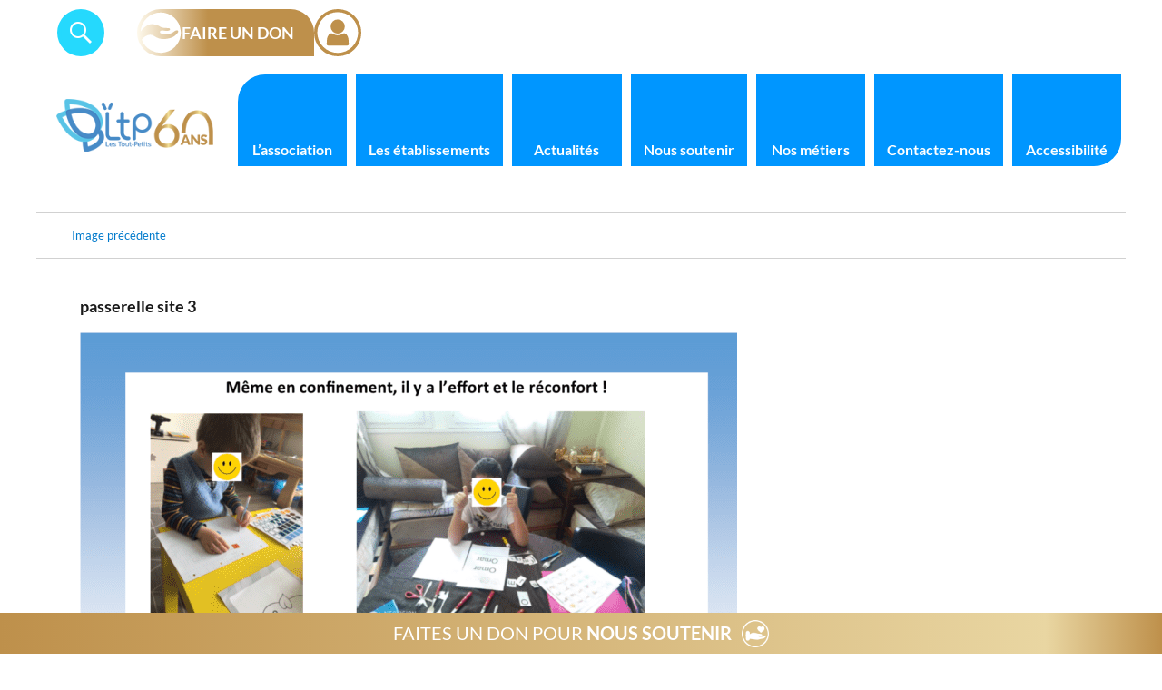

--- FILE ---
content_type: text/html; charset=UTF-8
request_url: https://association-les-tout-petits.org/le-s-s-a-d-pendant-le-confinement/passerelle-site-3/
body_size: 43004
content:
<!DOCTYPE html>
<html lang="fr-FR" class="no-js">

<head><meta charset="UTF-8"><script>if(navigator.userAgent.match(/MSIE|Internet Explorer/i)||navigator.userAgent.match(/Trident\/7\..*?rv:11/i)){var href=document.location.href;if(!href.match(/[?&]nowprocket/)){if(href.indexOf("?")==-1){if(href.indexOf("#")==-1){document.location.href=href+"?nowprocket=1"}else{document.location.href=href.replace("#","?nowprocket=1#")}}else{if(href.indexOf("#")==-1){document.location.href=href+"&nowprocket=1"}else{document.location.href=href.replace("#","&nowprocket=1#")}}}}</script><script>(()=>{class RocketLazyLoadScripts{constructor(){this.v="2.0.4",this.userEvents=["keydown","keyup","mousedown","mouseup","mousemove","mouseover","mouseout","touchmove","touchstart","touchend","touchcancel","wheel","click","dblclick","input"],this.attributeEvents=["onblur","onclick","oncontextmenu","ondblclick","onfocus","onmousedown","onmouseenter","onmouseleave","onmousemove","onmouseout","onmouseover","onmouseup","onmousewheel","onscroll","onsubmit"]}async t(){this.i(),this.o(),/iP(ad|hone)/.test(navigator.userAgent)&&this.h(),this.u(),this.l(this),this.m(),this.k(this),this.p(this),this._(),await Promise.all([this.R(),this.L()]),this.lastBreath=Date.now(),this.S(this),this.P(),this.D(),this.O(),this.M(),await this.C(this.delayedScripts.normal),await this.C(this.delayedScripts.defer),await this.C(this.delayedScripts.async),await this.T(),await this.F(),await this.j(),await this.A(),window.dispatchEvent(new Event("rocket-allScriptsLoaded")),this.everythingLoaded=!0,this.lastTouchEnd&&await new Promise(t=>setTimeout(t,500-Date.now()+this.lastTouchEnd)),this.I(),this.H(),this.U(),this.W()}i(){this.CSPIssue=sessionStorage.getItem("rocketCSPIssue"),document.addEventListener("securitypolicyviolation",t=>{this.CSPIssue||"script-src-elem"!==t.violatedDirective||"data"!==t.blockedURI||(this.CSPIssue=!0,sessionStorage.setItem("rocketCSPIssue",!0))},{isRocket:!0})}o(){window.addEventListener("pageshow",t=>{this.persisted=t.persisted,this.realWindowLoadedFired=!0},{isRocket:!0}),window.addEventListener("pagehide",()=>{this.onFirstUserAction=null},{isRocket:!0})}h(){let t;function e(e){t=e}window.addEventListener("touchstart",e,{isRocket:!0}),window.addEventListener("touchend",function i(o){o.changedTouches[0]&&t.changedTouches[0]&&Math.abs(o.changedTouches[0].pageX-t.changedTouches[0].pageX)<10&&Math.abs(o.changedTouches[0].pageY-t.changedTouches[0].pageY)<10&&o.timeStamp-t.timeStamp<200&&(window.removeEventListener("touchstart",e,{isRocket:!0}),window.removeEventListener("touchend",i,{isRocket:!0}),"INPUT"===o.target.tagName&&"text"===o.target.type||(o.target.dispatchEvent(new TouchEvent("touchend",{target:o.target,bubbles:!0})),o.target.dispatchEvent(new MouseEvent("mouseover",{target:o.target,bubbles:!0})),o.target.dispatchEvent(new PointerEvent("click",{target:o.target,bubbles:!0,cancelable:!0,detail:1,clientX:o.changedTouches[0].clientX,clientY:o.changedTouches[0].clientY})),event.preventDefault()))},{isRocket:!0})}q(t){this.userActionTriggered||("mousemove"!==t.type||this.firstMousemoveIgnored?"keyup"===t.type||"mouseover"===t.type||"mouseout"===t.type||(this.userActionTriggered=!0,this.onFirstUserAction&&this.onFirstUserAction()):this.firstMousemoveIgnored=!0),"click"===t.type&&t.preventDefault(),t.stopPropagation(),t.stopImmediatePropagation(),"touchstart"===this.lastEvent&&"touchend"===t.type&&(this.lastTouchEnd=Date.now()),"click"===t.type&&(this.lastTouchEnd=0),this.lastEvent=t.type,t.composedPath&&t.composedPath()[0].getRootNode()instanceof ShadowRoot&&(t.rocketTarget=t.composedPath()[0]),this.savedUserEvents.push(t)}u(){this.savedUserEvents=[],this.userEventHandler=this.q.bind(this),this.userEvents.forEach(t=>window.addEventListener(t,this.userEventHandler,{passive:!1,isRocket:!0})),document.addEventListener("visibilitychange",this.userEventHandler,{isRocket:!0})}U(){this.userEvents.forEach(t=>window.removeEventListener(t,this.userEventHandler,{passive:!1,isRocket:!0})),document.removeEventListener("visibilitychange",this.userEventHandler,{isRocket:!0}),this.savedUserEvents.forEach(t=>{(t.rocketTarget||t.target).dispatchEvent(new window[t.constructor.name](t.type,t))})}m(){const t="return false",e=Array.from(this.attributeEvents,t=>"data-rocket-"+t),i="["+this.attributeEvents.join("],[")+"]",o="[data-rocket-"+this.attributeEvents.join("],[data-rocket-")+"]",s=(e,i,o)=>{o&&o!==t&&(e.setAttribute("data-rocket-"+i,o),e["rocket"+i]=new Function("event",o),e.setAttribute(i,t))};new MutationObserver(t=>{for(const n of t)"attributes"===n.type&&(n.attributeName.startsWith("data-rocket-")||this.everythingLoaded?n.attributeName.startsWith("data-rocket-")&&this.everythingLoaded&&this.N(n.target,n.attributeName.substring(12)):s(n.target,n.attributeName,n.target.getAttribute(n.attributeName))),"childList"===n.type&&n.addedNodes.forEach(t=>{if(t.nodeType===Node.ELEMENT_NODE)if(this.everythingLoaded)for(const i of[t,...t.querySelectorAll(o)])for(const t of i.getAttributeNames())e.includes(t)&&this.N(i,t.substring(12));else for(const e of[t,...t.querySelectorAll(i)])for(const t of e.getAttributeNames())this.attributeEvents.includes(t)&&s(e,t,e.getAttribute(t))})}).observe(document,{subtree:!0,childList:!0,attributeFilter:[...this.attributeEvents,...e]})}I(){this.attributeEvents.forEach(t=>{document.querySelectorAll("[data-rocket-"+t+"]").forEach(e=>{this.N(e,t)})})}N(t,e){const i=t.getAttribute("data-rocket-"+e);i&&(t.setAttribute(e,i),t.removeAttribute("data-rocket-"+e))}k(t){Object.defineProperty(HTMLElement.prototype,"onclick",{get(){return this.rocketonclick||null},set(e){this.rocketonclick=e,this.setAttribute(t.everythingLoaded?"onclick":"data-rocket-onclick","this.rocketonclick(event)")}})}S(t){function e(e,i){let o=e[i];e[i]=null,Object.defineProperty(e,i,{get:()=>o,set(s){t.everythingLoaded?o=s:e["rocket"+i]=o=s}})}e(document,"onreadystatechange"),e(window,"onload"),e(window,"onpageshow");try{Object.defineProperty(document,"readyState",{get:()=>t.rocketReadyState,set(e){t.rocketReadyState=e},configurable:!0}),document.readyState="loading"}catch(t){console.log("WPRocket DJE readyState conflict, bypassing")}}l(t){this.originalAddEventListener=EventTarget.prototype.addEventListener,this.originalRemoveEventListener=EventTarget.prototype.removeEventListener,this.savedEventListeners=[],EventTarget.prototype.addEventListener=function(e,i,o){o&&o.isRocket||!t.B(e,this)&&!t.userEvents.includes(e)||t.B(e,this)&&!t.userActionTriggered||e.startsWith("rocket-")||t.everythingLoaded?t.originalAddEventListener.call(this,e,i,o):(t.savedEventListeners.push({target:this,remove:!1,type:e,func:i,options:o}),"mouseenter"!==e&&"mouseleave"!==e||t.originalAddEventListener.call(this,e,t.savedUserEvents.push,o))},EventTarget.prototype.removeEventListener=function(e,i,o){o&&o.isRocket||!t.B(e,this)&&!t.userEvents.includes(e)||t.B(e,this)&&!t.userActionTriggered||e.startsWith("rocket-")||t.everythingLoaded?t.originalRemoveEventListener.call(this,e,i,o):t.savedEventListeners.push({target:this,remove:!0,type:e,func:i,options:o})}}J(t,e){this.savedEventListeners=this.savedEventListeners.filter(i=>{let o=i.type,s=i.target||window;return e!==o||t!==s||(this.B(o,s)&&(i.type="rocket-"+o),this.$(i),!1)})}H(){EventTarget.prototype.addEventListener=this.originalAddEventListener,EventTarget.prototype.removeEventListener=this.originalRemoveEventListener,this.savedEventListeners.forEach(t=>this.$(t))}$(t){t.remove?this.originalRemoveEventListener.call(t.target,t.type,t.func,t.options):this.originalAddEventListener.call(t.target,t.type,t.func,t.options)}p(t){let e;function i(e){return t.everythingLoaded?e:e.split(" ").map(t=>"load"===t||t.startsWith("load.")?"rocket-jquery-load":t).join(" ")}function o(o){function s(e){const s=o.fn[e];o.fn[e]=o.fn.init.prototype[e]=function(){return this[0]===window&&t.userActionTriggered&&("string"==typeof arguments[0]||arguments[0]instanceof String?arguments[0]=i(arguments[0]):"object"==typeof arguments[0]&&Object.keys(arguments[0]).forEach(t=>{const e=arguments[0][t];delete arguments[0][t],arguments[0][i(t)]=e})),s.apply(this,arguments),this}}if(o&&o.fn&&!t.allJQueries.includes(o)){const e={DOMContentLoaded:[],"rocket-DOMContentLoaded":[]};for(const t in e)document.addEventListener(t,()=>{e[t].forEach(t=>t())},{isRocket:!0});o.fn.ready=o.fn.init.prototype.ready=function(i){function s(){parseInt(o.fn.jquery)>2?setTimeout(()=>i.bind(document)(o)):i.bind(document)(o)}return"function"==typeof i&&(t.realDomReadyFired?!t.userActionTriggered||t.fauxDomReadyFired?s():e["rocket-DOMContentLoaded"].push(s):e.DOMContentLoaded.push(s)),o([])},s("on"),s("one"),s("off"),t.allJQueries.push(o)}e=o}t.allJQueries=[],o(window.jQuery),Object.defineProperty(window,"jQuery",{get:()=>e,set(t){o(t)}})}P(){const t=new Map;document.write=document.writeln=function(e){const i=document.currentScript,o=document.createRange(),s=i.parentElement;let n=t.get(i);void 0===n&&(n=i.nextSibling,t.set(i,n));const c=document.createDocumentFragment();o.setStart(c,0),c.appendChild(o.createContextualFragment(e)),s.insertBefore(c,n)}}async R(){return new Promise(t=>{this.userActionTriggered?t():this.onFirstUserAction=t})}async L(){return new Promise(t=>{document.addEventListener("DOMContentLoaded",()=>{this.realDomReadyFired=!0,t()},{isRocket:!0})})}async j(){return this.realWindowLoadedFired?Promise.resolve():new Promise(t=>{window.addEventListener("load",t,{isRocket:!0})})}M(){this.pendingScripts=[];this.scriptsMutationObserver=new MutationObserver(t=>{for(const e of t)e.addedNodes.forEach(t=>{"SCRIPT"!==t.tagName||t.noModule||t.isWPRocket||this.pendingScripts.push({script:t,promise:new Promise(e=>{const i=()=>{const i=this.pendingScripts.findIndex(e=>e.script===t);i>=0&&this.pendingScripts.splice(i,1),e()};t.addEventListener("load",i,{isRocket:!0}),t.addEventListener("error",i,{isRocket:!0}),setTimeout(i,1e3)})})})}),this.scriptsMutationObserver.observe(document,{childList:!0,subtree:!0})}async F(){await this.X(),this.pendingScripts.length?(await this.pendingScripts[0].promise,await this.F()):this.scriptsMutationObserver.disconnect()}D(){this.delayedScripts={normal:[],async:[],defer:[]},document.querySelectorAll("script[type$=rocketlazyloadscript]").forEach(t=>{t.hasAttribute("data-rocket-src")?t.hasAttribute("async")&&!1!==t.async?this.delayedScripts.async.push(t):t.hasAttribute("defer")&&!1!==t.defer||"module"===t.getAttribute("data-rocket-type")?this.delayedScripts.defer.push(t):this.delayedScripts.normal.push(t):this.delayedScripts.normal.push(t)})}async _(){await this.L();let t=[];document.querySelectorAll("script[type$=rocketlazyloadscript][data-rocket-src]").forEach(e=>{let i=e.getAttribute("data-rocket-src");if(i&&!i.startsWith("data:")){i.startsWith("//")&&(i=location.protocol+i);try{const o=new URL(i).origin;o!==location.origin&&t.push({src:o,crossOrigin:e.crossOrigin||"module"===e.getAttribute("data-rocket-type")})}catch(t){}}}),t=[...new Map(t.map(t=>[JSON.stringify(t),t])).values()],this.Y(t,"preconnect")}async G(t){if(await this.K(),!0!==t.noModule||!("noModule"in HTMLScriptElement.prototype))return new Promise(e=>{let i;function o(){(i||t).setAttribute("data-rocket-status","executed"),e()}try{if(navigator.userAgent.includes("Firefox/")||""===navigator.vendor||this.CSPIssue)i=document.createElement("script"),[...t.attributes].forEach(t=>{let e=t.nodeName;"type"!==e&&("data-rocket-type"===e&&(e="type"),"data-rocket-src"===e&&(e="src"),i.setAttribute(e,t.nodeValue))}),t.text&&(i.text=t.text),t.nonce&&(i.nonce=t.nonce),i.hasAttribute("src")?(i.addEventListener("load",o,{isRocket:!0}),i.addEventListener("error",()=>{i.setAttribute("data-rocket-status","failed-network"),e()},{isRocket:!0}),setTimeout(()=>{i.isConnected||e()},1)):(i.text=t.text,o()),i.isWPRocket=!0,t.parentNode.replaceChild(i,t);else{const i=t.getAttribute("data-rocket-type"),s=t.getAttribute("data-rocket-src");i?(t.type=i,t.removeAttribute("data-rocket-type")):t.removeAttribute("type"),t.addEventListener("load",o,{isRocket:!0}),t.addEventListener("error",i=>{this.CSPIssue&&i.target.src.startsWith("data:")?(console.log("WPRocket: CSP fallback activated"),t.removeAttribute("src"),this.G(t).then(e)):(t.setAttribute("data-rocket-status","failed-network"),e())},{isRocket:!0}),s?(t.fetchPriority="high",t.removeAttribute("data-rocket-src"),t.src=s):t.src="data:text/javascript;base64,"+window.btoa(unescape(encodeURIComponent(t.text)))}}catch(i){t.setAttribute("data-rocket-status","failed-transform"),e()}});t.setAttribute("data-rocket-status","skipped")}async C(t){const e=t.shift();return e?(e.isConnected&&await this.G(e),this.C(t)):Promise.resolve()}O(){this.Y([...this.delayedScripts.normal,...this.delayedScripts.defer,...this.delayedScripts.async],"preload")}Y(t,e){this.trash=this.trash||[];let i=!0;var o=document.createDocumentFragment();t.forEach(t=>{const s=t.getAttribute&&t.getAttribute("data-rocket-src")||t.src;if(s&&!s.startsWith("data:")){const n=document.createElement("link");n.href=s,n.rel=e,"preconnect"!==e&&(n.as="script",n.fetchPriority=i?"high":"low"),t.getAttribute&&"module"===t.getAttribute("data-rocket-type")&&(n.crossOrigin=!0),t.crossOrigin&&(n.crossOrigin=t.crossOrigin),t.integrity&&(n.integrity=t.integrity),t.nonce&&(n.nonce=t.nonce),o.appendChild(n),this.trash.push(n),i=!1}}),document.head.appendChild(o)}W(){this.trash.forEach(t=>t.remove())}async T(){try{document.readyState="interactive"}catch(t){}this.fauxDomReadyFired=!0;try{await this.K(),this.J(document,"readystatechange"),document.dispatchEvent(new Event("rocket-readystatechange")),await this.K(),document.rocketonreadystatechange&&document.rocketonreadystatechange(),await this.K(),this.J(document,"DOMContentLoaded"),document.dispatchEvent(new Event("rocket-DOMContentLoaded")),await this.K(),this.J(window,"DOMContentLoaded"),window.dispatchEvent(new Event("rocket-DOMContentLoaded"))}catch(t){console.error(t)}}async A(){try{document.readyState="complete"}catch(t){}try{await this.K(),this.J(document,"readystatechange"),document.dispatchEvent(new Event("rocket-readystatechange")),await this.K(),document.rocketonreadystatechange&&document.rocketonreadystatechange(),await this.K(),this.J(window,"load"),window.dispatchEvent(new Event("rocket-load")),await this.K(),window.rocketonload&&window.rocketonload(),await this.K(),this.allJQueries.forEach(t=>t(window).trigger("rocket-jquery-load")),await this.K(),this.J(window,"pageshow");const t=new Event("rocket-pageshow");t.persisted=this.persisted,window.dispatchEvent(t),await this.K(),window.rocketonpageshow&&window.rocketonpageshow({persisted:this.persisted})}catch(t){console.error(t)}}async K(){Date.now()-this.lastBreath>45&&(await this.X(),this.lastBreath=Date.now())}async X(){return document.hidden?new Promise(t=>setTimeout(t)):new Promise(t=>requestAnimationFrame(t))}B(t,e){return e===document&&"readystatechange"===t||(e===document&&"DOMContentLoaded"===t||(e===window&&"DOMContentLoaded"===t||(e===window&&"load"===t||e===window&&"pageshow"===t)))}static run(){(new RocketLazyLoadScripts).t()}}RocketLazyLoadScripts.run()})();</script>
    
    <meta name="viewport" content="width=device-width, initial-scale=1">
    <meta name="description"
        content="Site de l'association les tout-petits,accueillant des personnes polyhandicapées" />
    <meta name="keywords" lang="fr" content="association les tout-petits,polyhandicapés, handicapés mentaux," />

    <link rel="profile" href="http://gmpg.org/xfn/11">
        <link rel="preconnect" href="https://fonts.googleapis.com" crossorigin />
    <link rel="preconnect" href="https://fonts.gstatic.com" crossorigin />
    <link rel="preconnect" href="https://maxcdn.bootstrapcdn.com" crossorigin />

    
    <link data-minify="1" href="https://association-les-tout-petits.org/wp-content/cache/min/1/font-awesome/4.7.0/css/font-awesome.min.css?ver=1760000225" rel="stylesheet">
    <link data-minify="1" rel="stylesheet" href="https://association-les-tout-petits.org/wp-content/cache/background-css/1/association-les-tout-petits.org/wp-content/cache/min/1/wp-content/themes/the-sky/css/custom.css?ver=1760000225&wpr_t=1762349371">

    <!-- Google Tag Manager -->
    <script type="rocketlazyloadscript">(function (w, d, s, l, i) {
            w[l] = w[l] || []; w[l].push({
                'gtm.start':
                    new Date().getTime(), event: 'gtm.js'
            }); var f = d.getElementsByTagName(s)[0],
                j = d.createElement(s), dl = l != 'dataLayer' ? '&l=' + l : ''; j.async = true; j.src =
                    'https://www.googletagmanager.com/gtm.js?id=' + i + dl; f.parentNode.insertBefore(j, f);
        })(window, document, 'script', 'dataLayer', 'GTM-NX2CTQ5J');</script>
    <!-- End Google Tag Manager -->

    <script type="rocketlazyloadscript" async data-rocket-src="https://www.googletagmanager.com/gtag/js?id=G-6HC3TDWKMM"></script>
    <script type="rocketlazyloadscript">
        window.dataLayer = window.dataLayer || [];
        function gtag() { dataLayer.push(arguments); }
        gtag('js', new Date());
        gtag('config', 'G-6HC3TDWKMM');
    </script>


    <script type="rocketlazyloadscript">(function(html){html.className = html.className.replace(/\bno-js\b/,'js')})(document.documentElement);</script>
<meta name='robots' content='index, follow, max-image-preview:large, max-snippet:-1, max-video-preview:-1' />
	<style>img:is([sizes="auto" i], [sizes^="auto," i]) { contain-intrinsic-size: 3000px 1500px }</style>
	
	<!-- This site is optimized with the Yoast SEO plugin v26.1.1 - https://yoast.com/wordpress/plugins/seo/ -->
	<title>passerelle site 3 - Association les Tout Petits</title>
<link data-rocket-preload as="style" href="https://fonts.googleapis.com/css?family=Merriweather%3A400%2C700%2C900%2C400italic%2C700italic%2C900italic%7CMontserrat%3A400%2C700%7CInconsolata%3A400&#038;subset=latin%2Clatin-ext&#038;display=swap" rel="preload">
<link href="https://fonts.googleapis.com/css?family=Merriweather%3A400%2C700%2C900%2C400italic%2C700italic%2C900italic%7CMontserrat%3A400%2C700%7CInconsolata%3A400&#038;subset=latin%2Clatin-ext&#038;display=swap" media="print" onload="this.media=&#039;all&#039;" rel="stylesheet">
<noscript><link rel="stylesheet" href="https://fonts.googleapis.com/css?family=Merriweather%3A400%2C700%2C900%2C400italic%2C700italic%2C900italic%7CMontserrat%3A400%2C700%7CInconsolata%3A400&#038;subset=latin%2Clatin-ext&#038;display=swap"></noscript>
	<link rel="canonical" href="https://association-les-tout-petits.org/le-s-s-a-d-pendant-le-confinement/passerelle-site-3/" />
	<meta property="og:locale" content="fr_FR" />
	<meta property="og:type" content="article" />
	<meta property="og:title" content="passerelle site 3 - Association les Tout Petits" />
	<meta property="og:url" content="https://association-les-tout-petits.org/le-s-s-a-d-pendant-le-confinement/passerelle-site-3/" />
	<meta property="og:site_name" content="Association les Tout Petits" />
	<meta property="og:image" content="https://association-les-tout-petits.org/le-s-s-a-d-pendant-le-confinement/passerelle-site-3" />
	<meta property="og:image:width" content="724" />
	<meta property="og:image:height" content="1024" />
	<meta property="og:image:type" content="image/png" />
	<meta name="twitter:card" content="summary_large_image" />
	<script type="application/ld+json" class="yoast-schema-graph">{"@context":"https://schema.org","@graph":[{"@type":"WebPage","@id":"https://association-les-tout-petits.org/le-s-s-a-d-pendant-le-confinement/passerelle-site-3/","url":"https://association-les-tout-petits.org/le-s-s-a-d-pendant-le-confinement/passerelle-site-3/","name":"passerelle site 3 - Association les Tout Petits","isPartOf":{"@id":"https://association-les-tout-petits.org/#website"},"primaryImageOfPage":{"@id":"https://association-les-tout-petits.org/le-s-s-a-d-pendant-le-confinement/passerelle-site-3/#primaryimage"},"image":{"@id":"https://association-les-tout-petits.org/le-s-s-a-d-pendant-le-confinement/passerelle-site-3/#primaryimage"},"thumbnailUrl":"https://association-les-tout-petits.org/wp-content/uploads/2020/04/passerelle-site-3.png","datePublished":"2020-04-27T08:10:29+00:00","breadcrumb":{"@id":"https://association-les-tout-petits.org/le-s-s-a-d-pendant-le-confinement/passerelle-site-3/#breadcrumb"},"inLanguage":"fr-FR","potentialAction":[{"@type":"ReadAction","target":["https://association-les-tout-petits.org/le-s-s-a-d-pendant-le-confinement/passerelle-site-3/"]}]},{"@type":"ImageObject","inLanguage":"fr-FR","@id":"https://association-les-tout-petits.org/le-s-s-a-d-pendant-le-confinement/passerelle-site-3/#primaryimage","url":"https://association-les-tout-petits.org/wp-content/uploads/2020/04/passerelle-site-3.png","contentUrl":"https://association-les-tout-petits.org/wp-content/uploads/2020/04/passerelle-site-3.png","width":1240,"height":1754},{"@type":"BreadcrumbList","@id":"https://association-les-tout-petits.org/le-s-s-a-d-pendant-le-confinement/passerelle-site-3/#breadcrumb","itemListElement":[{"@type":"ListItem","position":1,"name":"Home","item":"https://association-les-tout-petits.org/"},{"@type":"ListItem","position":2,"name":"Le S.S.A.D. pendant le confinement","item":"https://association-les-tout-petits.org/le-s-s-a-d-pendant-le-confinement/"},{"@type":"ListItem","position":3,"name":"passerelle site 3"}]},{"@type":"WebSite","@id":"https://association-les-tout-petits.org/#website","url":"https://association-les-tout-petits.org/","name":"Association les Tout Petits","description":"Association les tout petits","potentialAction":[{"@type":"SearchAction","target":{"@type":"EntryPoint","urlTemplate":"https://association-les-tout-petits.org/?s={search_term_string}"},"query-input":{"@type":"PropertyValueSpecification","valueRequired":true,"valueName":"search_term_string"}}],"inLanguage":"fr-FR"}]}</script>
	<!-- / Yoast SEO plugin. -->


<link rel='dns-prefetch' href='//fonts.googleapis.com' />
<link href='https://fonts.gstatic.com' crossorigin rel='preconnect' />
<link rel="alternate" type="application/rss+xml" title="Association les Tout Petits &raquo; Flux" href="https://association-les-tout-petits.org/feed/" />
<link rel="alternate" type="application/rss+xml" title="Association les Tout Petits &raquo; Flux des commentaires" href="https://association-les-tout-petits.org/comments/feed/" />
<link rel="alternate" type="text/calendar" title="Association les Tout Petits &raquo; Flux iCal" href="https://association-les-tout-petits.org/events/?ical=1" />
<link rel="alternate" type="application/rss+xml" title="Association les Tout Petits &raquo; passerelle site 3 Flux des commentaires" href="https://association-les-tout-petits.org/le-s-s-a-d-pendant-le-confinement/passerelle-site-3/feed/" />
<link data-minify="1" rel='stylesheet' id='hover-image-button-css-css' href='https://association-les-tout-petits.org/wp-content/cache/min/1/wp-content/plugins/hover-image-button/css/public.css?ver=1760000225' type='text/css' media='all' />
<link rel='stylesheet' id='farbtastic-css' href='https://association-les-tout-petits.org/wp-content/cache/background-css/1/association-les-tout-petits.org/wp-admin/css/farbtastic.min.css?ver=1.3u1&wpr_t=1762349371' type='text/css' media='all' />
<link data-minify="1" rel='stylesheet' id='wpgs-styles1-css' href='https://association-les-tout-petits.org/wp-content/cache/background-css/1/association-les-tout-petits.org/wp-content/cache/min/1/wp-content/plugins/gspeech/includes/css/gspeech.css?ver=1760000226&wpr_t=1762349371' type='text/css' media='all' />
<link data-minify="1" rel='stylesheet' id='wpgs-styles2-css' href='https://association-les-tout-petits.org/wp-content/cache/min/1/wp-content/plugins/gspeech/includes/css/the-tooltip.css?ver=1760000226' type='text/css' media='all' />
<style id='wp-emoji-styles-inline-css' type='text/css'>

	img.wp-smiley, img.emoji {
		display: inline !important;
		border: none !important;
		box-shadow: none !important;
		height: 1em !important;
		width: 1em !important;
		margin: 0 0.07em !important;
		vertical-align: -0.1em !important;
		background: none !important;
		padding: 0 !important;
	}
</style>
<link data-minify="1" rel='stylesheet' id='bodhi-svgs-attachment-css' href='https://association-les-tout-petits.org/wp-content/cache/min/1/wp-content/plugins/svg-support/css/svgs-attachment.css?ver=1760000226' type='text/css' media='all' />
<link data-minify="1" rel='stylesheet' id='SFSImainCss-css' href='https://association-les-tout-petits.org/wp-content/cache/background-css/1/association-les-tout-petits.org/wp-content/cache/min/1/wp-content/plugins/ultimate-social-media-icons/css/sfsi-style.css?ver=1760000226&wpr_t=1762349371' type='text/css' media='all' />

<link data-minify="1" rel='stylesheet' id='genericons-css' href='https://association-les-tout-petits.org/wp-content/cache/min/1/wp-content/themes/the-sky/genericons/genericons.css?ver=1760000226' type='text/css' media='all' />
<link rel='stylesheet' id='twentysixteen-style-css' href='https://association-les-tout-petits.org/wp-content/themes/the-sky/style.css?ver=6.8.3' type='text/css' media='all' />
<!--[if lt IE 10]>
<link rel='stylesheet' id='twentysixteen-ie-css' href='https://association-les-tout-petits.org/wp-content/themes/the-sky/css/ie.css?ver=20160412' type='text/css' media='all' />
<![endif]-->
<!--[if lt IE 9]>
<link rel='stylesheet' id='twentysixteen-ie8-css' href='https://association-les-tout-petits.org/wp-content/themes/the-sky/css/ie8.css?ver=20160412' type='text/css' media='all' />
<![endif]-->
<!--[if lt IE 8]>
<link rel='stylesheet' id='twentysixteen-ie7-css' href='https://association-les-tout-petits.org/wp-content/themes/the-sky/css/ie7.css?ver=20160412' type='text/css' media='all' />
<![endif]-->
<link data-minify="1" rel='stylesheet' id='login-with-ajax-css' href='https://association-les-tout-petits.org/wp-content/cache/background-css/1/association-les-tout-petits.org/wp-content/cache/min/1/wp-content/plugins/login-with-ajax/templates/widget.css?ver=1760000226&wpr_t=1762349371' type='text/css' media='all' />
<link data-minify="1" rel='stylesheet' id='msl-main-css' href='https://association-les-tout-petits.org/wp-content/cache/background-css/1/association-les-tout-petits.org/wp-content/cache/min/1/wp-content/plugins/master-slider/public/assets/css/masterslider.main.css?ver=1760000226&wpr_t=1762349371' type='text/css' media='all' />
<link data-minify="1" rel='stylesheet' id='msl-custom-css' href='https://association-les-tout-petits.org/wp-content/cache/min/1/wp-content/uploads/master-slider/custom.css?ver=1760000226' type='text/css' media='all' />
<link data-minify="1" rel='stylesheet' id='lgc-unsemantic-grid-responsive-tablet-css' href='https://association-les-tout-petits.org/wp-content/cache/min/1/wp-content/plugins/lightweight-grid-columns/css/unsemantic-grid-responsive-tablet.css?ver=1760000226' type='text/css' media='all' />
<link data-minify="1" rel='stylesheet' id='bsf-Defaults-css' href='https://association-les-tout-petits.org/wp-content/cache/min/1/wp-content/uploads/smile_fonts/Defaults/Defaults.css?ver=1760000226' type='text/css' media='all' />
<script type="rocketlazyloadscript" data-rocket-type="text/javascript" data-rocket-src="https://association-les-tout-petits.org/wp-includes/js/jquery/jquery.min.js?ver=3.7.1" id="jquery-core-js"></script>
<script type="rocketlazyloadscript" data-rocket-type="text/javascript" data-rocket-src="https://association-les-tout-petits.org/wp-includes/js/jquery/jquery-migrate.min.js?ver=3.4.1" id="jquery-migrate-js"></script>
<script type="rocketlazyloadscript" data-minify="1" data-rocket-type="text/javascript" data-rocket-src="https://association-les-tout-petits.org/wp-content/cache/min/1/wp-content/plugins/ultimate-landing-page-and-coming-soon-page/template/template1Script.js?ver=1760000226" id="my_script-js" data-rocket-defer defer></script>
<script type="rocketlazyloadscript" data-minify="1" data-rocket-type="text/javascript" data-rocket-src="https://association-les-tout-petits.org/wp-content/cache/min/1/wp-content/plugins/gspeech/includes/js/color.js?ver=1760000226" id="wpgs-script1-js" data-rocket-defer defer></script>
<script type="rocketlazyloadscript" data-minify="1" data-rocket-type="text/javascript" data-rocket-src="https://association-les-tout-petits.org/wp-content/cache/min/1/wp-content/plugins/gspeech/includes/js/jQueryRotate.2.1.js?ver=1760000226" id="wpgs-script2-js" data-rocket-defer defer></script>
<script type="rocketlazyloadscript" data-minify="1" data-rocket-type="text/javascript" data-rocket-src="https://association-les-tout-petits.org/wp-content/cache/min/1/wp-content/plugins/gspeech/includes/js/easing.js?ver=1760000226" id="wpgs-script3-js" data-rocket-defer defer></script>
<script type="rocketlazyloadscript" data-rocket-type="text/javascript" data-rocket-src="https://association-les-tout-petits.org/wp-content/plugins/gspeech/includes/js/mediaelement-and-player.min.js?ver=3.18.0" id="wpgs-script4-js" data-rocket-defer defer></script>
<script type="rocketlazyloadscript" data-rocket-type="text/javascript" data-rocket-src="https://association-les-tout-petits.org/wp-content/plugins/svg-support/vendor/DOMPurify/DOMPurify.min.js?ver=2.5.8" id="bodhi-dompurify-library-js" data-rocket-defer defer></script>
<script type="rocketlazyloadscript" data-rocket-type="text/javascript" data-rocket-src="https://association-les-tout-petits.org/wp-content/plugins/revslider-old/public/assets/js/rbtools.min.js?ver=6.6.10" id="tp-tools-js" data-rocket-defer defer></script>
<script type="rocketlazyloadscript" data-rocket-type="text/javascript" data-rocket-src="https://association-les-tout-petits.org/wp-content/plugins/revslider-old/public/assets/js/rs6.min.js?ver=6.6.10" id="revmin-js" data-rocket-defer defer></script>
<script type="text/javascript" id="bodhi_svg_inline-js-extra">
/* <![CDATA[ */
var svgSettings = {"skipNested":""};
/* ]]> */
</script>
<script type="rocketlazyloadscript" data-rocket-type="text/javascript" data-rocket-src="https://association-les-tout-petits.org/wp-content/plugins/svg-support/js/min/svgs-inline-min.js" id="bodhi_svg_inline-js" data-rocket-defer defer></script>
<script type="rocketlazyloadscript" data-rocket-type="text/javascript" id="bodhi_svg_inline-js-after">
/* <![CDATA[ */
cssTarget={"Bodhi":"img.style-svg","ForceInlineSVG":"style-svg"};ForceInlineSVGActive="false";frontSanitizationEnabled="on";
/* ]]> */
</script>
<script type="rocketlazyloadscript" data-rocket-type="text/javascript" data-rocket-src="https://association-les-tout-petits.org/wp-content/themes/the-sky/js/tarteaucitron/tarteaucitron.min.js?ver=4.3.0" id="tarteaucitron-js" data-rocket-defer defer></script>
<script type="rocketlazyloadscript" data-minify="1" data-rocket-type="text/javascript" data-rocket-src="https://association-les-tout-petits.org/wp-content/cache/min/1/wp-content/themes/the-sky/js/tarteaucitron/script-tarteaucitron-1.js?ver=1760000226" id="tarteaucitron1-js" data-rocket-defer defer></script>
<!--[if lt IE 9]>
<script type="text/javascript" src="https://association-les-tout-petits.org/wp-content/themes/the-sky/js/html5.js?ver=3.7.3" id="twentysixteen-html5-js"></script>
<![endif]-->
<script type="rocketlazyloadscript" data-minify="1" data-rocket-type="text/javascript" data-rocket-src="https://association-les-tout-petits.org/wp-content/cache/min/1/wp-content/themes/the-sky/js/tarteaucitron/script-tarteaucitron-2.js?ver=1760000226" id="tarteaucitron2-js" data-rocket-defer defer></script>
<script type="rocketlazyloadscript" data-minify="1" data-rocket-type="text/javascript" data-rocket-src="https://association-les-tout-petits.org/wp-content/cache/min/1/wp-content/themes/the-sky/js/keyboard-image-navigation.js?ver=1760000239" id="twentysixteen-keyboard-image-navigation-js" data-rocket-defer defer></script>
<script type="text/javascript" id="login-with-ajax-js-extra">
/* <![CDATA[ */
var LWA = {"ajaxurl":"https:\/\/association-les-tout-petits.org\/wp-admin\/admin-ajax.php","off":""};
/* ]]> */
</script>
<script type="rocketlazyloadscript" data-rocket-type="text/javascript" data-rocket-src="https://association-les-tout-petits.org/wp-content/plugins/login-with-ajax/templates/login-with-ajax.legacy.min.js?ver=4.5.1" id="login-with-ajax-js" data-rocket-defer defer></script>
<script type="rocketlazyloadscript" data-rocket-type="text/javascript" data-rocket-src="https://association-les-tout-petits.org/wp-content/plugins/login-with-ajax/ajaxify/ajaxify.min.js?ver=4.5.1" id="login-with-ajax-ajaxify-js" data-rocket-defer defer></script>
<link rel="https://api.w.org/" href="https://association-les-tout-petits.org/wp-json/" /><link rel="alternate" title="JSON" type="application/json" href="https://association-les-tout-petits.org/wp-json/wp/v2/media/4462" /><link rel="EditURI" type="application/rsd+xml" title="RSD" href="https://association-les-tout-petits.org/xmlrpc.php?rsd" />
<meta name="generator" content="WordPress 6.8.3" />
<link rel='shortlink' href='https://association-les-tout-petits.org/?p=4462' />
<link rel="alternate" title="oEmbed (JSON)" type="application/json+oembed" href="https://association-les-tout-petits.org/wp-json/oembed/1.0/embed?url=https%3A%2F%2Fassociation-les-tout-petits.org%2Fle-s-s-a-d-pendant-le-confinement%2Fpasserelle-site-3%2F" />
<link rel="alternate" title="oEmbed (XML)" type="text/xml+oembed" href="https://association-les-tout-petits.org/wp-json/oembed/1.0/embed?url=https%3A%2F%2Fassociation-les-tout-petits.org%2Fle-s-s-a-d-pendant-le-confinement%2Fpasserelle-site-3%2F&#038;format=xml" />

        <style type="text/css">
            /* Hover Image Button CSS */

            .hib-text-container {
                background-color: rgba(255,255,255, 0.0);
            }

            .hib-text-container:hover {
                background-color: rgba(255,255,255, 0.5);
            }

            /* Custom CSS Code */
            
        </style>
    		<!--[if lt IE 9]>
			<link rel="stylesheet" href="https://association-les-tout-petits.org/wp-content/plugins/lightweight-grid-columns/css/ie.min.css" />
		<![endif]-->
	<script type="rocketlazyloadscript">var ms_grabbing_curosr = 'https://association-les-tout-petits.org/wp-content/plugins/master-slider/public/assets/css/common/grabbing.cur', ms_grab_curosr = 'https://association-les-tout-petits.org/wp-content/plugins/master-slider/public/assets/css/common/grab.cur';</script>
<meta name="generator" content="MasterSlider 3.11.0 - Responsive Touch Image Slider | avt.li/msf" />
<meta name="follow.[base64]" content="sj5a7zFcBj5L94fQsBp3"/><noscript><style>.vce-row-container .vcv-lozad {display: none}</style></noscript><meta name="generator" content="Powered by Visual Composer Website Builder - fast and easy-to-use drag and drop visual editor for WordPress."/><meta name="tec-api-version" content="v1"><meta name="tec-api-origin" content="https://association-les-tout-petits.org"><link rel="alternate" href="https://association-les-tout-petits.org/wp-json/tribe/events/v1/" /><meta name="generator" content="Powered by WPBakery Page Builder - drag and drop page builder for WordPress."/>
<style type="text/css" id="custom-background-css">
body.custom-background { background-image: var(--wpr-bg-338fc642-29da-4d9c-be02-e4b243d867eb); background-position: center top; background-size: auto; background-repeat: no-repeat; background-attachment: scroll; }
</style>
	<meta name="generator" content="Powered by Slider Revolution 6.6.10 - responsive, Mobile-Friendly Slider Plugin for WordPress with comfortable drag and drop interface." />
<link rel="icon" href="https://association-les-tout-petits.org/wp-content/uploads/2022/09/cropped-favicon-32x32.png" sizes="32x32" />
<link rel="icon" href="https://association-les-tout-petits.org/wp-content/uploads/2022/09/cropped-favicon-192x192.png" sizes="192x192" />
<link rel="apple-touch-icon" href="https://association-les-tout-petits.org/wp-content/uploads/2022/09/cropped-favicon-180x180.png" />
<meta name="msapplication-TileImage" content="https://association-les-tout-petits.org/wp-content/uploads/2022/09/cropped-favicon-270x270.png" />
<script type="rocketlazyloadscript">function setREVStartSize(e){
			//window.requestAnimationFrame(function() {
				window.RSIW = window.RSIW===undefined ? window.innerWidth : window.RSIW;
				window.RSIH = window.RSIH===undefined ? window.innerHeight : window.RSIH;
				try {
					var pw = document.getElementById(e.c).parentNode.offsetWidth,
						newh;
					pw = pw===0 || isNaN(pw) || (e.l=="fullwidth" || e.layout=="fullwidth") ? window.RSIW : pw;
					e.tabw = e.tabw===undefined ? 0 : parseInt(e.tabw);
					e.thumbw = e.thumbw===undefined ? 0 : parseInt(e.thumbw);
					e.tabh = e.tabh===undefined ? 0 : parseInt(e.tabh);
					e.thumbh = e.thumbh===undefined ? 0 : parseInt(e.thumbh);
					e.tabhide = e.tabhide===undefined ? 0 : parseInt(e.tabhide);
					e.thumbhide = e.thumbhide===undefined ? 0 : parseInt(e.thumbhide);
					e.mh = e.mh===undefined || e.mh=="" || e.mh==="auto" ? 0 : parseInt(e.mh,0);
					if(e.layout==="fullscreen" || e.l==="fullscreen")
						newh = Math.max(e.mh,window.RSIH);
					else{
						e.gw = Array.isArray(e.gw) ? e.gw : [e.gw];
						for (var i in e.rl) if (e.gw[i]===undefined || e.gw[i]===0) e.gw[i] = e.gw[i-1];
						e.gh = e.el===undefined || e.el==="" || (Array.isArray(e.el) && e.el.length==0)? e.gh : e.el;
						e.gh = Array.isArray(e.gh) ? e.gh : [e.gh];
						for (var i in e.rl) if (e.gh[i]===undefined || e.gh[i]===0) e.gh[i] = e.gh[i-1];
											
						var nl = new Array(e.rl.length),
							ix = 0,
							sl;
						e.tabw = e.tabhide>=pw ? 0 : e.tabw;
						e.thumbw = e.thumbhide>=pw ? 0 : e.thumbw;
						e.tabh = e.tabhide>=pw ? 0 : e.tabh;
						e.thumbh = e.thumbhide>=pw ? 0 : e.thumbh;
						for (var i in e.rl) nl[i] = e.rl[i]<window.RSIW ? 0 : e.rl[i];
						sl = nl[0];
						for (var i in nl) if (sl>nl[i] && nl[i]>0) { sl = nl[i]; ix=i;}
						var m = pw>(e.gw[ix]+e.tabw+e.thumbw) ? 1 : (pw-(e.tabw+e.thumbw)) / (e.gw[ix]);
						newh =  (e.gh[ix] * m) + (e.tabh + e.thumbh);
					}
					var el = document.getElementById(e.c);
					if (el!==null && el) el.style.height = newh+"px";
					el = document.getElementById(e.c+"_wrapper");
					if (el!==null && el) {
						el.style.height = newh+"px";
						el.style.display = "block";
					}
				} catch(e){
					console.log("Failure at Presize of Slider:" + e)
				}
			//});
		  };</script>
		<style type="text/css" id="wp-custom-css">
			.wpb_revslider_element {
	display: none;
}

.homeCTa .sect-actus {
	border: 1px solid #be904b !important;
}

#association {
	border: 1px solid #be904b !important;
}

.donner-ltp .title-icon h2.gold-title::after {
	border: 1px solid #be904b !important;
}

#donner-ltp .title-icon h2.gold-title::after {
	border: 1px solid #be904b !important;
}

.btn-soutenez {
	background-color: #F07F3C;
  color: #fff;
  font-weight: bold;
  text-transform: uppercase;
  padding: 12px 20px;
  border-radius: 3px;
  text-decoration: none;
  font-size: 14px;
  transition: background-color 0.3s ease;
}
		</style>
		<noscript><style> .wpb_animate_when_almost_visible { opacity: 1; }</style></noscript><noscript><style id="rocket-lazyload-nojs-css">.rll-youtube-player, [data-lazy-src]{display:none !important;}</style></noscript>
<style id="wpr-lazyload-bg-container"></style><style id="wpr-lazyload-bg-exclusion"></style>
<noscript>
<style id="wpr-lazyload-bg-nostyle">.btn-apply a{--wpr-bg-6f81415b-6410-4f44-ad44-dbcd5b6cba35: url('https://association-les-tout-petits.org/wp-content/themes/the-sky/images/bg-postuler.jpg');}.wpcf7-submit{--wpr-bg-c6eccebf-1e23-4757-ac52-4f3f1b6bb5d4: url('https://association-les-tout-petits.org/wp-content/uploads/2016/09/send_btn.png');}.detail-postuler{--wpr-bg-233c5405-2e81-4078-b6a8-f1080d730323: url('https://association-les-tout-petits.org/wp-content/themes/the-sky/images/bg-postuler.jpg');}#menu-main-menu li.menu-1 a:before{--wpr-bg-178f2627-2a8b-464c-9cc4-8712046d6e42: url('https://association-les-tout-petits.org/wp-content/themes/the-sky/images/menu-1.svg');}#menu-main-menu li.menu-2 a:before{--wpr-bg-c174fe58-9286-42d4-bbd1-03fa3dc3b966: url('https://association-les-tout-petits.org/wp-content/themes/the-sky/images/menu-2.svg');}#menu-main-menu li.menu-3 a:before{--wpr-bg-a0415cc8-c017-4886-bdc6-06b4d285c747: url('https://association-les-tout-petits.org/wp-content/themes/the-sky/images/menu-3.svg');}#menu-main-menu li.menu-4 a:before{--wpr-bg-f80b86c5-046c-45ba-8298-47b72317753d: url('https://association-les-tout-petits.org/wp-content/themes/the-sky/images/menu-4.svg');}#menu-main-menu li.menu-5 a:before{--wpr-bg-36e6f570-a709-45a5-8d37-910ef6fb153f: url('https://association-les-tout-petits.org/wp-content/themes/the-sky/images/menu-6.svg');}#menu-main-menu li.menu-6 a:before{--wpr-bg-f8038c22-c874-4db4-8f9d-fdc9568641ed: url('https://association-les-tout-petits.org/wp-content/themes/the-sky/images/menu-5.svg');}#menu-main-menu li.accessibilite a:before{--wpr-bg-bc848bd8-e430-4066-b268-ddaac1a80f64: url('https://association-les-tout-petits.org/wp-content/themes/the-sky/images/menu-7.svg');}#newsletter .container{--wpr-bg-731c1df5-1d11-4067-b336-6dd079e7147e: url('https://association-les-tout-petits.org/wp-content/themes/the-sky/images/fond-newsletter.png');}.ezdz-dropzone{--wpr-bg-a4ab777d-0caf-48ce-b7fa-c5c923cbc986: url('https://association-les-tout-petits.org/wp-content/uploads/2016/09/contact_doc.png');}#menu-haut li.logo a{--wpr-bg-34312865-6f52-4bd5-9b31-1566a2cf2be2: url('https://association-les-tout-petits.org/wp-content/themes/the-sky/images/logo-ltp.png');}.farbtastic .wheel{--wpr-bg-1e64fd7a-400d-4003-9718-fe2096de1790: url('https://association-les-tout-petits.org/wp-admin/images/wheel.png');}.farbtastic .overlay{--wpr-bg-e5d317e5-1fcb-448c-a54e-a72351a6aa09: url('https://association-les-tout-petits.org/wp-admin/images/mask.png');}.farbtastic .marker{--wpr-bg-ae8d541a-8a6a-47ea-bf41-f4268e243e4d: url('https://association-les-tout-petits.org/wp-admin/images/marker.png');}.sound_container_pro.speaker_1.size_0,#sound_container.speaker_1.size_0{--wpr-bg-0b838a25-d8fb-4fee-8b9c-114aa009268a: url('https://association-les-tout-petits.org/wp-content/plugins/gspeech/includes/images/16/speaker1.png');}.sound_container_pro.speaker_1.size_1,#sound_container.speaker_1.size_1{--wpr-bg-87f85367-4bc7-4dbb-a097-eb9c937a74c7: url('https://association-les-tout-petits.org/wp-content/plugins/gspeech/includes/images/32/speaker1.png');}.sound_container_pro.speaker_2.size_0,#sound_container.speaker_2.size_0{--wpr-bg-1549794e-49ad-457d-a1d2-be07efa1371c: url('https://association-les-tout-petits.org/wp-content/plugins/gspeech/includes/images/16/speaker2.png');}.sound_container_pro.speaker_2.size_1,#sound_container.speaker_2.size_1{--wpr-bg-d8d4203a-ea05-4102-8164-6f1685cf7e77: url('https://association-les-tout-petits.org/wp-content/plugins/gspeech/includes/images/32/speaker2.png');}.sound_container_pro.speaker_3.size_0,#sound_container.speaker_3.size_0{--wpr-bg-40d57536-4e4a-4e4e-a0cb-36a731dd22a6: url('https://association-les-tout-petits.org/wp-content/plugins/gspeech/includes/images/16/speaker3.png');}.sound_container_pro.speaker_3.size_1,#sound_container.speaker_3.size_1{--wpr-bg-29fc48e8-815f-4b19-93b1-fc04cfa4faee: url('https://association-les-tout-petits.org/wp-content/plugins/gspeech/includes/images/32/speaker3.png');}.sound_container_pro.speaker_4.size_0,#sound_container.speaker_4.size_0{--wpr-bg-112ce028-8201-437e-a0ff-977e1fc6b836: url('https://association-les-tout-petits.org/wp-content/plugins/gspeech/includes/images/16/speaker4.png');}.sound_container_pro.speaker_4.size_1,#sound_container.speaker_4.size_1{--wpr-bg-bccf4689-d4d8-45e5-a6ea-60e7a4239567: url('https://association-les-tout-petits.org/wp-content/plugins/gspeech/includes/images/32/speaker4.png');}.sound_container_pro.speaker_5.size_0,#sound_container.speaker_5.size_0{--wpr-bg-ccf5f04c-3427-49f5-b2b4-b4c005360984: url('https://association-les-tout-petits.org/wp-content/plugins/gspeech/includes/images/16/speaker5.png');}.sound_container_pro.speaker_5.size_1,#sound_container.speaker_5.size_1{--wpr-bg-cdb584d0-567e-44cd-8098-0a5f315ad5dc: url('https://association-les-tout-petits.org/wp-content/plugins/gspeech/includes/images/32/speaker5.png');}.sound_container_pro.speaker_6.size_0,#sound_container.speaker_6.size_0{--wpr-bg-bb032f11-31a9-4e59-9fcf-3c11348bb784: url('https://association-les-tout-petits.org/wp-content/plugins/gspeech/includes/images/16/speaker6.png');}.sound_container_pro.speaker_6.size_1,#sound_container.speaker_6.size_1{--wpr-bg-ef21fc42-992d-41eb-9aac-021502032b3e: url('https://association-les-tout-petits.org/wp-content/plugins/gspeech/includes/images/32/speaker6.png');}.sound_container_pro.speaker_7.size_0,#sound_container.speaker_7.size_0{--wpr-bg-5ff94883-c2cf-405c-bb35-a300a68b0e65: url('https://association-les-tout-petits.org/wp-content/plugins/gspeech/includes/images/16/speaker7.png');}.sound_container_pro.speaker_7.size_1,#sound_container.speaker_7.size_1{--wpr-bg-60e35054-c98d-469c-a106-721d435c65ba: url('https://association-les-tout-petits.org/wp-content/plugins/gspeech/includes/images/32/speaker7.png');}.sound_container_pro.speaker_8.size_0,#sound_container.speaker_8.size_0{--wpr-bg-cd71ad22-6d53-4d3c-8d61-2004811b7982: url('https://association-les-tout-petits.org/wp-content/plugins/gspeech/includes/images/16/speaker8.png');}.sound_container_pro.speaker_8.size_1,#sound_container.speaker_8.size_1{--wpr-bg-acb6d775-c853-4bd6-8fbe-ee8839b636cc: url('https://association-les-tout-petits.org/wp-content/plugins/gspeech/includes/images/32/speaker8.png');}.sound_container_pro.speaker_9.size_0,#sound_container.speaker_9.size_0{--wpr-bg-a774c544-46aa-4915-8669-1fd5bca23a66: url('https://association-les-tout-petits.org/wp-content/plugins/gspeech/includes/images/16/speaker9.png');}.sound_container_pro.speaker_9.size_1,#sound_container.speaker_9.size_1{--wpr-bg-0ba25f90-8347-4937-a36b-d088c5bd8827: url('https://association-les-tout-petits.org/wp-content/plugins/gspeech/includes/images/32/speaker9.png');}.sound_container_pro.speaker_10.size_0,#sound_container.speaker_10.size_0{--wpr-bg-626c552c-bae6-4243-9a5e-73ea30660ef9: url('https://association-les-tout-petits.org/wp-content/plugins/gspeech/includes/images/16/speaker10.png');}.sound_container_pro.speaker_10.size_1,#sound_container.speaker_10.size_1{--wpr-bg-23cab78f-c111-4a4f-b29e-c3aff7fc874a: url('https://association-les-tout-petits.org/wp-content/plugins/gspeech/includes/images/32/speaker10.png');}.sound_container_pro.speaker_11.size_0,#sound_container.speaker_11.size_0{--wpr-bg-0e4bcb91-e0bd-41b6-bc66-4facda95782a: url('https://association-les-tout-petits.org/wp-content/plugins/gspeech/includes/images/16/speaker11.png');}.sound_container_pro.speaker_11.size_1,#sound_container.speaker_11.size_1{--wpr-bg-8c587a03-ebf3-49ca-ab4d-bed25526c3e6: url('https://association-les-tout-petits.org/wp-content/plugins/gspeech/includes/images/32/speaker11.png');}.sound_container_pro.speaker_12.size_0,#sound_container.speaker_12.size_0{--wpr-bg-4d5d16e1-9f6d-442f-9e81-6f6f84ff2c4a: url('https://association-les-tout-petits.org/wp-content/plugins/gspeech/includes/images/16/speaker12.png');}.sound_container_pro.speaker_12.size_1,#sound_container.speaker_12.size_1{--wpr-bg-4568d202-bc1a-4503-8411-f9b62fef7ab9: url('https://association-les-tout-petits.org/wp-content/plugins/gspeech/includes/images/32/speaker12.png');}.sound_container_pro.speaker_13.size_0,#sound_container.speaker_13.size_0{--wpr-bg-d7ac65bd-4fed-4b37-a334-72db08023145: url('https://association-les-tout-petits.org/wp-content/plugins/gspeech/includes/images/16/speaker13.png');}.sound_container_pro.speaker_13.size_1,#sound_container.speaker_13.size_1{--wpr-bg-6dd16da6-3a21-4708-9614-0cc7a39172e3: url('https://association-les-tout-petits.org/wp-content/plugins/gspeech/includes/images/32/speaker13.png');}.sound_container_pro.speaker_14.size_0,#sound_container.speaker_14.size_0{--wpr-bg-a0fbc603-c337-464a-b08d-bfea9a585fe9: url('https://association-les-tout-petits.org/wp-content/plugins/gspeech/includes/images/16/speaker14.png');}.sound_container_pro.speaker_14.size_1,#sound_container.speaker_14.size_1{--wpr-bg-83046721-c6bb-41c6-b379-4d885ff96809: url('https://association-les-tout-petits.org/wp-content/plugins/gspeech/includes/images/32/speaker14.png');}.sound_container_pro.speaker_15.size_0,#sound_container.speaker_14.size_0{--wpr-bg-f8fa0680-787f-4972-96d5-75a6b0310e1a: url('https://association-les-tout-petits.org/wp-content/plugins/gspeech/includes/images/16/speaker15.png');}.sound_container_pro.speaker_15.size_1,#sound_container.speaker_14.size_1{--wpr-bg-d196ba3a-4e39-43f3-bfbc-6d6119ba819c: url('https://association-les-tout-petits.org/wp-content/plugins/gspeech/includes/images/32/speaker15.png');}.sound_container_pro.speaker_16.size_0,#sound_container.speaker_16.size_0{--wpr-bg-43df3482-a473-476d-b245-2c66da7c5e39: url('https://association-les-tout-petits.org/wp-content/plugins/gspeech/includes/images/16/speaker16.png');}.sound_container_pro.speaker_16.size_1,#sound_container.speaker_16.size_1{--wpr-bg-59abddd3-a040-4018-9d78-60d8b5b8a07f: url('https://association-les-tout-petits.org/wp-content/plugins/gspeech/includes/images/32/speaker16.png');}.sound_container_pro.speaker_17.size_0,#sound_container.speaker_17.size_0{--wpr-bg-7d0901d7-a242-4819-abe9-2122ef05c9c2: url('https://association-les-tout-petits.org/wp-content/plugins/gspeech/includes/images/16/speaker17.png');}.sound_container_pro.speaker_17.size_1,#sound_container.speaker_17.size_1{--wpr-bg-77823d5e-ea66-4480-adde-3dd3ca031aa2: url('https://association-les-tout-petits.org/wp-content/plugins/gspeech/includes/images/32/speaker17.png');}.sound_container_pro.speaker_18.size_0,#sound_container.speaker_18.size_0{--wpr-bg-44d7e2f6-88fb-49fc-9657-9e1f4e7e5a68: url('https://association-les-tout-petits.org/wp-content/plugins/gspeech/includes/images/16/speaker18.png');}.sound_container_pro.speaker_18.size_1,#sound_container.speaker_18.size_1{--wpr-bg-ad8f6131-262d-4099-8ed8-9df8dac23d83: url('https://association-les-tout-petits.org/wp-content/plugins/gspeech/includes/images/32/speaker18.png');}.sound_container_pro.speaker_19.size_0,#sound_container.speaker_19.size_0{--wpr-bg-2f1f4172-1cbb-4a38-b1cf-ffe209082261: url('https://association-les-tout-petits.org/wp-content/plugins/gspeech/includes/images/16/speaker19.png');}.sound_container_pro.speaker_19.size_1,#sound_container.speaker_19.size_1{--wpr-bg-ca1c39a2-98ce-49c2-9bbf-89b80f3c8d41: url('https://association-les-tout-petits.org/wp-content/plugins/gspeech/includes/images/32/speaker19.png');}.sound_container_pro.speaker_20.size_0,#sound_container.speaker_20.size_0{--wpr-bg-cef6f1b0-a677-4d02-b6b2-e970f3c88ba6: url('https://association-les-tout-petits.org/wp-content/plugins/gspeech/includes/images/16/speaker20.png');}.sound_container_pro.speaker_20.size_1,#sound_container.speaker_20.size_1{--wpr-bg-136d0445-9636-4a5e-a687-c7fad829fa7f: url('https://association-les-tout-petits.org/wp-content/plugins/gspeech/includes/images/32/speaker20.png');}.sound_container_pro.speaker_21.size_0,#sound_container.speaker_21.size_0{--wpr-bg-81bdbfbc-e752-4744-a6d5-38d494589b7e: url('https://association-les-tout-petits.org/wp-content/plugins/gspeech/includes/images/16/speaker21.png');}.sound_container_pro.speaker_21.size_1,#sound_container.speaker_21.size_1{--wpr-bg-07caa839-cd49-4ed7-a394-449039a95760: url('https://association-les-tout-petits.org/wp-content/plugins/gspeech/includes/images/32/speaker21.png');}.sound_container_pro.speaker_22.size_0,#sound_container.speaker_22.size_0{--wpr-bg-0f31b9e2-6757-4ac6-bd80-719123ec0ad5: url('https://association-les-tout-petits.org/wp-content/plugins/gspeech/includes/images/16/speaker22.png');}.sound_container_pro.speaker_22.size_1,#sound_container.speaker_22.size_1{--wpr-bg-065dfb6f-6a3f-4d39-befe-1fed62d116f3: url('https://association-les-tout-petits.org/wp-content/plugins/gspeech/includes/images/32/speaker22.png');}.sound_container_pro.speaker_23.size_0,#sound_container.speaker_23.size_0{--wpr-bg-682efcc8-306c-42e0-b199-a0b5ee52969e: url('https://association-les-tout-petits.org/wp-content/plugins/gspeech/includes/images/16/speaker23.png');}.sound_container_pro.speaker_23.size_1,#sound_container.speaker_23.size_1{--wpr-bg-29284d95-11dc-4f53-85a9-c17b62c7855b: url('https://association-les-tout-petits.org/wp-content/plugins/gspeech/includes/images/32/speaker23.png');}.sound_container_pro.speaker_24.size_0,#sound_container.speaker_24.size_0{--wpr-bg-52a4ec5e-51fc-4867-879e-13f18b676395: url('https://association-les-tout-petits.org/wp-content/plugins/gspeech/includes/images/16/speaker24.png');}.sound_container_pro.speaker_24.size_1,#sound_container.speaker_24.size_1{--wpr-bg-eb7836e7-6b72-4a6f-accc-245782d86740: url('https://association-les-tout-petits.org/wp-content/plugins/gspeech/includes/images/32/speaker24.png');}.sound_container_pro.speaker_25.size_0,#sound_container.speaker_25.size_0{--wpr-bg-5c89c4e4-2f6c-496c-834c-bda3c0d9f933: url('https://association-les-tout-petits.org/wp-content/plugins/gspeech/includes/images/16/speaker25.png');}.sound_container_pro.speaker_25.size_1,#sound_container.speaker_25.size_1{--wpr-bg-d4c87f6b-e771-45f8-9e9f-4fe629eba496: url('https://association-les-tout-petits.org/wp-content/plugins/gspeech/includes/images/32/speaker25.png');}.sound_container_pro.speaker_26.size_0,#sound_container.speaker_26.size_0{--wpr-bg-74f96fc0-c4c8-41ef-b534-70f02b84d6a8: url('https://association-les-tout-petits.org/wp-content/plugins/gspeech/includes/images/16/speaker26.png');}.sound_container_pro.speaker_26.size_1,#sound_container.speaker_26.size_1{--wpr-bg-a1bf70ae-fca9-40ad-9bb1-d62db0646609: url('https://association-les-tout-petits.org/wp-content/plugins/gspeech/includes/images/32/speaker26.png');}.sound_container_pro.speaker_27.size_0,#sound_container.speaker_27.size_0{--wpr-bg-806b8a96-1e6f-4733-ae55-f5d027ced539: url('https://association-les-tout-petits.org/wp-content/plugins/gspeech/includes/images/16/speaker27.png');}.sound_container_pro.speaker_27.size_1,#sound_container.speaker_27.size_1{--wpr-bg-a0b938d4-cf0b-48e9-8a3a-b7016685671c: url('https://association-les-tout-petits.org/wp-content/plugins/gspeech/includes/images/32/speaker27.png');}.sound_container_pro.speaker_28.size_0,#sound_container.speaker_28.size_0{--wpr-bg-3828cdfc-f4c4-4b0f-b7db-eb1a71ab9231: url('https://association-les-tout-petits.org/wp-content/plugins/gspeech/includes/images/16/speaker28.png');}.sound_container_pro.speaker_28.size_1,#sound_container.speaker_28.size_1{--wpr-bg-6beeff7a-81ef-4c3d-b289-33d9b5b56ef9: url('https://association-les-tout-petits.org/wp-content/plugins/gspeech/includes/images/32/speaker28.png');}.sound_container_pro.speaker_29.size_0,#sound_container.speaker_29.size_0{--wpr-bg-745cd960-2cae-423f-956d-addc8b8259b9: url('https://association-les-tout-petits.org/wp-content/plugins/gspeech/includes/images/16/speaker29.png');}.sound_container_pro.speaker_29.size_1,#sound_container.speaker_29.size_1{--wpr-bg-d05ec690-22cf-49f3-b531-5f9d41dcacc6: url('https://association-les-tout-petits.org/wp-content/plugins/gspeech/includes/images/32/speaker29.png');}.sound_container_pro.speaker_30.size_0,#sound_container.speaker_30.size_0{--wpr-bg-3c006e49-062c-4d3b-9188-e95870b91b88: url('https://association-les-tout-petits.org/wp-content/plugins/gspeech/includes/images/16/speaker30.png');}.sound_container_pro.speaker_30.size_1,#sound_container.speaker_30.size_1{--wpr-bg-fa80ee6b-8d3c-4f7c-97c8-127af32ae729: url('https://association-les-tout-petits.org/wp-content/plugins/gspeech/includes/images/32/speaker30.png');}.sound_container_pro.speaker_31.size_0,#sound_container.speaker_31.size_0{--wpr-bg-22fef18c-0cb8-47be-bba8-38b74b8d858a: url('https://association-les-tout-petits.org/wp-content/plugins/gspeech/includes/images/16/speaker31.png');}.sound_container_pro.speaker_31.size_1,#sound_container.speaker_31.size_1{--wpr-bg-0650bd4c-1b4e-46fb-acb1-7aa8774a5203: url('https://association-les-tout-petits.org/wp-content/plugins/gspeech/includes/images/32/speaker31.png');}.sound_container_pro.speaker_32.size_0,#sound_container.speaker_32.size_0{--wpr-bg-161f0239-7c96-4cda-b1f6-2b2c7f089410: url('https://association-les-tout-petits.org/wp-content/plugins/gspeech/includes/images/16/speaker32.png');}.sound_container_pro.speaker_32.size_1,#sound_container.speaker_32.size_1{--wpr-bg-0bec4f08-9beb-445e-a599-313a099c0977: url('https://association-les-tout-petits.org/wp-content/plugins/gspeech/includes/images/32/speaker32.png');}.sound_container_pro.speaker_33.size_0,#sound_container.speaker_33.size_0{--wpr-bg-14dbba0e-fbcd-49fd-9b4f-920656e9e4e4: url('https://association-les-tout-petits.org/wp-content/plugins/gspeech/includes/images/16/speaker33.png');}.sound_container_pro.speaker_33.size_1,#sound_container.speaker_33.size_1{--wpr-bg-ceaae0a4-a1d1-4e9b-b53f-859cc36b904a: url('https://association-les-tout-petits.org/wp-content/plugins/gspeech/includes/images/32/speaker33.png');}.sound_container_pro.speaker_34.size_0,#sound_container.speaker_34.size_0{--wpr-bg-910c2c38-f580-49b7-bc6c-86c49eaf73af: url('https://association-les-tout-petits.org/wp-content/plugins/gspeech/includes/images/16/speaker34.png');}.sound_container_pro.speaker_34.size_1,#sound_container.speaker_34.size_1{--wpr-bg-c39dc660-2e34-4f79-b589-a09bab7ef2e3: url('https://association-les-tout-petits.org/wp-content/plugins/gspeech/includes/images/32/speaker34.png');}.sound_container_pro.speaker_35.size_0,#sound_container.speaker_35.size_0{--wpr-bg-695fa7e2-f576-4a7b-adc4-c0c168fc87e3: url('https://association-les-tout-petits.org/wp-content/plugins/gspeech/includes/images/16/speaker35.png');}.sound_container_pro.speaker_35.size_1,#sound_container.speaker_35.size_1{--wpr-bg-68714b80-513f-4e59-a268-30dc05d736c8: url('https://association-les-tout-petits.org/wp-content/plugins/gspeech/includes/images/32/speaker35.png');}.sound_container_pro.speaker_36.size_0,#sound_container.speaker_36.size_0{--wpr-bg-6491f909-436d-470b-914b-540f243cc58a: url('https://association-les-tout-petits.org/wp-content/plugins/gspeech/includes/images/16/speaker36.png');}.sound_container_pro.speaker_36.size_1,#sound_container.speaker_36.size_1{--wpr-bg-dfd462ad-a852-45ae-9753-803b3d0144bd: url('https://association-les-tout-petits.org/wp-content/plugins/gspeech/includes/images/32/speaker36.png');}.sound_container_pro.speaker_37.size_0,#sound_container.speaker_37.size_0{--wpr-bg-0d593b10-7278-493b-b565-8561e4de0afc: url('https://association-les-tout-petits.org/wp-content/plugins/gspeech/includes/images/16/speaker37.png');}.sound_container_pro.speaker_37.size_1,#sound_container.speaker_37.size_1{--wpr-bg-a260f761-6db2-4eb1-ac96-f510c41c3988: url('https://association-les-tout-petits.org/wp-content/plugins/gspeech/includes/images/32/speaker37.png');}.sound_container_pro.speaker_38.size_0,#sound_container.speaker_38.size_0{--wpr-bg-5ddb6808-0d4e-4a0b-a5f1-6d6a8e101ec0: url('https://association-les-tout-petits.org/wp-content/plugins/gspeech/includes/images/16/speaker38.png');}.sound_container_pro.speaker_38.size_1,#sound_container.speaker_38.size_1{--wpr-bg-22b1924e-273e-4a4e-933c-a9be94c60baf: url('https://association-les-tout-petits.org/wp-content/plugins/gspeech/includes/images/32/speaker38.png');}.sound_container_pro.speaker_39.size_0,#sound_container.speaker_39.size_0{--wpr-bg-d356701f-1275-46db-8195-2a3760147560: url('https://association-les-tout-petits.org/wp-content/plugins/gspeech/includes/images/16/speaker39.png');}.sound_container_pro.speaker_39.size_1,#sound_container.speaker_39.size_1{--wpr-bg-463fe311-abeb-41d3-86e4-498beae5b248: url('https://association-les-tout-petits.org/wp-content/plugins/gspeech/includes/images/32/speaker39.png');}.sound_container_pro.speaker_40.size_0,#sound_container.speaker_40.size_0{--wpr-bg-e36ce989-2782-4a08-b165-a193de7bd4c3: url('https://association-les-tout-petits.org/wp-content/plugins/gspeech/includes/images/16/speaker40.png');}.sound_container_pro.speaker_40.size_1,#sound_container.speaker_40.size_1{--wpr-bg-01ab986d-c17d-4e50-a902-acbf8d81a23e: url('https://association-les-tout-petits.org/wp-content/plugins/gspeech/includes/images/32/speaker40.png');}.tab4 ul.like_icon li span{--wpr-bg-51abc384-73ef-465b-9c00-d5e4c5b6e594: url('https://association-les-tout-petits.org/wp-content/plugins/ultimate-social-media-icons/images/count_bg.png');}.sfsi_mainContainer .checkbox{--wpr-bg-76dfc943-6333-4458-a7f4-a03977090262: url('https://association-les-tout-petits.org/wp-content/plugins/ultimate-social-media-icons/images/check_bg.jpg');}.sfsi_mainContainer .radio{--wpr-bg-423fc562-9abe-4016-a710-f7a0b416cedb: url('https://association-les-tout-petits.org/wp-content/plugins/ultimate-social-media-icons/images/radio_bg.png');}.sfsi_mainContainer .select{--wpr-bg-13a6322f-c1e1-4f26-9a83-a9c92e1686a5: url('https://association-les-tout-petits.org/wp-content/plugins/ultimate-social-media-icons/images/select_bg.jpg');}.specify_counts .social_icon_like li span{--wpr-bg-67cc1db4-3230-4c19-b2a4-e125b3861e2b: url('https://association-les-tout-petits.org/wp-content/plugins/ultimate-social-media-icons/images/count_bg.jpg');}.sticking .field .select{--wpr-bg-4a7ae43a-eb4b-4231-9094-0f14fcea7f59: url('https://association-les-tout-petits.org/wp-content/plugins/ultimate-social-media-icons/images/select_bg1.jpg');}ul.tab_3_list li{--wpr-bg-12368504-1ce4-444f-ad47-8337b3b815e2: url('https://association-les-tout-petits.org/wp-content/plugins/ultimate-social-media-icons/images/tab_3_list_bg.jpg');}.tab5 ul.tab_3_list li{--wpr-bg-7072a8dd-e4a2-4f94-9769-8648d105b468: url('https://association-les-tout-petits.org/wp-content/plugins/ultimate-social-media-icons/images/tab_3_list_bg.jpg');}#sfpageLoad{--wpr-bg-755a1f40-e8bd-4872-9164-0d4ab5608ba1: url('https://association-les-tout-petits.org/wp-content/plugins/ultimate-social-media-icons/images/ajax-loader.gif');}.sfsi_tool_tip_2 .bot_arow{--wpr-bg-6be8fbc9-fbad-4425-a71a-44bcd839d8eb: url('https://association-les-tout-petits.org/wp-content/plugins/ultimate-social-media-icons/images/bot_tip_icn.png');}.tab7 .like_pop_box .sfsi_Popinner ul li span{--wpr-bg-315bb38c-4f6b-449b-a61f-73a39aab0361: url('https://association-les-tout-petits.org/wp-content/plugins/ultimate-social-media-icons/images/count_bg.png');}.sfsi_Sicons:not(.sfsi_Sicons_position_right) .sf_subscrbe .bot_no{--wpr-bg-9d0d0999-15ff-45ed-9573-6afc9c60aaea: url('https://association-les-tout-petits.org/wp-content/plugins/ultimate-social-media-icons/css/images/count_left_arow.png');}.sf_subscrbe .bot_no,.sf_fb .bot_no,.sf_fb_share .bot_no,.sf_twiter .bot_no,.sf_pinit .bot_no,.sf_linkedin .bot_no{--wpr-bg-a8d947db-28e3-49a7-b99a-c3bd4f1e6c8a: url('https://association-les-tout-petits.org/wp-content/plugins/ultimate-social-media-icons/css/images/count_left_arow.png');}.lwa-loading{--wpr-bg-70caddf0-e803-4231-836e-96d4bd243424: url('https://association-les-tout-petits.org/wp-content/plugins/login-with-ajax/templates/loading.gif');}.ms-loading-container .ms-loading,.ms-slide .ms-slide-loading{--wpr-bg-ad7681b9-e7f1-4174-900e-01ec7ee68591: url('https://association-les-tout-petits.org/wp-content/plugins/master-slider/public/assets/css/common/loading-2.gif');}.ms-slide-vcbtn-mobile .ms-vcbtn-txt{--wpr-bg-c309ae94-b080-43d9-a9ec-40dafe173b14: url('https://association-les-tout-petits.org/wp-content/plugins/master-slider/public/assets/css/common/video-close-btn.png');}.ms-skin-default .ms-slide .ms-slide-vpbtn,.ms-skin-default .ms-video-btn{--wpr-bg-08584397-d947-431a-8bc2-6b41aa5f9665: url('https://association-les-tout-petits.org/wp-content/plugins/master-slider/public/assets/css/skins/light-skin-1.png');}.ms-skin-default .ms-slide .ms-slide-vcbtn{--wpr-bg-452855c9-a1ae-41b1-b609-80129ca3d159: url('https://association-les-tout-petits.org/wp-content/plugins/master-slider/public/assets/css/skins/light-skin-1.png');}.ms-skin-default .ms-nav-next,.ms-skin-default .ms-nav-prev{--wpr-bg-70496cfa-b367-4d2d-8b69-5a9741b99c8d: url('https://association-les-tout-petits.org/wp-content/plugins/master-slider/public/assets/css/skins/light-skin-1.png');}.ms-skin-default .ms-bullet{--wpr-bg-2a85d136-fbdb-4381-9858-fa0bf103be92: url('https://association-les-tout-petits.org/wp-content/plugins/master-slider/public/assets/css/skins/light-skin-1.png');}.ms-skin-black-1 .ms-slide .ms-slide-vpbtn,.ms-skin-black-1 .ms-video-btn{--wpr-bg-d1c2bd1a-d29c-4efa-8ae3-6f7dd72f31ee: url('https://association-les-tout-petits.org/wp-content/plugins/master-slider/public/assets/css/skins/black-skin-1.png');}.ms-skin-black-1 .ms-slide .ms-slide-vcbtn{--wpr-bg-0a41971d-7e5b-469a-bf39-006d93fec86a: url('https://association-les-tout-petits.org/wp-content/plugins/master-slider/public/assets/css/skins/black-skin-1.png');}.ms-skin-black-1 .ms-nav-next,.ms-skin-black-1 .ms-nav-prev{--wpr-bg-c81828b2-bd6e-41ca-913e-d64940c043b7: url('https://association-les-tout-petits.org/wp-content/plugins/master-slider/public/assets/css/skins/black-skin-1.png');}.ms-skin-minimal .ms-slide .ms-slide-vpbtn,.ms-skin-minimal .ms-video-btn{--wpr-bg-abfa8a0d-1af8-4179-bf8f-19595c04ab31: url('https://association-les-tout-petits.org/wp-content/plugins/master-slider/public/assets/css/skins/minimal.svg');}.ms-skin-minimal .ms-slide .ms-slide-vcbtn{--wpr-bg-2e1eaaf0-50c1-43f3-ba52-1dc09b971bad: url('https://association-les-tout-petits.org/wp-content/plugins/master-slider/public/assets/css/skins/minimal.svg');}.ms-skin-minimal .ms-nav-next,.ms-skin-minimal .ms-nav-prev{--wpr-bg-455558b6-6ef6-448c-af80-22ed70a42e35: url('https://association-les-tout-petits.org/wp-content/plugins/master-slider/public/assets/css/skins/minimal.svg');}.ms-skin-black-2 .ms-slide .ms-slide-vpbtn,.ms-skin-black-2 .ms-video-btn{--wpr-bg-9e0a0c25-fb25-406b-9023-f87baa8ee9c7: url('https://association-les-tout-petits.org/wp-content/plugins/master-slider/public/assets/css/skins/black-skin-2.png');}.ms-skin-black-2 .ms-slide .ms-slide-vcbtn{--wpr-bg-9ea4a075-79d9-4271-939e-f08b4bcd25da: url('https://association-les-tout-petits.org/wp-content/plugins/master-slider/public/assets/css/skins/black-skin-2.png');}.ms-skin-black-2 .ms-nav-next,.ms-skin-black-2 .ms-nav-prev{--wpr-bg-db0cc38a-19ec-4dd4-afd5-905f76ac0396: url('https://association-les-tout-petits.org/wp-content/plugins/master-slider/public/assets/css/skins/black-skin-2.png');}.ms-skin-light-2 .ms-slide .ms-slide-vpbtn,.ms-skin-light-2 .ms-video-btn{--wpr-bg-1e86a77e-ca70-4328-8ee6-060ff61959eb: url('https://association-les-tout-petits.org/wp-content/plugins/master-slider/public/assets/css/skins/light-skin-2.png');}.ms-skin-light-2 .ms-slide .ms-slide-vcbtn{--wpr-bg-baa038a2-732a-4fb3-9827-e3a684ace087: url('https://association-les-tout-petits.org/wp-content/plugins/master-slider/public/assets/css/skins/light-skin-2.png');}.ms-skin-light-2 .ms-nav-next,.ms-skin-light-2 .ms-nav-prev{--wpr-bg-6bf4098b-75a3-4a98-b661-c175ee398769: url('https://association-les-tout-petits.org/wp-content/plugins/master-slider/public/assets/css/skins/light-skin-2.png');}.ms-skin-light-3 .ms-slide .ms-slide-vpbtn,.ms-skin-light-3 .ms-video-btn{--wpr-bg-92fb3b71-afdd-4d92-864f-369086962b1a: url('https://association-les-tout-petits.org/wp-content/plugins/master-slider/public/assets/css/skins/light-skin-3.png');}.ms-skin-light-3 .ms-slide .ms-slide-vcbtn{--wpr-bg-3ee37ea5-56f0-489b-8f3a-0b272a30df5f: url('https://association-les-tout-petits.org/wp-content/plugins/master-slider/public/assets/css/skins/light-skin-3.png');}.ms-skin-light-3 .ms-nav-next,.ms-skin-light-3 .ms-nav-prev{--wpr-bg-bd15284f-b750-46e3-848d-4f0895e620aa: url('https://association-les-tout-petits.org/wp-content/plugins/master-slider/public/assets/css/skins/light-skin-3.png');}.ms-skin-light-3 .ms-bullet{--wpr-bg-89eec960-bad3-40e9-aaa7-ed2263e34cdb: url('https://association-les-tout-petits.org/wp-content/plugins/master-slider/public/assets/css/skins/light-skin-3.png');}.ms-skin-light-4 .ms-slide .ms-slide-vpbtn,.ms-skin-light-4 .ms-video-btn{--wpr-bg-4a27e8ff-2abb-4680-bff7-6bfd5695ef10: url('https://association-les-tout-petits.org/wp-content/plugins/master-slider/public/assets/css/skins/light-skin-4.png');}.ms-skin-light-4 .ms-slide .ms-slide-vcbtn{--wpr-bg-d079d0f3-3c07-4e36-82d0-fbee854ccdde: url('https://association-les-tout-petits.org/wp-content/plugins/master-slider/public/assets/css/skins/light-skin-4.png');}.ms-skin-light-4 .ms-nav-next,.ms-skin-light-4 .ms-nav-prev{--wpr-bg-82c0b243-ac1c-406e-959c-112b9cae9510: url('https://association-les-tout-petits.org/wp-content/plugins/master-slider/public/assets/css/skins/light-skin-4.png');}.ms-skin-light-5 .ms-slide .ms-slide-vpbtn,.ms-skin-light-5 .ms-video-btn{--wpr-bg-08de7e40-0ad6-4dbf-88e6-b7de96ff573f: url('https://association-les-tout-petits.org/wp-content/plugins/master-slider/public/assets/css/skins/light-skin-5.png');}.ms-skin-light-5 .ms-slide .ms-slide-vcbtn{--wpr-bg-53ac8558-7a98-4e8a-8e0a-0ded18863570: url('https://association-les-tout-petits.org/wp-content/plugins/master-slider/public/assets/css/skins/light-skin-5.png');}.ms-skin-light-5 .ms-nav-next,.ms-skin-light-5 .ms-nav-prev{--wpr-bg-5f48003d-d0ef-4381-aa7b-487fbe844508: url('https://association-les-tout-petits.org/wp-content/plugins/master-slider/public/assets/css/skins/light-skin-5.png');}.ms-skin-light-5 .ms-bullet{--wpr-bg-aa935102-2991-428c-9b3b-c18f87b4ae9e: url('https://association-les-tout-petits.org/wp-content/plugins/master-slider/public/assets/css/skins/light-skin-5.png');}.ms-skin-light-6 .ms-slide .ms-slide-vpbtn,.ms-skin-light-6 .ms-video-btn{--wpr-bg-cbc03758-016c-47be-ad23-42a58ad281e9: url('https://association-les-tout-petits.org/wp-content/plugins/master-slider/public/assets/css/skins/light-skin-6.png');}.ms-skin-light-6 .ms-slide .ms-slide-vcbtn{--wpr-bg-d0ac49c4-96b4-4505-bfb2-570cb9b281ad: url('https://association-les-tout-petits.org/wp-content/plugins/master-slider/public/assets/css/skins/light-skin-6.png');}.ms-skin-light-6 .ms-nav-next,.ms-skin-light-6 .ms-nav-prev{--wpr-bg-d078760e-1af8-45ec-988b-d38fe3176fc5: url('https://association-les-tout-petits.org/wp-content/plugins/master-slider/public/assets/css/skins/light-skin-6.png');}.ms-skin-metro .ms-slide .ms-slide-vpbtn,.ms-skin-metro .ms-video-btn{--wpr-bg-305b64a2-7075-4dd3-b01f-fd280cad1820: url('https://association-les-tout-petits.org/wp-content/plugins/master-slider/public/assets/css/skins/metro-skin.png');}.ms-skin-metro .ms-slide .ms-slide-vcbtn{--wpr-bg-99522c57-524c-4ade-8191-e984050fefd0: url('https://association-les-tout-petits.org/wp-content/plugins/master-slider/public/assets/css/skins/metro-skin.png');}.ms-skin-metro .ms-nav-next,.ms-skin-metro .ms-nav-prev{--wpr-bg-8bf47620-3f14-49e9-ae6f-1438e4124720: url('https://association-les-tout-petits.org/wp-content/plugins/master-slider/public/assets/css/skins/metro-skin.png');}.ms-skin-metro .ms-bullet{--wpr-bg-81587209-0da4-4990-80c9-0727e55d9c72: url('https://association-les-tout-petits.org/wp-content/plugins/master-slider/public/assets/css/skins/metro-skin.png');}.ms-skin-contrast .ms-slide .ms-slide-vpbtn,.ms-skin-contrast .ms-video-btn{--wpr-bg-a05383dc-0cc4-4c0c-a2b0-81ca824535ad: url('https://association-les-tout-petits.org/wp-content/plugins/master-slider/public/assets/css/skins/contrast-skin.png');}.ms-skin-contrast .ms-slide .ms-slide-vcbtn{--wpr-bg-1b018b47-c2cc-498e-8dc2-f1932acd004a: url('https://association-les-tout-petits.org/wp-content/plugins/master-slider/public/assets/css/skins/contrast-skin.png');}.ms-skin-contrast .ms-nav-next,.ms-skin-contrast .ms-nav-prev{--wpr-bg-80005d0b-55cf-40b4-b6d8-d7998acfd423: url('https://association-les-tout-petits.org/wp-content/plugins/master-slider/public/assets/css/skins/contrast-skin.png');}.ms-skin-contrast .ms-bullet{--wpr-bg-e92cd992-7189-449e-b798-eb177c08b325: url('https://association-les-tout-petits.org/wp-content/plugins/master-slider/public/assets/css/skins/contrast-skin.png');}.ms-skin-default .ms-slide .ms-slide-vpbtn,.ms-skin-default .ms-video-btn,.ms-skin-default .ms-slide .ms-slide-vcbtn,.ms-skin-default .ms-nav-next,.ms-skin-default .ms-nav-prev,.ms-skin-default .ms-bullet{--wpr-bg-aba28958-4bee-41a9-be70-bce4c395ac6b: url('https://association-les-tout-petits.org/wp-content/plugins/master-slider/public/assets/css/skins/light-skin-1-retina.png');}.ms-skin-black-1 .ms-slide .ms-slide-vpbtn,.ms-skin-black-1 .ms-video-btn,.ms-skin-black-1 .ms-slide .ms-slide-vcbtn,.ms-skin-black-1 .ms-nav-next,.ms-skin-black-1 .ms-nav-prev{--wpr-bg-ff93ae48-48cb-4fe3-96c1-1970f1659684: url('https://association-les-tout-petits.org/wp-content/plugins/master-slider/public/assets/css/skins/black-skin-1-retina.png');}.ms-skin-black-2 .ms-slide .ms-slide-vpbtn,.ms-skin-black-2 .ms-video-btn,.ms-skin-black-2 .ms-slide .ms-slide-vcbtn,.ms-skin-black-2 .ms-nav-next,.ms-skin-black-2 .ms-nav-prev{--wpr-bg-e6ced9be-c14f-4f5a-b12f-569e598e3697: url('https://association-les-tout-petits.org/wp-content/plugins/master-slider/public/assets/css/skins/black-skin-2-retina.png');}.ms-skin-light-2 .ms-slide .ms-slide-vpbtn,.ms-skin-light-2 .ms-video-btn,.ms-skin-light-2 .ms-slide .ms-slide-vcbtn,.ms-skin-light-2 .ms-nav-next,.ms-skin-light-2 .ms-nav-prev{--wpr-bg-9be9b24a-803b-4634-920c-ced403ccf57c: url('https://association-les-tout-petits.org/wp-content/plugins/master-slider/public/assets/css/skins/light-skin-2-retina.png');}.ms-skin-light-3 .ms-slide .ms-slide-vpbtn,.ms-skin-light-3 .ms-video-btn,.ms-skin-light-3 .ms-slide .ms-slide-vcbtn,.ms-skin-light-3 .ms-nav-next,.ms-skin-light-3 .ms-nav-prev,.ms-skin-light-3 .ms-bullet{--wpr-bg-d3bf2021-f04c-4949-b9d2-e83f2d303992: url('https://association-les-tout-petits.org/wp-content/plugins/master-slider/public/assets/css/skins/light-skin-3-retina.png');}.ms-skin-light-4 .ms-slide .ms-slide-vpbtn,.ms-skin-light-4 .ms-video-btn,.ms-skin-light-4 .ms-slide .ms-slide-vcbtn,.ms-skin-light-4 .ms-nav-next,.ms-skin-light-4 .ms-nav-prev{--wpr-bg-c50bef02-905c-4d93-a124-d3fce4c6a654: url('https://association-les-tout-petits.org/wp-content/plugins/master-slider/public/assets/css/skins/light-skin-4-retina.png');}.ms-skin-light-5 .ms-slide .ms-slide-vpbtn,.ms-skin-light-5 .ms-video-btn,.ms-skin-light-5 .ms-slide .ms-slide-vcbtn,.ms-skin-light-5 .ms-nav-next,.ms-skin-light-5 .ms-nav-prev{--wpr-bg-27d4c046-9ce8-4a5b-8a6a-9ba85f4ca6f6: url('https://association-les-tout-petits.org/wp-content/plugins/master-slider/public/assets/css/skins/light-skin-5-retina.png');}.ms-skin-light-6 .ms-slide .ms-slide-vpbtn,.ms-skin-light-6 .ms-video-btn,.ms-skin-light-6 .ms-slide .ms-slide-vcbtn,.ms-skin-light-6 .ms-nav-next,.ms-skin-light-6 .ms-nav-prev{--wpr-bg-7a8c77fe-447e-4d18-b5fc-c373ff1a3c4b: url('https://association-les-tout-petits.org/wp-content/plugins/master-slider/public/assets/css/skins/light-skin-6-retina.png');}.ms-skin-metro .ms-slide .ms-slide-vpbtn,.ms-skin-metro .ms-video-btn,.ms-skin-metro .ms-slide .ms-slide-vcbtn,.ms-skin-metro .ms-nav-next,.ms-skin-metro .ms-nav-prev,.ms-skin-metro .ms-bullet{--wpr-bg-a098e212-cdbe-4a86-b915-73325b878c9c: url('https://association-les-tout-petits.org/wp-content/plugins/master-slider/public/assets/css/skins/metro-skin-retina.png');}.ms-skin-contrast .ms-slide .ms-slide-vpbtn,.ms-skin-contrast .ms-video-btn,.ms-skin-contrast .ms-slide .ms-slide-vcbtn,.ms-skin-contrast .ms-nav-next,.ms-skin-contrast .ms-nav-prev,.ms-skin-contrast .ms-bullet{--wpr-bg-d8109311-2c48-4657-bce4-4df504b1f7b6: url('https://association-les-tout-petits.org/wp-content/plugins/master-slider/public/assets/css/skins/contrast-skin-retina.png');}.sib-flag{--wpr-bg-ee4461a2-a998-44e6-be4d-11f6decc75e0: url('https://static.brevo.com/images/flags.png');}rs-dotted.twoxtwo{--wpr-bg-b68a31e6-6880-47ec-9246-afe1f5c3a3c1: url('https://association-les-tout-petits.org/wp-content/plugins/revslider-old/public/assets/assets/gridtile.png');}rs-dotted.twoxtwowhite{--wpr-bg-a2a6bedb-749d-4331-af1c-5f97dcb97801: url('https://association-les-tout-petits.org/wp-content/plugins/revslider-old/public/assets/assets/gridtile_white.png');}rs-dotted.threexthree{--wpr-bg-b1e42b8d-a78b-4dcd-8017-219c55286bc2: url('https://association-les-tout-petits.org/wp-content/plugins/revslider-old/public/assets/assets/gridtile_3x3.png');}rs-dotted.threexthreewhite{--wpr-bg-c8732f4e-0ac9-4a02-8705-6e51fc87f2d7: url('https://association-les-tout-petits.org/wp-content/plugins/revslider-old/public/assets/assets/gridtile_3x3_white.png');}.rs-layer.slidelink a div{--wpr-bg-c1614262-0aff-4353-90eb-d06e43147c4f: url('https://association-les-tout-petits.org/wp-content/plugins/revslider-old/public/assets/assets/coloredbg.png');}.rs-layer.slidelink a span{--wpr-bg-8b80f39a-419b-4d8d-b29f-5af2ec054838: url('https://association-les-tout-petits.org/wp-content/plugins/revslider-old/public/assets/assets/coloredbg.png');}rs-loader.spinner0{--wpr-bg-8871f808-5407-46c2-8461-840d966025b7: url('https://association-les-tout-petits.org/wp-content/plugins/revslider-old/public/assets/assets/loader.gif');}rs-loader.spinner5{--wpr-bg-7290e5bb-04f3-4e1d-9f96-d609aa2155f5: url('https://association-les-tout-petits.org/wp-content/plugins/revslider-old/public/assets/assets/loader.gif');}body.custom-background{--wpr-bg-338fc642-29da-4d9c-be02-e4b243d867eb: url('http://wp-content/uploads/2016/08/bg_image2.jpg');}</style>
</noscript>
<script type="application/javascript">const rocket_pairs = [{"selector":".btn-apply a","style":".btn-apply a{--wpr-bg-6f81415b-6410-4f44-ad44-dbcd5b6cba35: url('https:\/\/association-les-tout-petits.org\/wp-content\/themes\/the-sky\/images\/bg-postuler.jpg');}","hash":"6f81415b-6410-4f44-ad44-dbcd5b6cba35","url":"https:\/\/association-les-tout-petits.org\/wp-content\/themes\/the-sky\/images\/bg-postuler.jpg"},{"selector":".wpcf7-submit","style":".wpcf7-submit{--wpr-bg-c6eccebf-1e23-4757-ac52-4f3f1b6bb5d4: url('https:\/\/association-les-tout-petits.org\/wp-content\/uploads\/2016\/09\/send_btn.png');}","hash":"c6eccebf-1e23-4757-ac52-4f3f1b6bb5d4","url":"https:\/\/association-les-tout-petits.org\/wp-content\/uploads\/2016\/09\/send_btn.png"},{"selector":".detail-postuler","style":".detail-postuler{--wpr-bg-233c5405-2e81-4078-b6a8-f1080d730323: url('https:\/\/association-les-tout-petits.org\/wp-content\/themes\/the-sky\/images\/bg-postuler.jpg');}","hash":"233c5405-2e81-4078-b6a8-f1080d730323","url":"https:\/\/association-les-tout-petits.org\/wp-content\/themes\/the-sky\/images\/bg-postuler.jpg"},{"selector":"#menu-main-menu li.menu-1 a","style":"#menu-main-menu li.menu-1 a:before{--wpr-bg-178f2627-2a8b-464c-9cc4-8712046d6e42: url('https:\/\/association-les-tout-petits.org\/wp-content\/themes\/the-sky\/images\/menu-1.svg');}","hash":"178f2627-2a8b-464c-9cc4-8712046d6e42","url":"https:\/\/association-les-tout-petits.org\/wp-content\/themes\/the-sky\/images\/menu-1.svg"},{"selector":"#menu-main-menu li.menu-2 a","style":"#menu-main-menu li.menu-2 a:before{--wpr-bg-c174fe58-9286-42d4-bbd1-03fa3dc3b966: url('https:\/\/association-les-tout-petits.org\/wp-content\/themes\/the-sky\/images\/menu-2.svg');}","hash":"c174fe58-9286-42d4-bbd1-03fa3dc3b966","url":"https:\/\/association-les-tout-petits.org\/wp-content\/themes\/the-sky\/images\/menu-2.svg"},{"selector":"#menu-main-menu li.menu-3 a","style":"#menu-main-menu li.menu-3 a:before{--wpr-bg-a0415cc8-c017-4886-bdc6-06b4d285c747: url('https:\/\/association-les-tout-petits.org\/wp-content\/themes\/the-sky\/images\/menu-3.svg');}","hash":"a0415cc8-c017-4886-bdc6-06b4d285c747","url":"https:\/\/association-les-tout-petits.org\/wp-content\/themes\/the-sky\/images\/menu-3.svg"},{"selector":"#menu-main-menu li.menu-4 a","style":"#menu-main-menu li.menu-4 a:before{--wpr-bg-f80b86c5-046c-45ba-8298-47b72317753d: url('https:\/\/association-les-tout-petits.org\/wp-content\/themes\/the-sky\/images\/menu-4.svg');}","hash":"f80b86c5-046c-45ba-8298-47b72317753d","url":"https:\/\/association-les-tout-petits.org\/wp-content\/themes\/the-sky\/images\/menu-4.svg"},{"selector":"#menu-main-menu li.menu-5 a","style":"#menu-main-menu li.menu-5 a:before{--wpr-bg-36e6f570-a709-45a5-8d37-910ef6fb153f: url('https:\/\/association-les-tout-petits.org\/wp-content\/themes\/the-sky\/images\/menu-6.svg');}","hash":"36e6f570-a709-45a5-8d37-910ef6fb153f","url":"https:\/\/association-les-tout-petits.org\/wp-content\/themes\/the-sky\/images\/menu-6.svg"},{"selector":"#menu-main-menu li.menu-6 a","style":"#menu-main-menu li.menu-6 a:before{--wpr-bg-f8038c22-c874-4db4-8f9d-fdc9568641ed: url('https:\/\/association-les-tout-petits.org\/wp-content\/themes\/the-sky\/images\/menu-5.svg');}","hash":"f8038c22-c874-4db4-8f9d-fdc9568641ed","url":"https:\/\/association-les-tout-petits.org\/wp-content\/themes\/the-sky\/images\/menu-5.svg"},{"selector":"#menu-main-menu li.accessibilite a","style":"#menu-main-menu li.accessibilite a:before{--wpr-bg-bc848bd8-e430-4066-b268-ddaac1a80f64: url('https:\/\/association-les-tout-petits.org\/wp-content\/themes\/the-sky\/images\/menu-7.svg');}","hash":"bc848bd8-e430-4066-b268-ddaac1a80f64","url":"https:\/\/association-les-tout-petits.org\/wp-content\/themes\/the-sky\/images\/menu-7.svg"},{"selector":"#newsletter .container","style":"#newsletter .container{--wpr-bg-731c1df5-1d11-4067-b336-6dd079e7147e: url('https:\/\/association-les-tout-petits.org\/wp-content\/themes\/the-sky\/images\/fond-newsletter.png');}","hash":"731c1df5-1d11-4067-b336-6dd079e7147e","url":"https:\/\/association-les-tout-petits.org\/wp-content\/themes\/the-sky\/images\/fond-newsletter.png"},{"selector":".ezdz-dropzone","style":".ezdz-dropzone{--wpr-bg-a4ab777d-0caf-48ce-b7fa-c5c923cbc986: url('https:\/\/association-les-tout-petits.org\/wp-content\/uploads\/2016\/09\/contact_doc.png');}","hash":"a4ab777d-0caf-48ce-b7fa-c5c923cbc986","url":"https:\/\/association-les-tout-petits.org\/wp-content\/uploads\/2016\/09\/contact_doc.png"},{"selector":"#menu-haut li.logo a","style":"#menu-haut li.logo a{--wpr-bg-34312865-6f52-4bd5-9b31-1566a2cf2be2: url('https:\/\/association-les-tout-petits.org\/wp-content\/themes\/the-sky\/images\/logo-ltp.png');}","hash":"34312865-6f52-4bd5-9b31-1566a2cf2be2","url":"https:\/\/association-les-tout-petits.org\/wp-content\/themes\/the-sky\/images\/logo-ltp.png"},{"selector":".farbtastic .wheel","style":".farbtastic .wheel{--wpr-bg-1e64fd7a-400d-4003-9718-fe2096de1790: url('https:\/\/association-les-tout-petits.org\/wp-admin\/images\/wheel.png');}","hash":"1e64fd7a-400d-4003-9718-fe2096de1790","url":"https:\/\/association-les-tout-petits.org\/wp-admin\/images\/wheel.png"},{"selector":".farbtastic .overlay","style":".farbtastic .overlay{--wpr-bg-e5d317e5-1fcb-448c-a54e-a72351a6aa09: url('https:\/\/association-les-tout-petits.org\/wp-admin\/images\/mask.png');}","hash":"e5d317e5-1fcb-448c-a54e-a72351a6aa09","url":"https:\/\/association-les-tout-petits.org\/wp-admin\/images\/mask.png"},{"selector":".farbtastic .marker","style":".farbtastic .marker{--wpr-bg-ae8d541a-8a6a-47ea-bf41-f4268e243e4d: url('https:\/\/association-les-tout-petits.org\/wp-admin\/images\/marker.png');}","hash":"ae8d541a-8a6a-47ea-bf41-f4268e243e4d","url":"https:\/\/association-les-tout-petits.org\/wp-admin\/images\/marker.png"},{"selector":".sound_container_pro.speaker_1.size_0,#sound_container.speaker_1.size_0","style":".sound_container_pro.speaker_1.size_0,#sound_container.speaker_1.size_0{--wpr-bg-0b838a25-d8fb-4fee-8b9c-114aa009268a: url('https:\/\/association-les-tout-petits.org\/wp-content\/plugins\/gspeech\/includes\/images\/16\/speaker1.png');}","hash":"0b838a25-d8fb-4fee-8b9c-114aa009268a","url":"https:\/\/association-les-tout-petits.org\/wp-content\/plugins\/gspeech\/includes\/images\/16\/speaker1.png"},{"selector":".sound_container_pro.speaker_1.size_1,#sound_container.speaker_1.size_1","style":".sound_container_pro.speaker_1.size_1,#sound_container.speaker_1.size_1{--wpr-bg-87f85367-4bc7-4dbb-a097-eb9c937a74c7: url('https:\/\/association-les-tout-petits.org\/wp-content\/plugins\/gspeech\/includes\/images\/32\/speaker1.png');}","hash":"87f85367-4bc7-4dbb-a097-eb9c937a74c7","url":"https:\/\/association-les-tout-petits.org\/wp-content\/plugins\/gspeech\/includes\/images\/32\/speaker1.png"},{"selector":".sound_container_pro.speaker_2.size_0,#sound_container.speaker_2.size_0","style":".sound_container_pro.speaker_2.size_0,#sound_container.speaker_2.size_0{--wpr-bg-1549794e-49ad-457d-a1d2-be07efa1371c: url('https:\/\/association-les-tout-petits.org\/wp-content\/plugins\/gspeech\/includes\/images\/16\/speaker2.png');}","hash":"1549794e-49ad-457d-a1d2-be07efa1371c","url":"https:\/\/association-les-tout-petits.org\/wp-content\/plugins\/gspeech\/includes\/images\/16\/speaker2.png"},{"selector":".sound_container_pro.speaker_2.size_1,#sound_container.speaker_2.size_1","style":".sound_container_pro.speaker_2.size_1,#sound_container.speaker_2.size_1{--wpr-bg-d8d4203a-ea05-4102-8164-6f1685cf7e77: url('https:\/\/association-les-tout-petits.org\/wp-content\/plugins\/gspeech\/includes\/images\/32\/speaker2.png');}","hash":"d8d4203a-ea05-4102-8164-6f1685cf7e77","url":"https:\/\/association-les-tout-petits.org\/wp-content\/plugins\/gspeech\/includes\/images\/32\/speaker2.png"},{"selector":".sound_container_pro.speaker_3.size_0,#sound_container.speaker_3.size_0","style":".sound_container_pro.speaker_3.size_0,#sound_container.speaker_3.size_0{--wpr-bg-40d57536-4e4a-4e4e-a0cb-36a731dd22a6: url('https:\/\/association-les-tout-petits.org\/wp-content\/plugins\/gspeech\/includes\/images\/16\/speaker3.png');}","hash":"40d57536-4e4a-4e4e-a0cb-36a731dd22a6","url":"https:\/\/association-les-tout-petits.org\/wp-content\/plugins\/gspeech\/includes\/images\/16\/speaker3.png"},{"selector":".sound_container_pro.speaker_3.size_1,#sound_container.speaker_3.size_1","style":".sound_container_pro.speaker_3.size_1,#sound_container.speaker_3.size_1{--wpr-bg-29fc48e8-815f-4b19-93b1-fc04cfa4faee: url('https:\/\/association-les-tout-petits.org\/wp-content\/plugins\/gspeech\/includes\/images\/32\/speaker3.png');}","hash":"29fc48e8-815f-4b19-93b1-fc04cfa4faee","url":"https:\/\/association-les-tout-petits.org\/wp-content\/plugins\/gspeech\/includes\/images\/32\/speaker3.png"},{"selector":".sound_container_pro.speaker_4.size_0,#sound_container.speaker_4.size_0","style":".sound_container_pro.speaker_4.size_0,#sound_container.speaker_4.size_0{--wpr-bg-112ce028-8201-437e-a0ff-977e1fc6b836: url('https:\/\/association-les-tout-petits.org\/wp-content\/plugins\/gspeech\/includes\/images\/16\/speaker4.png');}","hash":"112ce028-8201-437e-a0ff-977e1fc6b836","url":"https:\/\/association-les-tout-petits.org\/wp-content\/plugins\/gspeech\/includes\/images\/16\/speaker4.png"},{"selector":".sound_container_pro.speaker_4.size_1,#sound_container.speaker_4.size_1","style":".sound_container_pro.speaker_4.size_1,#sound_container.speaker_4.size_1{--wpr-bg-bccf4689-d4d8-45e5-a6ea-60e7a4239567: url('https:\/\/association-les-tout-petits.org\/wp-content\/plugins\/gspeech\/includes\/images\/32\/speaker4.png');}","hash":"bccf4689-d4d8-45e5-a6ea-60e7a4239567","url":"https:\/\/association-les-tout-petits.org\/wp-content\/plugins\/gspeech\/includes\/images\/32\/speaker4.png"},{"selector":".sound_container_pro.speaker_5.size_0,#sound_container.speaker_5.size_0","style":".sound_container_pro.speaker_5.size_0,#sound_container.speaker_5.size_0{--wpr-bg-ccf5f04c-3427-49f5-b2b4-b4c005360984: url('https:\/\/association-les-tout-petits.org\/wp-content\/plugins\/gspeech\/includes\/images\/16\/speaker5.png');}","hash":"ccf5f04c-3427-49f5-b2b4-b4c005360984","url":"https:\/\/association-les-tout-petits.org\/wp-content\/plugins\/gspeech\/includes\/images\/16\/speaker5.png"},{"selector":".sound_container_pro.speaker_5.size_1,#sound_container.speaker_5.size_1","style":".sound_container_pro.speaker_5.size_1,#sound_container.speaker_5.size_1{--wpr-bg-cdb584d0-567e-44cd-8098-0a5f315ad5dc: url('https:\/\/association-les-tout-petits.org\/wp-content\/plugins\/gspeech\/includes\/images\/32\/speaker5.png');}","hash":"cdb584d0-567e-44cd-8098-0a5f315ad5dc","url":"https:\/\/association-les-tout-petits.org\/wp-content\/plugins\/gspeech\/includes\/images\/32\/speaker5.png"},{"selector":".sound_container_pro.speaker_6.size_0,#sound_container.speaker_6.size_0","style":".sound_container_pro.speaker_6.size_0,#sound_container.speaker_6.size_0{--wpr-bg-bb032f11-31a9-4e59-9fcf-3c11348bb784: url('https:\/\/association-les-tout-petits.org\/wp-content\/plugins\/gspeech\/includes\/images\/16\/speaker6.png');}","hash":"bb032f11-31a9-4e59-9fcf-3c11348bb784","url":"https:\/\/association-les-tout-petits.org\/wp-content\/plugins\/gspeech\/includes\/images\/16\/speaker6.png"},{"selector":".sound_container_pro.speaker_6.size_1,#sound_container.speaker_6.size_1","style":".sound_container_pro.speaker_6.size_1,#sound_container.speaker_6.size_1{--wpr-bg-ef21fc42-992d-41eb-9aac-021502032b3e: url('https:\/\/association-les-tout-petits.org\/wp-content\/plugins\/gspeech\/includes\/images\/32\/speaker6.png');}","hash":"ef21fc42-992d-41eb-9aac-021502032b3e","url":"https:\/\/association-les-tout-petits.org\/wp-content\/plugins\/gspeech\/includes\/images\/32\/speaker6.png"},{"selector":".sound_container_pro.speaker_7.size_0,#sound_container.speaker_7.size_0","style":".sound_container_pro.speaker_7.size_0,#sound_container.speaker_7.size_0{--wpr-bg-5ff94883-c2cf-405c-bb35-a300a68b0e65: url('https:\/\/association-les-tout-petits.org\/wp-content\/plugins\/gspeech\/includes\/images\/16\/speaker7.png');}","hash":"5ff94883-c2cf-405c-bb35-a300a68b0e65","url":"https:\/\/association-les-tout-petits.org\/wp-content\/plugins\/gspeech\/includes\/images\/16\/speaker7.png"},{"selector":".sound_container_pro.speaker_7.size_1,#sound_container.speaker_7.size_1","style":".sound_container_pro.speaker_7.size_1,#sound_container.speaker_7.size_1{--wpr-bg-60e35054-c98d-469c-a106-721d435c65ba: url('https:\/\/association-les-tout-petits.org\/wp-content\/plugins\/gspeech\/includes\/images\/32\/speaker7.png');}","hash":"60e35054-c98d-469c-a106-721d435c65ba","url":"https:\/\/association-les-tout-petits.org\/wp-content\/plugins\/gspeech\/includes\/images\/32\/speaker7.png"},{"selector":".sound_container_pro.speaker_8.size_0,#sound_container.speaker_8.size_0","style":".sound_container_pro.speaker_8.size_0,#sound_container.speaker_8.size_0{--wpr-bg-cd71ad22-6d53-4d3c-8d61-2004811b7982: url('https:\/\/association-les-tout-petits.org\/wp-content\/plugins\/gspeech\/includes\/images\/16\/speaker8.png');}","hash":"cd71ad22-6d53-4d3c-8d61-2004811b7982","url":"https:\/\/association-les-tout-petits.org\/wp-content\/plugins\/gspeech\/includes\/images\/16\/speaker8.png"},{"selector":".sound_container_pro.speaker_8.size_1,#sound_container.speaker_8.size_1","style":".sound_container_pro.speaker_8.size_1,#sound_container.speaker_8.size_1{--wpr-bg-acb6d775-c853-4bd6-8fbe-ee8839b636cc: url('https:\/\/association-les-tout-petits.org\/wp-content\/plugins\/gspeech\/includes\/images\/32\/speaker8.png');}","hash":"acb6d775-c853-4bd6-8fbe-ee8839b636cc","url":"https:\/\/association-les-tout-petits.org\/wp-content\/plugins\/gspeech\/includes\/images\/32\/speaker8.png"},{"selector":".sound_container_pro.speaker_9.size_0,#sound_container.speaker_9.size_0","style":".sound_container_pro.speaker_9.size_0,#sound_container.speaker_9.size_0{--wpr-bg-a774c544-46aa-4915-8669-1fd5bca23a66: url('https:\/\/association-les-tout-petits.org\/wp-content\/plugins\/gspeech\/includes\/images\/16\/speaker9.png');}","hash":"a774c544-46aa-4915-8669-1fd5bca23a66","url":"https:\/\/association-les-tout-petits.org\/wp-content\/plugins\/gspeech\/includes\/images\/16\/speaker9.png"},{"selector":".sound_container_pro.speaker_9.size_1,#sound_container.speaker_9.size_1","style":".sound_container_pro.speaker_9.size_1,#sound_container.speaker_9.size_1{--wpr-bg-0ba25f90-8347-4937-a36b-d088c5bd8827: url('https:\/\/association-les-tout-petits.org\/wp-content\/plugins\/gspeech\/includes\/images\/32\/speaker9.png');}","hash":"0ba25f90-8347-4937-a36b-d088c5bd8827","url":"https:\/\/association-les-tout-petits.org\/wp-content\/plugins\/gspeech\/includes\/images\/32\/speaker9.png"},{"selector":".sound_container_pro.speaker_10.size_0,#sound_container.speaker_10.size_0","style":".sound_container_pro.speaker_10.size_0,#sound_container.speaker_10.size_0{--wpr-bg-626c552c-bae6-4243-9a5e-73ea30660ef9: url('https:\/\/association-les-tout-petits.org\/wp-content\/plugins\/gspeech\/includes\/images\/16\/speaker10.png');}","hash":"626c552c-bae6-4243-9a5e-73ea30660ef9","url":"https:\/\/association-les-tout-petits.org\/wp-content\/plugins\/gspeech\/includes\/images\/16\/speaker10.png"},{"selector":".sound_container_pro.speaker_10.size_1,#sound_container.speaker_10.size_1","style":".sound_container_pro.speaker_10.size_1,#sound_container.speaker_10.size_1{--wpr-bg-23cab78f-c111-4a4f-b29e-c3aff7fc874a: url('https:\/\/association-les-tout-petits.org\/wp-content\/plugins\/gspeech\/includes\/images\/32\/speaker10.png');}","hash":"23cab78f-c111-4a4f-b29e-c3aff7fc874a","url":"https:\/\/association-les-tout-petits.org\/wp-content\/plugins\/gspeech\/includes\/images\/32\/speaker10.png"},{"selector":".sound_container_pro.speaker_11.size_0,#sound_container.speaker_11.size_0","style":".sound_container_pro.speaker_11.size_0,#sound_container.speaker_11.size_0{--wpr-bg-0e4bcb91-e0bd-41b6-bc66-4facda95782a: url('https:\/\/association-les-tout-petits.org\/wp-content\/plugins\/gspeech\/includes\/images\/16\/speaker11.png');}","hash":"0e4bcb91-e0bd-41b6-bc66-4facda95782a","url":"https:\/\/association-les-tout-petits.org\/wp-content\/plugins\/gspeech\/includes\/images\/16\/speaker11.png"},{"selector":".sound_container_pro.speaker_11.size_1,#sound_container.speaker_11.size_1","style":".sound_container_pro.speaker_11.size_1,#sound_container.speaker_11.size_1{--wpr-bg-8c587a03-ebf3-49ca-ab4d-bed25526c3e6: url('https:\/\/association-les-tout-petits.org\/wp-content\/plugins\/gspeech\/includes\/images\/32\/speaker11.png');}","hash":"8c587a03-ebf3-49ca-ab4d-bed25526c3e6","url":"https:\/\/association-les-tout-petits.org\/wp-content\/plugins\/gspeech\/includes\/images\/32\/speaker11.png"},{"selector":".sound_container_pro.speaker_12.size_0,#sound_container.speaker_12.size_0","style":".sound_container_pro.speaker_12.size_0,#sound_container.speaker_12.size_0{--wpr-bg-4d5d16e1-9f6d-442f-9e81-6f6f84ff2c4a: url('https:\/\/association-les-tout-petits.org\/wp-content\/plugins\/gspeech\/includes\/images\/16\/speaker12.png');}","hash":"4d5d16e1-9f6d-442f-9e81-6f6f84ff2c4a","url":"https:\/\/association-les-tout-petits.org\/wp-content\/plugins\/gspeech\/includes\/images\/16\/speaker12.png"},{"selector":".sound_container_pro.speaker_12.size_1,#sound_container.speaker_12.size_1","style":".sound_container_pro.speaker_12.size_1,#sound_container.speaker_12.size_1{--wpr-bg-4568d202-bc1a-4503-8411-f9b62fef7ab9: url('https:\/\/association-les-tout-petits.org\/wp-content\/plugins\/gspeech\/includes\/images\/32\/speaker12.png');}","hash":"4568d202-bc1a-4503-8411-f9b62fef7ab9","url":"https:\/\/association-les-tout-petits.org\/wp-content\/plugins\/gspeech\/includes\/images\/32\/speaker12.png"},{"selector":".sound_container_pro.speaker_13.size_0,#sound_container.speaker_13.size_0","style":".sound_container_pro.speaker_13.size_0,#sound_container.speaker_13.size_0{--wpr-bg-d7ac65bd-4fed-4b37-a334-72db08023145: url('https:\/\/association-les-tout-petits.org\/wp-content\/plugins\/gspeech\/includes\/images\/16\/speaker13.png');}","hash":"d7ac65bd-4fed-4b37-a334-72db08023145","url":"https:\/\/association-les-tout-petits.org\/wp-content\/plugins\/gspeech\/includes\/images\/16\/speaker13.png"},{"selector":".sound_container_pro.speaker_13.size_1,#sound_container.speaker_13.size_1","style":".sound_container_pro.speaker_13.size_1,#sound_container.speaker_13.size_1{--wpr-bg-6dd16da6-3a21-4708-9614-0cc7a39172e3: url('https:\/\/association-les-tout-petits.org\/wp-content\/plugins\/gspeech\/includes\/images\/32\/speaker13.png');}","hash":"6dd16da6-3a21-4708-9614-0cc7a39172e3","url":"https:\/\/association-les-tout-petits.org\/wp-content\/plugins\/gspeech\/includes\/images\/32\/speaker13.png"},{"selector":".sound_container_pro.speaker_14.size_0,#sound_container.speaker_14.size_0","style":".sound_container_pro.speaker_14.size_0,#sound_container.speaker_14.size_0{--wpr-bg-a0fbc603-c337-464a-b08d-bfea9a585fe9: url('https:\/\/association-les-tout-petits.org\/wp-content\/plugins\/gspeech\/includes\/images\/16\/speaker14.png');}","hash":"a0fbc603-c337-464a-b08d-bfea9a585fe9","url":"https:\/\/association-les-tout-petits.org\/wp-content\/plugins\/gspeech\/includes\/images\/16\/speaker14.png"},{"selector":".sound_container_pro.speaker_14.size_1,#sound_container.speaker_14.size_1","style":".sound_container_pro.speaker_14.size_1,#sound_container.speaker_14.size_1{--wpr-bg-83046721-c6bb-41c6-b379-4d885ff96809: url('https:\/\/association-les-tout-petits.org\/wp-content\/plugins\/gspeech\/includes\/images\/32\/speaker14.png');}","hash":"83046721-c6bb-41c6-b379-4d885ff96809","url":"https:\/\/association-les-tout-petits.org\/wp-content\/plugins\/gspeech\/includes\/images\/32\/speaker14.png"},{"selector":".sound_container_pro.speaker_15.size_0,#sound_container.speaker_14.size_0","style":".sound_container_pro.speaker_15.size_0,#sound_container.speaker_14.size_0{--wpr-bg-f8fa0680-787f-4972-96d5-75a6b0310e1a: url('https:\/\/association-les-tout-petits.org\/wp-content\/plugins\/gspeech\/includes\/images\/16\/speaker15.png');}","hash":"f8fa0680-787f-4972-96d5-75a6b0310e1a","url":"https:\/\/association-les-tout-petits.org\/wp-content\/plugins\/gspeech\/includes\/images\/16\/speaker15.png"},{"selector":".sound_container_pro.speaker_15.size_1,#sound_container.speaker_14.size_1","style":".sound_container_pro.speaker_15.size_1,#sound_container.speaker_14.size_1{--wpr-bg-d196ba3a-4e39-43f3-bfbc-6d6119ba819c: url('https:\/\/association-les-tout-petits.org\/wp-content\/plugins\/gspeech\/includes\/images\/32\/speaker15.png');}","hash":"d196ba3a-4e39-43f3-bfbc-6d6119ba819c","url":"https:\/\/association-les-tout-petits.org\/wp-content\/plugins\/gspeech\/includes\/images\/32\/speaker15.png"},{"selector":".sound_container_pro.speaker_16.size_0,#sound_container.speaker_16.size_0","style":".sound_container_pro.speaker_16.size_0,#sound_container.speaker_16.size_0{--wpr-bg-43df3482-a473-476d-b245-2c66da7c5e39: url('https:\/\/association-les-tout-petits.org\/wp-content\/plugins\/gspeech\/includes\/images\/16\/speaker16.png');}","hash":"43df3482-a473-476d-b245-2c66da7c5e39","url":"https:\/\/association-les-tout-petits.org\/wp-content\/plugins\/gspeech\/includes\/images\/16\/speaker16.png"},{"selector":".sound_container_pro.speaker_16.size_1,#sound_container.speaker_16.size_1","style":".sound_container_pro.speaker_16.size_1,#sound_container.speaker_16.size_1{--wpr-bg-59abddd3-a040-4018-9d78-60d8b5b8a07f: url('https:\/\/association-les-tout-petits.org\/wp-content\/plugins\/gspeech\/includes\/images\/32\/speaker16.png');}","hash":"59abddd3-a040-4018-9d78-60d8b5b8a07f","url":"https:\/\/association-les-tout-petits.org\/wp-content\/plugins\/gspeech\/includes\/images\/32\/speaker16.png"},{"selector":".sound_container_pro.speaker_17.size_0,#sound_container.speaker_17.size_0","style":".sound_container_pro.speaker_17.size_0,#sound_container.speaker_17.size_0{--wpr-bg-7d0901d7-a242-4819-abe9-2122ef05c9c2: url('https:\/\/association-les-tout-petits.org\/wp-content\/plugins\/gspeech\/includes\/images\/16\/speaker17.png');}","hash":"7d0901d7-a242-4819-abe9-2122ef05c9c2","url":"https:\/\/association-les-tout-petits.org\/wp-content\/plugins\/gspeech\/includes\/images\/16\/speaker17.png"},{"selector":".sound_container_pro.speaker_17.size_1,#sound_container.speaker_17.size_1","style":".sound_container_pro.speaker_17.size_1,#sound_container.speaker_17.size_1{--wpr-bg-77823d5e-ea66-4480-adde-3dd3ca031aa2: url('https:\/\/association-les-tout-petits.org\/wp-content\/plugins\/gspeech\/includes\/images\/32\/speaker17.png');}","hash":"77823d5e-ea66-4480-adde-3dd3ca031aa2","url":"https:\/\/association-les-tout-petits.org\/wp-content\/plugins\/gspeech\/includes\/images\/32\/speaker17.png"},{"selector":".sound_container_pro.speaker_18.size_0,#sound_container.speaker_18.size_0","style":".sound_container_pro.speaker_18.size_0,#sound_container.speaker_18.size_0{--wpr-bg-44d7e2f6-88fb-49fc-9657-9e1f4e7e5a68: url('https:\/\/association-les-tout-petits.org\/wp-content\/plugins\/gspeech\/includes\/images\/16\/speaker18.png');}","hash":"44d7e2f6-88fb-49fc-9657-9e1f4e7e5a68","url":"https:\/\/association-les-tout-petits.org\/wp-content\/plugins\/gspeech\/includes\/images\/16\/speaker18.png"},{"selector":".sound_container_pro.speaker_18.size_1,#sound_container.speaker_18.size_1","style":".sound_container_pro.speaker_18.size_1,#sound_container.speaker_18.size_1{--wpr-bg-ad8f6131-262d-4099-8ed8-9df8dac23d83: url('https:\/\/association-les-tout-petits.org\/wp-content\/plugins\/gspeech\/includes\/images\/32\/speaker18.png');}","hash":"ad8f6131-262d-4099-8ed8-9df8dac23d83","url":"https:\/\/association-les-tout-petits.org\/wp-content\/plugins\/gspeech\/includes\/images\/32\/speaker18.png"},{"selector":".sound_container_pro.speaker_19.size_0,#sound_container.speaker_19.size_0","style":".sound_container_pro.speaker_19.size_0,#sound_container.speaker_19.size_0{--wpr-bg-2f1f4172-1cbb-4a38-b1cf-ffe209082261: url('https:\/\/association-les-tout-petits.org\/wp-content\/plugins\/gspeech\/includes\/images\/16\/speaker19.png');}","hash":"2f1f4172-1cbb-4a38-b1cf-ffe209082261","url":"https:\/\/association-les-tout-petits.org\/wp-content\/plugins\/gspeech\/includes\/images\/16\/speaker19.png"},{"selector":".sound_container_pro.speaker_19.size_1,#sound_container.speaker_19.size_1","style":".sound_container_pro.speaker_19.size_1,#sound_container.speaker_19.size_1{--wpr-bg-ca1c39a2-98ce-49c2-9bbf-89b80f3c8d41: url('https:\/\/association-les-tout-petits.org\/wp-content\/plugins\/gspeech\/includes\/images\/32\/speaker19.png');}","hash":"ca1c39a2-98ce-49c2-9bbf-89b80f3c8d41","url":"https:\/\/association-les-tout-petits.org\/wp-content\/plugins\/gspeech\/includes\/images\/32\/speaker19.png"},{"selector":".sound_container_pro.speaker_20.size_0,#sound_container.speaker_20.size_0","style":".sound_container_pro.speaker_20.size_0,#sound_container.speaker_20.size_0{--wpr-bg-cef6f1b0-a677-4d02-b6b2-e970f3c88ba6: url('https:\/\/association-les-tout-petits.org\/wp-content\/plugins\/gspeech\/includes\/images\/16\/speaker20.png');}","hash":"cef6f1b0-a677-4d02-b6b2-e970f3c88ba6","url":"https:\/\/association-les-tout-petits.org\/wp-content\/plugins\/gspeech\/includes\/images\/16\/speaker20.png"},{"selector":".sound_container_pro.speaker_20.size_1,#sound_container.speaker_20.size_1","style":".sound_container_pro.speaker_20.size_1,#sound_container.speaker_20.size_1{--wpr-bg-136d0445-9636-4a5e-a687-c7fad829fa7f: url('https:\/\/association-les-tout-petits.org\/wp-content\/plugins\/gspeech\/includes\/images\/32\/speaker20.png');}","hash":"136d0445-9636-4a5e-a687-c7fad829fa7f","url":"https:\/\/association-les-tout-petits.org\/wp-content\/plugins\/gspeech\/includes\/images\/32\/speaker20.png"},{"selector":".sound_container_pro.speaker_21.size_0,#sound_container.speaker_21.size_0","style":".sound_container_pro.speaker_21.size_0,#sound_container.speaker_21.size_0{--wpr-bg-81bdbfbc-e752-4744-a6d5-38d494589b7e: url('https:\/\/association-les-tout-petits.org\/wp-content\/plugins\/gspeech\/includes\/images\/16\/speaker21.png');}","hash":"81bdbfbc-e752-4744-a6d5-38d494589b7e","url":"https:\/\/association-les-tout-petits.org\/wp-content\/plugins\/gspeech\/includes\/images\/16\/speaker21.png"},{"selector":".sound_container_pro.speaker_21.size_1,#sound_container.speaker_21.size_1","style":".sound_container_pro.speaker_21.size_1,#sound_container.speaker_21.size_1{--wpr-bg-07caa839-cd49-4ed7-a394-449039a95760: url('https:\/\/association-les-tout-petits.org\/wp-content\/plugins\/gspeech\/includes\/images\/32\/speaker21.png');}","hash":"07caa839-cd49-4ed7-a394-449039a95760","url":"https:\/\/association-les-tout-petits.org\/wp-content\/plugins\/gspeech\/includes\/images\/32\/speaker21.png"},{"selector":".sound_container_pro.speaker_22.size_0,#sound_container.speaker_22.size_0","style":".sound_container_pro.speaker_22.size_0,#sound_container.speaker_22.size_0{--wpr-bg-0f31b9e2-6757-4ac6-bd80-719123ec0ad5: url('https:\/\/association-les-tout-petits.org\/wp-content\/plugins\/gspeech\/includes\/images\/16\/speaker22.png');}","hash":"0f31b9e2-6757-4ac6-bd80-719123ec0ad5","url":"https:\/\/association-les-tout-petits.org\/wp-content\/plugins\/gspeech\/includes\/images\/16\/speaker22.png"},{"selector":".sound_container_pro.speaker_22.size_1,#sound_container.speaker_22.size_1","style":".sound_container_pro.speaker_22.size_1,#sound_container.speaker_22.size_1{--wpr-bg-065dfb6f-6a3f-4d39-befe-1fed62d116f3: url('https:\/\/association-les-tout-petits.org\/wp-content\/plugins\/gspeech\/includes\/images\/32\/speaker22.png');}","hash":"065dfb6f-6a3f-4d39-befe-1fed62d116f3","url":"https:\/\/association-les-tout-petits.org\/wp-content\/plugins\/gspeech\/includes\/images\/32\/speaker22.png"},{"selector":".sound_container_pro.speaker_23.size_0,#sound_container.speaker_23.size_0","style":".sound_container_pro.speaker_23.size_0,#sound_container.speaker_23.size_0{--wpr-bg-682efcc8-306c-42e0-b199-a0b5ee52969e: url('https:\/\/association-les-tout-petits.org\/wp-content\/plugins\/gspeech\/includes\/images\/16\/speaker23.png');}","hash":"682efcc8-306c-42e0-b199-a0b5ee52969e","url":"https:\/\/association-les-tout-petits.org\/wp-content\/plugins\/gspeech\/includes\/images\/16\/speaker23.png"},{"selector":".sound_container_pro.speaker_23.size_1,#sound_container.speaker_23.size_1","style":".sound_container_pro.speaker_23.size_1,#sound_container.speaker_23.size_1{--wpr-bg-29284d95-11dc-4f53-85a9-c17b62c7855b: url('https:\/\/association-les-tout-petits.org\/wp-content\/plugins\/gspeech\/includes\/images\/32\/speaker23.png');}","hash":"29284d95-11dc-4f53-85a9-c17b62c7855b","url":"https:\/\/association-les-tout-petits.org\/wp-content\/plugins\/gspeech\/includes\/images\/32\/speaker23.png"},{"selector":".sound_container_pro.speaker_24.size_0,#sound_container.speaker_24.size_0","style":".sound_container_pro.speaker_24.size_0,#sound_container.speaker_24.size_0{--wpr-bg-52a4ec5e-51fc-4867-879e-13f18b676395: url('https:\/\/association-les-tout-petits.org\/wp-content\/plugins\/gspeech\/includes\/images\/16\/speaker24.png');}","hash":"52a4ec5e-51fc-4867-879e-13f18b676395","url":"https:\/\/association-les-tout-petits.org\/wp-content\/plugins\/gspeech\/includes\/images\/16\/speaker24.png"},{"selector":".sound_container_pro.speaker_24.size_1,#sound_container.speaker_24.size_1","style":".sound_container_pro.speaker_24.size_1,#sound_container.speaker_24.size_1{--wpr-bg-eb7836e7-6b72-4a6f-accc-245782d86740: url('https:\/\/association-les-tout-petits.org\/wp-content\/plugins\/gspeech\/includes\/images\/32\/speaker24.png');}","hash":"eb7836e7-6b72-4a6f-accc-245782d86740","url":"https:\/\/association-les-tout-petits.org\/wp-content\/plugins\/gspeech\/includes\/images\/32\/speaker24.png"},{"selector":".sound_container_pro.speaker_25.size_0,#sound_container.speaker_25.size_0","style":".sound_container_pro.speaker_25.size_0,#sound_container.speaker_25.size_0{--wpr-bg-5c89c4e4-2f6c-496c-834c-bda3c0d9f933: url('https:\/\/association-les-tout-petits.org\/wp-content\/plugins\/gspeech\/includes\/images\/16\/speaker25.png');}","hash":"5c89c4e4-2f6c-496c-834c-bda3c0d9f933","url":"https:\/\/association-les-tout-petits.org\/wp-content\/plugins\/gspeech\/includes\/images\/16\/speaker25.png"},{"selector":".sound_container_pro.speaker_25.size_1,#sound_container.speaker_25.size_1","style":".sound_container_pro.speaker_25.size_1,#sound_container.speaker_25.size_1{--wpr-bg-d4c87f6b-e771-45f8-9e9f-4fe629eba496: url('https:\/\/association-les-tout-petits.org\/wp-content\/plugins\/gspeech\/includes\/images\/32\/speaker25.png');}","hash":"d4c87f6b-e771-45f8-9e9f-4fe629eba496","url":"https:\/\/association-les-tout-petits.org\/wp-content\/plugins\/gspeech\/includes\/images\/32\/speaker25.png"},{"selector":".sound_container_pro.speaker_26.size_0,#sound_container.speaker_26.size_0","style":".sound_container_pro.speaker_26.size_0,#sound_container.speaker_26.size_0{--wpr-bg-74f96fc0-c4c8-41ef-b534-70f02b84d6a8: url('https:\/\/association-les-tout-petits.org\/wp-content\/plugins\/gspeech\/includes\/images\/16\/speaker26.png');}","hash":"74f96fc0-c4c8-41ef-b534-70f02b84d6a8","url":"https:\/\/association-les-tout-petits.org\/wp-content\/plugins\/gspeech\/includes\/images\/16\/speaker26.png"},{"selector":".sound_container_pro.speaker_26.size_1,#sound_container.speaker_26.size_1","style":".sound_container_pro.speaker_26.size_1,#sound_container.speaker_26.size_1{--wpr-bg-a1bf70ae-fca9-40ad-9bb1-d62db0646609: url('https:\/\/association-les-tout-petits.org\/wp-content\/plugins\/gspeech\/includes\/images\/32\/speaker26.png');}","hash":"a1bf70ae-fca9-40ad-9bb1-d62db0646609","url":"https:\/\/association-les-tout-petits.org\/wp-content\/plugins\/gspeech\/includes\/images\/32\/speaker26.png"},{"selector":".sound_container_pro.speaker_27.size_0,#sound_container.speaker_27.size_0","style":".sound_container_pro.speaker_27.size_0,#sound_container.speaker_27.size_0{--wpr-bg-806b8a96-1e6f-4733-ae55-f5d027ced539: url('https:\/\/association-les-tout-petits.org\/wp-content\/plugins\/gspeech\/includes\/images\/16\/speaker27.png');}","hash":"806b8a96-1e6f-4733-ae55-f5d027ced539","url":"https:\/\/association-les-tout-petits.org\/wp-content\/plugins\/gspeech\/includes\/images\/16\/speaker27.png"},{"selector":".sound_container_pro.speaker_27.size_1,#sound_container.speaker_27.size_1","style":".sound_container_pro.speaker_27.size_1,#sound_container.speaker_27.size_1{--wpr-bg-a0b938d4-cf0b-48e9-8a3a-b7016685671c: url('https:\/\/association-les-tout-petits.org\/wp-content\/plugins\/gspeech\/includes\/images\/32\/speaker27.png');}","hash":"a0b938d4-cf0b-48e9-8a3a-b7016685671c","url":"https:\/\/association-les-tout-petits.org\/wp-content\/plugins\/gspeech\/includes\/images\/32\/speaker27.png"},{"selector":".sound_container_pro.speaker_28.size_0,#sound_container.speaker_28.size_0","style":".sound_container_pro.speaker_28.size_0,#sound_container.speaker_28.size_0{--wpr-bg-3828cdfc-f4c4-4b0f-b7db-eb1a71ab9231: url('https:\/\/association-les-tout-petits.org\/wp-content\/plugins\/gspeech\/includes\/images\/16\/speaker28.png');}","hash":"3828cdfc-f4c4-4b0f-b7db-eb1a71ab9231","url":"https:\/\/association-les-tout-petits.org\/wp-content\/plugins\/gspeech\/includes\/images\/16\/speaker28.png"},{"selector":".sound_container_pro.speaker_28.size_1,#sound_container.speaker_28.size_1","style":".sound_container_pro.speaker_28.size_1,#sound_container.speaker_28.size_1{--wpr-bg-6beeff7a-81ef-4c3d-b289-33d9b5b56ef9: url('https:\/\/association-les-tout-petits.org\/wp-content\/plugins\/gspeech\/includes\/images\/32\/speaker28.png');}","hash":"6beeff7a-81ef-4c3d-b289-33d9b5b56ef9","url":"https:\/\/association-les-tout-petits.org\/wp-content\/plugins\/gspeech\/includes\/images\/32\/speaker28.png"},{"selector":".sound_container_pro.speaker_29.size_0,#sound_container.speaker_29.size_0","style":".sound_container_pro.speaker_29.size_0,#sound_container.speaker_29.size_0{--wpr-bg-745cd960-2cae-423f-956d-addc8b8259b9: url('https:\/\/association-les-tout-petits.org\/wp-content\/plugins\/gspeech\/includes\/images\/16\/speaker29.png');}","hash":"745cd960-2cae-423f-956d-addc8b8259b9","url":"https:\/\/association-les-tout-petits.org\/wp-content\/plugins\/gspeech\/includes\/images\/16\/speaker29.png"},{"selector":".sound_container_pro.speaker_29.size_1,#sound_container.speaker_29.size_1","style":".sound_container_pro.speaker_29.size_1,#sound_container.speaker_29.size_1{--wpr-bg-d05ec690-22cf-49f3-b531-5f9d41dcacc6: url('https:\/\/association-les-tout-petits.org\/wp-content\/plugins\/gspeech\/includes\/images\/32\/speaker29.png');}","hash":"d05ec690-22cf-49f3-b531-5f9d41dcacc6","url":"https:\/\/association-les-tout-petits.org\/wp-content\/plugins\/gspeech\/includes\/images\/32\/speaker29.png"},{"selector":".sound_container_pro.speaker_30.size_0,#sound_container.speaker_30.size_0","style":".sound_container_pro.speaker_30.size_0,#sound_container.speaker_30.size_0{--wpr-bg-3c006e49-062c-4d3b-9188-e95870b91b88: url('https:\/\/association-les-tout-petits.org\/wp-content\/plugins\/gspeech\/includes\/images\/16\/speaker30.png');}","hash":"3c006e49-062c-4d3b-9188-e95870b91b88","url":"https:\/\/association-les-tout-petits.org\/wp-content\/plugins\/gspeech\/includes\/images\/16\/speaker30.png"},{"selector":".sound_container_pro.speaker_30.size_1,#sound_container.speaker_30.size_1","style":".sound_container_pro.speaker_30.size_1,#sound_container.speaker_30.size_1{--wpr-bg-fa80ee6b-8d3c-4f7c-97c8-127af32ae729: url('https:\/\/association-les-tout-petits.org\/wp-content\/plugins\/gspeech\/includes\/images\/32\/speaker30.png');}","hash":"fa80ee6b-8d3c-4f7c-97c8-127af32ae729","url":"https:\/\/association-les-tout-petits.org\/wp-content\/plugins\/gspeech\/includes\/images\/32\/speaker30.png"},{"selector":".sound_container_pro.speaker_31.size_0,#sound_container.speaker_31.size_0","style":".sound_container_pro.speaker_31.size_0,#sound_container.speaker_31.size_0{--wpr-bg-22fef18c-0cb8-47be-bba8-38b74b8d858a: url('https:\/\/association-les-tout-petits.org\/wp-content\/plugins\/gspeech\/includes\/images\/16\/speaker31.png');}","hash":"22fef18c-0cb8-47be-bba8-38b74b8d858a","url":"https:\/\/association-les-tout-petits.org\/wp-content\/plugins\/gspeech\/includes\/images\/16\/speaker31.png"},{"selector":".sound_container_pro.speaker_31.size_1,#sound_container.speaker_31.size_1","style":".sound_container_pro.speaker_31.size_1,#sound_container.speaker_31.size_1{--wpr-bg-0650bd4c-1b4e-46fb-acb1-7aa8774a5203: url('https:\/\/association-les-tout-petits.org\/wp-content\/plugins\/gspeech\/includes\/images\/32\/speaker31.png');}","hash":"0650bd4c-1b4e-46fb-acb1-7aa8774a5203","url":"https:\/\/association-les-tout-petits.org\/wp-content\/plugins\/gspeech\/includes\/images\/32\/speaker31.png"},{"selector":".sound_container_pro.speaker_32.size_0,#sound_container.speaker_32.size_0","style":".sound_container_pro.speaker_32.size_0,#sound_container.speaker_32.size_0{--wpr-bg-161f0239-7c96-4cda-b1f6-2b2c7f089410: url('https:\/\/association-les-tout-petits.org\/wp-content\/plugins\/gspeech\/includes\/images\/16\/speaker32.png');}","hash":"161f0239-7c96-4cda-b1f6-2b2c7f089410","url":"https:\/\/association-les-tout-petits.org\/wp-content\/plugins\/gspeech\/includes\/images\/16\/speaker32.png"},{"selector":".sound_container_pro.speaker_32.size_1,#sound_container.speaker_32.size_1","style":".sound_container_pro.speaker_32.size_1,#sound_container.speaker_32.size_1{--wpr-bg-0bec4f08-9beb-445e-a599-313a099c0977: url('https:\/\/association-les-tout-petits.org\/wp-content\/plugins\/gspeech\/includes\/images\/32\/speaker32.png');}","hash":"0bec4f08-9beb-445e-a599-313a099c0977","url":"https:\/\/association-les-tout-petits.org\/wp-content\/plugins\/gspeech\/includes\/images\/32\/speaker32.png"},{"selector":".sound_container_pro.speaker_33.size_0,#sound_container.speaker_33.size_0","style":".sound_container_pro.speaker_33.size_0,#sound_container.speaker_33.size_0{--wpr-bg-14dbba0e-fbcd-49fd-9b4f-920656e9e4e4: url('https:\/\/association-les-tout-petits.org\/wp-content\/plugins\/gspeech\/includes\/images\/16\/speaker33.png');}","hash":"14dbba0e-fbcd-49fd-9b4f-920656e9e4e4","url":"https:\/\/association-les-tout-petits.org\/wp-content\/plugins\/gspeech\/includes\/images\/16\/speaker33.png"},{"selector":".sound_container_pro.speaker_33.size_1,#sound_container.speaker_33.size_1","style":".sound_container_pro.speaker_33.size_1,#sound_container.speaker_33.size_1{--wpr-bg-ceaae0a4-a1d1-4e9b-b53f-859cc36b904a: url('https:\/\/association-les-tout-petits.org\/wp-content\/plugins\/gspeech\/includes\/images\/32\/speaker33.png');}","hash":"ceaae0a4-a1d1-4e9b-b53f-859cc36b904a","url":"https:\/\/association-les-tout-petits.org\/wp-content\/plugins\/gspeech\/includes\/images\/32\/speaker33.png"},{"selector":".sound_container_pro.speaker_34.size_0,#sound_container.speaker_34.size_0","style":".sound_container_pro.speaker_34.size_0,#sound_container.speaker_34.size_0{--wpr-bg-910c2c38-f580-49b7-bc6c-86c49eaf73af: url('https:\/\/association-les-tout-petits.org\/wp-content\/plugins\/gspeech\/includes\/images\/16\/speaker34.png');}","hash":"910c2c38-f580-49b7-bc6c-86c49eaf73af","url":"https:\/\/association-les-tout-petits.org\/wp-content\/plugins\/gspeech\/includes\/images\/16\/speaker34.png"},{"selector":".sound_container_pro.speaker_34.size_1,#sound_container.speaker_34.size_1","style":".sound_container_pro.speaker_34.size_1,#sound_container.speaker_34.size_1{--wpr-bg-c39dc660-2e34-4f79-b589-a09bab7ef2e3: url('https:\/\/association-les-tout-petits.org\/wp-content\/plugins\/gspeech\/includes\/images\/32\/speaker34.png');}","hash":"c39dc660-2e34-4f79-b589-a09bab7ef2e3","url":"https:\/\/association-les-tout-petits.org\/wp-content\/plugins\/gspeech\/includes\/images\/32\/speaker34.png"},{"selector":".sound_container_pro.speaker_35.size_0,#sound_container.speaker_35.size_0","style":".sound_container_pro.speaker_35.size_0,#sound_container.speaker_35.size_0{--wpr-bg-695fa7e2-f576-4a7b-adc4-c0c168fc87e3: url('https:\/\/association-les-tout-petits.org\/wp-content\/plugins\/gspeech\/includes\/images\/16\/speaker35.png');}","hash":"695fa7e2-f576-4a7b-adc4-c0c168fc87e3","url":"https:\/\/association-les-tout-petits.org\/wp-content\/plugins\/gspeech\/includes\/images\/16\/speaker35.png"},{"selector":".sound_container_pro.speaker_35.size_1,#sound_container.speaker_35.size_1","style":".sound_container_pro.speaker_35.size_1,#sound_container.speaker_35.size_1{--wpr-bg-68714b80-513f-4e59-a268-30dc05d736c8: url('https:\/\/association-les-tout-petits.org\/wp-content\/plugins\/gspeech\/includes\/images\/32\/speaker35.png');}","hash":"68714b80-513f-4e59-a268-30dc05d736c8","url":"https:\/\/association-les-tout-petits.org\/wp-content\/plugins\/gspeech\/includes\/images\/32\/speaker35.png"},{"selector":".sound_container_pro.speaker_36.size_0,#sound_container.speaker_36.size_0","style":".sound_container_pro.speaker_36.size_0,#sound_container.speaker_36.size_0{--wpr-bg-6491f909-436d-470b-914b-540f243cc58a: url('https:\/\/association-les-tout-petits.org\/wp-content\/plugins\/gspeech\/includes\/images\/16\/speaker36.png');}","hash":"6491f909-436d-470b-914b-540f243cc58a","url":"https:\/\/association-les-tout-petits.org\/wp-content\/plugins\/gspeech\/includes\/images\/16\/speaker36.png"},{"selector":".sound_container_pro.speaker_36.size_1,#sound_container.speaker_36.size_1","style":".sound_container_pro.speaker_36.size_1,#sound_container.speaker_36.size_1{--wpr-bg-dfd462ad-a852-45ae-9753-803b3d0144bd: url('https:\/\/association-les-tout-petits.org\/wp-content\/plugins\/gspeech\/includes\/images\/32\/speaker36.png');}","hash":"dfd462ad-a852-45ae-9753-803b3d0144bd","url":"https:\/\/association-les-tout-petits.org\/wp-content\/plugins\/gspeech\/includes\/images\/32\/speaker36.png"},{"selector":".sound_container_pro.speaker_37.size_0,#sound_container.speaker_37.size_0","style":".sound_container_pro.speaker_37.size_0,#sound_container.speaker_37.size_0{--wpr-bg-0d593b10-7278-493b-b565-8561e4de0afc: url('https:\/\/association-les-tout-petits.org\/wp-content\/plugins\/gspeech\/includes\/images\/16\/speaker37.png');}","hash":"0d593b10-7278-493b-b565-8561e4de0afc","url":"https:\/\/association-les-tout-petits.org\/wp-content\/plugins\/gspeech\/includes\/images\/16\/speaker37.png"},{"selector":".sound_container_pro.speaker_37.size_1,#sound_container.speaker_37.size_1","style":".sound_container_pro.speaker_37.size_1,#sound_container.speaker_37.size_1{--wpr-bg-a260f761-6db2-4eb1-ac96-f510c41c3988: url('https:\/\/association-les-tout-petits.org\/wp-content\/plugins\/gspeech\/includes\/images\/32\/speaker37.png');}","hash":"a260f761-6db2-4eb1-ac96-f510c41c3988","url":"https:\/\/association-les-tout-petits.org\/wp-content\/plugins\/gspeech\/includes\/images\/32\/speaker37.png"},{"selector":".sound_container_pro.speaker_38.size_0,#sound_container.speaker_38.size_0","style":".sound_container_pro.speaker_38.size_0,#sound_container.speaker_38.size_0{--wpr-bg-5ddb6808-0d4e-4a0b-a5f1-6d6a8e101ec0: url('https:\/\/association-les-tout-petits.org\/wp-content\/plugins\/gspeech\/includes\/images\/16\/speaker38.png');}","hash":"5ddb6808-0d4e-4a0b-a5f1-6d6a8e101ec0","url":"https:\/\/association-les-tout-petits.org\/wp-content\/plugins\/gspeech\/includes\/images\/16\/speaker38.png"},{"selector":".sound_container_pro.speaker_38.size_1,#sound_container.speaker_38.size_1","style":".sound_container_pro.speaker_38.size_1,#sound_container.speaker_38.size_1{--wpr-bg-22b1924e-273e-4a4e-933c-a9be94c60baf: url('https:\/\/association-les-tout-petits.org\/wp-content\/plugins\/gspeech\/includes\/images\/32\/speaker38.png');}","hash":"22b1924e-273e-4a4e-933c-a9be94c60baf","url":"https:\/\/association-les-tout-petits.org\/wp-content\/plugins\/gspeech\/includes\/images\/32\/speaker38.png"},{"selector":".sound_container_pro.speaker_39.size_0,#sound_container.speaker_39.size_0","style":".sound_container_pro.speaker_39.size_0,#sound_container.speaker_39.size_0{--wpr-bg-d356701f-1275-46db-8195-2a3760147560: url('https:\/\/association-les-tout-petits.org\/wp-content\/plugins\/gspeech\/includes\/images\/16\/speaker39.png');}","hash":"d356701f-1275-46db-8195-2a3760147560","url":"https:\/\/association-les-tout-petits.org\/wp-content\/plugins\/gspeech\/includes\/images\/16\/speaker39.png"},{"selector":".sound_container_pro.speaker_39.size_1,#sound_container.speaker_39.size_1","style":".sound_container_pro.speaker_39.size_1,#sound_container.speaker_39.size_1{--wpr-bg-463fe311-abeb-41d3-86e4-498beae5b248: url('https:\/\/association-les-tout-petits.org\/wp-content\/plugins\/gspeech\/includes\/images\/32\/speaker39.png');}","hash":"463fe311-abeb-41d3-86e4-498beae5b248","url":"https:\/\/association-les-tout-petits.org\/wp-content\/plugins\/gspeech\/includes\/images\/32\/speaker39.png"},{"selector":".sound_container_pro.speaker_40.size_0,#sound_container.speaker_40.size_0","style":".sound_container_pro.speaker_40.size_0,#sound_container.speaker_40.size_0{--wpr-bg-e36ce989-2782-4a08-b165-a193de7bd4c3: url('https:\/\/association-les-tout-petits.org\/wp-content\/plugins\/gspeech\/includes\/images\/16\/speaker40.png');}","hash":"e36ce989-2782-4a08-b165-a193de7bd4c3","url":"https:\/\/association-les-tout-petits.org\/wp-content\/plugins\/gspeech\/includes\/images\/16\/speaker40.png"},{"selector":".sound_container_pro.speaker_40.size_1,#sound_container.speaker_40.size_1","style":".sound_container_pro.speaker_40.size_1,#sound_container.speaker_40.size_1{--wpr-bg-01ab986d-c17d-4e50-a902-acbf8d81a23e: url('https:\/\/association-les-tout-petits.org\/wp-content\/plugins\/gspeech\/includes\/images\/32\/speaker40.png');}","hash":"01ab986d-c17d-4e50-a902-acbf8d81a23e","url":"https:\/\/association-les-tout-petits.org\/wp-content\/plugins\/gspeech\/includes\/images\/32\/speaker40.png"},{"selector":".tab4 ul.like_icon li span","style":".tab4 ul.like_icon li span{--wpr-bg-51abc384-73ef-465b-9c00-d5e4c5b6e594: url('https:\/\/association-les-tout-petits.org\/wp-content\/plugins\/ultimate-social-media-icons\/images\/count_bg.png');}","hash":"51abc384-73ef-465b-9c00-d5e4c5b6e594","url":"https:\/\/association-les-tout-petits.org\/wp-content\/plugins\/ultimate-social-media-icons\/images\/count_bg.png"},{"selector":".sfsi_mainContainer .checkbox","style":".sfsi_mainContainer .checkbox{--wpr-bg-76dfc943-6333-4458-a7f4-a03977090262: url('https:\/\/association-les-tout-petits.org\/wp-content\/plugins\/ultimate-social-media-icons\/images\/check_bg.jpg');}","hash":"76dfc943-6333-4458-a7f4-a03977090262","url":"https:\/\/association-les-tout-petits.org\/wp-content\/plugins\/ultimate-social-media-icons\/images\/check_bg.jpg"},{"selector":".sfsi_mainContainer .radio","style":".sfsi_mainContainer .radio{--wpr-bg-423fc562-9abe-4016-a710-f7a0b416cedb: url('https:\/\/association-les-tout-petits.org\/wp-content\/plugins\/ultimate-social-media-icons\/images\/radio_bg.png');}","hash":"423fc562-9abe-4016-a710-f7a0b416cedb","url":"https:\/\/association-les-tout-petits.org\/wp-content\/plugins\/ultimate-social-media-icons\/images\/radio_bg.png"},{"selector":".sfsi_mainContainer .select","style":".sfsi_mainContainer .select{--wpr-bg-13a6322f-c1e1-4f26-9a83-a9c92e1686a5: url('https:\/\/association-les-tout-petits.org\/wp-content\/plugins\/ultimate-social-media-icons\/images\/select_bg.jpg');}","hash":"13a6322f-c1e1-4f26-9a83-a9c92e1686a5","url":"https:\/\/association-les-tout-petits.org\/wp-content\/plugins\/ultimate-social-media-icons\/images\/select_bg.jpg"},{"selector":".specify_counts .social_icon_like li span","style":".specify_counts .social_icon_like li span{--wpr-bg-67cc1db4-3230-4c19-b2a4-e125b3861e2b: url('https:\/\/association-les-tout-petits.org\/wp-content\/plugins\/ultimate-social-media-icons\/images\/count_bg.jpg');}","hash":"67cc1db4-3230-4c19-b2a4-e125b3861e2b","url":"https:\/\/association-les-tout-petits.org\/wp-content\/plugins\/ultimate-social-media-icons\/images\/count_bg.jpg"},{"selector":".sticking .field .select","style":".sticking .field .select{--wpr-bg-4a7ae43a-eb4b-4231-9094-0f14fcea7f59: url('https:\/\/association-les-tout-petits.org\/wp-content\/plugins\/ultimate-social-media-icons\/images\/select_bg1.jpg');}","hash":"4a7ae43a-eb4b-4231-9094-0f14fcea7f59","url":"https:\/\/association-les-tout-petits.org\/wp-content\/plugins\/ultimate-social-media-icons\/images\/select_bg1.jpg"},{"selector":"ul.tab_3_list li","style":"ul.tab_3_list li{--wpr-bg-12368504-1ce4-444f-ad47-8337b3b815e2: url('https:\/\/association-les-tout-petits.org\/wp-content\/plugins\/ultimate-social-media-icons\/images\/tab_3_list_bg.jpg');}","hash":"12368504-1ce4-444f-ad47-8337b3b815e2","url":"https:\/\/association-les-tout-petits.org\/wp-content\/plugins\/ultimate-social-media-icons\/images\/tab_3_list_bg.jpg"},{"selector":".tab5 ul.tab_3_list li","style":".tab5 ul.tab_3_list li{--wpr-bg-7072a8dd-e4a2-4f94-9769-8648d105b468: url('https:\/\/association-les-tout-petits.org\/wp-content\/plugins\/ultimate-social-media-icons\/images\/tab_3_list_bg.jpg');}","hash":"7072a8dd-e4a2-4f94-9769-8648d105b468","url":"https:\/\/association-les-tout-petits.org\/wp-content\/plugins\/ultimate-social-media-icons\/images\/tab_3_list_bg.jpg"},{"selector":"#sfpageLoad","style":"#sfpageLoad{--wpr-bg-755a1f40-e8bd-4872-9164-0d4ab5608ba1: url('https:\/\/association-les-tout-petits.org\/wp-content\/plugins\/ultimate-social-media-icons\/images\/ajax-loader.gif');}","hash":"755a1f40-e8bd-4872-9164-0d4ab5608ba1","url":"https:\/\/association-les-tout-petits.org\/wp-content\/plugins\/ultimate-social-media-icons\/images\/ajax-loader.gif"},{"selector":".sfsi_tool_tip_2 .bot_arow","style":".sfsi_tool_tip_2 .bot_arow{--wpr-bg-6be8fbc9-fbad-4425-a71a-44bcd839d8eb: url('https:\/\/association-les-tout-petits.org\/wp-content\/plugins\/ultimate-social-media-icons\/images\/bot_tip_icn.png');}","hash":"6be8fbc9-fbad-4425-a71a-44bcd839d8eb","url":"https:\/\/association-les-tout-petits.org\/wp-content\/plugins\/ultimate-social-media-icons\/images\/bot_tip_icn.png"},{"selector":".tab7 .like_pop_box .sfsi_Popinner ul li span","style":".tab7 .like_pop_box .sfsi_Popinner ul li span{--wpr-bg-315bb38c-4f6b-449b-a61f-73a39aab0361: url('https:\/\/association-les-tout-petits.org\/wp-content\/plugins\/ultimate-social-media-icons\/images\/count_bg.png');}","hash":"315bb38c-4f6b-449b-a61f-73a39aab0361","url":"https:\/\/association-les-tout-petits.org\/wp-content\/plugins\/ultimate-social-media-icons\/images\/count_bg.png"},{"selector":".sfsi_Sicons:not(.sfsi_Sicons_position_right) .sf_subscrbe .bot_no","style":".sfsi_Sicons:not(.sfsi_Sicons_position_right) .sf_subscrbe .bot_no{--wpr-bg-9d0d0999-15ff-45ed-9573-6afc9c60aaea: url('https:\/\/association-les-tout-petits.org\/wp-content\/plugins\/ultimate-social-media-icons\/css\/images\/count_left_arow.png');}","hash":"9d0d0999-15ff-45ed-9573-6afc9c60aaea","url":"https:\/\/association-les-tout-petits.org\/wp-content\/plugins\/ultimate-social-media-icons\/css\/images\/count_left_arow.png"},{"selector":".sf_subscrbe .bot_no,.sf_fb .bot_no,.sf_fb_share .bot_no,.sf_twiter .bot_no,.sf_pinit .bot_no,.sf_linkedin .bot_no","style":".sf_subscrbe .bot_no,.sf_fb .bot_no,.sf_fb_share .bot_no,.sf_twiter .bot_no,.sf_pinit .bot_no,.sf_linkedin .bot_no{--wpr-bg-a8d947db-28e3-49a7-b99a-c3bd4f1e6c8a: url('https:\/\/association-les-tout-petits.org\/wp-content\/plugins\/ultimate-social-media-icons\/css\/images\/count_left_arow.png');}","hash":"a8d947db-28e3-49a7-b99a-c3bd4f1e6c8a","url":"https:\/\/association-les-tout-petits.org\/wp-content\/plugins\/ultimate-social-media-icons\/css\/images\/count_left_arow.png"},{"selector":".lwa-loading","style":".lwa-loading{--wpr-bg-70caddf0-e803-4231-836e-96d4bd243424: url('https:\/\/association-les-tout-petits.org\/wp-content\/plugins\/login-with-ajax\/templates\/loading.gif');}","hash":"70caddf0-e803-4231-836e-96d4bd243424","url":"https:\/\/association-les-tout-petits.org\/wp-content\/plugins\/login-with-ajax\/templates\/loading.gif"},{"selector":".ms-loading-container .ms-loading,.ms-slide .ms-slide-loading","style":".ms-loading-container .ms-loading,.ms-slide .ms-slide-loading{--wpr-bg-ad7681b9-e7f1-4174-900e-01ec7ee68591: url('https:\/\/association-les-tout-petits.org\/wp-content\/plugins\/master-slider\/public\/assets\/css\/common\/loading-2.gif');}","hash":"ad7681b9-e7f1-4174-900e-01ec7ee68591","url":"https:\/\/association-les-tout-petits.org\/wp-content\/plugins\/master-slider\/public\/assets\/css\/common\/loading-2.gif"},{"selector":".ms-slide-vcbtn-mobile .ms-vcbtn-txt","style":".ms-slide-vcbtn-mobile .ms-vcbtn-txt{--wpr-bg-c309ae94-b080-43d9-a9ec-40dafe173b14: url('https:\/\/association-les-tout-petits.org\/wp-content\/plugins\/master-slider\/public\/assets\/css\/common\/video-close-btn.png');}","hash":"c309ae94-b080-43d9-a9ec-40dafe173b14","url":"https:\/\/association-les-tout-petits.org\/wp-content\/plugins\/master-slider\/public\/assets\/css\/common\/video-close-btn.png"},{"selector":".ms-skin-default .ms-slide .ms-slide-vpbtn,.ms-skin-default .ms-video-btn","style":".ms-skin-default .ms-slide .ms-slide-vpbtn,.ms-skin-default .ms-video-btn{--wpr-bg-08584397-d947-431a-8bc2-6b41aa5f9665: url('https:\/\/association-les-tout-petits.org\/wp-content\/plugins\/master-slider\/public\/assets\/css\/skins\/light-skin-1.png');}","hash":"08584397-d947-431a-8bc2-6b41aa5f9665","url":"https:\/\/association-les-tout-petits.org\/wp-content\/plugins\/master-slider\/public\/assets\/css\/skins\/light-skin-1.png"},{"selector":".ms-skin-default .ms-slide .ms-slide-vcbtn","style":".ms-skin-default .ms-slide .ms-slide-vcbtn{--wpr-bg-452855c9-a1ae-41b1-b609-80129ca3d159: url('https:\/\/association-les-tout-petits.org\/wp-content\/plugins\/master-slider\/public\/assets\/css\/skins\/light-skin-1.png');}","hash":"452855c9-a1ae-41b1-b609-80129ca3d159","url":"https:\/\/association-les-tout-petits.org\/wp-content\/plugins\/master-slider\/public\/assets\/css\/skins\/light-skin-1.png"},{"selector":".ms-skin-default .ms-nav-next,.ms-skin-default .ms-nav-prev","style":".ms-skin-default .ms-nav-next,.ms-skin-default .ms-nav-prev{--wpr-bg-70496cfa-b367-4d2d-8b69-5a9741b99c8d: url('https:\/\/association-les-tout-petits.org\/wp-content\/plugins\/master-slider\/public\/assets\/css\/skins\/light-skin-1.png');}","hash":"70496cfa-b367-4d2d-8b69-5a9741b99c8d","url":"https:\/\/association-les-tout-petits.org\/wp-content\/plugins\/master-slider\/public\/assets\/css\/skins\/light-skin-1.png"},{"selector":".ms-skin-default .ms-bullet","style":".ms-skin-default .ms-bullet{--wpr-bg-2a85d136-fbdb-4381-9858-fa0bf103be92: url('https:\/\/association-les-tout-petits.org\/wp-content\/plugins\/master-slider\/public\/assets\/css\/skins\/light-skin-1.png');}","hash":"2a85d136-fbdb-4381-9858-fa0bf103be92","url":"https:\/\/association-les-tout-petits.org\/wp-content\/plugins\/master-slider\/public\/assets\/css\/skins\/light-skin-1.png"},{"selector":".ms-skin-black-1 .ms-slide .ms-slide-vpbtn,.ms-skin-black-1 .ms-video-btn","style":".ms-skin-black-1 .ms-slide .ms-slide-vpbtn,.ms-skin-black-1 .ms-video-btn{--wpr-bg-d1c2bd1a-d29c-4efa-8ae3-6f7dd72f31ee: url('https:\/\/association-les-tout-petits.org\/wp-content\/plugins\/master-slider\/public\/assets\/css\/skins\/black-skin-1.png');}","hash":"d1c2bd1a-d29c-4efa-8ae3-6f7dd72f31ee","url":"https:\/\/association-les-tout-petits.org\/wp-content\/plugins\/master-slider\/public\/assets\/css\/skins\/black-skin-1.png"},{"selector":".ms-skin-black-1 .ms-slide .ms-slide-vcbtn","style":".ms-skin-black-1 .ms-slide .ms-slide-vcbtn{--wpr-bg-0a41971d-7e5b-469a-bf39-006d93fec86a: url('https:\/\/association-les-tout-petits.org\/wp-content\/plugins\/master-slider\/public\/assets\/css\/skins\/black-skin-1.png');}","hash":"0a41971d-7e5b-469a-bf39-006d93fec86a","url":"https:\/\/association-les-tout-petits.org\/wp-content\/plugins\/master-slider\/public\/assets\/css\/skins\/black-skin-1.png"},{"selector":".ms-skin-black-1 .ms-nav-next,.ms-skin-black-1 .ms-nav-prev","style":".ms-skin-black-1 .ms-nav-next,.ms-skin-black-1 .ms-nav-prev{--wpr-bg-c81828b2-bd6e-41ca-913e-d64940c043b7: url('https:\/\/association-les-tout-petits.org\/wp-content\/plugins\/master-slider\/public\/assets\/css\/skins\/black-skin-1.png');}","hash":"c81828b2-bd6e-41ca-913e-d64940c043b7","url":"https:\/\/association-les-tout-petits.org\/wp-content\/plugins\/master-slider\/public\/assets\/css\/skins\/black-skin-1.png"},{"selector":".ms-skin-minimal .ms-slide .ms-slide-vpbtn,.ms-skin-minimal .ms-video-btn","style":".ms-skin-minimal .ms-slide .ms-slide-vpbtn,.ms-skin-minimal .ms-video-btn{--wpr-bg-abfa8a0d-1af8-4179-bf8f-19595c04ab31: url('https:\/\/association-les-tout-petits.org\/wp-content\/plugins\/master-slider\/public\/assets\/css\/skins\/minimal.svg');}","hash":"abfa8a0d-1af8-4179-bf8f-19595c04ab31","url":"https:\/\/association-les-tout-petits.org\/wp-content\/plugins\/master-slider\/public\/assets\/css\/skins\/minimal.svg"},{"selector":".ms-skin-minimal .ms-slide .ms-slide-vcbtn","style":".ms-skin-minimal .ms-slide .ms-slide-vcbtn{--wpr-bg-2e1eaaf0-50c1-43f3-ba52-1dc09b971bad: url('https:\/\/association-les-tout-petits.org\/wp-content\/plugins\/master-slider\/public\/assets\/css\/skins\/minimal.svg');}","hash":"2e1eaaf0-50c1-43f3-ba52-1dc09b971bad","url":"https:\/\/association-les-tout-petits.org\/wp-content\/plugins\/master-slider\/public\/assets\/css\/skins\/minimal.svg"},{"selector":".ms-skin-minimal .ms-nav-next,.ms-skin-minimal .ms-nav-prev","style":".ms-skin-minimal .ms-nav-next,.ms-skin-minimal .ms-nav-prev{--wpr-bg-455558b6-6ef6-448c-af80-22ed70a42e35: url('https:\/\/association-les-tout-petits.org\/wp-content\/plugins\/master-slider\/public\/assets\/css\/skins\/minimal.svg');}","hash":"455558b6-6ef6-448c-af80-22ed70a42e35","url":"https:\/\/association-les-tout-petits.org\/wp-content\/plugins\/master-slider\/public\/assets\/css\/skins\/minimal.svg"},{"selector":".ms-skin-black-2 .ms-slide .ms-slide-vpbtn,.ms-skin-black-2 .ms-video-btn","style":".ms-skin-black-2 .ms-slide .ms-slide-vpbtn,.ms-skin-black-2 .ms-video-btn{--wpr-bg-9e0a0c25-fb25-406b-9023-f87baa8ee9c7: url('https:\/\/association-les-tout-petits.org\/wp-content\/plugins\/master-slider\/public\/assets\/css\/skins\/black-skin-2.png');}","hash":"9e0a0c25-fb25-406b-9023-f87baa8ee9c7","url":"https:\/\/association-les-tout-petits.org\/wp-content\/plugins\/master-slider\/public\/assets\/css\/skins\/black-skin-2.png"},{"selector":".ms-skin-black-2 .ms-slide .ms-slide-vcbtn","style":".ms-skin-black-2 .ms-slide .ms-slide-vcbtn{--wpr-bg-9ea4a075-79d9-4271-939e-f08b4bcd25da: url('https:\/\/association-les-tout-petits.org\/wp-content\/plugins\/master-slider\/public\/assets\/css\/skins\/black-skin-2.png');}","hash":"9ea4a075-79d9-4271-939e-f08b4bcd25da","url":"https:\/\/association-les-tout-petits.org\/wp-content\/plugins\/master-slider\/public\/assets\/css\/skins\/black-skin-2.png"},{"selector":".ms-skin-black-2 .ms-nav-next,.ms-skin-black-2 .ms-nav-prev","style":".ms-skin-black-2 .ms-nav-next,.ms-skin-black-2 .ms-nav-prev{--wpr-bg-db0cc38a-19ec-4dd4-afd5-905f76ac0396: url('https:\/\/association-les-tout-petits.org\/wp-content\/plugins\/master-slider\/public\/assets\/css\/skins\/black-skin-2.png');}","hash":"db0cc38a-19ec-4dd4-afd5-905f76ac0396","url":"https:\/\/association-les-tout-petits.org\/wp-content\/plugins\/master-slider\/public\/assets\/css\/skins\/black-skin-2.png"},{"selector":".ms-skin-light-2 .ms-slide .ms-slide-vpbtn,.ms-skin-light-2 .ms-video-btn","style":".ms-skin-light-2 .ms-slide .ms-slide-vpbtn,.ms-skin-light-2 .ms-video-btn{--wpr-bg-1e86a77e-ca70-4328-8ee6-060ff61959eb: url('https:\/\/association-les-tout-petits.org\/wp-content\/plugins\/master-slider\/public\/assets\/css\/skins\/light-skin-2.png');}","hash":"1e86a77e-ca70-4328-8ee6-060ff61959eb","url":"https:\/\/association-les-tout-petits.org\/wp-content\/plugins\/master-slider\/public\/assets\/css\/skins\/light-skin-2.png"},{"selector":".ms-skin-light-2 .ms-slide .ms-slide-vcbtn","style":".ms-skin-light-2 .ms-slide .ms-slide-vcbtn{--wpr-bg-baa038a2-732a-4fb3-9827-e3a684ace087: url('https:\/\/association-les-tout-petits.org\/wp-content\/plugins\/master-slider\/public\/assets\/css\/skins\/light-skin-2.png');}","hash":"baa038a2-732a-4fb3-9827-e3a684ace087","url":"https:\/\/association-les-tout-petits.org\/wp-content\/plugins\/master-slider\/public\/assets\/css\/skins\/light-skin-2.png"},{"selector":".ms-skin-light-2 .ms-nav-next,.ms-skin-light-2 .ms-nav-prev","style":".ms-skin-light-2 .ms-nav-next,.ms-skin-light-2 .ms-nav-prev{--wpr-bg-6bf4098b-75a3-4a98-b661-c175ee398769: url('https:\/\/association-les-tout-petits.org\/wp-content\/plugins\/master-slider\/public\/assets\/css\/skins\/light-skin-2.png');}","hash":"6bf4098b-75a3-4a98-b661-c175ee398769","url":"https:\/\/association-les-tout-petits.org\/wp-content\/plugins\/master-slider\/public\/assets\/css\/skins\/light-skin-2.png"},{"selector":".ms-skin-light-3 .ms-slide .ms-slide-vpbtn,.ms-skin-light-3 .ms-video-btn","style":".ms-skin-light-3 .ms-slide .ms-slide-vpbtn,.ms-skin-light-3 .ms-video-btn{--wpr-bg-92fb3b71-afdd-4d92-864f-369086962b1a: url('https:\/\/association-les-tout-petits.org\/wp-content\/plugins\/master-slider\/public\/assets\/css\/skins\/light-skin-3.png');}","hash":"92fb3b71-afdd-4d92-864f-369086962b1a","url":"https:\/\/association-les-tout-petits.org\/wp-content\/plugins\/master-slider\/public\/assets\/css\/skins\/light-skin-3.png"},{"selector":".ms-skin-light-3 .ms-slide .ms-slide-vcbtn","style":".ms-skin-light-3 .ms-slide .ms-slide-vcbtn{--wpr-bg-3ee37ea5-56f0-489b-8f3a-0b272a30df5f: url('https:\/\/association-les-tout-petits.org\/wp-content\/plugins\/master-slider\/public\/assets\/css\/skins\/light-skin-3.png');}","hash":"3ee37ea5-56f0-489b-8f3a-0b272a30df5f","url":"https:\/\/association-les-tout-petits.org\/wp-content\/plugins\/master-slider\/public\/assets\/css\/skins\/light-skin-3.png"},{"selector":".ms-skin-light-3 .ms-nav-next,.ms-skin-light-3 .ms-nav-prev","style":".ms-skin-light-3 .ms-nav-next,.ms-skin-light-3 .ms-nav-prev{--wpr-bg-bd15284f-b750-46e3-848d-4f0895e620aa: url('https:\/\/association-les-tout-petits.org\/wp-content\/plugins\/master-slider\/public\/assets\/css\/skins\/light-skin-3.png');}","hash":"bd15284f-b750-46e3-848d-4f0895e620aa","url":"https:\/\/association-les-tout-petits.org\/wp-content\/plugins\/master-slider\/public\/assets\/css\/skins\/light-skin-3.png"},{"selector":".ms-skin-light-3 .ms-bullet","style":".ms-skin-light-3 .ms-bullet{--wpr-bg-89eec960-bad3-40e9-aaa7-ed2263e34cdb: url('https:\/\/association-les-tout-petits.org\/wp-content\/plugins\/master-slider\/public\/assets\/css\/skins\/light-skin-3.png');}","hash":"89eec960-bad3-40e9-aaa7-ed2263e34cdb","url":"https:\/\/association-les-tout-petits.org\/wp-content\/plugins\/master-slider\/public\/assets\/css\/skins\/light-skin-3.png"},{"selector":".ms-skin-light-4 .ms-slide .ms-slide-vpbtn,.ms-skin-light-4 .ms-video-btn","style":".ms-skin-light-4 .ms-slide .ms-slide-vpbtn,.ms-skin-light-4 .ms-video-btn{--wpr-bg-4a27e8ff-2abb-4680-bff7-6bfd5695ef10: url('https:\/\/association-les-tout-petits.org\/wp-content\/plugins\/master-slider\/public\/assets\/css\/skins\/light-skin-4.png');}","hash":"4a27e8ff-2abb-4680-bff7-6bfd5695ef10","url":"https:\/\/association-les-tout-petits.org\/wp-content\/plugins\/master-slider\/public\/assets\/css\/skins\/light-skin-4.png"},{"selector":".ms-skin-light-4 .ms-slide .ms-slide-vcbtn","style":".ms-skin-light-4 .ms-slide .ms-slide-vcbtn{--wpr-bg-d079d0f3-3c07-4e36-82d0-fbee854ccdde: url('https:\/\/association-les-tout-petits.org\/wp-content\/plugins\/master-slider\/public\/assets\/css\/skins\/light-skin-4.png');}","hash":"d079d0f3-3c07-4e36-82d0-fbee854ccdde","url":"https:\/\/association-les-tout-petits.org\/wp-content\/plugins\/master-slider\/public\/assets\/css\/skins\/light-skin-4.png"},{"selector":".ms-skin-light-4 .ms-nav-next,.ms-skin-light-4 .ms-nav-prev","style":".ms-skin-light-4 .ms-nav-next,.ms-skin-light-4 .ms-nav-prev{--wpr-bg-82c0b243-ac1c-406e-959c-112b9cae9510: url('https:\/\/association-les-tout-petits.org\/wp-content\/plugins\/master-slider\/public\/assets\/css\/skins\/light-skin-4.png');}","hash":"82c0b243-ac1c-406e-959c-112b9cae9510","url":"https:\/\/association-les-tout-petits.org\/wp-content\/plugins\/master-slider\/public\/assets\/css\/skins\/light-skin-4.png"},{"selector":".ms-skin-light-5 .ms-slide .ms-slide-vpbtn,.ms-skin-light-5 .ms-video-btn","style":".ms-skin-light-5 .ms-slide .ms-slide-vpbtn,.ms-skin-light-5 .ms-video-btn{--wpr-bg-08de7e40-0ad6-4dbf-88e6-b7de96ff573f: url('https:\/\/association-les-tout-petits.org\/wp-content\/plugins\/master-slider\/public\/assets\/css\/skins\/light-skin-5.png');}","hash":"08de7e40-0ad6-4dbf-88e6-b7de96ff573f","url":"https:\/\/association-les-tout-petits.org\/wp-content\/plugins\/master-slider\/public\/assets\/css\/skins\/light-skin-5.png"},{"selector":".ms-skin-light-5 .ms-slide .ms-slide-vcbtn","style":".ms-skin-light-5 .ms-slide .ms-slide-vcbtn{--wpr-bg-53ac8558-7a98-4e8a-8e0a-0ded18863570: url('https:\/\/association-les-tout-petits.org\/wp-content\/plugins\/master-slider\/public\/assets\/css\/skins\/light-skin-5.png');}","hash":"53ac8558-7a98-4e8a-8e0a-0ded18863570","url":"https:\/\/association-les-tout-petits.org\/wp-content\/plugins\/master-slider\/public\/assets\/css\/skins\/light-skin-5.png"},{"selector":".ms-skin-light-5 .ms-nav-next,.ms-skin-light-5 .ms-nav-prev","style":".ms-skin-light-5 .ms-nav-next,.ms-skin-light-5 .ms-nav-prev{--wpr-bg-5f48003d-d0ef-4381-aa7b-487fbe844508: url('https:\/\/association-les-tout-petits.org\/wp-content\/plugins\/master-slider\/public\/assets\/css\/skins\/light-skin-5.png');}","hash":"5f48003d-d0ef-4381-aa7b-487fbe844508","url":"https:\/\/association-les-tout-petits.org\/wp-content\/plugins\/master-slider\/public\/assets\/css\/skins\/light-skin-5.png"},{"selector":".ms-skin-light-5 .ms-bullet","style":".ms-skin-light-5 .ms-bullet{--wpr-bg-aa935102-2991-428c-9b3b-c18f87b4ae9e: url('https:\/\/association-les-tout-petits.org\/wp-content\/plugins\/master-slider\/public\/assets\/css\/skins\/light-skin-5.png');}","hash":"aa935102-2991-428c-9b3b-c18f87b4ae9e","url":"https:\/\/association-les-tout-petits.org\/wp-content\/plugins\/master-slider\/public\/assets\/css\/skins\/light-skin-5.png"},{"selector":".ms-skin-light-6 .ms-slide .ms-slide-vpbtn,.ms-skin-light-6 .ms-video-btn","style":".ms-skin-light-6 .ms-slide .ms-slide-vpbtn,.ms-skin-light-6 .ms-video-btn{--wpr-bg-cbc03758-016c-47be-ad23-42a58ad281e9: url('https:\/\/association-les-tout-petits.org\/wp-content\/plugins\/master-slider\/public\/assets\/css\/skins\/light-skin-6.png');}","hash":"cbc03758-016c-47be-ad23-42a58ad281e9","url":"https:\/\/association-les-tout-petits.org\/wp-content\/plugins\/master-slider\/public\/assets\/css\/skins\/light-skin-6.png"},{"selector":".ms-skin-light-6 .ms-slide .ms-slide-vcbtn","style":".ms-skin-light-6 .ms-slide .ms-slide-vcbtn{--wpr-bg-d0ac49c4-96b4-4505-bfb2-570cb9b281ad: url('https:\/\/association-les-tout-petits.org\/wp-content\/plugins\/master-slider\/public\/assets\/css\/skins\/light-skin-6.png');}","hash":"d0ac49c4-96b4-4505-bfb2-570cb9b281ad","url":"https:\/\/association-les-tout-petits.org\/wp-content\/plugins\/master-slider\/public\/assets\/css\/skins\/light-skin-6.png"},{"selector":".ms-skin-light-6 .ms-nav-next,.ms-skin-light-6 .ms-nav-prev","style":".ms-skin-light-6 .ms-nav-next,.ms-skin-light-6 .ms-nav-prev{--wpr-bg-d078760e-1af8-45ec-988b-d38fe3176fc5: url('https:\/\/association-les-tout-petits.org\/wp-content\/plugins\/master-slider\/public\/assets\/css\/skins\/light-skin-6.png');}","hash":"d078760e-1af8-45ec-988b-d38fe3176fc5","url":"https:\/\/association-les-tout-petits.org\/wp-content\/plugins\/master-slider\/public\/assets\/css\/skins\/light-skin-6.png"},{"selector":".ms-skin-metro .ms-slide .ms-slide-vpbtn,.ms-skin-metro .ms-video-btn","style":".ms-skin-metro .ms-slide .ms-slide-vpbtn,.ms-skin-metro .ms-video-btn{--wpr-bg-305b64a2-7075-4dd3-b01f-fd280cad1820: url('https:\/\/association-les-tout-petits.org\/wp-content\/plugins\/master-slider\/public\/assets\/css\/skins\/metro-skin.png');}","hash":"305b64a2-7075-4dd3-b01f-fd280cad1820","url":"https:\/\/association-les-tout-petits.org\/wp-content\/plugins\/master-slider\/public\/assets\/css\/skins\/metro-skin.png"},{"selector":".ms-skin-metro .ms-slide .ms-slide-vcbtn","style":".ms-skin-metro .ms-slide .ms-slide-vcbtn{--wpr-bg-99522c57-524c-4ade-8191-e984050fefd0: url('https:\/\/association-les-tout-petits.org\/wp-content\/plugins\/master-slider\/public\/assets\/css\/skins\/metro-skin.png');}","hash":"99522c57-524c-4ade-8191-e984050fefd0","url":"https:\/\/association-les-tout-petits.org\/wp-content\/plugins\/master-slider\/public\/assets\/css\/skins\/metro-skin.png"},{"selector":".ms-skin-metro .ms-nav-next,.ms-skin-metro .ms-nav-prev","style":".ms-skin-metro .ms-nav-next,.ms-skin-metro .ms-nav-prev{--wpr-bg-8bf47620-3f14-49e9-ae6f-1438e4124720: url('https:\/\/association-les-tout-petits.org\/wp-content\/plugins\/master-slider\/public\/assets\/css\/skins\/metro-skin.png');}","hash":"8bf47620-3f14-49e9-ae6f-1438e4124720","url":"https:\/\/association-les-tout-petits.org\/wp-content\/plugins\/master-slider\/public\/assets\/css\/skins\/metro-skin.png"},{"selector":".ms-skin-metro .ms-bullet","style":".ms-skin-metro .ms-bullet{--wpr-bg-81587209-0da4-4990-80c9-0727e55d9c72: url('https:\/\/association-les-tout-petits.org\/wp-content\/plugins\/master-slider\/public\/assets\/css\/skins\/metro-skin.png');}","hash":"81587209-0da4-4990-80c9-0727e55d9c72","url":"https:\/\/association-les-tout-petits.org\/wp-content\/plugins\/master-slider\/public\/assets\/css\/skins\/metro-skin.png"},{"selector":".ms-skin-contrast .ms-slide .ms-slide-vpbtn,.ms-skin-contrast .ms-video-btn","style":".ms-skin-contrast .ms-slide .ms-slide-vpbtn,.ms-skin-contrast .ms-video-btn{--wpr-bg-a05383dc-0cc4-4c0c-a2b0-81ca824535ad: url('https:\/\/association-les-tout-petits.org\/wp-content\/plugins\/master-slider\/public\/assets\/css\/skins\/contrast-skin.png');}","hash":"a05383dc-0cc4-4c0c-a2b0-81ca824535ad","url":"https:\/\/association-les-tout-petits.org\/wp-content\/plugins\/master-slider\/public\/assets\/css\/skins\/contrast-skin.png"},{"selector":".ms-skin-contrast .ms-slide .ms-slide-vcbtn","style":".ms-skin-contrast .ms-slide .ms-slide-vcbtn{--wpr-bg-1b018b47-c2cc-498e-8dc2-f1932acd004a: url('https:\/\/association-les-tout-petits.org\/wp-content\/plugins\/master-slider\/public\/assets\/css\/skins\/contrast-skin.png');}","hash":"1b018b47-c2cc-498e-8dc2-f1932acd004a","url":"https:\/\/association-les-tout-petits.org\/wp-content\/plugins\/master-slider\/public\/assets\/css\/skins\/contrast-skin.png"},{"selector":".ms-skin-contrast .ms-nav-next,.ms-skin-contrast .ms-nav-prev","style":".ms-skin-contrast .ms-nav-next,.ms-skin-contrast .ms-nav-prev{--wpr-bg-80005d0b-55cf-40b4-b6d8-d7998acfd423: url('https:\/\/association-les-tout-petits.org\/wp-content\/plugins\/master-slider\/public\/assets\/css\/skins\/contrast-skin.png');}","hash":"80005d0b-55cf-40b4-b6d8-d7998acfd423","url":"https:\/\/association-les-tout-petits.org\/wp-content\/plugins\/master-slider\/public\/assets\/css\/skins\/contrast-skin.png"},{"selector":".ms-skin-contrast .ms-bullet","style":".ms-skin-contrast .ms-bullet{--wpr-bg-e92cd992-7189-449e-b798-eb177c08b325: url('https:\/\/association-les-tout-petits.org\/wp-content\/plugins\/master-slider\/public\/assets\/css\/skins\/contrast-skin.png');}","hash":"e92cd992-7189-449e-b798-eb177c08b325","url":"https:\/\/association-les-tout-petits.org\/wp-content\/plugins\/master-slider\/public\/assets\/css\/skins\/contrast-skin.png"},{"selector":".ms-skin-default .ms-slide .ms-slide-vpbtn,.ms-skin-default .ms-video-btn,.ms-skin-default .ms-slide .ms-slide-vcbtn,.ms-skin-default .ms-nav-next,.ms-skin-default .ms-nav-prev,.ms-skin-default .ms-bullet","style":".ms-skin-default .ms-slide .ms-slide-vpbtn,.ms-skin-default .ms-video-btn,.ms-skin-default .ms-slide .ms-slide-vcbtn,.ms-skin-default .ms-nav-next,.ms-skin-default .ms-nav-prev,.ms-skin-default .ms-bullet{--wpr-bg-aba28958-4bee-41a9-be70-bce4c395ac6b: url('https:\/\/association-les-tout-petits.org\/wp-content\/plugins\/master-slider\/public\/assets\/css\/skins\/light-skin-1-retina.png');}","hash":"aba28958-4bee-41a9-be70-bce4c395ac6b","url":"https:\/\/association-les-tout-petits.org\/wp-content\/plugins\/master-slider\/public\/assets\/css\/skins\/light-skin-1-retina.png"},{"selector":".ms-skin-black-1 .ms-slide .ms-slide-vpbtn,.ms-skin-black-1 .ms-video-btn,.ms-skin-black-1 .ms-slide .ms-slide-vcbtn,.ms-skin-black-1 .ms-nav-next,.ms-skin-black-1 .ms-nav-prev","style":".ms-skin-black-1 .ms-slide .ms-slide-vpbtn,.ms-skin-black-1 .ms-video-btn,.ms-skin-black-1 .ms-slide .ms-slide-vcbtn,.ms-skin-black-1 .ms-nav-next,.ms-skin-black-1 .ms-nav-prev{--wpr-bg-ff93ae48-48cb-4fe3-96c1-1970f1659684: url('https:\/\/association-les-tout-petits.org\/wp-content\/plugins\/master-slider\/public\/assets\/css\/skins\/black-skin-1-retina.png');}","hash":"ff93ae48-48cb-4fe3-96c1-1970f1659684","url":"https:\/\/association-les-tout-petits.org\/wp-content\/plugins\/master-slider\/public\/assets\/css\/skins\/black-skin-1-retina.png"},{"selector":".ms-skin-black-2 .ms-slide .ms-slide-vpbtn,.ms-skin-black-2 .ms-video-btn,.ms-skin-black-2 .ms-slide .ms-slide-vcbtn,.ms-skin-black-2 .ms-nav-next,.ms-skin-black-2 .ms-nav-prev","style":".ms-skin-black-2 .ms-slide .ms-slide-vpbtn,.ms-skin-black-2 .ms-video-btn,.ms-skin-black-2 .ms-slide .ms-slide-vcbtn,.ms-skin-black-2 .ms-nav-next,.ms-skin-black-2 .ms-nav-prev{--wpr-bg-e6ced9be-c14f-4f5a-b12f-569e598e3697: url('https:\/\/association-les-tout-petits.org\/wp-content\/plugins\/master-slider\/public\/assets\/css\/skins\/black-skin-2-retina.png');}","hash":"e6ced9be-c14f-4f5a-b12f-569e598e3697","url":"https:\/\/association-les-tout-petits.org\/wp-content\/plugins\/master-slider\/public\/assets\/css\/skins\/black-skin-2-retina.png"},{"selector":".ms-skin-light-2 .ms-slide .ms-slide-vpbtn,.ms-skin-light-2 .ms-video-btn,.ms-skin-light-2 .ms-slide .ms-slide-vcbtn,.ms-skin-light-2 .ms-nav-next,.ms-skin-light-2 .ms-nav-prev","style":".ms-skin-light-2 .ms-slide .ms-slide-vpbtn,.ms-skin-light-2 .ms-video-btn,.ms-skin-light-2 .ms-slide .ms-slide-vcbtn,.ms-skin-light-2 .ms-nav-next,.ms-skin-light-2 .ms-nav-prev{--wpr-bg-9be9b24a-803b-4634-920c-ced403ccf57c: url('https:\/\/association-les-tout-petits.org\/wp-content\/plugins\/master-slider\/public\/assets\/css\/skins\/light-skin-2-retina.png');}","hash":"9be9b24a-803b-4634-920c-ced403ccf57c","url":"https:\/\/association-les-tout-petits.org\/wp-content\/plugins\/master-slider\/public\/assets\/css\/skins\/light-skin-2-retina.png"},{"selector":".ms-skin-light-3 .ms-slide .ms-slide-vpbtn,.ms-skin-light-3 .ms-video-btn,.ms-skin-light-3 .ms-slide .ms-slide-vcbtn,.ms-skin-light-3 .ms-nav-next,.ms-skin-light-3 .ms-nav-prev,.ms-skin-light-3 .ms-bullet","style":".ms-skin-light-3 .ms-slide .ms-slide-vpbtn,.ms-skin-light-3 .ms-video-btn,.ms-skin-light-3 .ms-slide .ms-slide-vcbtn,.ms-skin-light-3 .ms-nav-next,.ms-skin-light-3 .ms-nav-prev,.ms-skin-light-3 .ms-bullet{--wpr-bg-d3bf2021-f04c-4949-b9d2-e83f2d303992: url('https:\/\/association-les-tout-petits.org\/wp-content\/plugins\/master-slider\/public\/assets\/css\/skins\/light-skin-3-retina.png');}","hash":"d3bf2021-f04c-4949-b9d2-e83f2d303992","url":"https:\/\/association-les-tout-petits.org\/wp-content\/plugins\/master-slider\/public\/assets\/css\/skins\/light-skin-3-retina.png"},{"selector":".ms-skin-light-4 .ms-slide .ms-slide-vpbtn,.ms-skin-light-4 .ms-video-btn,.ms-skin-light-4 .ms-slide .ms-slide-vcbtn,.ms-skin-light-4 .ms-nav-next,.ms-skin-light-4 .ms-nav-prev","style":".ms-skin-light-4 .ms-slide .ms-slide-vpbtn,.ms-skin-light-4 .ms-video-btn,.ms-skin-light-4 .ms-slide .ms-slide-vcbtn,.ms-skin-light-4 .ms-nav-next,.ms-skin-light-4 .ms-nav-prev{--wpr-bg-c50bef02-905c-4d93-a124-d3fce4c6a654: url('https:\/\/association-les-tout-petits.org\/wp-content\/plugins\/master-slider\/public\/assets\/css\/skins\/light-skin-4-retina.png');}","hash":"c50bef02-905c-4d93-a124-d3fce4c6a654","url":"https:\/\/association-les-tout-petits.org\/wp-content\/plugins\/master-slider\/public\/assets\/css\/skins\/light-skin-4-retina.png"},{"selector":".ms-skin-light-5 .ms-slide .ms-slide-vpbtn,.ms-skin-light-5 .ms-video-btn,.ms-skin-light-5 .ms-slide .ms-slide-vcbtn,.ms-skin-light-5 .ms-nav-next,.ms-skin-light-5 .ms-nav-prev","style":".ms-skin-light-5 .ms-slide .ms-slide-vpbtn,.ms-skin-light-5 .ms-video-btn,.ms-skin-light-5 .ms-slide .ms-slide-vcbtn,.ms-skin-light-5 .ms-nav-next,.ms-skin-light-5 .ms-nav-prev{--wpr-bg-27d4c046-9ce8-4a5b-8a6a-9ba85f4ca6f6: url('https:\/\/association-les-tout-petits.org\/wp-content\/plugins\/master-slider\/public\/assets\/css\/skins\/light-skin-5-retina.png');}","hash":"27d4c046-9ce8-4a5b-8a6a-9ba85f4ca6f6","url":"https:\/\/association-les-tout-petits.org\/wp-content\/plugins\/master-slider\/public\/assets\/css\/skins\/light-skin-5-retina.png"},{"selector":".ms-skin-light-6 .ms-slide .ms-slide-vpbtn,.ms-skin-light-6 .ms-video-btn,.ms-skin-light-6 .ms-slide .ms-slide-vcbtn,.ms-skin-light-6 .ms-nav-next,.ms-skin-light-6 .ms-nav-prev","style":".ms-skin-light-6 .ms-slide .ms-slide-vpbtn,.ms-skin-light-6 .ms-video-btn,.ms-skin-light-6 .ms-slide .ms-slide-vcbtn,.ms-skin-light-6 .ms-nav-next,.ms-skin-light-6 .ms-nav-prev{--wpr-bg-7a8c77fe-447e-4d18-b5fc-c373ff1a3c4b: url('https:\/\/association-les-tout-petits.org\/wp-content\/plugins\/master-slider\/public\/assets\/css\/skins\/light-skin-6-retina.png');}","hash":"7a8c77fe-447e-4d18-b5fc-c373ff1a3c4b","url":"https:\/\/association-les-tout-petits.org\/wp-content\/plugins\/master-slider\/public\/assets\/css\/skins\/light-skin-6-retina.png"},{"selector":".ms-skin-metro .ms-slide .ms-slide-vpbtn,.ms-skin-metro .ms-video-btn,.ms-skin-metro .ms-slide .ms-slide-vcbtn,.ms-skin-metro .ms-nav-next,.ms-skin-metro .ms-nav-prev,.ms-skin-metro .ms-bullet","style":".ms-skin-metro .ms-slide .ms-slide-vpbtn,.ms-skin-metro .ms-video-btn,.ms-skin-metro .ms-slide .ms-slide-vcbtn,.ms-skin-metro .ms-nav-next,.ms-skin-metro .ms-nav-prev,.ms-skin-metro .ms-bullet{--wpr-bg-a098e212-cdbe-4a86-b915-73325b878c9c: url('https:\/\/association-les-tout-petits.org\/wp-content\/plugins\/master-slider\/public\/assets\/css\/skins\/metro-skin-retina.png');}","hash":"a098e212-cdbe-4a86-b915-73325b878c9c","url":"https:\/\/association-les-tout-petits.org\/wp-content\/plugins\/master-slider\/public\/assets\/css\/skins\/metro-skin-retina.png"},{"selector":".ms-skin-contrast .ms-slide .ms-slide-vpbtn,.ms-skin-contrast .ms-video-btn,.ms-skin-contrast .ms-slide .ms-slide-vcbtn,.ms-skin-contrast .ms-nav-next,.ms-skin-contrast .ms-nav-prev,.ms-skin-contrast .ms-bullet","style":".ms-skin-contrast .ms-slide .ms-slide-vpbtn,.ms-skin-contrast .ms-video-btn,.ms-skin-contrast .ms-slide .ms-slide-vcbtn,.ms-skin-contrast .ms-nav-next,.ms-skin-contrast .ms-nav-prev,.ms-skin-contrast .ms-bullet{--wpr-bg-d8109311-2c48-4657-bce4-4df504b1f7b6: url('https:\/\/association-les-tout-petits.org\/wp-content\/plugins\/master-slider\/public\/assets\/css\/skins\/contrast-skin-retina.png');}","hash":"d8109311-2c48-4657-bce4-4df504b1f7b6","url":"https:\/\/association-les-tout-petits.org\/wp-content\/plugins\/master-slider\/public\/assets\/css\/skins\/contrast-skin-retina.png"},{"selector":".sib-flag","style":".sib-flag{--wpr-bg-ee4461a2-a998-44e6-be4d-11f6decc75e0: url('https:\/\/static.brevo.com\/images\/flags.png');}","hash":"ee4461a2-a998-44e6-be4d-11f6decc75e0","url":"https:\/\/static.brevo.com\/images\/flags.png"},{"selector":"rs-dotted.twoxtwo","style":"rs-dotted.twoxtwo{--wpr-bg-b68a31e6-6880-47ec-9246-afe1f5c3a3c1: url('https:\/\/association-les-tout-petits.org\/wp-content\/plugins\/revslider-old\/public\/assets\/assets\/gridtile.png');}","hash":"b68a31e6-6880-47ec-9246-afe1f5c3a3c1","url":"https:\/\/association-les-tout-petits.org\/wp-content\/plugins\/revslider-old\/public\/assets\/assets\/gridtile.png"},{"selector":"rs-dotted.twoxtwowhite","style":"rs-dotted.twoxtwowhite{--wpr-bg-a2a6bedb-749d-4331-af1c-5f97dcb97801: url('https:\/\/association-les-tout-petits.org\/wp-content\/plugins\/revslider-old\/public\/assets\/assets\/gridtile_white.png');}","hash":"a2a6bedb-749d-4331-af1c-5f97dcb97801","url":"https:\/\/association-les-tout-petits.org\/wp-content\/plugins\/revslider-old\/public\/assets\/assets\/gridtile_white.png"},{"selector":"rs-dotted.threexthree","style":"rs-dotted.threexthree{--wpr-bg-b1e42b8d-a78b-4dcd-8017-219c55286bc2: url('https:\/\/association-les-tout-petits.org\/wp-content\/plugins\/revslider-old\/public\/assets\/assets\/gridtile_3x3.png');}","hash":"b1e42b8d-a78b-4dcd-8017-219c55286bc2","url":"https:\/\/association-les-tout-petits.org\/wp-content\/plugins\/revslider-old\/public\/assets\/assets\/gridtile_3x3.png"},{"selector":"rs-dotted.threexthreewhite","style":"rs-dotted.threexthreewhite{--wpr-bg-c8732f4e-0ac9-4a02-8705-6e51fc87f2d7: url('https:\/\/association-les-tout-petits.org\/wp-content\/plugins\/revslider-old\/public\/assets\/assets\/gridtile_3x3_white.png');}","hash":"c8732f4e-0ac9-4a02-8705-6e51fc87f2d7","url":"https:\/\/association-les-tout-petits.org\/wp-content\/plugins\/revslider-old\/public\/assets\/assets\/gridtile_3x3_white.png"},{"selector":".rs-layer.slidelink a div","style":".rs-layer.slidelink a div{--wpr-bg-c1614262-0aff-4353-90eb-d06e43147c4f: url('https:\/\/association-les-tout-petits.org\/wp-content\/plugins\/revslider-old\/public\/assets\/assets\/coloredbg.png');}","hash":"c1614262-0aff-4353-90eb-d06e43147c4f","url":"https:\/\/association-les-tout-petits.org\/wp-content\/plugins\/revslider-old\/public\/assets\/assets\/coloredbg.png"},{"selector":".rs-layer.slidelink a span","style":".rs-layer.slidelink a span{--wpr-bg-8b80f39a-419b-4d8d-b29f-5af2ec054838: url('https:\/\/association-les-tout-petits.org\/wp-content\/plugins\/revslider-old\/public\/assets\/assets\/coloredbg.png');}","hash":"8b80f39a-419b-4d8d-b29f-5af2ec054838","url":"https:\/\/association-les-tout-petits.org\/wp-content\/plugins\/revslider-old\/public\/assets\/assets\/coloredbg.png"},{"selector":"rs-loader.spinner0","style":"rs-loader.spinner0{--wpr-bg-8871f808-5407-46c2-8461-840d966025b7: url('https:\/\/association-les-tout-petits.org\/wp-content\/plugins\/revslider-old\/public\/assets\/assets\/loader.gif');}","hash":"8871f808-5407-46c2-8461-840d966025b7","url":"https:\/\/association-les-tout-petits.org\/wp-content\/plugins\/revslider-old\/public\/assets\/assets\/loader.gif"},{"selector":"rs-loader.spinner5","style":"rs-loader.spinner5{--wpr-bg-7290e5bb-04f3-4e1d-9f96-d609aa2155f5: url('https:\/\/association-les-tout-petits.org\/wp-content\/plugins\/revslider-old\/public\/assets\/assets\/loader.gif');}","hash":"7290e5bb-04f3-4e1d-9f96-d609aa2155f5","url":"https:\/\/association-les-tout-petits.org\/wp-content\/plugins\/revslider-old\/public\/assets\/assets\/loader.gif"},{"selector":"body.custom-background","style":"body.custom-background{--wpr-bg-338fc642-29da-4d9c-be02-e4b243d867eb: url('http:\/\/wp-content\/uploads\/2016\/08\/bg_image2.jpg');}","hash":"338fc642-29da-4d9c-be02-e4b243d867eb","url":"http:\/\/wp-content\/uploads\/2016\/08\/bg_image2.jpg"}]; const rocket_excluded_pairs = [];</script><meta name="generator" content="WP Rocket 3.20.0.2" data-wpr-features="wpr_lazyload_css_bg_img wpr_delay_js wpr_defer_js wpr_minify_js wpr_lazyload_images wpr_lazyload_iframes wpr_image_dimensions wpr_minify_css wpr_desktop" /></head>

<body class="attachment wp-singular attachment-template-default single single-attachment postid-4462 attachmentid-4462 attachment-png custom-background wp-theme-the-sky _masterslider _ms_version_3.11.0 sfsi_actvite_theme_default vcwb tribe-no-js custom-background-image group-blog wpb-js-composer js-comp-ver-6.9.0 vc_responsive"><div style="display:none">
	    	<span class="gspeech_selection gspeech_style_1" roll="1">Welcome to Association les Tout Petits</span>
	    	<span class="gspeech_pro_main_wrapper">&nbsp;
	    	<span class="sexy_tooltip"><span class="the-tooltip top left sexy_tooltip_1"><span class="tooltip_inner">Click to listen highlighted text!</span></span></span>
	    	<span class="sound_container_pro greeting_block sound_div_1" language="fr" roll="1" autoplaypro="0" speechtimeout="0" selector="" eventpro="" title="" style=""><span class="sound_text_pro">Welcome to Association les Tout Petits</span></span>
	    	</span></div>
    <!-- Google Tag Manager (noscript) -->
    <noscript><iframe src="https://www.googletagmanager.com/ns.html?id=GTM-NX2CTQ5J" height="0" width="0"
            style="display:none;visibility:hidden"></iframe></noscript>
    <!-- End Google Tag Manager (noscript) -->
    <div data-rocket-location-hash="0634cd5b8c608db39e63a86e3ada53fd" id="page" class="">
        <a class="skip-link screen-reader-text" href="#content">Aller au contenu</a>
        <div data-rocket-location-hash="9f7b840a4c431f799e4c3697722a30a9" class="sticky">
                            <div data-rocket-location-hash="11592f3773b24ae74b3ad9370dc45f4b" class="pre_header">
                    <div id="preheader-left" class="clearfix">
                                                    <div id="header-widget-area" class="chw-widget-area widget-area" role="complementary">
                                <div class="chw-widget">
<form role="search" method="get" class="search-form" action="https://association-les-tout-petits.org/">
	<label>
		<span class="screen-reader-text">Recherche pour :</span>
		<input type="search" class="search-field" placeholder="Recherche&hellip;" value="" name="s" />
	</label>
	<button type="submit" class="search-submit"><span class="screen-reader-text">Recherche</span></button>
</form>
</div>                            </div>

                                            </div>
                    <div id="preheader-right" class="clearfix">
                        <div class="don">
                            <a class="fair-don-header" title="Faire un don" href="https://association-les-tout-petits.org/faire-un-don/"><img width="86" height="86"
                                    class="fud-img"
                                    src="data:image/svg+xml,%3Csvg%20xmlns='http://www.w3.org/2000/svg'%20viewBox='0%200%2086%2086'%3E%3C/svg%3E"
                                    alt="Faire don" data-lazy-src="https://association-les-tout-petits.org/wp-content/uploads/2024/02/picto-faire-un-don-sur-header-v1.svg" /><noscript><img width="86" height="86"
                                    class="fud-img"
                                    src="https://association-les-tout-petits.org/wp-content/uploads/2024/02/picto-faire-un-don-sur-header-v1.svg"
                                    alt="Faire don" /></noscript><span class="fairDon">Faire un don</span></a>
                                                            <a href="https://association-les-tout-petits.org/connexion/" title="se connecter" class="connex"><span
                                        class="image-rotate"><img width="86" height="86"
                                            src="data:image/svg+xml,%3Csvg%20xmlns='http://www.w3.org/2000/svg'%20viewBox='0%200%2086%2086'%3E%3C/svg%3E"
                                            alt="adherer" data-lazy-src="https://association-les-tout-petits.org/wp-content/uploads/2024/02/connex.svg" /><noscript><img width="86" height="86"
                                            src="https://association-les-tout-petits.org/wp-content/uploads/2024/02/connex.svg"
                                            alt="adherer" /></noscript></span><span class="don-ass">Espace donateur</span></a>
                                                    </div>
                    </div>
                </div>
                        <header data-rocket-location-hash="72049d3a054e39e1f938d201b5da2d3b" id="masthead" class="site-header" role="banner">
                <div data-rocket-location-hash="e6eb6fcccd8ab4e0754c54f80a5d14c0" class="container">
                    <div class="site-header-main" style="display: flex; align-items: center; height: 100px;">

                        <div class="site-branding">

                            <a href="https://association-les-tout-petits.org/" rel="home">
                                <img width="217" height="72" src="data:image/svg+xml,%3Csvg%20xmlns='http://www.w3.org/2000/svg'%20viewBox='0%200%20217%2072'%3E%3C/svg%3E"
                                    alt="Logo" data-lazy-src="https://association-les-tout-petits.org/wp-content/themes/the-sky/images/logo-ltp-60.png" /><noscript><img width="217" height="72" src="https://association-les-tout-petits.org/wp-content/themes/the-sky/images/logo-ltp-60.png"
                                    alt="Logo" /></noscript>
                            </a>

                        </div>

                                                                                    <button id="menu-toggle" class="menu-toggle"><a
                                        href="https://association-les-tout-petits.org/"><img width="192" height="106"
                                            src="data:image/svg+xml,%3Csvg%20xmlns='http://www.w3.org/2000/svg'%20viewBox='0%200%20192%20106'%3E%3C/svg%3E"
                                            alt="logo 1" data-lazy-src="https://association-les-tout-petits.org/wp-content/themes/the-sky/images/logo-ltp4.png" /><noscript><img width="192" height="106"
                                            src="https://association-les-tout-petits.org/wp-content/themes/the-sky/images/logo-ltp4.png"
                                            alt="logo 1" /></noscript></a></button>

                                <div id="site-header-menu" class="site-header-menu">

                                    <div class="menu">
                                                                                    <nav id="site-navigation" class="main-navigation" role="navigation"
                                                aria-label="Menu principal">
                                                <div class="menu-main-menu-container"><ul id="menu-main-menu" class="primary-menu"><li id="menu-item-7824" class="menu-1 associationMenu menu-item menu-item-type-post_type menu-item-object-page menu-item-has-children menu-item-7824"><a href="https://association-les-tout-petits.org/chiffres-cles/">L&rsquo;association</a>
<ul class="sub-menu">
	<li id="menu-item-6350" class="menu-item menu-item-type-post_type menu-item-object-page menu-item-6350"><a href="https://association-les-tout-petits.org/mot-du-president/">Mot du President</a></li>
	<li id="menu-item-6352" class="menu-item menu-item-type-post_type menu-item-object-page menu-item-6352"><a href="https://association-les-tout-petits.org/association-parents-petits/">En quelques chiffres</a></li>
	<li id="menu-item-6353" class="menu-item menu-item-type-post_type menu-item-object-page menu-item-6353"><a href="https://association-les-tout-petits.org/nos-valeurs/">Nos valeurs</a></li>
	<li id="menu-item-6354" class="menu-item menu-item-type-post_type menu-item-object-page menu-item-6354"><a href="https://association-les-tout-petits.org/histoire/">Notre histoire</a></li>
	<li id="menu-item-6355" class="menu-item menu-item-type-post_type menu-item-object-page menu-item-6355"><a href="https://association-les-tout-petits.org/organigramme/">Organigramme</a></li>
	<li id="menu-item-6356" class="menu-item menu-item-type-post_type menu-item-object-page menu-item-6356"><a href="https://association-les-tout-petits.org/c-admin/">Conseil d’administration</a></li>
	<li id="menu-item-6357" class="menu-item menu-item-type-post_type menu-item-object-page menu-item-6357"><a href="https://association-les-tout-petits.org/partenaire/">Partenaire</a></li>
	<li id="menu-item-6358" class="menu-item menu-item-type-post_type menu-item-object-page menu-item-6358"><a href="https://association-les-tout-petits.org/adherer-a-lassociation/">Adhérer à l’association</a></li>
	<li id="menu-item-6359" class="menu-item menu-item-type-post_type menu-item-object-page menu-item-6359"><a href="https://association-les-tout-petits.org/documents-a-dispositions/">Documents associatifs</a></li>
</ul>
</li>
<li id="menu-item-4617" class="menu-2 etablisssementMenu menu-item menu-item-type-post_type menu-item-object-page menu-item-has-children menu-item-4617"><a href="https://association-les-tout-petits.org/les-etablissements/">Les établissements</a>
<ul class="sub-menu">
	<li id="menu-item-6333" class="menu-item menu-item-type-custom menu-item-object-custom menu-item-6333"><a href="https://association-les-tout-petits.org/letablissement-pour-enfants-polyhandicapes/">Pôle Enfant &#8211; EEAP 91</a></li>
	<li id="menu-item-6334" class="menu-item menu-item-type-custom menu-item-object-custom menu-item-6334"><a href="https://association-les-tout-petits.org/le-service-de-soins-et-daide-a-domicile-des-molieres/">Pôle Enfant &#8211; SSAD91</a></li>
	<li id="menu-item-6335" class="menu-item menu-item-type-custom menu-item-object-custom menu-item-6335"><a href="https://association-les-tout-petits.org/la-maison-daccueil-specialise-des-molieres/">Pôle Adulte &#8211; MAS 91</a></li>
	<li id="menu-item-6336" class="menu-item menu-item-type-custom menu-item-object-custom menu-item-6336"><a href="#">Pôle Adulte &#8211; SAMSAH 91</a></li>
	<li id="menu-item-6337" class="menu-item menu-item-type-custom menu-item-object-custom menu-item-6337"><a href="#">Pôle Enfant &#8211; EMP 78</a></li>
	<li id="menu-item-6338" class="menu-item menu-item-type-custom menu-item-object-custom menu-item-6338"><a href="#">Pôle Enfant &#8211; CAFS 78</a></li>
	<li id="menu-item-6339" class="menu-item menu-item-type-custom menu-item-object-custom menu-item-6339"><a href="#">Pôle Adulte &#8211; MAS 78</a></li>
	<li id="menu-item-6340" class="menu-item menu-item-type-custom menu-item-object-custom menu-item-6340"><a href="#">IME / SESSAD 75</a></li>
	<li id="menu-item-6341" class="menu-item menu-item-type-custom menu-item-object-custom menu-item-6341"><a href="#">Hébergement Handicap Rare</a></li>
</ul>
</li>
<li id="menu-item-4618" class="menu-3 actualitesmenu menu-item menu-item-type-taxonomy menu-item-object-category current-attachment-ancestor current-menu-parent current-attachment-parent menu-item-4618"><a href="https://association-les-tout-petits.org/category/actualites/">Actualités</a></li>
<li id="menu-item-6424" class="soutenirMenu menu-4 menu-item menu-item-type-post_type menu-item-object-page menu-item-has-children menu-item-6424"><a href="https://association-les-tout-petits.org/nous-soutenir/">Nous soutenir</a>
<ul class="sub-menu">
	<li id="menu-item-6518" class="menu-item menu-item-type-post_type menu-item-object-page menu-item-6518"><a href="https://association-les-tout-petits.org/nous-soutenir/">Pourquoi donner à l&rsquo;association Les Tout-Petits ?</a></li>
	<li id="menu-item-6519" class="menu-item menu-item-type-post_type menu-item-object-page menu-item-6519"><a href="https://association-les-tout-petits.org/faire-un-don/">Faire un don en ligne</a></li>
	<li id="menu-item-6564" class="menu-item menu-item-type-post_type menu-item-object-page menu-item-6564"><a href="https://association-les-tout-petits.org/faire-un-don-par-courrier/">Faire un don par courrier</a></li>
	<li id="menu-item-6563" class="menu-item menu-item-type-post_type menu-item-object-page menu-item-6563"><a href="https://association-les-tout-petits.org/espace-donateur/">Espace donateur</a></li>
	<li id="menu-item-6562" class="menu-item menu-item-type-post_type menu-item-object-page menu-item-6562"><a href="https://association-les-tout-petits.org/faire-un-legs/">Faire un legs</a></li>
	<li id="menu-item-6561" class="menu-item menu-item-type-post_type menu-item-object-page menu-item-6561"><a href="https://association-les-tout-petits.org/faire-une-donation/">Faire une donation</a></li>
	<li id="menu-item-6560" class="menu-item menu-item-type-post_type menu-item-object-page menu-item-6560"><a href="https://association-les-tout-petits.org/?page_id=6545">Mécénat d’entreprise</a></li>
</ul>
</li>
<li id="menu-item-7462" class="menu-6 menu-item menu-item-type-post_type menu-item-object-page menu-item-7462"><a href="https://association-les-tout-petits.org/nos-metiers/">Nos métiers</a></li>
<li id="menu-item-4621" class="menu-5 menu-item menu-item-type-post_type menu-item-object-page menu-item-4621"><a href="https://association-les-tout-petits.org/contactez-nous/">Contactez-nous</a></li>
<li class="accessibilite"><a id="accessibilite">Accessibilité</a> <a id="normal" style="display: none;">Normale</a></li></ul></div>                                            </nav><!-- .main-navigation -->
                                        
                                                                                <div class="fud-button">
                                            <a title="Faire un don"
                                                href="https://association-les-tout-petits.org/faire-un-don/"><img
                                                    src="data:image/svg+xml,%3Csvg%20xmlns='http://www.w3.org/2000/svg'%20viewBox='0%200%2042%2042'%3E%3C/svg%3E"
                                                    width="42" height="42" alt="Donne" data-lazy-src="https://association-les-tout-petits.org/wp-content/uploads/2024/02/picto-faire-un-don-sur-header-v1.svg" /><noscript><img
                                                    src="https://association-les-tout-petits.org/wp-content/uploads/2024/02/picto-faire-un-don-sur-header-v1.svg"
                                                    width="42" height="42" alt="Donne" /></noscript> <span>Faire un don</span></a>
                                        </div>
                                    </div>

                                    <div class="header-sousmenu" id="sousmenu-1">
                                        <div class="sousmenu-inner">
                                            <div class="vc_row">
                                                <div class="vc_col-md-4">
                                                    <ul>
                                                        <li><a href="https://association-les-tout-petits.org/mot-du-president/">Le mot du Président</a></li>
                                                        <li><a href="https://association-les-tout-petits.org/chiffres-cles/">En quelques chiffres </a>
                                                        </li>
                                                        <li><a href="https://association-les-tout-petits.org/nos-valeurs/">Nos valeurs</a></li>
                                                        <li><a href="https://association-les-tout-petits.org/histoire/">60 ans d’actions</a></li>
                                                    </ul>
                                                </div>
                                                <div class="vc_col-md-4">
                                                    <ul>
                                                        <li><a href="https://association-les-tout-petits.org/organigramme/">Organigramme</a></li>
                                                        <li><a href="https://association-les-tout-petits.org/c-admin/">Conseil d’administration</a>
                                                        </li>
                                                        <li><a href="https://association-les-tout-petits.org/comite-ethique/">Comité éthique</a></li>
                                                        <li><a href="https://association-les-tout-petits.org/partenaire/">Partenaires</a></li>
                                                    </ul>
                                                </div>
                                                <div class="vc_col-md-4">
                                                    <ul>
                                                        <li><a href="https://association-les-tout-petits.org/adherer-a-lassociation/">Adhérer à l’association</a>
                                                        </li>
                                                        <li><a href="https://association-les-tout-petits.org/documents-a-dispositions/">Documents associatifs</a></li>
                                                    </ul>
                                                </div>
                                            </div>
                                        </div>
                                    </div>

                                    <div class="header-sousmenu" id="sousmenu-2">
                                        <div class="sousmenu-inner">
                                            <div class="vc_row">
                                                <div class="vc_col-md-4">
                                                    <ul>
                                                        <li><span class="titleMenu">SITE DE L'ESSONNE (91)</span></li>
                                                        <li><a href="https://association-les-tout-petits.org/letablissement-pour-enfants-polyhandicapes/">Pôle Enfant - EEAP 91</a>
                                                        </li>
                                                        <li><a href="https://association-les-tout-petits.org/le-service-de-soins-et-daide-a-domicile-des-molieres/">Pôle Enfant - SSAD91 </a>
                                                        </li>
                                                        <li><a href="https://association-les-tout-petits.org/la-maison-daccueil-specialise-des-molieres/">Pôle Adulte - MAS 91</a></li>
                                                        <li><a href="https://association-les-tout-petits.org/le-service-daccompagnement-medico-social-pour-adultes-handicapes/">Pôle Adulte - SAMSAH 91</a>
                                                        </li>
                                                    </ul>
                                                </div>
                                                <div class="vc_col-md-4">
                                                    <ul>
                                                        <li><span class="titleMenu">SITE DEs YVELINES (78)</span></li>
                                                        <li><a href="https://association-les-tout-petits.org/lexternat-medico-pedagogique/">Pôle Enfant - EMP 78</a></li>
                                                        <li><a href="https://association-les-tout-petits.org/le-centre-daccueil-familial-specialise-des-mesnuls/">Pôle Enfant - CAFS 78 </a>
                                                        </li>
                                                        <li><a href="https://association-les-tout-petits.org/la-maison-daccueil-specialise-des-mesnuls/">Pôle Adulte - MAS 78</a></li>
                                                    </ul>
                                                </div>
                                                <div class="vc_col-md-4">
                                                    <ul>
                                                        <li><span class="titleMenu">PLATEFORME DE PARIS (75)</span></li>
                                                        <li><a href="https://association-les-tout-petits.org/institut-medico-educatif-a-paris/">IME / SESSAD 75</a></li>
                                                        <li><a href="https://association-les-tout-petits.org/hebergement-handicap-rare/">Hébergement Handicap
                                                                Rare</a></li>
                                                    </ul>
                                                </div>
                                            </div>
                                        </div>
                                    </div>

                                    <div class="header-sousmenu" id="sousmenu-4">
                                        <div class="sousmenu-inner">
                                            <div class="vc_row">
                                                <div class="vc_col-md-4">
                                                    <ul>
                                                        <li><a
                                                                href="https://association-les-tout-petits.org/category/actualites/">Les
                                                                actualités de l’association</a></li>
                                                        <li><a
                                                                href="https://association-les-tout-petits.org/category/comite-ethique/">Comité
                                                                éthique</a></li>
                                                    </ul>
                                                </div>
                                                <div class="vc_col-md-4">
                                                    <ul>
                                                        <li><a
                                                                href="https://association-les-tout-petits.org/category/les-etablissements/">Le
                                                                quotidien des établissements</a></li>
                                                    </ul>
                                                </div>
                                                <div class="vc_col-md-4">
                                                    <ul>
                                                        <li><a href="https://association-les-tout-petits.org/category/blog/">Le
                                                                bulletin des Tout-Petits</a></li>
                                                    </ul>
                                                </div>
                                            </div>
                                        </div>
                                    </div>

                                    <div class="header-sousmenu" id="sousmenu-3">
                                        <div class="sousmenu-inner">
                                            <div class="vc_row">
                                                <div class="vc_col-md-4">
                                                    <ul>
                                                        <li><a href="https://association-les-tout-petits.org/nous-soutenir/">Pourquoi donner à
                                                                <br />l'association Les Tout-Petits ?</a></li>
                                                    </ul>
                                                </div>
                                                <div class="vc_col-md-4">
                                                    <ul>
                                                        <li><a href="https://association-les-tout-petits.org/faire-un-don/">Faire un don en ligne</a>
                                                        </li>
                                                        <li><a href="https://association-les-tout-petits.org/faire-un-don-par-courrier/">Faire un don par
                                                                courrier</a></li>
                                                        <li><a href="https://association-les-tout-petits.org/espace-donateur/">Espace donateur</a></li>
                                                    </ul>
                                                </div>
                                                <div class="vc_col-md-4">
                                                    <ul>
                                                        <li><a href="https://association-les-tout-petits.org/faire-un-legs/">Faire un legs</a></li>
                                                        <li><a href="https://association-les-tout-petits.org/faire-une-donation/">Faire une donation</a></li>
                                                        <li><a href="https://association-les-tout-petits.org/mecenat-entreprise-association/">Mécénat d'entreprise</a></li>
                                                    </ul>
                                                </div>
                                            </div>
                                        </div>
                                    </div>

                                </div><!-- .site-header-menu -->
                                                    
                        
                    </div><!-- .site-header-main -->
                </div>
                            </header><!-- .site-header -->
        </div>
        <div data-rocket-location-hash="bdef2a2ecd197d22f18d728e47a30ca1" class="site-inner">
            <div data-rocket-location-hash="7e4268f4251f6bc16de4da8159526210" id="content" class="site-content">
	<div id="primary" class="content-area">
		<main id="main" class="site-main" role="main">

			
				<article id="post-4462" class="post-4462 attachment type-attachment status-inherit hentry category-actualites">

					<nav id="image-navigation" class="navigation image-navigation">
						<div class="nav-links">
							<div class="nav-previous"><a href='https://association-les-tout-petits.org/le-s-s-a-d-pendant-le-confinement/passerelle-site2/'>Image précédente</a></div>
							<div class="nav-next"></div>
						</div><!-- .nav-links -->
					</nav><!-- .image-navigation -->

					<header class="entry-header">
						<h1 class="entry-title">passerelle site 3</h1>					</header><!-- .entry-header -->

					<div class="entry-content">

						<div class="entry-attachment">
							<img width="724" height="1024" src="data:image/svg+xml,%3Csvg%20xmlns='http://www.w3.org/2000/svg'%20viewBox='0%200%20724%201024'%3E%3C/svg%3E" class="attachment-large size-large" alt="" decoding="async" fetchpriority="high" data-lazy-srcset="https://association-les-tout-petits.org/wp-content/uploads/2020/04/passerelle-site-3-724x1024.png 724w, https://association-les-tout-petits.org/wp-content/uploads/2020/04/passerelle-site-3-116x164.png 116w, https://association-les-tout-petits.org/wp-content/uploads/2020/04/passerelle-site-3-768x1086.png 768w, https://association-les-tout-petits.org/wp-content/uploads/2020/04/passerelle-site-3-1086x1536.png 1086w, https://association-les-tout-petits.org/wp-content/uploads/2020/04/passerelle-site-3-1200x1697.png 1200w, https://association-les-tout-petits.org/wp-content/uploads/2020/04/passerelle-site-3.png 1240w" data-lazy-sizes="(max-width: 709px) 85vw, (max-width: 909px) 67vw, (max-width: 984px) 61vw, (max-width: 1362px) 45vw, 600px" data-lazy-src="https://association-les-tout-petits.org/wp-content/uploads/2020/04/passerelle-site-3-724x1024.png" /><noscript><img width="724" height="1024" src="https://association-les-tout-petits.org/wp-content/uploads/2020/04/passerelle-site-3-724x1024.png" class="attachment-large size-large" alt="" decoding="async" fetchpriority="high" srcset="https://association-les-tout-petits.org/wp-content/uploads/2020/04/passerelle-site-3-724x1024.png 724w, https://association-les-tout-petits.org/wp-content/uploads/2020/04/passerelle-site-3-116x164.png 116w, https://association-les-tout-petits.org/wp-content/uploads/2020/04/passerelle-site-3-768x1086.png 768w, https://association-les-tout-petits.org/wp-content/uploads/2020/04/passerelle-site-3-1086x1536.png 1086w, https://association-les-tout-petits.org/wp-content/uploads/2020/04/passerelle-site-3-1200x1697.png 1200w, https://association-les-tout-petits.org/wp-content/uploads/2020/04/passerelle-site-3.png 1240w" sizes="(max-width: 709px) 85vw, (max-width: 909px) 67vw, (max-width: 984px) 61vw, (max-width: 1362px) 45vw, 600px" /></noscript>
							
						</div><!-- .entry-attachment -->

						<div class="gsp_post_data" data-post_type="attachment" data-cat="actualites" data-modified="120" data-title="passerelle site 3" data-home="https://association-les-tout-petits.org"></div>					</div><!-- .entry-content -->

					<footer class="entry-footer">
						<span class="posted-on"><span class="screen-reader-text">Publié le </span><a href="https://association-les-tout-petits.org/le-s-s-a-d-pendant-le-confinement/passerelle-site-3/" rel="bookmark"><time class="entry-date published updated" datetime="2020-04-27T10:10:29+02:00">27 avril 2020</time></a></span>						<span class="full-size-link"><span class="screen-reader-text">Taille réelle </span><a href="https://association-les-tout-petits.org/wp-content/uploads/2020/04/passerelle-site-3.png">1240 &times; 1754</a></span>											</footer><!-- .entry-footer -->
				</article><!-- #post-## -->

				
<div id="comments" class="comments-area">

	
	
		<div id="respond" class="comment-respond">
		<h2 id="reply-title" class="comment-reply-title">Laisser un commentaire <small><a rel="nofollow" id="cancel-comment-reply-link" href="/le-s-s-a-d-pendant-le-confinement/passerelle-site-3/#respond" style="display:none;">Annuler la réponse</a></small></h2><form action="https://association-les-tout-petits.org/wp-comments-post.php" method="post" id="commentform" class="comment-form"><p class="comment-notes"><span id="email-notes">Votre adresse e-mail ne sera pas publiée.</span> <span class="required-field-message">Les champs obligatoires sont indiqués avec <span class="required">*</span></span></p><p class="comment-form-comment"><label for="comment">Commentaire <span class="required">*</span></label> <textarea id="comment" name="comment" cols="45" rows="8" maxlength="65525" required></textarea></p><p class="comment-form-author"><label for="author">Nom <span class="required">*</span></label> <input id="author" name="author" type="text" value="" size="30" maxlength="245" autocomplete="name" required /></p>
<p class="comment-form-email"><label for="email">E-mail <span class="required">*</span></label> <input id="email" name="email" type="email" value="" size="30" maxlength="100" aria-describedby="email-notes" autocomplete="email" required /></p>
<p class="comment-form-url"><label for="url">Site web</label> <input id="url" name="url" type="url" value="" size="30" maxlength="200" autocomplete="url" /></p>
<p class="comment-form-cookies-consent"><input id="wp-comment-cookies-consent" name="wp-comment-cookies-consent" type="checkbox" value="yes" /> <label for="wp-comment-cookies-consent">Enregistrer mon nom, mon e-mail et mon site dans le navigateur pour mon prochain commentaire.</label></p>
<p class="form-submit"><input name="submit" type="submit" id="submit" class="submit" value="Laisser un commentaire" /> <input type='hidden' name='comment_post_ID' value='4462' id='comment_post_ID' />
<input type='hidden' name='comment_parent' id='comment_parent' value='0' />
</p><p style="display: none;"><input type="hidden" id="akismet_comment_nonce" name="akismet_comment_nonce" value="d48e3297bd" /></p><p style="display: none !important;" class="akismet-fields-container" data-prefix="ak_"><label>&#916;<textarea name="ak_hp_textarea" cols="45" rows="8" maxlength="100"></textarea></label><input type="hidden" id="ak_js_1" name="ak_js" value="121"/><script type="rocketlazyloadscript">document.getElementById( "ak_js_1" ).setAttribute( "value", ( new Date() ).getTime() );</script></p></form>	</div><!-- #respond -->
	
</div><!-- .comments-area -->

	<nav class="navigation post-navigation" aria-label="Publications">
		<h2 class="screen-reader-text">Navigation de l’article</h2>
		<div class="nav-links"><div class="nav-previous"><a href="https://association-les-tout-petits.org/le-s-s-a-d-pendant-le-confinement/" rel="prev"><span class="meta-nav">Publié dans</span><span class="post-title">Le S.S.A.D. pendant le confinement</span></a></div></div>
	</nav>
		</main><!-- .site-main -->
	</div><!-- .content-area -->



			<aside id="secondary" class="sidebar widget-area" role="complementary">
			<section id="nav_menu-6" class="widget widget_nav_menu"><h2 class="widget-title">NEWS PAR SITE</h2><div class="menu-menu-actualite-container"><ul id="menu-menu-actualite" class="menu"><li id="menu-item-5427" class="none menu-item menu-item-type-custom menu-item-object-custom menu-item-5427"><a href="#">SITE DE L’ESSONNE (91)</a></li>
<li id="menu-item-5669" class="menu-item menu-item-type-post_type menu-item-object-page menu-item-5669"><a href="https://association-les-tout-petits.org/letablissement-pour-enfants-polyhandicapes/">Pôle Enfant – EEAP 91</a></li>
<li id="menu-item-5670" class="menu-item menu-item-type-post_type menu-item-object-page menu-item-5670"><a href="https://association-les-tout-petits.org/le-service-de-soins-et-daide-a-domicile-des-molieres/">Pôle Enfant – SSAD 91</a></li>
<li id="menu-item-5671" class="menu-item menu-item-type-post_type menu-item-object-page menu-item-5671"><a href="https://association-les-tout-petits.org/le-service-daccompagnement-medico-social-pour-adultes-handicapes/">Pôle Adulte &#8211; SAMSAH 91</a></li>
<li id="menu-item-5443" class="none bord menu-item menu-item-type-custom menu-item-object-custom menu-item-5443"><a href="#">SITE DES YVELINES (78)</a></li>
<li id="menu-item-5672" class="menu-item menu-item-type-post_type menu-item-object-page menu-item-5672"><a href="https://association-les-tout-petits.org/lexternat-medico-pedagogique/">Pôle Enfant &#8211; EMP 78</a></li>
<li id="menu-item-5673" class="menu-item menu-item-type-post_type menu-item-object-page menu-item-5673"><a href="https://association-les-tout-petits.org/le-centre-daccueil-familial-specialise-des-mesnuls/">Pôle Enfant &#8211; CAFS 78</a></li>
<li id="menu-item-5674" class="menu-item menu-item-type-post_type menu-item-object-page menu-item-5674"><a href="https://association-les-tout-petits.org/la-maison-daccueil-specialise-des-mesnuls/">Pôle Adulte &#8211; MAS 78</a></li>
<li id="menu-item-5444" class="none bord menu-item menu-item-type-custom menu-item-object-custom menu-item-5444"><a href="#">PLATEFORME DE PARIS (75)</a></li>
<li id="menu-item-5675" class="menu-item menu-item-type-post_type menu-item-object-page menu-item-5675"><a href="https://association-les-tout-petits.org/institut-medico-educatif-a-paris/">IME / SESSAD 75</a></li>
<li id="menu-item-5676" class="menu-item menu-item-type-post_type menu-item-object-page menu-item-5676"><a href="https://association-les-tout-petits.org/4-2/">Hébergement Handicap Rare</a></li>
</ul></div></section><section id="nav_menu-2" class="widget widget_nav_menu"><h2 class="widget-title">L’association</h2><div class="menu-menu-association-container"><ul id="menu-menu-association" class="menu"><li id="menu-item-42" class="menu-item menu-item-type-post_type menu-item-object-page menu-item-42"><a href="https://association-les-tout-petits.org/mot-du-president/">Le mot du Président</a></li>
<li id="menu-item-5246" class="menu-item menu-item-type-post_type menu-item-object-page menu-item-5246"><a href="https://association-les-tout-petits.org/nos-valeurs/">Nos valeurs</a></li>
<li id="menu-item-41" class="menu-item menu-item-type-post_type menu-item-object-page menu-item-41"><a href="https://association-les-tout-petits.org/histoire/">60 ans d&rsquo;actions</a></li>
<li id="menu-item-5463" class="menu-item menu-item-type-post_type menu-item-object-page menu-item-5463"><a href="https://association-les-tout-petits.org/organigramme/">Organigramme</a></li>
<li id="menu-item-61" class="menu-item menu-item-type-post_type menu-item-object-page menu-item-61"><a href="https://association-les-tout-petits.org/c-admin/">Conseil d’administration</a></li>
<li id="menu-item-7039" class="menu-item menu-item-type-post_type menu-item-object-page menu-item-7039"><a href="https://association-les-tout-petits.org/comite-ethique/">Comité Éthique</a></li>
<li id="menu-item-5774" class="menu-item menu-item-type-post_type menu-item-object-page menu-item-5774"><a href="https://association-les-tout-petits.org/adherer-a-lassociation/">Adhérer à l&rsquo;association</a></li>
<li id="menu-item-60" class="menu-item menu-item-type-post_type menu-item-object-page menu-item-60"><a href="https://association-les-tout-petits.org/partenaire/">Partenaires</a></li>
<li id="menu-item-5664" class="menu-item menu-item-type-post_type menu-item-object-page menu-item-5664"><a href="https://association-les-tout-petits.org/documents-a-dispositions/">Documents associatifs</a></li>
</ul></div></section><section id="custom_html-4" class="widget_text widget widget_custom_html"><div class="textwidget custom-html-widget"><a href="https://association-les-tout-petits.org/blog/" class="btn">Nos bulletins</a></div></section>		</aside><!-- .sidebar .widget-area -->
	
</div><!-- .site-content -->
</div><!-- .site-inner -->
<div data-rocket-location-hash="10c91b72fc0413fcd947eccf95353037" id="newsletter">
    <div data-rocket-location-hash="f117ee89930d3a249ddbfc02370ddefa" class="container">
        <div id="newsletter-inner">
            <div class="vc_row">
                <div class="vc_col-sm-12">
                    <h2 style="margin-bottom: 20px;">Abonnez-vous au <span>bulletin associatif !</span></h2>

                    <!-- Begin Brevo Form -->
                    <!-- START - We recommend to place the below code in head tag of your website html  -->
                    <style>
                        @font-face {
                            font-display: block;
                            font-family: Roboto;
                            src: url(https://assets.brevo.com/font/Roboto/Latin/normal/normal/7529907e9eaf8ebb5220c5f9850e3811.woff2) format("woff2"), url(https://assets.brevo.com/font/Roboto/Latin/normal/normal/25c678feafdc175a70922a116c9be3e7.woff) format("woff")
                        }

                        @font-face {
                            font-display: fallback;
                            font-family: Roboto;
                            font-weight: 600;
                            src: url(https://assets.brevo.com/font/Roboto/Latin/medium/normal/6e9caeeafb1f3491be3e32744bc30440.woff2) format("woff2"), url(https://assets.brevo.com/font/Roboto/Latin/medium/normal/71501f0d8d5aa95960f6475d5487d4c2.woff) format("woff")
                        }

                        @font-face {
                            font-display: fallback;
                            font-family: Roboto;
                            font-weight: 700;
                            src: url(https://assets.brevo.com/font/Roboto/Latin/bold/normal/3ef7cf158f310cf752d5ad08cd0e7e60.woff2) format("woff2"), url(https://assets.brevo.com/font/Roboto/Latin/bold/normal/ece3a1d82f18b60bcce0211725c476aa.woff) format("woff")
                        }

                        #sib-container input:-ms-input-placeholder {
                            text-align: left;
                            font-family: Helvetica, sans-serif;
                            color: #c0ccda;
                        }

                        #sib-container input::placeholder {
                            text-align: left;
                            font-family: Helvetica, sans-serif;
                            color: #c0ccda;
                        }

                        #sib-container textarea::placeholder {
                            text-align: left;
                            font-family: Helvetica, sans-serif;
                            color: #c0ccda;
                        }

                        #sib-container a {
                            text-decoration: underline;
                            color: #2BB2FC;
                        }

                        .sib-form .entry__field {
                            margin: 0px !important;
                            border: none !important;
                            background: none !important;
                            border-radius: 7px !important;
                        }

                        #newsletter-inner input {
                            max-width: 100%;
                        }

                        #sib-container {
                            padding: 0px !important;
                        }
                    </style>
                    <link data-minify="1" rel="stylesheet" href="https://association-les-tout-petits.org/wp-content/cache/background-css/1/association-les-tout-petits.org/wp-content/cache/min/1/forms/end-form/build/sib-styles.css?ver=1760000226&wpr_t=1762349371">
                    <!--  END - We recommend to place the above code in head tag of your website html -->

                    <!-- START - We recommend to place the below code where you want the form in your website html  -->
                    <div class="sib-form" style="text-align: center;
         background-color: transparent;                                 ">
                        <div id="sib-form-container" class="sib-form-container">
                            <div id="error-message" class="sib-form-message-panel"
                                style="font-size:16px; text-align:left; font-family:Helvetica, sans-serif; color:#661d1d; background-color:#ffeded; border-radius:3px; border-color:#ff4949;max-width:540px;">
                                <div class="sib-form-message-panel__text sib-form-message-panel__text--center">
                                    <svg viewBox="0 0 512 512" class="sib-icon sib-notification__icon">
                                        <path
                                            d="M256 40c118.621 0 216 96.075 216 216 0 119.291-96.61 216-216 216-119.244 0-216-96.562-216-216 0-119.203 96.602-216 216-216m0-32C119.043 8 8 119.083 8 256c0 136.997 111.043 248 248 248s248-111.003 248-248C504 119.083 392.957 8 256 8zm-11.49 120h22.979c6.823 0 12.274 5.682 11.99 12.5l-7 168c-.268 6.428-5.556 11.5-11.99 11.5h-8.979c-6.433 0-11.722-5.073-11.99-11.5l-7-168c-.283-6.818 5.167-12.5 11.99-12.5zM256 340c-15.464 0-28 12.536-28 28s12.536 28 28 28 28-12.536 28-28-12.536-28-28-28z" />
                                    </svg>
                                    <span class="sib-form-message-panel__inner-text">
                                        Nous n&#039;avons pas pu confirmer votre inscription.
                                    </span>
                                </div>
                            </div>
                            <div></div>
                            <div id="success-message" class="sib-form-message-panel"
                                style="font-size:16px; text-align:left; font-family:Helvetica, sans-serif; color:#085229; background-color:#e7faf0; border-radius:3px; border-color:#13ce66;max-width:540px;">
                                <div class="sib-form-message-panel__text sib-form-message-panel__text--center">
                                    <svg viewBox="0 0 512 512" class="sib-icon sib-notification__icon">
                                        <path
                                            d="M256 8C119.033 8 8 119.033 8 256s111.033 248 248 248 248-111.033 248-248S392.967 8 256 8zm0 464c-118.664 0-216-96.055-216-216 0-118.663 96.055-216 216-216 118.664 0 216 96.055 216 216 0 118.663-96.055 216-216 216zm141.63-274.961L217.15 376.071c-4.705 4.667-12.303 4.637-16.97-.068l-85.878-86.572c-4.667-4.705-4.637-12.303.068-16.97l8.52-8.451c4.705-4.667 12.303-4.637 16.97.068l68.976 69.533 163.441-162.13c4.705-4.667 12.303-4.637 16.97.068l8.451 8.52c4.668 4.705 4.637 12.303-.068 16.97z" />
                                    </svg>
                                    <span class="sib-form-message-panel__inner-text">
                                        Veuillez confirmer votre inscription via l’email que nous venons d’envoyer.
                                    </span>
                                </div>
                            </div>
                            <div></div>
                            <div id="sib-container" class="sib-container--large sib-container--vertical"
                                style="text-align:center; background-color:transparent; max-width:540px; border-radius:3px; border-width:0px; border-color:#C0CCD9; border-style:solid; direction:ltr">
                                <form id="sib-form" method="POST"
                                    action="https://e89ad1cf.sibforms.com/serve/[base64]"
                                    data-type="subscription">
                                    <div style="padding: 8px 0;">
                                        <div class="sib-input sib-form-block">
                                            <div class="form__entry entry_block">
                                                <div class="form__label-row ">

                                                    <div class="entry__field">
                                                        <input class="input " type="text" id="EMAIL" name="EMAIL"
                                                            autocomplete="off" placeholder="Votre e-mail" data-required="true"
                                                            required />
                                                    </div>
                                                </div>

                                                <label class="entry__error entry__error--primary"
                                                    style="font-size:16px; text-align:left; font-family:Helvetica, sans-serif; color:#661d1d; background-color:#ffeded; border-radius:3px; border-color:#ff4949;">
                                                </label>
                                            </div>
                                        </div>
                                    </div>
                                    <div style="padding: 8px 0;">
                                        <div class="sib-form-block" style="text-align: center">
                                            <button class="sib-form-block__button sib-form-block__button-with-loader"
                                                style="font-size:16px; text-align:center; font-weight:700; font-family:Helvetica, sans-serif; color:#FFFFFF; background-color:#be904b; border-radius:20px; border-width:0px;"
                                                form="sib-form" type="submit">
                                                <svg class="icon clickable__icon progress-indicator__icon sib-hide-loader-icon"
                                                    viewBox="0 0 512 512" style="">
                                                    <path
                                                        d="M460.116 373.846l-20.823-12.022c-5.541-3.199-7.54-10.159-4.663-15.874 30.137-59.886 28.343-131.652-5.386-189.946-33.641-58.394-94.896-95.833-161.827-99.676C261.028 55.961 256 50.751 256 44.352V20.309c0-6.904 5.808-12.337 12.703-11.982 83.556 4.306 160.163 50.864 202.11 123.677 42.063 72.696 44.079 162.316 6.031 236.832-3.14 6.148-10.75 8.461-16.728 5.01z" />
                                                </svg>
                                                Envoyer
                                            </button>
                                        </div>
                                    </div>

                                    <input type="text" name="email_address_check" value="" class="input--hidden">
                                    <input type="hidden" name="locale" value="fr">
                                </form>
                            </div>
                        </div>
                    </div>
                    <!-- END - We recommend to place the above code where you want the form in your website html  -->

                    <!-- START - We recommend to place the below code in footer or bottom of your website html  -->
                    <script type="rocketlazyloadscript">
                        window.REQUIRED_CODE_ERROR_MESSAGE = 'Veuillez choisir un code pays';
                        window.LOCALE = 'fr';
                        window.EMAIL_INVALID_MESSAGE = window.SMS_INVALID_MESSAGE = "Les informations que vous avez fournies ne sont pas valides. Veuillez vérifier le format du champ et réessayer.";

                        window.REQUIRED_ERROR_MESSAGE = "Vous devez renseigner ce champ. ";

                        window.GENERIC_INVALID_MESSAGE = "Les informations que vous avez fournies ne sont pas valides. Veuillez vérifier le format du champ et réessayer.";




                        window.translation = {
                            common: {
                                selectedList: '{quantity} liste sélectionnée',
                                selectedLists: '{quantity} listes sélectionnées',
                                selectedOption: '{quantity} sélectionné',
                                selectedOptions: '{quantity} sélectionnés',
                            }
                        };

                        var AUTOHIDE = Boolean(0);
                    </script>

                    <script type="rocketlazyloadscript" data-minify="1" defer data-rocket-src="https://association-les-tout-petits.org/wp-content/cache/min/1/forms/end-form/build/main.js?ver=1760000226"></script>


                    <!-- END - We recommend to place the above code in footer or bottom of your website html  -->
                    <!-- End Brevo Form -->


                </div>
            </div>
        </div>
    </div>
</div>

<div data-rocket-location-hash="2ab6b4ef41f58d40bb750da217491583" id="soutien-footer">
    <div data-rocket-location-hash="ad0d0d9caad992a98cde7a0ed92e0e39" class="container">
        <div class="soutien-footer-inner">
            <div class="fud-button">
                <a href="https://association-les-tout-petits.org/faire-un-don/">FAITES UN DON POUR<strong> NOUS
                        SOUTENIR</strong></a>
            </div>
            <div class="icon-fud">
                <img width="44" height="44" src="data:image/svg+xml,%3Csvg%20xmlns='http://www.w3.org/2000/svg'%20viewBox='0%200%2044%2044'%3E%3C/svg%3E"
                    alt="icon" data-lazy-src="https://association-les-tout-petits.org/wp-content/uploads/2023/09/icon.png" /><noscript><img width="44" height="44" src="https://association-les-tout-petits.org/wp-content/uploads/2023/09/icon.png"
                    alt="icon" /></noscript>
            </div>
        </div>
    </div>
</div>

<section data-rocket-location-hash="94206c91722bf75cf9fdf150b998f5e3" id="Section-footerBG">
    <div class="container">
        <div class="footer-content">
            <div class="content-logo">
                <div class="logo"><img width="192" height="106"
                        src="data:image/svg+xml,%3Csvg%20xmlns='http://www.w3.org/2000/svg'%20viewBox='0%200%20192%20106'%3E%3C/svg%3E"
                        alt="logo" data-lazy-src="https://association-les-tout-petits.org/wp-content/themes/the-sky/images/logo-ltp4.png"><noscript><img width="192" height="106"
                        src="https://association-les-tout-petits.org/wp-content/themes/the-sky/images/logo-ltp4.png"
                        alt="logo"></noscript></div>
                <p>Association à but humanitaire déclarée au journal<br> officiel du 21 octobre 1965 et régie par la loi
                    de 1901</p>
            </div>
            <div class="content-gold">
                <p><span class="gold-color">SUIVEZ <strong>NOUS SUR</strong></span></p>
                <div class="reseauS">
                    <a href="https://www.linkedin.com/company/association-les-tout-petits/"><img width="46" height="46"
                            src="data:image/svg+xml,%3Csvg%20xmlns='http://www.w3.org/2000/svg'%20viewBox='0%200%2046%2046'%3E%3C/svg%3E"
                            alt="linkedin" data-lazy-src="https://association-les-tout-petits.org/wp-content/themes/the-sky/images/in-icon.svg" /><noscript><img width="46" height="46"
                            src="https://association-les-tout-petits.org/wp-content/themes/the-sky/images/in-icon.svg"
                            alt="linkedin" /></noscript></a>
                    <a href="https://web.facebook.com/lestoutpetits?_rdc=1&_rdr"><img width="46" height="46"
                            src="data:image/svg+xml,%3Csvg%20xmlns='http://www.w3.org/2000/svg'%20viewBox='0%200%2046%2046'%3E%3C/svg%3E"
                            alt="facebook" data-lazy-src="https://association-les-tout-petits.org/wp-content/themes/the-sky/images/fb-icon.svg" /><noscript><img width="46" height="46"
                            src="https://association-les-tout-petits.org/wp-content/themes/the-sky/images/fb-icon.svg"
                            alt="facebook" /></noscript></a>
                    <a href="https://www.instagram.com/associationlestoutpetits/"><img width="46" height="46"
                            src="data:image/svg+xml,%3Csvg%20xmlns='http://www.w3.org/2000/svg'%20viewBox='0%200%2046%2046'%3E%3C/svg%3E"
                            alt="instagram" data-lazy-src="https://association-les-tout-petits.org/wp-content/themes/the-sky/images/insta.svg" /><noscript><img width="46" height="46"
                            src="https://association-les-tout-petits.org/wp-content/themes/the-sky/images/insta.svg"
                            alt="instagram" /></noscript></a>
                </div>
            </div>
        </div>
        <div class="nav-footer">
            <div class="column-nav">
                <a href="https://association-les-tout-petits.org/">Accueil</a>
                <a href="https://association-les-tout-petits.org/association-parents-petits/">L’association</a>
            </div>
            <div class="column-nav">
                <a href="https://association-les-tout-petits.org/les-etablissements/">Les établissements</a>
                <a href="https://dev.association-les-tout-petits.org/category/actualites/">Actualités</a>
                <a href="https://dev.association-les-tout-petits.org/blog/">Bulletins</a>
            </div>
            <div class="column-nav">
                <a href="https://association-les-tout-petits.org/faire-un-don/">Faire un don</a>
                <a href="https://association-les-tout-petits.org/nous-soutenir/">Nous soutenir</a>
            </div>
            <div class="column-nav">
                <a href="https://association-les-tout-petits.org/jobs/">Offres d’emploi</a>
                <a href="https://association-les-tout-petits.org/contactez-nous/">Contactez-nous</a>
            </div>
        </div>
        <div class="section-Mlegal">
            <p>Association Les Tous-Petits-<a href="https://association-les-tout-petits.org/mentions-legales/">Mentions
                    légales</a></p>
        </div>
    </div>
</section>


</div><!-- .site -->
<!--<script type="rocketlazyloadscript" data-rocket-src="https://code.responsivevoice.org/responsivevoice.js?key=RWYL4o3i"></script>
<script type="rocketlazyloadscript" async defer data-rocket-src="https://association-les-tout-petits.org/le-bulletin-des-tout-petits-n2/files/html/static/embed.js"></script>-->
<script type="rocketlazyloadscript" data-rocket-type="text/javascript"
    data-rocket-src="https://association-les-tout-petits.org/wp-content/themes/the-sky/js/jquery.cookie.min.js" data-rocket-defer defer></script>
<script type="rocketlazyloadscript" data-minify="1" data-rocket-type="text/javascript" data-rocket-src="https://association-les-tout-petits.org/wp-content/cache/min/1/wp-content/themes/the-sky/script.js?ver=1760000226" data-rocket-defer defer></script>
<!--<script id="Cookiebot" src="https://consent.cookiebot.com/uc.js" data-cbid="c90d050b-6d6f-4e0b-afb6-6e9e02e71af2" type="text/javascript" async></script>
     Global site tag (gtag.js) - Google Analytics
    <script type="rocketlazyloadscript" async data-rocket-src="https://www.googletagmanager.com/gtag/js?id=UA-96089608-2"></script>
    <script type="rocketlazyloadscript">
      window.dataLayer = window.dataLayer || [];
      function gtag(){dataLayer.push(arguments);}
      gtag('js', new Date());

      gtag('config', 'UA-96089608-2');
    </script>
-->

<!-- Google tag (gtag.js) -->
<script type="rocketlazyloadscript" async data-rocket-src="https://www.googletagmanager.com/gtag/js?id=AW-11363511219"></script>
<script type="rocketlazyloadscript">
    window.dataLayer = window.dataLayer || [];
    function gtag() { dataLayer.push(arguments); }
    gtag('js', new Date());

    gtag('config', 'AW-11363511219');
</script>

<!-- Event snippet for Page vue conversion page -->
<script type="rocketlazyloadscript">
    gtag('event', 'conversion', { 'send_to': 'AW-11363511219/d_fyCNLgkukYELPXxaoq' });
</script>

<script type="rocketlazyloadscript">
    document.querySelectorAll('input[name="pricechoose"]').forEach(radio => {
        radio.addEventListener('change', function () {
            const value = this.value;
            document.querySelectorAll('.don-info').forEach(info => {
                info.style.display = 'none'; // Cacher tous
            });
            const active = document.querySelector(`.don-info[data-price="${value}"]`);
            if (active) active.style.display = 'block'; // Afficher le bon
        });
    });
</script>


		<script type="rocketlazyloadscript">
			window.RS_MODULES = window.RS_MODULES || {};
			window.RS_MODULES.modules = window.RS_MODULES.modules || {};
			window.RS_MODULES.waiting = window.RS_MODULES.waiting || [];
			window.RS_MODULES.defered = false;
			window.RS_MODULES.moduleWaiting = window.RS_MODULES.moduleWaiting || {};
			window.RS_MODULES.type = 'compiled';
		</script>
		<script type="speculationrules">
{"prefetch":[{"source":"document","where":{"and":[{"href_matches":"\/*"},{"not":{"href_matches":["\/wp-*.php","\/wp-admin\/*","\/wp-content\/uploads\/*","\/wp-content\/*","\/wp-content\/plugins\/*","\/wp-content\/themes\/the-sky\/*","\/*\\?(.+)"]}},{"not":{"selector_matches":"a[rel~=\"nofollow\"]"}},{"not":{"selector_matches":".no-prefetch, .no-prefetch a"}}]},"eagerness":"conservative"}]}
</script>
                <!--facebook like and share js -->
                <div data-rocket-location-hash="bd25636dd15c78d1345d3af37cf07888" id="fb-root"></div>
                <script type="rocketlazyloadscript">
                    (function(d, s, id) {
                        var js, fjs = d.getElementsByTagName(s)[0];
                        if (d.getElementById(id)) return;
                        js = d.createElement(s);
                        js.id = id;
                        js.src = "https://connect.facebook.net/en_US/sdk.js#xfbml=1&version=v3.2";
                        fjs.parentNode.insertBefore(js, fjs);
                    }(document, 'script', 'facebook-jssdk'));
                </script>
                <script type="rocketlazyloadscript">
window.addEventListener('sfsi_functions_loaded', function() {
    if (typeof sfsi_responsive_toggle == 'function') {
        sfsi_responsive_toggle(0);
        // console.log('sfsi_responsive_toggle');

    }
})
</script>
    <script type="rocketlazyloadscript">
        window.addEventListener('sfsi_functions_loaded', function () {
            if (typeof sfsi_plugin_version == 'function') {
                sfsi_plugin_version(2.77);
            }
        });

        function sfsi_processfurther(ref) {
            var feed_id = '[base64]';
            var feedtype = 8;
            var email = jQuery(ref).find('input[name="email"]').val();
            var filter = /^(([^<>()[\]\\.,;:\s@\"]+(\.[^<>()[\]\\.,;:\s@\"]+)*)|(\".+\"))@((\[[0-9]{1,3}\.[0-9]{1,3}\.[0-9]{1,3}\.[0-9]{1,3}\])|(([a-zA-Z\-0-9]+\.)+[a-zA-Z]{2,}))$/;
            if ((email != "Enter your email") && (filter.test(email))) {
                if (feedtype == "8") {
                    var url = "https://api.follow.it/subscription-form/" + feed_id + "/" + feedtype;
                    window.open(url, "popupwindow", "scrollbars=yes,width=1080,height=760");
                    return true;
                }
            } else {
                alert("Please enter email address");
                jQuery(ref).find('input[name="email"]').focus();
                return false;
            }
        }
    </script>
    <style type="text/css" aria-selected="true">
        .sfsi_subscribe_Popinner {
             width: 100% !important;

            height: auto !important;

         border: 1px solid #b5b5b5 !important;

         padding: 18px 0px !important;

            background-color: #ffffff !important;
        }

        .sfsi_subscribe_Popinner form {
            margin: 0 20px !important;
        }

        .sfsi_subscribe_Popinner h5 {
            font-family: Helvetica,Arial,sans-serif !important;

             font-weight: bold !important;   color:#000000 !important; font-size: 16px !important;   text-align:center !important; margin: 0 0 10px !important;
            padding: 0 !important;
        }

        .sfsi_subscription_form_field {
            margin: 5px 0 !important;
            width: 100% !important;
            display: inline-flex;
            display: -webkit-inline-flex;
        }

        .sfsi_subscription_form_field input {
            width: 100% !important;
            padding: 10px 0px !important;
        }

        .sfsi_subscribe_Popinner input[type=email] {
         font-family: Helvetica,Arial,sans-serif !important;   font-style:normal !important;  color: #000000 !important;   font-size:14px !important; text-align: center !important;        }

        .sfsi_subscribe_Popinner input[type=email]::-webkit-input-placeholder {

         font-family: Helvetica,Arial,sans-serif !important;   font-style:normal !important;  color:#000000 !important; font-size: 14px !important;   text-align:center !important;        }

        .sfsi_subscribe_Popinner input[type=email]:-moz-placeholder {
            /* Firefox 18- */
         font-family: Helvetica,Arial,sans-serif !important;   font-style:normal !important;   color:#000000 !important; font-size: 14px !important;   text-align:center !important;
        }

        .sfsi_subscribe_Popinner input[type=email]::-moz-placeholder {
            /* Firefox 19+ */
         font-family: Helvetica,Arial,sans-serif !important;   font-style: normal !important;
              color:#000000 !important; font-size: 14px !important;   text-align:center !important;        }

        .sfsi_subscribe_Popinner input[type=email]:-ms-input-placeholder {

            font-family: Helvetica,Arial,sans-serif !important;  font-style:normal !important;  color: #000000 !important;  font-size:14px !important;
         text-align: center !important;        }

        .sfsi_subscribe_Popinner input[type=submit] {

         font-family: Helvetica,Arial,sans-serif !important;   font-weight: bold !important;   color:#000000 !important; font-size: 16px !important;   text-align:center !important; background-color: #dedede !important;        }

                .sfsi_shortcode_container {
            float: left;
        }

        .sfsi_shortcode_container .norm_row .sfsi_wDiv {
            position: relative !important;
        }

        .sfsi_shortcode_container .sfsi_holders {
            display: none;
        }

            </style>

    		<script type="rocketlazyloadscript">
		( function ( body ) {
			'use strict';
			body.className = body.className.replace( /\btribe-no-js\b/, 'tribe-js' );
		} )( document.body );
		</script>
		<script type="rocketlazyloadscript"> /* <![CDATA[ */var tribe_l10n_datatables = {"aria":{"sort_ascending":": activate to sort column ascending","sort_descending":": activate to sort column descending"},"length_menu":"Show _MENU_ entries","empty_table":"No data available in table","info":"Showing _START_ to _END_ of _TOTAL_ entries","info_empty":"Showing 0 to 0 of 0 entries","info_filtered":"(filtered from _MAX_ total entries)","zero_records":"No matching records found","search":"Search:","all_selected_text":"All items on this page were selected. ","select_all_link":"Select all pages","clear_selection":"Clear Selection.","pagination":{"all":"All","next":"Next","previous":"Previous"},"select":{"rows":{"0":"","_":": Selected %d rows","1":": Selected 1 row"}},"datepicker":{"dayNames":["dimanche","lundi","mardi","mercredi","jeudi","vendredi","samedi"],"dayNamesShort":["dim","lun","mar","mer","jeu","ven","sam"],"dayNamesMin":["D","L","M","M","J","V","S"],"monthNames":["janvier","f\u00e9vrier","mars","avril","mai","juin","juillet","ao\u00fbt","septembre","octobre","novembre","d\u00e9cembre"],"monthNamesShort":["janvier","f\u00e9vrier","mars","avril","mai","juin","juillet","ao\u00fbt","septembre","octobre","novembre","d\u00e9cembre"],"monthNamesMin":["Jan","F\u00e9v","Mar","Avr","Mai","Juin","Juil","Ao\u00fbt","Sep","Oct","Nov","D\u00e9c"],"nextText":"Next","prevText":"Prev","currentText":"Today","closeText":"Done","today":"Today","clear":"Clear"}};/* ]]> */ </script><link data-minify="1" rel='stylesheet' id='rs-plugin-settings-css' href='https://association-les-tout-petits.org/wp-content/cache/background-css/1/association-les-tout-petits.org/wp-content/cache/min/1/wp-content/plugins/revslider-old/public/assets/css/rs6.css?ver=1760000226&wpr_t=1762349371' type='text/css' media='all' />
<style id='rs-plugin-settings-inline-css' type='text/css'>
#rs-demo-id {}
</style>
<script type="rocketlazyloadscript" data-minify="1" data-rocket-type="text/javascript" data-rocket-src="https://association-les-tout-petits.org/wp-content/cache/min/1/wp-content/plugins/the-events-calendar/common/build/js/user-agent.js?ver=1760983905" id="tec-user-agent-js" data-rocket-defer defer></script>
<script type="rocketlazyloadscript" data-rocket-type="text/javascript" data-rocket-src="https://association-les-tout-petits.org/wp-includes/js/jquery/ui/core.min.js?ver=1.13.3" id="jquery-ui-core-js" data-rocket-defer defer></script>
<script type="rocketlazyloadscript" data-rocket-type="text/javascript" data-rocket-src="https://association-les-tout-petits.org/wp-content/plugins/ultimate-social-media-icons/js/shuffle/modernizr.custom.min.js?ver=6.8.3" id="SFSIjqueryModernizr-js" data-rocket-defer defer></script>
<script type="rocketlazyloadscript" data-rocket-type="text/javascript" data-rocket-src="https://association-les-tout-petits.org/wp-content/plugins/ultimate-social-media-icons/js/shuffle/jquery.shuffle.min.js?ver=6.8.3" id="SFSIjqueryShuffle-js" data-rocket-defer defer></script>
<script type="rocketlazyloadscript" data-rocket-type="text/javascript" data-rocket-src="https://association-les-tout-petits.org/wp-content/plugins/ultimate-social-media-icons/js/shuffle/random-shuffle-min.js?ver=6.8.3" id="SFSIjqueryrandom-shuffle-js" data-rocket-defer defer></script>
<script type="text/javascript" id="SFSICustomJs-js-extra">
/* <![CDATA[ */
var sfsi_icon_ajax_object = {"nonce":"eb242a037a","ajax_url":"https:\/\/association-les-tout-petits.org\/wp-admin\/admin-ajax.php","plugin_url":"https:\/\/association-les-tout-petits.org\/wp-content\/plugins\/ultimate-social-media-icons\/"};
/* ]]> */
</script>
<script type="rocketlazyloadscript" data-minify="1" data-rocket-type="text/javascript" data-rocket-src="https://association-les-tout-petits.org/wp-content/cache/min/1/wp-content/plugins/ultimate-social-media-icons/js/custom.js?ver=1760000226" id="SFSICustomJs-js" data-rocket-defer defer></script>
<script type="text/javascript" id="rocket_lazyload_css-js-extra">
/* <![CDATA[ */
var rocket_lazyload_css_data = {"threshold":"300"};
/* ]]> */
</script>
<script type="text/javascript" id="rocket_lazyload_css-js-after">
/* <![CDATA[ */
!function o(n,c,a){function u(t,e){if(!c[t]){if(!n[t]){var r="function"==typeof require&&require;if(!e&&r)return r(t,!0);if(s)return s(t,!0);throw(e=new Error("Cannot find module '"+t+"'")).code="MODULE_NOT_FOUND",e}r=c[t]={exports:{}},n[t][0].call(r.exports,function(e){return u(n[t][1][e]||e)},r,r.exports,o,n,c,a)}return c[t].exports}for(var s="function"==typeof require&&require,e=0;e<a.length;e++)u(a[e]);return u}({1:[function(e,t,r){"use strict";{const c="undefined"==typeof rocket_pairs?[]:rocket_pairs,a=(("undefined"==typeof rocket_excluded_pairs?[]:rocket_excluded_pairs).map(t=>{var e=t.selector;document.querySelectorAll(e).forEach(e=>{e.setAttribute("data-rocket-lazy-bg-"+t.hash,"excluded")})}),document.querySelector("#wpr-lazyload-bg-container"));var o=rocket_lazyload_css_data.threshold||300;const u=new IntersectionObserver(e=>{e.forEach(t=>{t.isIntersecting&&c.filter(e=>t.target.matches(e.selector)).map(t=>{var e;t&&((e=document.createElement("style")).textContent=t.style,a.insertAdjacentElement("afterend",e),t.elements.forEach(e=>{u.unobserve(e),e.setAttribute("data-rocket-lazy-bg-"+t.hash,"loaded")}))})})},{rootMargin:o+"px"});function n(){0<(0<arguments.length&&void 0!==arguments[0]?arguments[0]:[]).length&&c.forEach(t=>{try{document.querySelectorAll(t.selector).forEach(e=>{"loaded"!==e.getAttribute("data-rocket-lazy-bg-"+t.hash)&&"excluded"!==e.getAttribute("data-rocket-lazy-bg-"+t.hash)&&(u.observe(e),(t.elements||=[]).push(e))})}catch(e){console.error(e)}})}n(),function(){const r=window.MutationObserver;return function(e,t){if(e&&1===e.nodeType)return(t=new r(t)).observe(e,{attributes:!0,childList:!0,subtree:!0}),t}}()(document.querySelector("body"),n)}},{}]},{},[1]);
/* ]]> */
</script>
<script type="rocketlazyloadscript" data-minify="1" data-rocket-type="text/javascript" data-rocket-src="https://association-les-tout-petits.org/wp-content/cache/min/1/wp-content/themes/the-sky/js/skip-link-focus-fix.js?ver=1760000226" id="twentysixteen-skip-link-focus-fix-js" data-rocket-defer defer></script>
<script type="rocketlazyloadscript" data-rocket-type="text/javascript" data-rocket-src="https://association-les-tout-petits.org/wp-includes/js/comment-reply.min.js?ver=6.8.3" id="comment-reply-js" async="async" data-wp-strategy="async"></script>
<script type="text/javascript" id="twentysixteen-script-js-extra">
/* <![CDATA[ */
var screenReaderText = {"expand":"ouvrir le sous-menu","collapse":"fermer le sous-menu"};
/* ]]> */
</script>
<script type="rocketlazyloadscript" data-minify="1" data-rocket-type="text/javascript" data-rocket-src="https://association-les-tout-petits.org/wp-content/cache/min/1/wp-content/themes/the-sky/js/functions.js?ver=1760000226" id="twentysixteen-script-js" data-rocket-defer defer></script>
<script type="rocketlazyloadscript" data-minify="1" defer data-rocket-type="text/javascript" data-rocket-src="https://association-les-tout-petits.org/wp-content/cache/min/1/wp-content/plugins/akismet/_inc/akismet-frontend.js?ver=1760000239" id="akismet-frontend-js"></script>
<script>window.lazyLoadOptions=[{elements_selector:"img[data-lazy-src],.rocket-lazyload,iframe[data-lazy-src]",data_src:"lazy-src",data_srcset:"lazy-srcset",data_sizes:"lazy-sizes",class_loading:"lazyloading",class_loaded:"lazyloaded",threshold:300,callback_loaded:function(element){if(element.tagName==="IFRAME"&&element.dataset.rocketLazyload=="fitvidscompatible"){if(element.classList.contains("lazyloaded")){if(typeof window.jQuery!="undefined"){if(jQuery.fn.fitVids){jQuery(element).parent().fitVids()}}}}}},{elements_selector:".rocket-lazyload",data_src:"lazy-src",data_srcset:"lazy-srcset",data_sizes:"lazy-sizes",class_loading:"lazyloading",class_loaded:"lazyloaded",threshold:300,}];window.addEventListener('LazyLoad::Initialized',function(e){var lazyLoadInstance=e.detail.instance;if(window.MutationObserver){var observer=new MutationObserver(function(mutations){var image_count=0;var iframe_count=0;var rocketlazy_count=0;mutations.forEach(function(mutation){for(var i=0;i<mutation.addedNodes.length;i++){if(typeof mutation.addedNodes[i].getElementsByTagName!=='function'){continue}
if(typeof mutation.addedNodes[i].getElementsByClassName!=='function'){continue}
images=mutation.addedNodes[i].getElementsByTagName('img');is_image=mutation.addedNodes[i].tagName=="IMG";iframes=mutation.addedNodes[i].getElementsByTagName('iframe');is_iframe=mutation.addedNodes[i].tagName=="IFRAME";rocket_lazy=mutation.addedNodes[i].getElementsByClassName('rocket-lazyload');image_count+=images.length;iframe_count+=iframes.length;rocketlazy_count+=rocket_lazy.length;if(is_image){image_count+=1}
if(is_iframe){iframe_count+=1}}});if(image_count>0||iframe_count>0||rocketlazy_count>0){lazyLoadInstance.update()}});var b=document.getElementsByTagName("body")[0];var config={childList:!0,subtree:!0};observer.observe(b,config)}},!1)</script><script data-no-minify="1" async src="https://association-les-tout-petits.org/wp-content/plugins/wp-rocket/assets/js/lazyload/17.8.3/lazyload.min.js"></script><script>var rocket_beacon_data = {"ajax_url":"https:\/\/association-les-tout-petits.org\/wp-admin\/admin-ajax.php","nonce":"6bcc24200e","url":"https:\/\/association-les-tout-petits.org\/le-s-s-a-d-pendant-le-confinement\/passerelle-site-3","is_mobile":false,"width_threshold":1600,"height_threshold":700,"delay":500,"debug":null,"status":{"atf":true,"lrc":true,"preconnect_external_domain":true},"elements":"img, video, picture, p, main, div, li, svg, section, header, span","lrc_threshold":1800,"preconnect_external_domain_elements":["link","script","iframe"],"preconnect_external_domain_exclusions":["static.cloudflareinsights.com","rel=\"profile\"","rel=\"preconnect\"","rel=\"dns-prefetch\"","rel=\"icon\""]}</script><script data-name="wpr-wpr-beacon" src='https://association-les-tout-petits.org/wp-content/plugins/wp-rocket/assets/js/wpr-beacon.min.js' async></script>
	        <span id="sexy_tooltip_title"><span class="the-tooltip top left dark-midnight-blue"><span class="tooltip_inner">Click to listen highlighted text!</span></span></span>
	        <div id="sound_container" class="sound_div sound_div_basic size_1 speaker_32" title="" style=""><div id="sound_text"></div>
	        </div><div id="sound_audio"></div>
	        <script type="text/javascript">
	        	var players = new Array(),
	            	blink_timer = new Array(),
	            	rotate_timer = new Array(),
	            	lang_identifier = "fr",
	            	selected_txt = "",
	            	sound_container_clicked = false,
	            	sound_container_visible = true,
	            	blinking_enable = true,
	            	basic_plg_enable = true,
	            	pro_container_clicked = false,
	            	streamerphp_folder = "https://association-les-tout-petits.org/wp-content/plugins/gspeech/",
	            	translation_tool = "g",
	            	//translation_audio_type = 'audio/x-wav',
	            	translation_audio_type = 'audio/mpeg',
	            	speech_text_length = "100",
	            	blink_start_enable_pro = true,
	            	createtriggerspeechcount = 0,
					speechtimeoutfinal = 0,
					speechtxt = "",
	            	userRegistered = "0",
	            	gspeech_bcp = ["#ffffff","#ffffff","#ffffff","#ffffff","#ffffff"],
			    	gspeech_cp = ["#111111","#3284c7","#fc0000","#0d7300","#ea7d00"],
			    	gspeech_bca = ["#545454","#3284c7","#ff3333","#0f8901","#ea7d00"],
			    	gspeech_ca = ["#ffffff","#ffffff","#ffffff","#ffffff","#ffffff"],
			    	gspeech_spop = ["90","80","90","90","70"],
			    	gspeech_spoa = ["100","100","100","100","100"],
			    	gspeech_animation_time = ["400","300","400","400","400"];
	        </script>
	        <script type="text/javascript" src="https://association-les-tout-petits.org/wp-content/plugins/gspeech/includes/js/gspeech_pro.js?ver=3.18.0"></script>
	        <script src="https://association-les-tout-petits.org/wp-content/plugins/gspeech/includes/js/gspeech.js?ver=3.18.0"></script>
	        <!--[if (gte IE 6)&(lte IE 8)]>
			<script defer src="https://association-les-tout-petits.org/wp-content/plugins/gspeech/includes/js/nwmatcher-1.2.4-min.js"></script>
			<script defer src="https://association-les-tout-petits.org/wp-content/plugins/gspeech/includes/js/selectivizr-min.js"></script>
			<![endif]-->
	        <style type="text/css">.gspeech_style_,.gspeech_style_1{background-color:#ffffff;color:#111111;}.gspeech_style_2{background-color:#ffffff;color:#3284c7;}.gspeech_style_3{background-color:#ffffff;color:#fc0000;}.gspeech_style_4{background-color:#ffffff;color:#0d7300;}.gspeech_style_5{background-color:#ffffff;color:#ea7d00;}</style>
	        <style type="text/css">.gspeech_style_.active,.gspeech_style_1.active{background-color:#545454 !important;color:#ffffff !important;.gspeech_style_2.active{background-color:#3284c7 !important;color:#ffffff !important;.gspeech_style_3.active{background-color:#ff3333 !important;color:#ffffff !important;.gspeech_style_4.active{background-color:#0f8901 !important;color:#ffffff !important;.gspeech_style_5.active{background-color:#ea7d00 !important;color:#ffffff !important;</style>
	        <style type="text/css">.sound_div_,.sound_div_1{opacity:0.9;filter: alpha(opacity = 90)}.sound_div_2{opacity:0.8;filter: alpha(opacity = 80)}.sound_div_3{opacity:0.9;filter: alpha(opacity = 90)}.sound_div_4{opacity:0.9;filter: alpha(opacity = 90)}.sound_div_5{opacity:0.7;filter: alpha(opacity = 70)}</style>
	        <style type="text/css">
	           ::selection {
					background: #3284c7;
					color: #ffffff;
				}
				::-moz-selection {
					background: #3284c7;
					color: #ffffff;
				}
	        </style>
		</body>

</html>
<!-- This website is like a Rocket, isn't it? Performance optimized by WP Rocket. Learn more: https://wp-rocket.me - Debug: cached@1762345771 -->

--- FILE ---
content_type: text/css; charset=utf-8
request_url: https://association-les-tout-petits.org/wp-content/cache/background-css/1/association-les-tout-petits.org/wp-content/cache/min/1/wp-content/themes/the-sky/css/custom.css?ver=1760000225&wpr_t=1762349371
body_size: 23348
content:
@font-face{font-family:'Lato';font-style:italic;font-weight:400;font-display:swap;src:url(../../../../../../../../../../../../themes/the-sky/fonts/S6u8w4BMUTPHjxsAUi-qJCY.woff2) format('woff2');unicode-range:U+0100-02AF,U+0304,U+0308,U+0329,U+1E00-1E9F,U+1EF2-1EFF,U+2020,U+20A0-20AB,U+20AD-20C0,U+2113,U+2C60-2C7F,U+A720-A7FF}@font-face{font-family:'Lato';font-style:italic;font-weight:400;font-display:swap;src:url(../../../../../../../../../../../../themes/the-sky/fonts/S6u8w4BMUTPHjxsAXC-q.woff2) format('woff2');unicode-range:U+0000-00FF,U+0131,U+0152-0153,U+02BB-02BC,U+02C6,U+02DA,U+02DC,U+0304,U+0308,U+0329,U+2000-206F,U+2074,U+20AC,U+2122,U+2191,U+2193,U+2212,U+2215,U+FEFF,U+FFFD}@font-face{font-family:'Lato';font-style:italic;font-weight:700;font-display:swap;src:url(../../../../../../../../../../../../themes/the-sky/fonts/S6u_w4BMUTPHjxsI5wq_FQft1dw.woff2) format('woff2');unicode-range:U+0100-02AF,U+0304,U+0308,U+0329,U+1E00-1E9F,U+1EF2-1EFF,U+2020,U+20A0-20AB,U+20AD-20C0,U+2113,U+2C60-2C7F,U+A720-A7FF}@font-face{font-family:'Lato';font-style:italic;font-weight:700;font-display:swap;src:url(../../../../../../../../../../../../themes/the-sky/fonts/S6u_w4BMUTPHjxsI5wq_Gwft.woff2) format('woff2');unicode-range:U+0000-00FF,U+0131,U+0152-0153,U+02BB-02BC,U+02C6,U+02DA,U+02DC,U+0304,U+0308,U+0329,U+2000-206F,U+2074,U+20AC,U+2122,U+2191,U+2193,U+2212,U+2215,U+FEFF,U+FFFD}@font-face{font-family:'Lato';font-style:italic;font-weight:900;font-display:swap;src:url(../../../../../../../../../../../../themes/the-sky/fonts/S6u_w4BMUTPHjxsI3wi_FQft1dw.woff2) format('woff2');unicode-range:U+0100-02AF,U+0304,U+0308,U+0329,U+1E00-1E9F,U+1EF2-1EFF,U+2020,U+20A0-20AB,U+20AD-20C0,U+2113,U+2C60-2C7F,U+A720-A7FF}@font-face{font-family:'Lato';font-style:italic;font-weight:900;font-display:swap;src:url(../../../../../../../../../../../../themes/the-sky/fonts/S6u_w4BMUTPHjxsI3wi_Gwft.woff2) format('woff2');unicode-range:U+0000-00FF,U+0131,U+0152-0153,U+02BB-02BC,U+02C6,U+02DA,U+02DC,U+0304,U+0308,U+0329,U+2000-206F,U+2074,U+20AC,U+2122,U+2191,U+2193,U+2212,U+2215,U+FEFF,U+FFFD}@font-face{font-family:'Lato';font-style:normal;font-weight:400;font-display:swap;src:url(../../../../../../../../../../../../themes/the-sky/fonts/S6uyw4BMUTPHjxAwXjeu.woff2) format('woff2');unicode-range:U+0100-02AF,U+0304,U+0308,U+0329,U+1E00-1E9F,U+1EF2-1EFF,U+2020,U+20A0-20AB,U+20AD-20C0,U+2113,U+2C60-2C7F,U+A720-A7FF}@font-face{font-family:'Lato';font-style:normal;font-weight:400;font-display:swap;src:url(../../../../../../../../../../../../themes/the-sky/fonts/S6uyw4BMUTPHjx4wXg.woff2) format('woff2');unicode-range:U+0000-00FF,U+0131,U+0152-0153,U+02BB-02BC,U+02C6,U+02DA,U+02DC,U+0304,U+0308,U+0329,U+2000-206F,U+2074,U+20AC,U+2122,U+2191,U+2193,U+2212,U+2215,U+FEFF,U+FFFD}@font-face{font-family:'Lato';font-style:normal;font-weight:700;font-display:swap;src:url(../../../../../../../../../../../../themes/the-sky/fonts/S6u9w4BMUTPHh6UVSwaPGR_p.woff2) format('woff2');unicode-range:U+0100-02AF,U+0304,U+0308,U+0329,U+1E00-1E9F,U+1EF2-1EFF,U+2020,U+20A0-20AB,U+20AD-20C0,U+2113,U+2C60-2C7F,U+A720-A7FF}@font-face{font-family:'Lato';font-style:normal;font-weight:700;font-display:swap;src:url(../../../../../../../../../../../../themes/the-sky/fonts/S6u9w4BMUTPHh6UVSwiPGQ.woff2) format('woff2');unicode-range:U+0000-00FF,U+0131,U+0152-0153,U+02BB-02BC,U+02C6,U+02DA,U+02DC,U+0304,U+0308,U+0329,U+2000-206F,U+2074,U+20AC,U+2122,U+2191,U+2193,U+2212,U+2215,U+FEFF,U+FFFD}@font-face{font-family:'Lato';font-style:normal;font-weight:900;font-display:swap;src:url(../../../../../../../../../../../../themes/the-sky/fonts/S6u9w4BMUTPHh50XSwaPGR_p.woff2) format('woff2');unicode-range:U+0100-02AF,U+0304,U+0308,U+0329,U+1E00-1E9F,U+1EF2-1EFF,U+2020,U+20A0-20AB,U+20AD-20C0,U+2113,U+2C60-2C7F,U+A720-A7FF}@font-face{font-family:'Lato';font-style:normal;font-weight:900;font-display:swap;src:url(../../../../../../../../../../../../themes/the-sky/fonts/S6u9w4BMUTPHh50XSwiPGQ.woff2) format('woff2');unicode-range:U+0000-00FF,U+0131,U+0152-0153,U+02BB-02BC,U+02C6,U+02DA,U+02DC,U+0304,U+0308,U+0329,U+2000-206F,U+2074,U+20AC,U+2122,U+2191,U+2193,U+2212,U+2215,U+FEFF,U+FFFD}html{font-family:'Lato',sans-serif;-webkit-text-size-adjust:100%;-ms-text-size-adjust:100%}body{margin:0;background-position:top center!important;background-attachment:fixed!important;background-size:cover!important}article,aside,details,figcaption,figure,footer,header,main,menu,nav,section,summary{display:block}audio,canvas,progress,video{display:inline-block;vertical-align:baseline}audio:not([controls]){display:none;height:0}[hidden],template{display:none}a{background-color:transparent}abbr[title]{border-bottom:1px dotted}b,strong{font-weight:700}small{font-size:80%}sub,sup{font-size:75%;line-height:0;position:relative;vertical-align:baseline}sup{top:-.5em}sub{bottom:-.25em}img{border:0}svg:not(:root){overflow:hidden}figure{margin:0}hr{-webkit-box-sizing:content-box;-moz-box-sizing:content-box;box-sizing:content-box}code,kbd,pre,samp{font-size:1em}button,input,optgroup,select,textarea{color:inherit;font:inherit;margin:0}select{text-transform:none}button{overflow:visible}button,input,select,textarea{max-width:100%}button,html input[type="button"],input[type="reset"],input[type="submit"]{-webkit-appearance:button;cursor:pointer}button[disabled],html input[disabled]{cursor:default;opacity:.5}button::-moz-focus-inner,input::-moz-focus-inner{border:0;padding:0}input[type="checkbox"],input[type="radio"]{-webkit-box-sizing:border-box;-moz-box-sizing:border-box;box-sizing:border-box;margin-right:.4375em;padding:0}input[type="number"]::-webkit-inner-spin-button,input[type="number"]::-webkit-outer-spin-button{height:auto}input[type="search"]{-webkit-appearance:textfield}input[type="search"]::-webkit-search-cancel-button,input[type="search"]::-webkit-search-decoration{-webkit-appearance:none}fieldset{border:1px solid #d1d1d1;margin:0 0 1.75em;min-width:inherit;padding:.875em}fieldset>:last-child{margin-bottom:0}legend{border:0;padding:0}textarea{overflow:auto;vertical-align:top}optgroup{font-weight:700}.menu-item-has-children a:after,.social-navigation a:before,.dropdown-toggle:after,.bypostauthor>article .fn:after,.comment-reply-title small a:before,.pagination .prev:before,.pagination .next:before,.pagination .nav-links:before,.pagination .nav-links:after,.search-submit:before{-moz-osx-font-smoothing:grayscale;-webkit-font-smoothing:antialiased;display:inline-block;font-family:"Genericons";font-size:16px;font-style:normal;font-variant:normal;font-weight:400;line-height:1;speak:none;text-align:center;text-decoration:inherit;text-transform:none;vertical-align:top}body,button,input,select,textarea{color:#1a1a1a;font-family:'Lato',sans-serif;font-size:16px;font-size:1rem;line-height:1.75}h1,h2,h3,h4,h5,h6{clear:both;font-weight:700;margin:0;text-rendering:optimizeLegibility}p{margin:0 0 1.75em}dfn,cite,em,i{font-style:italic}blockquote{border:0 solid #1a1a1a;border-left-width:4px;color:#686868;font-size:19px;font-size:1.1875rem;font-style:italic;line-height:1.4736842105;margin:0 0 1.4736842105em;padding:0 0 0 1.263157895em}blockquote,q{quotes:none}blockquote:before,blockquote:after,q:before,q:after{content:""}blockquote p{margin-bottom:1.4736842105em}blockquote cite,blockquote small{color:#1a1a1a;display:block;font-size:16px;font-size:1rem;line-height:1.75}blockquote cite:before,blockquote small:before{content:"\2014\00a0"}blockquote em,blockquote i,blockquote cite{font-style:normal}blockquote strong,blockquote b{font-weight:400}blockquote>:last-child{margin-bottom:0}address{font-style:italic;margin:0 0 1.75em}code,kbd,tt,var,samp,pre{font-family:Inconsolata,monospace}pre{border:1px solid #d1d1d1;font-size:16px;font-size:1rem;line-height:1.3125;margin:0 0 1.75em;max-width:100%;overflow:auto;padding:1.75em;white-space:pre;white-space:pre-wrap;word-wrap:break-word}code{background-color:#d1d1d1;padding:.125em .25em}abbr,acronym{border-bottom:1px dotted #d1d1d1;cursor:help}mark,ins{background:#007acc;color:#fff;padding:.125em .25em;text-decoration:none}big{font-size:125%}html{-webkit-box-sizing:border-box;-moz-box-sizing:border-box;box-sizing:border-box}*,*:before,*:after{-webkit-box-sizing:inherit;-moz-box-sizing:inherit;box-sizing:inherit}body{background:#fff}hr{background-color:#f47b2a;border:0;height:1px;margin:0 0 .65em}ul,ol{margin:0 0 1.75em 1.25em;padding:0}ul{list-style:none;margin-top:0}ol{list-style:decimal;margin-left:1.5em}li>ul,li>ol{margin-bottom:0}dl{margin:0 0 1.75em}dt{font-weight:700}dd{margin:0 0 1.75em}img{height:auto;max-width:100%;vertical-align:middle}del{opacity:.8}table{border-collapse:separate;border-spacing:0;border-width:1px 0 0 1px;margin:0 0 1.75em;table-layout:fixed;width:100%}caption,th,td{font-weight:400;text-align:left}th{border-width:0 1px 1px 0;font-weight:700}td{border-width:0 1px 1px 0}th,td{padding:.4375em}::-webkit-input-placeholder{color:#686868;font-family:Montserrat,"Helvetica Neue",sans-serif}:-moz-placeholder{color:#686868;font-family:Montserrat,"Helvetica Neue",sans-serif}::-moz-placeholder{color:#686868;opacity:1}:-ms-input-placeholder{color:#686868}input{line-height:normal}button,button[disabled]:hover,button[disabled]:focus,input[type="button"],input[type="button"][disabled]:hover,input[type="button"][disabled]:focus,input[type="reset"],input[type="reset"][disabled]:hover,input[type="reset"][disabled]:focus,input[type="submit"],input[type="submit"][disabled]:hover,input[type="submit"][disabled]:focus{background:#f47b2a;border:0;border-radius:2px;color:#fff;font-weight:700;letter-spacing:.046875em;line-height:1;padding:.84375em .875em .78125em;text-transform:uppercase}button:hover,button:focus,input[type="button"]:hover,input[type="button"]:focus,input[type="reset"]:hover,input[type="reset"]:focus,input[type="submit"]:hover,input[type="submit"]:focus{background:#007acc}button:focus,input[type="button"]:focus,input[type="reset"]:focus,input[type="submit"]:focus{outline:thin dotted;outline-offset:-4px}input[type="text"],input[type="email"],input[type="url"],input[type="password"],input[type="search"],input[type="tel"],input[type="number"],textarea{background:#f7f7f7;background-image:-webkit-linear-gradient(rgba(255,255,255,0),rgba(255,255,255,0));border:1px solid #d1d1d1;border-radius:2px;color:#686868;padding:.625em .4375em;width:100%}input[type="text"]:focus,input[type="email"]:focus,input[type="url"]:focus,input[type="password"]:focus,input[type="search"]:focus,input[type="tel"]:focus,input[type="number"]:focus,textarea:focus{background-color:#fff;border-color:#007acc;color:#1a1a1a;outline:0}.post-password-form{margin-bottom:1.75em}.post-password-form label{color:#686868;display:block;font-size:13px;font-size:.8125rem;letter-spacing:.076923077em;line-height:1.6153846154;margin-bottom:1.75em;text-transform:uppercase}.post-password-form input[type="password"]{margin-top:.4375em}.post-password-form>:last-child{margin-bottom:0}.search-form{position:relative}input[type="search"].search-field{width:232px;padding:17px 16px 17px 12px;font-size:15px;position:relative;left:0;background:none;color:#fff;border:none}input[type="search"].search-field::placeholder{color:#fff}.search-submit:before{content:"\f400";font-size:32px;left:0;line-height:30px;position:relative;width:32px;color:#fff}.search-submit{border-radius:50px;bottom:0;padding:0;position:absolute;left:4px;top:4px;width:44px;height:44px;background:#25d9fd!important;border:none;transform:rotate(0deg);transition:ease 0.8s}.search-submit:hover{background:#25d9fd!important;transform:rotate(360deg);transition:ease 0.8s}.container{margin:0 auto;max-width:1200px;position:relative}.search-form{background:#25d9fd;border-radius:50px;padding:0 0 0 52px;width:0;cursor:pointer;z-index:1}.search-form:hover{background:#25d9fd;border-radius:50px;padding:0 0 0 52px;width:100%}.search-form:hover button.search-submit{transform:rotate(360deg);transition:ease 0.8s;color:#25d9fd!important}.search-form:hover button.search-submit:before{color:white!important}a{color:#007acc;text-decoration:none}a:hover,a:focus,a:active{color:#686868}a:focus{outline:thin dotted}a:hover,a:active{outline:0}.entry-content a,.entry-summary a,.taxonomy-description a,.logged-in-as a,.comment-content a,.pingback .comment-body>a,.textwidget a,.entry-footer a:hover,.site-info a:hover{box-shadow:none;color:#f47b2a}.entry-content a:hover,.entry-content a:focus,.entry-summary a:hover,.entry-summary a:focus,.taxonomy-description a:hover,.taxonomy-description a:focus,.logged-in-as a:hover,.logged-in-as a:focus,.comment-content a:hover,.comment-content a:focus,.pingback .comment-body>a:hover,.pingback .comment-body>a:focus,.textwidget a:hover,.textwidget a:focus{box-shadow:none;color:#f47b2a!important}.site-header-menu{display:none;-webkit-flex:1 1 100%;-ms-flex:1 1 100%;flex:1 1 100%;margin:65px auto auto!important;font-family:"Open Sans Semibold"}.site-header-menu.toggled-on,.no-js .site-header-menu{display:block}.site-footer .main-navigation{margin-bottom:1.75em}.main-navigation ul{list-style:none;margin:0}.main-navigation li{border-top:1px solid #d1d1d1;position:relative}.main-navigation a{color:#14537f;display:block;line-height:1.3125;outline-offset:-1px;padding:.84375em 0;font-family:'Lato',sans-serif;font-weight:Bold}.main-navigation a:hover,.main-navigation a:focus{color:#007acc}.main-navigation .current-menu-item>a,.main-navigation .current-menu-ancestor>a{font-weight:700}.main-navigation ul ul{display:none;margin-left:.875em}.no-js .main-navigation ul ul{display:block}.main-navigation ul .toggled-on{display:block}.main-navigation .primary-menu{border-bottom:1px solid #d1d1d1}.main-navigation .menu-item-has-children>a{margin-right:56px}.dropdown-toggle{background-color:transparent;border:0;border-radius:0;color:#1a1a1a;content:"";height:48px;padding:0;position:absolute;right:0;text-transform:none;top:0;width:48px}.dropdown-toggle:after{border:0 solid #d1d1d1;border-left-width:1px;content:"\f431";font-size:24px;left:1px;position:relative;width:48px}.dropdown-toggle:hover,.dropdown-toggle:focus{background-color:transparent;color:#fff}.dropdown-toggle:focus{outline:thin dotted;outline-offset:-1px}.dropdown-toggle:focus:after{border-color:transparent}.dropdown-toggle.toggled-on:after{content:"\f432"}.site-header .main-navigation+.social-navigation{margin-top:1.75em}.site-footer .social-navigation{margin-bottom:1.75em}.social-navigation ul{list-style:none;margin:0 0 -.4375em}.social-navigation li{float:left;margin:0 .4375em .4375em 0}.social-navigation a{border:1px solid #d1d1d1;border-radius:50%;color:#1a1a1a;display:block;height:35px;position:relative;width:35px}.social-navigation a:before{content:"\f415";height:33px;line-height:33px;text-align:center;width:33px}.social-navigation a:hover:before,.social-navigation a:focus:before{color:#007acc}.social-navigation a[href*="codepen.io"]:before{content:"\f216"}.social-navigation a[href*="digg.com"]:before{content:"\f221"}.social-navigation a[href*="dribbble.com"]:before{content:"\f201"}.social-navigation a[href*="dropbox.com"]:before{content:"\f225"}.social-navigation a[href*="facebook.com"]:before{content:"\f203"}.social-navigation a[href*="flickr.com"]:before{content:"\f211"}.social-navigation a[href*="foursquare.com"]:before{content:"\f226"}.social-navigation a[href*="plus.google.com"]:before{content:"\f206"}.social-navigation a[href*="github.com"]:before{content:"\f200"}.social-navigation a[href*="instagram.com"]:before{content:"\f215"}.social-navigation a[href*="linkedin.com"]:before{content:"\f208"}.social-navigation a[href*="path.com"]:before{content:"\f219"}.social-navigation a[href*="pinterest.com"]:before{content:"\f210"}.social-navigation a[href*="getpocket.com"]:before{content:"\f224"}.social-navigation a[href*="polldaddy.com"]:before{content:"\f217"}.social-navigation a[href*="reddit.com"]:before{content:"\f222"}.social-navigation a[href*="skype.com"]:before{content:"\f220"}.social-navigation a[href*="stumbleupon.com"]:before{content:"\f223"}.social-navigation a[href*="tumblr.com"]:before{content:"\f214"}.social-navigation a[href*="twitter.com"]:before{content:"\f202"}.social-navigation a[href*="vimeo.com"]:before{content:"\f212"}.social-navigation a[href*="wordpress.com"]:before,.social-navigation a[href*="wordpress.org"]:before{content:"\f205"}.social-navigation a[href*="youtube.com"]:before{content:"\f213"}.social-navigation a[href^="mailto:"]:before{content:"\f410"}.social-navigation a[href*="spotify.com"]:before{content:"\f515"}.social-navigation a[href*="twitch.tv"]:before{content:"\f516"}.social-navigation a[href$="/feed/"]:before{content:"\f413"}.post-navigation{border-top:4px solid #1a1a1a;border-bottom:4px solid #1a1a1a;clear:both;margin:0 7.6923% 3.5em}.post-navigation a{color:#1a1a1a;display:block;padding:1.75em 0}.post-navigation span{display:block}.post-navigation .meta-nav{color:#686868;font-size:13px;font-size:.8125rem;letter-spacing:.076923077em;line-height:1.6153846154;margin-bottom:.5384615385em;text-transform:uppercase}.post-navigation .post-title{display:inline;font-size:23px;font-size:1.4375rem;font-weight:700;line-height:1.2173913043;text-rendering:optimizeLegibility}.post-navigation a:hover .post-title,.post-navigation a:focus .post-title{color:#007acc}.post-navigation div+div{border-top:4px solid #1a1a1a}.pagination{border-top:4px solid #1a1a1a;font-size:19px;font-size:1.1875rem;margin:0 7.6923% 2.947368421em;min-height:56px;position:relative}.pagination:before,.pagination:after{background-color:#1a1a1a;content:"";height:52px;position:absolute;top:0;width:52px;z-index:0}.pagination:before{right:0}.pagination:after{right:54px}.pagination a:hover,.pagination a:focus{color:#1a1a1a}.pagination .nav-links{padding-right:106px;position:relative}.pagination .nav-links:before,.pagination .nav-links:after{color:#fff;font-size:32px;line-height:51px;opacity:.3;position:absolute;width:52px;z-index:1}.pagination .nav-links:before{content:"\f429";right:-1px}.pagination .nav-links:after{content:"\f430";right:55px}.pagination .current .screen-reader-text{position:static!important}.pagination .page-numbers{display:none;letter-spacing:.013157895em;line-height:1;margin:0 .7368421053em 0 -.7368421053em;padding:.8157894737em .7368421053em .3947368421em;text-transform:uppercase}.pagination .current{display:inline-block;font-weight:700}.pagination .prev,.pagination .next{background-color:#1a1a1a;color:#fff;display:inline-block;height:52px;margin:0;overflow:hidden;padding:0;position:absolute;top:0;width:52px;z-index:2}.pagination .prev:before,.pagination .next:before{font-size:32px;height:53px;line-height:52px;position:relative;width:53px}.pagination .prev:hover,.pagination .prev:focus,.pagination .next:hover,.pagination .next:focus{background-color:#007acc;color:#fff}.pagination .prev:focus,.pagination .next:focus{outline:0}.pagination .prev{right:54px}.pagination .prev:before{content:"\f430";left:-1px;top:-1px}.pagination .next{right:0}.pagination .next:before{content:"\f429";right:-1px;top:-1px}.image-navigation,.comment-navigation{border-top:1px solid #d1d1d1;border-bottom:1px solid #d1d1d1;color:#686868;font-size:13px;font-size:.8125rem;line-height:1.6153846154;margin:0 7.6923% 2.1538461538em;padding:1.0769230769em 0}.comment-navigation{margin-right:0;margin-left:0}.comments-title+.comment-navigation{border-bottom:0;margin-bottom:0}.image-navigation .nav-previous:not(:empty),.image-navigation .nav-next:not(:empty),.comment-navigation .nav-previous:not(:empty),.comment-navigation .nav-next:not(:empty){display:inline-block}.image-navigation .nav-previous:not(:empty)+.nav-next:not(:empty):before,.comment-navigation .nav-previous:not(:empty)+.nav-next:not(:empty):before{content:"\002f";display:inline-block;opacity:.7;padding:0 .538461538em}.says,.screen-reader-text{clip:rect(1px,1px,1px,1px);height:1px;overflow:hidden;position:absolute!important;width:1px;word-wrap:normal!important}.site .skip-link{background-color:#f1f1f1;box-shadow:0 0 1px 1px rgba(0,0,0,.2);color:#21759b;display:block;font-size:14px;font-weight:700;left:-9999em;outline:none;padding:15px 23px 14px;text-decoration:none;text-transform:none;top:-9999em}.logged-in .site .skip-link{box-shadow:0 0 2px 2px rgba(0,0,0,.2);font-family:'Lato',sans-serif,sans-serif}.site .skip-link:focus{clip:auto;height:auto;left:6px;top:7px;width:auto;z-index:100000}.alignleft{float:left;margin:.375em 1.75em 1.75em 0}.alignright{float:right;margin:0 0 1.75em 1.75em}.aligncenter{clear:both;display:block;margin:0 auto 1.75em}blockquote.alignleft{margin:.3157894737em 1.4736842105em 1.473684211em 0}blockquote.alignright{margin:.3157894737em 0 1.473684211em 1.4736842105em}blockquote.aligncenter{margin-bottom:1.473684211em}.clear:before,.clear:after,blockquote:before,blockquote:after,.entry-content:before,.entry-content:after,.entry-summary:before,.entry-summary:after,.comment-content:before,.comment-content:after,.site-content:before,.site-content:after,.site-main>article:before,.site-main>article:after,.primary-menu:before,.primary-menu:after,.social-links-menu:before,.social-links-menu:after,.textwidget:before,.textwidget:after,.content-bottom-widgets:before,.content-bottom-widgets:after{content:"";display:table}.clear:after,blockquote:after,.entry-content:after,.entry-summary:after,.comment-content:after,.site-content:after,.site-main>article:after,.primary-menu:after,.social-links-menu:after,.textwidget:after,.content-bottom-widgets:after{clear:both}.widget{margin-bottom:3.5em;padding-top:1.75em}.widget-area>:last-child,.widget>:last-child{margin-bottom:0}.widget .widget-title{font-size:16px;font-size:1rem;letter-spacing:.046875em;line-height:1.3125;margin:0 0 1.75em;text-transform:uppercase}.widget .widget-title:empty{margin-bottom:0}.widget-title a{color:#1a1a1a}.widget.widget_calendar table{margin:0}.widget_calendar td,.widget_calendar th{line-height:2.5625;padding:0;text-align:center}.widget_calendar caption{font-weight:900;margin-bottom:1.75em}.widget_calendar tbody a{background-color:#007acc;color:#fff;display:block;font-weight:700}.widget_calendar tbody a:hover,.widget_calendar tbody a:focus{background-color:#686868;color:#fff}.widget_recent_entries .post-date{color:#686868;display:block;font-size:13px;font-size:.8125rem;line-height:1.615384615;margin-bottom:.538461538em}.widget_recent_entries li:last-child .post-date{margin-bottom:0}.widget_rss .rsswidget img{margin-top:-.375em}.widget_rss .rss-date,.widget_rss cite{color:#686868;display:block;font-size:13px;font-size:.8125rem;font-style:normal;line-height:1.615384615;margin-bottom:.538461538em}.widget_rss .rssSummary:last-child{margin-bottom:2.1538461538em}.widget_rss li:last-child :last-child{margin-bottom:0}.tagcloud a{border:1px solid #d1d1d1;border-radius:2px;display:inline-block;font-family:Montserrat,"Helvetica Neue",sans-serif;line-height:1;margin:0 .1875em .4375em 0;padding:.5625em .4375em .5em}.tagcloud a:hover,.tagcloud a:focus{border-color:#007acc;color:#007acc;outline:0}.site-inner{margin:0 auto;max-width:1200px;position:relative}.site-content{word-wrap:break-word;margin-top:20px}.home .site-content{margin-top:0}#content[tabindex="-1"]:focus{outline:0}.site-main{margin-bottom:3.5em}.site-main>:last-child{margin-bottom:0}.site-header{padding:.625em 7.6923%}.site-header-main{-webkit-align-items:center;-ms-flex-align:center;align-items:center;display:-webkit-flex;display:-ms-flexbox;display:flex;-webkit-flex-wrap:wrap;-ms-flex-wrap:wrap;flex-wrap:wrap}.site-branding{margin:0!important;max-width:100%;min-width:0;overflow:hidden;background:#fff;text-align:center}.site-branding img{max-width:80%}.custom-logo-link{display:block}.custom-logo{max-width:180px}.site-title{font-size:23px;font-size:1.4375rem;font-weight:700;line-height:1.2173913043;margin:0}.site-branding .site-title a{color:#1a1a1a}.site-branding .site-title a:hover,.site-branding .site-title a:focus{color:#007acc}.wp-custom-logo .site-title{margin-top:.608695652em}.site-description{color:#686868;display:none;font-size:13px;font-size:.8125rem;font-weight:400;line-height:1.0769230769;margin:.538461538em 0 0}.menu-toggle{background-color:transparent;border:1px solid #d1d1d1;color:#1a1a1a;font-size:13px;font-size:.8125rem;margin:1.076923077em 0;padding:.769230769em}.no-js .menu-toggle{display:none}.menu-toggle:hover,.menu-toggle:focus{background-color:transparent;border-color:#007acc;color:#007acc}.menu-toggle.toggled-on,.menu-toggle.toggled-on:hover,.menu-toggle.toggled-on:focus{background-color:#1a1a1a;border-color:#1a1a1a;color:#fff}.menu-toggle:focus{outline:0}.menu-toggle.toggled-on:focus{outline:thin dotted}.header-image{clear:both;margin:.875em 0}.header-image a{display:block}.header-image a:hover img,.header-image a:focus img{opacity:.85}.site-main>article{margin-bottom:3.5em;position:relative}.entry-header,.entry-summary,.entry-content,.entry-footer,.page-content{margin-right:7.6923%;margin-left:7.6923%}.entry-title{font-size:28px;font-size:1.75rem;font-weight:700;line-height:1.25;margin-bottom:1em}.entry-title a{color:#1a1a1a}.entry-title2 a,.entry-title2 a:hover,.entry-title2 a:focus{color:#123f6a}.post-thumbnail{display:block;margin:0 7.6923% 1.75em}.post-thumbnail img{display:block}.no-sidebar .post-thumbnail img{margin:0 auto}.entry-content,.entry-summary{border-color:#d1d1d1}.entry-content h1,.entry-summary h1,.comment-content h1,.textwidget h1{font-size:28px;font-size:1.75rem;line-height:1.25;margin-top:2em;margin-bottom:1em}.entry-content h2,.entry-summary h2,.comment-content h2,.textwidget h2{font-size:23px;font-size:1.4375rem;line-height:1.2173913043;margin-top:2.4347826087em;margin-bottom:1.2173913043em}.entry-content h3,.entry-summary h3,.comment-content h3,.textwidget h3{font-size:19px;font-size:1.1875rem;line-height:1.1052631579;margin-top:2.9473684211em;margin-bottom:1.4736842105em}.entry-content h4,.entry-content h5,.entry-content h6,.entry-summary h4,.entry-summary h5,.entry-summary h6,.comment-content h4,.comment-content h5,.comment-content h6,.textwidget h4,.textwidget h5,.textwidget h6{font-size:16px;font-size:1rem;line-height:1.3125;margin-top:3.5em;margin-bottom:1.75em}.entry-content h4,.entry-summary h4,.comment-content h4,.textwidget h4{letter-spacing:.140625em;text-transform:uppercase}.entry-content h6,.entry-summary h6,.comment-content h6,.textwidget h6{font-style:italic}.entry-content h1,.entry-content h2,.entry-content h3,.entry-content h4,.entry-content h5,.entry-content h6,.entry-summary h1,.entry-summary h2,.entry-summary h3,.entry-summary h4,.entry-summary h5,.entry-summary h6,.comment-content h1,.comment-content h2,.comment-content h3,.comment-content h4,.comment-content h5,.comment-content h6,.textwidget h1,.textwidget h2,.textwidget h3,.textwidget h4,.textwidget h5,.textwidget h6{font-weight:900}.entry-content h1:first-child,.entry-content h2:first-child,.entry-content h3:first-child,.entry-content h4:first-child,.entry-content h5:first-child,.entry-content h6:first-child,.entry-summary h1:first-child,.entry-summary h2:first-child,.entry-summary h3:first-child,.entry-summary h4:first-child,.entry-summary h5:first-child,.entry-summary h6:first-child,.comment-content h1:first-child,.comment-content h2:first-child,.comment-content h3:first-child,.comment-content h4:first-child,.comment-content h5:first-child,.comment-content h6:first-child,.textwidget h1:first-child,.textwidget h2:first-child,.textwidget h3:first-child,.textwidget h4:first-child,.textwidget h5:first-child,.textwidget h6:first-child{margin-top:0}.post-navigation .post-title,.entry-title,.comments-title{-webkit-hyphens:auto;-moz-hyphens:auto;-ms-hyphens:auto;hyphens:auto}body:not(.search-results) .entry-summary{color:#686868;font-size:19px;font-size:1.1875rem;line-height:1.4736842105;margin-bottom:1.4736842105em}body:not(.search-results) .entry-header+.entry-summary{margin-top:-.736842105em}body:not(.search-results) .entry-summary p,body:not(.search-results) .entry-summary address,body:not(.search-results) .entry-summary hr,body:not(.search-results) .entry-summary ul,body:not(.search-results) .entry-summary ol,body:not(.search-results) .entry-summary dl,body:not(.search-results) .entry-summary dd,body:not(.search-results) .entry-summary table{margin-bottom:1.4736842105em}body:not(.search-results) .entry-summary li>ul,body:not(.search-results) .entry-summary li>ol{margin-bottom:0}body:not(.search-results) .entry-summary th,body:not(.search-results) .entry-summary td{padding:.3684210526em}body:not(.search-results) .entry-summary fieldset{margin-bottom:1.4736842105em;padding:.3684210526em}body:not(.search-results) .entry-summary blockquote{border-color:currentColor}body:not(.search-results) .entry-summary blockquote>:last-child{margin-bottom:0}body:not(.search-results) .entry-summary .alignleft{margin:.2631578947em 1.4736842105em 1.4736842105em 0}body:not(.search-results) .entry-summary .alignright{margin:.2631578947em 0 1.4736842105em 1.4736842105em}body:not(.search-results) .entry-summary .aligncenter{margin-bottom:1.4736842105em}.entry-content>:last-child,.entry-summary>:last-child,body:not(.search-results) .entry-summary>:last-child,.page-content>:last-child,.comment-content>:last-child,.textwidget>:last-child{margin-bottom:0}.more-link{white-space:nowrap}.author-info{border-color:inherit;border-style:solid;border-width:1px 0 1px 0;clear:both;padding-top:1.75em;padding-bottom:1.75em}.author-avatar .avatar{float:left;height:42px;margin:0 1.75em 1.75em 0;width:42px}.author-description>:last-child{margin-bottom:0}.entry-content .author-title{clear:none;font-size:16px;font-size:1rem;font-weight:900;line-height:1.75;margin:0}.author-bio{color:#686868;font-size:13px;font-size:.8125rem;line-height:1.6153846154;margin-bottom:1.6153846154em;overflow:hidden}.author-link{white-space:nowrap}.entry-footer{color:#686868;font-size:13px;font-size:.8125rem;line-height:1.6153846154;margin-top:2.1538461538em}.entry-footer:empty{margin:0}.entry-footer a{color:#686868}.entry-footer a:hover,.entry-footer a:focus{color:#007acc}.entry-footer>span:not(:last-child):after{content:"\002f";display:inline-block;opacity:.7;padding:0 .538461538em}.entry-footer .avatar{height:21px;margin:-.1538461538em .5384615385em 0 0;width:21px}.sticky-post{color:#686868;display:block;font-size:13px;font-size:.8125rem;letter-spacing:.076923077em;line-height:1.6153846154;margin-bottom:.5384615385em;text-transform:uppercase}.updated:not(.published){display:none}.sticky .posted-on,.byline{display:none}.single .byline,.group-blog .byline{display:inline}.page-header{margin:0 7.6923% 3.5em;padding-top:1.75em}body.error404 .page-header,body.search-no-results .page-header{border-top:0;padding-top:0}.page-title{font-size:23px;font-size:1.4375rem;line-height:1.2173913043;color:#f47b2a}.taxonomy-description{color:#686868;font-size:13px;font-size:.8125rem;line-height:1.6153846154}.taxonomy-description p{margin:.5384615385em 0 1.6153846154em}.taxonomy-description>:last-child{margin-bottom:0}.page-links{clear:both;margin:0 0 1.75em}.page-links a,.page-links>span{border:1px solid #d1d1d1;border-radius:2px;display:inline-block;font-size:13px;font-size:.8125rem;height:1.8461538462em;line-height:1.6923076923em;margin-right:.3076923077em;text-align:center;width:1.8461538462em}.page-links a{background-color:#1a1a1a;border-color:#1a1a1a;color:#fff}.page-links a:hover,.page-links a:focus{background-color:#007acc;border-color:transparent;color:#fff}.page-links>.page-links-title{border:0;color:#1a1a1a;height:auto;margin:0;padding-right:.6153846154em;width:auto}.entry-attachment{margin-bottom:1.75em}.entry-caption{color:#686868;font-size:13px;font-size:.8125rem;font-style:italic;line-height:1.6153846154;padding-top:1.0769230769em}.entry-caption>:last-child{margin-bottom:0}.content-bottom-widgets{margin:0 7.6923%}.content-bottom-widgets .widget-area{margin-bottom:3.5em}.format-aside .entry-title,.format-image .entry-title,.format-video .entry-title,.format-quote .entry-title,.format-gallery .entry-title,.format-status .entry-title,.format-link .entry-title,.format-audio .entry-title,.format-chat .entry-title{font-size:19px;font-size:1.1875rem;line-height:1.473684211;margin-bottom:1.473684211em}.blog .format-status .entry-title,.archive .format-status .entry-title{display:none}.comments-area{margin:0 7.6923% 3.5em}.comment-list+.comment-respond,.comment-navigation+.comment-respond{padding-top:1.75em}.comments-title,.comment-reply-title{border-top:4px solid #1a1a1a;font-family:Montserrat,"Helvetica Neue",sans-serif;font-size:23px;font-size:1.4375rem;font-weight:700;line-height:1.3125;padding-top:1.217391304em}.comments-title{margin-bottom:1.217391304em}.comment-list{list-style:none;margin:0}.comment-list article,.comment-list .pingback,.comment-list .trackback{border-top:1px solid #d1d1d1;padding:1.75em 0}.comment-list .children{list-style:none;margin:0}.comment-list .children>li{padding-left:.875em}.comment-author{color:#1a1a1a;margin-bottom:.4375em}.comment-author .avatar{float:left;height:28px;margin-right:.875em;position:relative;width:28px}.bypostauthor>article .fn:after{content:"\f304";left:3px;position:relative;top:5px}.comment-metadata,.pingback .edit-link{color:#686868;font-family:Montserrat,"Helvetica Neue",sans-serif;font-size:13px;font-size:.8125rem;line-height:1.6153846154}.comment-metadata{margin-bottom:2.1538461538em}.comment-metadata a,.pingback .comment-edit-link{color:#686868}.comment-metadata a:hover,.comment-metadata a:focus,.pingback .comment-edit-link:hover,.pingback .comment-edit-link:focus{color:#007acc}.comment-metadata .edit-link,.pingback .edit-link{display:inline-block}.comment-metadata .edit-link:before,.pingback .edit-link:before{content:"\002f";display:inline-block;opacity:.7;padding:0 .538461538em}.comment-content ul,.comment-content ol{margin:0 0 1.5em 1.25em}.comment-content li>ul,.comment-content li>ol{margin-bottom:0}.comment-reply-link{border:1px solid #d1d1d1;border-radius:2px;color:#007acc;display:inline-block;font-family:Montserrat,"Helvetica Neue",sans-serif;font-size:13px;font-size:.8125rem;line-height:1;margin-top:2.1538461538em;padding:.5384615385em .5384615385em .4615384615em}.comment-reply-link:hover,.comment-reply-link:focus{border-color:currentColor;color:#007acc;outline:0}.comment-form{padding-top:1.75em}.comment-form label{color:#686868;display:block;font-size:13px;font-size:.8125rem;letter-spacing:.076923077em;line-height:1.6153846154;margin-bottom:.5384615385em;text-transform:uppercase}.comment-list .comment-form{padding-bottom:1.75em}.comment-notes,.comment-awaiting-moderation,.logged-in-as,.form-allowed-tags{color:#686868;font-size:13px;font-size:.8125rem;line-height:1.6153846154;margin-bottom:2.1538461538em}.no-comments{border-top:1px solid #d1d1d1;font-family:Montserrat,"Helvetica Neue",sans-serif;font-weight:700;margin:0;padding-top:1.75em}.comment-navigation+.no-comments{border-top:0;padding-top:0}.form-allowed-tags code{font-family:Inconsolata,monospace}.form-submit{margin-bottom:0}.required{color:#007acc}.comment-reply-title small{font-size:100%}.comment-reply-title small a{border:0;float:right;height:32px;overflow:hidden;width:26px}.comment-reply-title small a:hover,.comment-reply-title small a:focus{color:#1a1a1a}.comment-reply-title small a:before{content:"\f405";font-size:32px;position:relative;top:-5px}.sidebar{padding:0 7.6923%}.site-footer{text-align:center}.site-info{color:#686868;font-size:13px;font-size:.8125rem;line-height:1.6153846154}.site-info a{color:#686868}.site-info a:hover,.site-info a:focus{color:#007acc}.site-footer .site-title{font-family:inherit;font-size:inherit;font-weight:400}.site-footer .site-title:after{content:"\002f";display:inline-block;opacity:.7}.site .avatar{border-radius:50%}.entry-content .wp-smiley,.entry-summary .wp-smiley,.comment-content .wp-smiley,.textwidget .wp-smiley{border:none;margin-top:0;margin-bottom:0;padding:0}.entry-content a img,.entry-summary a img,.comment-content a img,.textwidget a img{display:block}embed,iframe,object,video{margin-bottom:1.75em;max-width:100%;vertical-align:middle;width:100%}p>embed,p>iframe,p>object,p>video{margin-bottom:0}.entry-content .wp-audio-shortcode a,.entry-content .wp-playlist a{box-shadow:none}.wp-audio-shortcode,.wp-video,.wp-playlist.wp-audio-playlist{margin-top:0;margin-bottom:1.75em}.wp-playlist.wp-audio-playlist{padding-bottom:0}.wp-playlist .wp-playlist-tracks{margin-top:0}.wp-playlist-item .wp-playlist-caption{border-bottom:0;padding:.7142857143em 0}.wp-playlist-item .wp-playlist-item-length{top:.7142857143em}.wp-caption{margin-bottom:1.75em;max-width:100%}.wp-caption img[class*="wp-image-"]{display:block;margin:0}.wp-caption .wp-caption-text{color:#686868;font-size:13px;font-size:.8125rem;font-style:italic;line-height:1.6153846154;padding-top:.5384615385em}.gallery{margin:0 -1.1666667% 1.75em}.gallery-item{display:inline-block;max-width:33.33%;padding:0 1.1400652% 2.2801304%;text-align:center;vertical-align:top;width:100%}.gallery-columns-1 .gallery-item{max-width:100%}.gallery-columns-2 .gallery-item{max-width:50%}.gallery-columns-4 .gallery-item{max-width:25%}.gallery-columns-5 .gallery-item{max-width:20%}.gallery-columns-6 .gallery-item{max-width:16.66%}.gallery-columns-7 .gallery-item{max-width:14.28%}.gallery-columns-8 .gallery-item{max-width:12.5%}.gallery-columns-9 .gallery-item{max-width:11.11%}.gallery-icon img{margin:0 auto}.gallery-caption{color:#686868;display:block;font-size:13px;font-size:.8125rem;font-style:italic;line-height:1.6153846154;padding-top:.5384615385em}.gallery-columns-6 .gallery-caption,.gallery-columns-7 .gallery-caption,.gallery-columns-8 .gallery-caption,.gallery-columns-9 .gallery-caption{display:none}.widecolumn{margin-bottom:3.5em;padding:0 7.6923%}.widecolumn .mu_register{width:auto}.widecolumn .mu_register .mu_alert{background:transparent;border-color:#d1d1d1;color:inherit;margin-bottom:3.5em;padding:1.75em}.widecolumn form,.widecolumn .mu_register form{margin-top:0}.widecolumn h2{font-size:23px;font-size:1.4375rem;font-weight:900;line-height:1.2173913043;margin-bottom:1.2173913043em}.widecolumn p{margin:1.75em 0}.widecolumn p+h2{margin-top:2.4347826087em}.widecolumn label,.widecolumn .mu_register label{color:#686868;font-family:Montserrat,"Helvetica Neue",sans-serif;font-size:13px;font-size:.8125rem;font-weight:400;letter-spacing:.076923077em;line-height:1.6153846154;text-transform:uppercase}.widecolumn .mu_register label{margin:2.1538461538em .7692307692em .5384615385em 0}.widecolumn .mu_register label strong{font-weight:400}.widecolumn #key,.widecolumn .mu_register #blog_title,.widecolumn .mu_register #user_email,.widecolumn .mu_register #blogname,.widecolumn .mu_register #user_name{font-size:16px;font-size:1rem;width:100%}.widecolumn .mu_register #blogname{margin:0}.widecolumn .mu_register #blog_title,.widecolumn .mu_register #user_email,.widecolumn .mu_register #user_name{margin:0 0 .375em}.widecolumn #submit,.widecolumn .mu_register input[type="submit"]{font-size:16px;font-size:1rem;margin:0;width:auto}.widecolumn .mu_register .prefix_address,.widecolumn .mu_register .suffix_address{font-size:inherit}.widecolumn .mu_register>:last-child,.widecolumn form>:last-child{margin-bottom:0}@-ms-viewport{width:device-width}@viewport{width:device-width}@media screen and (min-width:44.375em){body:not(.custom-background-image):before,body:not(.custom-background-image):after{background:inherit;content:"";display:block;height:21px;left:0;position:fixed;width:100%;z-index:99}body:not(.custom-background-image):before{top:0}body:not(.custom-background-image).admin-bar:before{top:46px}body:not(.custom-background-image):after{bottom:0}.site{margin:21px}.site-main{margin-bottom:0.85em!important}.site-branding{margin-top:1.3125em;margin-bottom:1.3125em}.custom-logo{max-width:210px}.site-title{font-size:28px;font-size:1.75rem;line-height:1.25}.wp-custom-logo .site-title{margin-top:.5em}.site-description{display:block}.menu-toggle{font-size:16px;font-size:1rem;margin:1.3125em 0;padding:.8125em .875em .6875em}.site-header-menu{margin:1.3125em 0}.site-header .main-navigation+.social-navigation{margin-top:2.625em}.header-image{margin:1.3125em 0}.pagination{margin:0 23.0769% 4.421052632em 7.6923%}.post-navigation{margin-bottom:5.25em}.post-navigation .post-title{font-size:28px;font-size:1.75rem;line-height:1.25}.pagination .current .screen-reader-text{position:absolute!important}.pagination .page-numbers{display:inline-block}.site-main>article{margin-bottom:5.25em}.entry-title{font-size:33px;font-size:2.0625rem;line-height:1.2727272727;margin-bottom:.8484848485em}.entry-content blockquote.alignleft,.entry-content blockquote.alignright{border-width:4px 0 0 0;padding:.9473684211em 0 0;width:-webkit-calc(50% - 0.736842105em);width:calc(50% - 0.736842105em)}.entry-content blockquote:not(.alignleft):not(.alignright),.entry-summary blockquote,.comment-content blockquote{margin-left:-1.473684211em}.entry-content blockquote blockquote:not(.alignleft):not(.alignright),.entry-summary blockquote blockquote,.comment-content blockquote blockquote{margin-left:0}.entry-content ul,.entry-summary ul,.comment-content ul,.entry-content ol,.entry-summary ol,.comment-content ol{margin-left:0;font-size:14px}.entry-content li>ul,.entry-summary li>ul,.comment-content li>ul,.entry-content blockquote>ul,.entry-summary blockquote>ul,.comment-content blockquote>ul{margin-left:1.25em}.entry-content li>ol,.entry-summary li>ol,.comment-content li>ol,.entry-content blockquote>ol,.entry-summary blockquote>ol,.comment-content blockquote>ol{margin-left:1.5em}.comment-author{margin-bottom:0}.comment-author .avatar{height:42px;position:relative;top:.25em;width:42px}.comment-list .children>li{padding-left:1.75em}.comment-list+.comment-respond,.comment-navigation+.comment-respond{padding-top:3.5em}.comments-area,.widget,.content-bottom-widgets .widget-area{margin-bottom:5.25em}.sidebar,.widecolumn{padding-right:23.0769%}body:not(.search-results) .entry-summary li>ul,body:not(.search-results) .entry-summary blockquote>ul{margin-left:1.157894737em}body:not(.search-results) .entry-summary li>ol,body:not(.search-results) .entry-summary blockquote>ol{margin-left:1.473684211em}}@media screen and (min-width:48.9375em){body:not(.custom-background-image).admin-bar:before{top:32px}}@media screen and (min-width:60.875em){.site-header{padding-right:4.5455%;padding-left:4.5455%}.site-header-main{-webkit-align-items:flex-start;-ms-flex-align:start;align-items:flex-start}.wp-custom-logo .site-header-main{-webkit-align-items:center;-ms-flex-align:center;align-items:center}.site-header-menu{display:block;-webkit-flex:1 1 auto;-ms-flex:1 1 auto;flex:1 1 auto;margin:65px auto auto!important}.main-navigation{margin:0 -.875em}.main-navigation .primary-menu,.main-navigation .primary-menu>li{border:0}.main-navigation .primary-menu>li{float:left}.main-navigation a{outline-offset:-8px;padding:.65625em .875em;white-space:nowrap}.main-navigation li:hover>a,.main-navigation li.focus>a{color:#007acc}.main-navigation ul ul{border-bottom:1px solid #d1d1d1;display:block;left:-999em;margin:0;position:absolute;z-index:99999}#menu-main-menu li a:after{display:none!important}.main-navigation ul ul ul{top:-1px}.main-navigation ul ul ul:before,.main-navigation ul ul ul:after{border:0}.main-navigation ul ul li{background-color:#fff;border:1px solid #d1d1d1;border-bottom-width:0}.main-navigation ul ul a{white-space:normal;width:12.6875em}.main-navigation ul ul:before,.main-navigation ul ul:after{border-style:solid;content:"";position:absolute}.main-navigation ul ul:before{border-color:#d1d1d1 transparent;border-width:0 10px 10px;right:9px;top:-9px}.main-navigation ul ul:after{border-color:#fff transparent;border-width:0 8px 8px;right:11px;top:-7px}.main-navigation li:hover>ul,.main-navigation li.focus>ul{left:auto;right:0}.main-navigation ul ul li:hover>ul,.main-navigation ul ul li.focus>ul{left:auto;right:100%}.main-navigation .menu-item-has-children>a{margin:0}.main-navigation .menu-item-has-children>a:after{content:"\f431";position:absolute;right:.625em;top:.8125em}.main-navigation ul ul .menu-item-has-children>a{padding-right:2.0625em}.main-navigation ul ul .menu-item-has-children>a:after{right:.5625em;top:.875em;-webkit-transform:rotate(90deg);-moz-transform:rotate(90deg);-ms-transform:rotate(90deg);transform:rotate(90deg)}.dropdown-toggle,.main-navigation ul .dropdown-toggle.toggled-on,.menu-toggle,.site-header .social-navigation,.site-footer .main-navigation{display:none}.site-content{font-family:'Lato',sans-serif}.content-area{float:left;width:100%}.content-with-sidebar-left{width:77%;background:#FFF;min-height:inherit;padding:0 3em 0 0}.entry-header,.post-thumbnail,.entry-content,.entry-summary,.entry-footer,.comments-area,.image-navigation,.post-navigation,.pagination,.page-header,.page-content,.content-bottom-widgets{margin-right:0;margin-left:0;padding-left:3em}.category-actualites .site-content,.page-id-4174 .site-inner{padding-left:3em}.sidebar{float:left;width:23%;text-align:left;background:#f2f2f2;padding:0!important}table{max-width:100%;border:none}#post-4062 table p span,#post-4062 table span,#post-4062 table p{color:#123f6a!important}.widget{font-size:13px;font-size:.8125rem;line-height:1.4153846154;margin-bottom:3.230769231em;padding-top:1.615384615em}#list-etablisement ul{padding-left:30px!important}#list-etablisement h3,#list-etablisement h4,#list-etablisement h5{background:#25d9fd;text-align:center;color:#fff;text-transform:uppercase;padding:15px;margin:15px 0;font-weight:400}.widget .widget-title,.widget .widgettitle{margin-bottom:1.3125em;color:#fff;padding:15px;font-weight:700}#secondary .widget{background:#f2f2f2}#adress-etab h2{background:#f47b2a;font-size:20px;margin-bottom:1.3125em;color:#fff;padding:15px;font-weight:700}.adress-etab-content{padding:0 15px 20px;font-size:18px;font-weight:400}#secondary #newsletter .container{padding:0}#secondary #newsletter h2{background:#f47b2a;font-size:18px;margin-bottom:1.3125em;color:#fff;padding:15px;font-weight:100}#secondary #newsletter h2 span{font-weight:800}#secondary .widget_nav_menu{background:#f2f2f2;min-height:inherit}#secondary #newsletter-inner .vc_row{flex-direction:column;text-align:center}#secondary #newsletter-inner .vc_row form{padding:20px;margin-top:-70px}#secondary #newsletter-inner .send{width:160px}#list-etablisement h1{margin-top:20px}#list-etablisement .h5-doc,.entry-content .h5-doc{background:#123f6a;color:#fff!important;border:none;padding:15px;margin-top:40px!important}#secondary{height:auto!important}#secondary .widget{padding-top:0;margin-bottom:20px}#secondary .widget:nth-child(odd) .widget-title,#secondary .widget:nth-child(odd) .widgettitle{background:#0096ff;font-size:20px}#secondary .widget:nth-child(even) .widget-title,#secondary .widget:nth-child(even) .widgettitle{background:#0096ff}#secondary .widget ul{margin-left:15px;padding-right:15px}#secondary .widget ul li{padding:10px 0;border-bottom:1px solid #0096ff;margin:0}#secondary .widget ul li:before{content:'';display:inline-block;width:8px;height:8px;margin-right:10px;vertical-align:middle;background:#25d9fd}#secondary .widget:nth-child(even) ul li:before{background:#123f6a}#secondary .widget ul li a{font-size:16px;color:#415766}#secondary .widget ul li a:hover{text-decoration:underline}.widget p,.widget address,.widget hr,.widget ul,.widget ol,.widget dl,.widget dd,.widget table{margin-bottom:1.6153846154em}.widget li>ul,.widget li>ol{margin-bottom:0}.widget blockquote{font-size:16px;font-size:1rem;line-height:1.3125;margin-bottom:1.3125em;padding-left:1.0625em}.widget blockquote cite,.widget blockquote small{font-size:13px;font-size:.8125rem;line-height:1.6153846154}.widget th,.widget td{padding:.5384615385em}.widget pre{font-size:13px;font-size:.8125rem;line-height:1.6153846154;margin-bottom:1.6153846154em;padding:.5384615385em}.widget fieldset{margin-bottom:1.6153846154em;padding:.5384615385em}.widget button,.widget input,.widget select,.widget textarea{font-size:13px;font-size:.8125rem;line-height:1.6153846154}.widget button,.widget input[type="button"],.widget input[type="reset"],.widget input[type="submit"]{line-height:1;padding:.846153846em}.widget input[type="text"],.widget input[type="email"],.widget input[type="url"],.widget input[type="password"],.widget input[type="search"],.widget input[type="tel"],.widget input[type="number"],.widget textarea{padding:.4615384615em .5384615385em}.widget h1{font-size:23px;font-size:1.4375rem;line-height:1.2173913043;margin-bottom:.9130434783em}.widget h2{font-size:19px;font-size:1.1875rem;line-height:1.1052631579;margin-bottom:1.1052631579em}.widget h3{font-size:16px;font-size:1rem;line-height:1.3125;margin-bottom:1.3125em}.widget h4,.widget h5,.widget h6{font-size:13px;font-size:.8125rem;line-height:1.6153846154;margin-bottom:.9130434783em}.widget .alignleft{margin:.2307692308em 1.6153846154em 1.6153846154em 0}.widget .alignright{margin:.2307692308em 0 1.6153846154em 1.6153846154em}.widget .aligncenter{margin-bottom:1.6153846154em}.widget_calendar td,.widget_calendar th{line-height:2.6923076923;padding:0}.widget_rss .rssSummary:last-child{margin-bottom:1.615384615em}.widget input[type="search"].search-field{width:-webkit-calc(100% - 35px);width:calc(100% - 35px)}.widget .search-submit:before{font-size:16px;left:1px;line-height:35px;width:34px}.widget button.search-submit{padding:0;width:35px}.tagcloud a{margin:0 .2307692308em .5384615385em 0;padding:.5384615385em .4615384615em .4615384615em}.textwidget h1{margin-top:1.8260869565em}.textwidget h2{margin-top:2.2105263158em}.textwidget h3{margin-top:2.625em}.textwidget h4{letter-spacing:.153846154em}.textwidget h4,.textwidget h5,.textwidget h6{margin-top:3.2307692308em}.content-bottom-widgets .widget-area:nth-child(1):nth-last-child(2),.content-bottom-widgets .widget-area:nth-child(2):nth-last-child(1){float:left;margin-right:7.1428571%;width:46.42857145%}.content-bottom-widgets .widget-area:nth-child(2):nth-last-child(1):last-of-type{margin-right:0}.site-footer{-webkit-align-items:center;-ms-flex-align:center;align-items:center;display:-webkit-flex;display:-ms-flexbox;display:flex;-webkit-flex-wrap:wrap;-ms-flex-wrap:wrap;flex-wrap:wrap;text-align:center}.site-footer .social-navigation{margin:0;-webkit-order:2;-ms-flex-order:2;order:2}.site-info{margin:5px auto;-webkit-order:1;-ms-flex-order:1;order:1}.no-sidebar .content-area{float:none;margin:0;width:100%}.no-sidebar .entry-header,.no-sidebar .entry-content,.no-sidebar .entry-summary,.no-sidebar .entry-footer,.no-sidebar .comments-area,.no-sidebar .image-navigation,.no-sidebar .post-navigation,.no-sidebar .pagination,.no-sidebar .page-header,.no-sidebar .page-content,.no-sidebar .content-bottom-widgets{margin-right:15%;margin-left:15%}.widecolumn{padding-right:15%;padding-left:15%}}@media screen and (min-width:61.5625em){.site-main{margin-bottom:7em}.site-branding,.site-header-menu,.header-image{margin-bottom:1.75em}.custom-logo{max-width:240px}.image-navigation{margin-bottom:3.230769231em}.post-navigation{margin-bottom:7em}.pagination{margin-bottom:5.894736842em}.widget{margin-bottom:4.307692308em}.site-main>article{margin-bottom:7em}.entry-title{font-size:40px;font-size:1.1em;line-height:1.225;margin-bottom:1.05em}.format-aside .entry-title,.format-image .entry-title,.format-video .entry-title,.format-quote .entry-title,.format-gallery .entry-title,.format-status .entry-title,.format-link .entry-title,.format-audio .entry-title,.format-chat .entry-title{font-size:23px;font-size:1.4375em;line-height:1.304347826;margin-bottom:1.826086957em}.post-thumbnail{margin-bottom:2.625em}.entry-content h1,.entry-summary h1,.comment-content h1{font-size:33px;font-size:2.0625rem;line-height:1.2727272727;margin-top:1.696969697em;margin-bottom:.8484848485em}.entry-content h2,.entry-summary h2,.comment-content h2{font-size:28px;font-size:1.75rem;line-height:1.25;margin-top:2em;margin-bottom:1em}.entry-content h3,.entry-summary h3,.comment-content h3{font-size:23px;font-size:1.4375rem;line-height:1.2173913043;margin-top:2.4347826087em;margin-bottom:1.2173913043em}.entry-content h4,.entry-summary h4,.entry-intro h4,.comment-content h4{letter-spacing:.131578947em}.entry-content h4,.entry-content h5,.entry-content h6,.entry-summary h4,.entry-summary h5,.entry-summary h6,.comment-content h4,.comment-content h5,.comment-content h6{font-size:19px;font-size:1.1875rem;line-height:1.1052631579;margin-top:2.9473684211em;margin-bottom:1.473684211em}.author-info{border-bottom-width:0;padding-bottom:0}.comment-list+.comment-respond,.comment-navigation+.comment-respond{padding-top:5.25em}body:not(.search-results) .entry-summary{margin-bottom:2.210526316em}body:not(.search-results) .entry-header+.entry-summary{margin-top:-1.105263158em}body:not(.search-results) article:not(.type-page) .entry-content>blockquote.alignleft.below-entry-meta{margin-left:-40%;width:-webkit-calc(60% - 1.4736842105em);width:calc(60% - 1.4736842105em)}body:not(.search-results) article:not(.type-page) img.below-entry-meta,body:not(.search-results) article:not(.type-page) figure.below-entry-meta{clear:both;display:block;float:none;margin-right:0;margin-left:-40%;max-width:140%}body:not(.search-results) article:not(.type-page) figure.below-entry-meta img.below-entry-meta,body:not(.search-results) article:not(.type-page) table figure.below-entry-meta,body:not(.search-results) article:not(.type-page) table img.below-entry-meta{margin:0;max-width:100%}body:not(.search-results) article:not(.type-page) .entry-footer{float:left;margin-top:.1538461538em;width:21.42857143%}body:not(.search-results) article:not(.type-page) .entry-footer>span:not(:last-child):after{display:none}.single .byline,.full-size-link,body:not(.search-results).group-blog .byline,body:not(.search-results) .entry-format,body:not(.search-results) .cat-links,body:not(.search-results) .tags-links,body:not(.search-results) article:not(.sticky) .posted-on,body:not(.search-results) article:not(.type-page) .comments-link,body:not(.search-results) article:not(.type-page) .entry-footer .edit-link{display:block;margin-bottom:.5384615385em}body:not(.search-results) article:not(.type-page) .entry-footer>span:last-child{margin-bottom:0}body:not(.search-results) article:not(.type-page) .entry-footer .avatar{display:block;height:auto;margin:0 0 .5384615385em;width:49px}body.no-sidebar:not(.search-results) article:not(.type-page) .entry-content{float:left;margin-right:-100%;margin-left:34.99999999%;width:50.00000001%}body.no-sidebar:not(.search-results) article:not(.type-page) .entry-footer{margin-right:-100%;margin-left:15%;width:15%}}@media screen and (min-width:75em){body:not(.search-results) .entry-summary{font-size:23px;font-size:1.4375rem;line-height:1.5217391304;margin-bottom:1.826086957em}body:not(.search-results) .entry-header+.entry-summary{margin-top:-.913043478em}body:not(.search-results) .entry-summary p,body:not(.search-results) .entry-summary address,body:not(.search-results) .entry-summary hr,body:not(.search-results) .entry-summary ul,body:not(.search-results) .entry-summary ol,body:not(.search-results) .entry-summary dl,body:not(.search-results) .entry-summary dd,body:not(.search-results) .entry-summary table{margin-bottom:1.5217391304em}body:not(.search-results) .entry-summary li>ul,body:not(.search-results) .entry-summary blockquote>ul{margin-left:.956521739em}body:not(.search-results) .entry-summary li>ol,body:not(.search-results) .entry-summary blockquote>ol{margin-left:1.52173913em}body:not(.search-results) .entry-summary blockquote{font-size:23px;font-size:1.4375rem;line-height:1.5217391304;margin:0 0 1.5217391304em;padding-left:1.347826087em}body:not(.search-results) .entry-summary blockquote:not(.alignleft):not(.alignright){margin-left:-1.52173913em}body:not(.search-results) .entry-summary blockquote blockquote:not(.alignleft):not(.alignright){margin-left:0}body:not(.search-results) .entry-summary blockquote cite,body:not(.search-results) .entry-summary blockquote small{font-size:19px;font-size:1.1875rem;line-height:1.8421052632}body:not(.search-results) .entry-summary th,body:not(.search-results) .entry-summary td{padding:.3043478261em}body:not(.search-results) .entry-summary pre{font-size:16px;font-size:1rem;line-height:1.75;margin-bottom:1.75em;padding:1.75em}body:not(.search-results) .entry-summary fieldset{margin-bottom:1.5217391304em;padding:.3043478261em}body:not(.search-results) .entry-summary h1{margin-top:2.121212121em;margin-bottom:1.060606061em}body:not(.search-results) .entry-summary h2{margin-top:2.5em;margin-bottom:1.25em}body:not(.search-results) .entry-summary h3{margin-top:3.043478261em;margin-bottom:1.52173913em}body:not(.search-results) .entry-summary h4,body:not(.search-results) .entry-summary h5,body:not(.search-results) .entry-summary h6{margin-top:3.684210526em;margin-bottom:1.842105263em}body:not(.search-results) .entry-summary h1:first-child,body:not(.search-results) .entry-summary h2:first-child,body:not(.search-results) .entry-summary h3:first-child,body:not(.search-results) .entry-summary h4:first-child,body:not(.search-results) .entry-summary h5:first-child,body:not(.search-results) .entry-summary h6:first-child{margin-top:0}body:not(.search-results) .entry-summary .alignleft{margin:.2608695652em 1.5217391304em 1.5217391304em 0}body:not(.search-results) .entry-summary .alignright{margin:.2608695652em 0 1.5217391304em 1.5217391304em}body:not(.search-results) .entry-summary .aligncenter{margin-bottom:1.5217391304em}}@media print{form,button,input,select,textarea,.navigation,.main-navigation,.social-navigation,.sidebar,.content-bottom-widgets,.header-image,.page-links,.edit-link,.comment-respond,.comment-edit-link,.comment-reply-link,.comment-metadata .edit-link,.pingback .edit-link{display:none}body,blockquote cite,blockquote small,pre,.entry-content h4,.entry-content h5,.entry-content h6,.entry-summary h4,.entry-summary h5,.entry-summary h6,.comment-content h4,.comment-content h5,.comment-content h6,.entry-content .author-title{font-size:12pt}blockquote{font-size:14.25pt}.site-title,.page-title,.comments-title,.entry-content h2,.entry-summary h2,.comment-content h2,.widecolumn h2{font-size:17.25pt}.site-description{display:block}.entry-title{font-size:24.75pt;line-height:1.2727272727;margin-bottom:1.696969697em}.format-aside .entry-title,.format-image .entry-title,.format-video .entry-title,.format-quote .entry-title,.format-gallery .entry-title,.format-status .entry-title,.format-link .entry-title,.format-audio .entry-title,.format-chat .entry-title{font-size:17.25pt;line-height:1.304347826;margin-bottom:1.826086957em}.entry-content h1,.entry-summary h1,.comment-content h1{font-size:21pt}.entry-content h3,.entry-summary h3,.comment-content h3,body:not(.search-results) .entry-summary{font-size:14.25pt}.site-description,.author-bio,.entry-footer,.sticky-post,.taxonomy-description,.entry-caption,.comment-metadata,.comment-notes,.comment-awaiting-moderation,.site-info,.wp-caption .wp-caption-text,.gallery-caption{font-size:9.75pt}body,.site{background:none!important}body,blockquote cite,blockquote small,.site-branding .site-title a,.entry-title a,.comment-author{color:#1a1a1a!important}blockquote,.page-header,.comments-title{border-color:#1a1a1a!important}blockquote,.site-description,body:not(.search-results) .entry-summary,body:not(.search-results) .entry-summary blockquote,.author-bio,.entry-footer,.entry-footer a,.sticky-post,.taxonomy-description,.entry-caption,.comment-author,.comment-metadata a,.comment-notes,.comment-awaiting-moderation,.site-info,.site-info a,.wp-caption .wp-caption-text,.gallery-caption{color:#686868!important}code,hr{background-color:#d1d1d1!important}pre,abbr,acronym,table,th,td,.author-info,.comment-list article,.comment-list .pingback,.comment-list .trackback,.no-comments{border-color:#d1d1d1!important}a{color:#007acc!important}.entry-content a,.entry-summary a,.taxonomy-description a,.comment-content a,.pingback .comment-body>a{box-shadow:none;border-bottom:1px solid #007acc!important}.site{margin:5%}.site-inner{max-width:none}.site-header{padding:0 0 1.75em}.site-branding{margin-top:0;margin-bottom:1.75em}.site-main{margin-bottom:3.5em}.entry-header,.entry-footer,.page-header,.page-content,.entry-content,.entry-summary,.post-thumbnail,.comments-area{margin-right:0;margin-left:0}.post-thumbnail,.site-main>article{margin-bottom:3.5em}.entry-content blockquote.alignleft,.entry-content blockquote.alignright{border-width:4px 0 0 0;padding:.9473684211em 0 0;width:-webkit-calc(50% - 0.736842105em);width:calc(50% - 0.736842105em)}body:not(.search-results) .entry-header+.entry-summary{margin-top:-1.473684211em}.site-footer,.widecolumn{padding:0}}.social-links-menu li{list-style:none}.pre-social-navigation li{float:left;margin:0 .4375em .4375em 0}.pre-social-navigation a{color:#15527e;display:block;position:relative;font-family:'Lato',sans-serif;font-weight:700}.pre-social-navigation a:hover:before,.pre-social-navigation a:focus:before{color:#007acc}.don{display:flex;align-items:center;justify-content:center;gap:34px}.don a.connex{border:3px solid #be904b;background:#be904b;padding:0;transform:rotate(0deg);transition:ease 0.8s}.don a.connex span.image-rotate{transform:rotate(0deg);transition:ease 0.8s}.don a.connex:hover{border:3px solid #25d9fd;background:#25d9fd}.don a.connex:hover span.image-rotate{transform:rotate(360deg);transition:ease 0.8s}.don a span.don-ass{display:none;padding-right:10px}.don a:hover span.don-ass{display:block}.don a.connex img{width:46px}.don a{display:flex;align-items:center;justify-content:center;background:linear-gradient(to right,#fef9ec 0%,#be904b 40%,#be904b 100%);padding:3px;gap:15px;text-transform:uppercase;font-size:18px;border-radius:50px;color:#fff;font-weight:700}.don a.fair-don-header{border-radius:50px 50px 0 50px;padding-right:22px}.menu{float:right;margin-top:62px;font-family:'Lato',sans-serif}#menu-menu-contact.menu{margin-top:2px!important}#menu-menu-association{margin-top:0px!important;float:none}#menu-menu-etablissement{margin-top:0px!important}.content-with-sidebar-left p{font:16px 'Lato',sans-serif;color:#14537f;text-align:justify;line-height:2em}.my-title,.entry-title a,.entry-title2{text-align:center;color:#123f6a;font-weight:bold!important;font-size:26px!important;letter-spacing:normal!important;margin-bottom:30px!important;line-height:1.2;position:relative}.my-title span,.entry-title a span,.entry-title2 span{position:relative}.my-title span:after,.entry-title a span:after,.entry-title2 span:after{content:'';width:100%;height:5px;background:#1a99fc;display:block;text-align:center;position:absolute;bottom:-10px;left:0}.my-title span:before,.entry-title a span:before,.entry-title2 span:before{content:'';width:100%;height:5px;background:#25d9fd;display:block;text-align:center;position:absolute;bottom:-20px;left:15px}.my-title{font-weight:bold!important}.my-hr-content{color:#f47b2a!important}.entry-title a{font-size:1.2em!important;font-family:"Open Sans light"!important}.actus-col{float:left;width:50%;padding:.6em .1em}.category-actualites{position:relative}.title-actus a,.title-actus a:hover,.title-actus a:visited{font-weight:700;font-family:'Lato',sans-serif;opacity:1}.thumbnail-actus{width:100%;height:auto;max-width:27em}#thumbnail-actus img{width:26em;height:16em;border:1px solid}.titre{float:left;width:80%;padding:.8em;font-size:.75em;text-align:left}.title-actus .titre{padding:0}.btn-plus-actus{float:right}.even-list{width:48%;float:left;padding:.2em;border:1px solid #d1d1d1;margin:.3em;height:11em;font-family:'Lato',sans-serif;color:#14537f}.titre-job a,.cat-job a,.jobs-applynow a{text-decoration:none;box-shadow:none;text-transform:uppercase}.titre-job a{font-style:italic;color:#14537f}.cat-job a{font-weight:700;color:#14537f}.btn-apply a{background:var(--wpr-bg-6f81415b-6410-4f44-ad44-dbcd5b6cba35) no-repeat scroll 0 0;padding:.4em 11em .4em .3em;font-family:"Open Sans Extrabold";color:#FFFFFF!important}.btn-apply a:hover{color:#FFFFFF!important}.jobs-applynow{text-align:left!important}.wpdt7-first-left{float:left;width:50%}.wpdt7-form{padding:.8em}.wpdt7-first-right{float:left;width:42%;margin-left:4%}.wpdt7-second-left{float:left;width:74%}.wpdt7-second-right{float:left;margin-top:2px;width:24%;margin-left:1%;position:relative;z-index:9}.leave_btn{border-radius:12px;background:#fff;width:140px}.wpdt7-form select{background:#3281c0 none repeat scroll 0 0;color:#fff;font-style:italic;margin-bottom:15px;margin-top:23px;width:53%}.etab-actus{margin-bottom:20px!important}.thumbnail-actus a{width:100%!important}.actus-empty-content img{display:none!important}.etab-actus .titre{float:none}.etab-actus .voice{padding:30px 0;color:#fff;font-size:16px;position:relative}.etab-actus h4{margin:0}.etab-actus h4 a{background:none;color:#415766!important;font-size:20px}.etab-actus .voice .voice-btn{display:block;position:absolute;top:-40px;right:10px;width:70px;left:inherit}.etab-actus .voice .voice-btn:before{display:block;content:url(../../../../../../../../../../../../themes/the-sky/images/voice.png);margin-bottom:10px}#secondary>.widget_nav_menu{margin-top:0}#association h1{color:#123f6a;letter-spacing:inherit;font-weight:700;font-size:36px;text-transform:uppercase}#association h2.wthbarre{color:#f48337}#association h2.wthbarre:after{background:#415766}#association img{border-radius:30px 0 0 30px}#association{background-repeat:no-repeat!important;background-position:right center!important}#association .vc_column-inner{padding:0}#association .vc_column-inner .wpb_single_image.vc_align_left{margin-bottom:0}#association .assoc-infos{border:1px solid #415766;border-radius:0 30px 30px 0;border-left:none;padding:0 40px}.widgettitle{text-transform:uppercase;font-size:20px}.widgettitle a{color:#123f6a!important;font-size:24px}@media (min-width:320px) and (max-width:800px){.wpdt7-first-left{float:none;width:100%}.wpdt7-first-right{float:none;width:100%;margin-left:0}.wpdt7-second-bloc{width:100%}.wpdt7-second-left{float:none;width:100%}.wpdt7-second-right{float:none;width:100%;margin-left:0}.inner_pub{display:none}}.ezdz-dropzone{position:relative;font:bold 24px arial;text-align:center;width:52%;height:auto;border:4px dashed #e0e1e1;margin-top:15px;color:#e0e1e1;overflow:hidden;background-image:var(--wpr-bg-a4ab777d-0caf-48ce-b7fa-c5c923cbc986);background-size:auto;background-position:center;background-repeat:no-repeat}.ezdz-dropzone span{border-radius:20px;background:#000;background:rgba(0,0,0,.7);color:#fff;font-size:13px;font-weight:400;max-width:90%;vertical-align:middle;padding:4%;line-height:10px;display:inline-block;text-overflow:ellipsis;white-space:nowrap;overflow:hidden;width:100%;height:82px;opacity:0}.ezdz-dropzone img{border-radius:5px;max-width:95%;max-height:95%;margin-top:-3px;vertical-align:middle}.ezdz-dropzone [type="file"]{cursor:pointer;position:absolute;width:100%;height:100%;opacity:0;margin:0;padding:0;top:0;right:0;bottom:0;left:0}.ezdz-focus{border:6px dashed lightgray;color:darkgray}.ezdz-enter{border:4px solid #000;color:#000}.ezdz-accept{border:6px solid gray;color:gray;background-image:none!important}.ezdz-reject{border:6px solid darkred;color:darkred}.google-map-col{height:50%;width:100%}.content-contact{background:#FFFFFF!important;padding:.85em}.wpcf7-textarea{height:10em}.wpdt7-captcha{margin-bottom:1em!important;margin-top:0!important}.wpdt7-captcha img{border:1px solid #e0e1e1;display:inline-block;height:4em;padding:8px 49px;width:14.6em}.wpdt7-captcha label{background:#50a92d none repeat scroll 0 0;color:#ffffff!important;font-size:12px;line-height:0;padding:5px}.wpcf7-captchar{margin:.4em auto}.wpcf7-submit{background:var(--wpr-bg-c6eccebf-1e23-4757-ac52-4f3f1b6bb5d4) no-repeat scroll 0 0!important;height:40px;width:180px;padding:0px!important}.wpcf7-form label{font-family:'Lato',sans-serif;color:#14537f}.adresses{width:100%;height:10em;font-family:'Lato',sans-serif;padding:.8em}.wrapper-adresse-col1{float:left;width:22%;color:#EE7516;font-size:14px}.wrapper-adresse-col2{float:left;width:100%;color:#14537f;font-size:14px}.adress-bloc{float:left;width:24%;border:1px solid #e0e1e1;padding:.4em;margin:.2em}.job-table{font-family:'Lato',sans-serif}.job-td-val{color:#14537f}.row-job{color:#f47b2a;font-weight:700}.detail-postuler{background:var(--wpr-bg-233c5405-2e81-4078-b6a8-f1080d730323) no-repeat scroll 0 0;padding:.4em 11em .4em .3em;color:#FFF}#post-83{font-family:'Lato',sans-serif}.job-apply-table th,.job-apply-table td{color:#007acc!important}#post-83 h3{color:#f47b2a;margin-top:0px!important;margin-bottom:0px!important}.job-apply-table th{font-size:.9em}.job-td-val li{list-style:url(../../../../../../../../../../../../themes/the-sky/images/puce.gif)!important;font-size:.9em;margin-left:2%}.job-td-val ul{margin-bottom:0.45em!important}.job-subtitle{text-align:right;font-size:.8em}#detail-table-job .my-hr-content{margin-bottom:0px!important}.widget-joblist{padding-top:1em}.widget-joblist a{font-size:13px;font-size:.8125rem;line-height:1.4153846154;margin-bottom:3.230769231em;padding-top:1.615384615em}#menu-menu-association-1{float:none;margin-top:0}.single #content-bottom-widgets{display:none}.menu-item-type-post_type,.widget_jobmancategorieswidget li,#recent-posts-3 li{margin:1.125em 0}table.spip{border:1px solid #999;border-collapse:collapse;margin-left:auto;margin-right:auto;table-layout:auto;width:60%;font-family:'Lato',sans-serif!important}table.table-one{width:18%!important}table.spip tr.row_even{background-color:#f0f0f0}table.spip tr.row_odd{background-color:#d0d0d0}table.spip td{padding:3px;text-align:center;vertical-align:middle;font-size:.8em}.spip_documents_center{margin:auto;text-align:center;width:100%}.spip_documents_right{margin-left:15px}.spip_documents_left{margin-right:15px;text-align:center}.doc-left,.doc-right{float:left;padding:.4em}.doc-left{width:40%}.doc-right{width:56%}.h5-doc{margin-top:0.5em!important;margin-bottom:0.5em!important;font-size:1.25em!important;color:#f47b2a!important;font-family:'Lato',sans-serif}.sub-title-doc{width:94%;text-align:right!important}.col1,.col2{float:left;width:50%}.col2{padding:0 1.8em}.col1 p,.col2 p,.col-full p{margin:0 0 .25em;font-size:20px}.col1 hr,.col2 hr,.col-full hr{margin:0 0 .65em}.img_central_etab{margin-top:6%}.etab-ul{margin-left:0.9em!important}.etab-ul li{list-style:disc outside none!important}.etab-ul li a{box-shadow:none!important;font-family:'Lato',sans-serif;font-size:.85em;color:#14537f}.etab-ul li a:hover,.etab-ul li a:focus{color:#007acc}.col-italic p{font-style:italic!important}.spip_doc_titre{color:#14537f;font-size:.75em;text-align:center}body.custom-background{background-size:100% 100%;background-attachment:scroll;background-image:none!important;background-position:center top;background-repeat:no-repeat}.active{color:#686868!important}.btn-wrappe{height:auto}.meme-ligne{padding:.2em .6em;float:left}.ponctuel .mensuel{width:22%}.pourquoi{width:30%;padding:.4em .2em}.h4-don{font-weight:700;color:#14537f;font-family:'Lato',sans-serif;font-size:2em;text-transform:none!important;margin-bottom:0.75em!important}.faire-don-wrapper{padding:.2em 2em!important;text-align:justify}.faire-don-wrapper p{color:#14537f!important;font-family:'Lato',sans-serif}.row-impot-don{background-color:#818181;color:#FFF;width:100%;height:auto;min-height:14em;padding:2em .6em}.row-footer-don{background-color:#14537f;color:#FFF;width:100%;height:auto;min-height:20em;text-align:center}.clearer{clear:both!important}.link-donateur{position:absolute;right:1.6em;text-decoration:none!important;box-shadow:none!important}.btn-wrapper{margin:0 auto;width:100%}.impot-title{text-align:center;color:#FFF}.impot-title p{color:#FFFFFF!important;font-family:'Lato',sans-serif}.impot-title h5{margin-bottom:.47em}.ligne-impot table{border-collapse:collapse!important;border-spacing:0!important;border-width:1px 0 0 1px!important;margin:0 0 0.5em!important;width:100%}#footer-don{padding:1em;text-align:center}#footer-don .bloc-footer{float:left;width:25%;height:14em;text-align:center;padding:.4em .4em .8em}#footer-don .footer-img{margin-bottom:.4em}#footer-don .footer-txt{font-size:.8em;font-family:'Lato',sans-serif}#footer-don .footer-txt p{margin-top:0.4em!important;color:#FFFFFF!important}.global-don-form{padding:1.2em;font-family:'Lato',sans-serif}.clearer{clear:both}.bloc-form-don{padding:.8em;text-align:center}.bloc-label,.bloc-input{float:left}.bloc-label{width:100%;text-align:left;padding-right:1.2em}.bloc-input{width:60%}.error_span{color:red}.bloc-input p{margin-bottom:.1em;!important}.suffix-form{float:left}@media screen and (max-width:992px){.bloc-input{width:100%}}#content-ul ul li{color:#14537f!important;font:14px/2em 'Lato',sans-serif!important;text-align:justify;list-style:inside}.contact-link{text-align:center;text-decoration:underline}.ecs-event h4{margin-bottom:.2em;font-family:'Lato',sans-serif!important;font-size:.85em}.duration{color:#14537f;font-family:'Lato',sans-serif!important;font-size:.85em}.ecs-event-list{margin-top:.8em}.aere p{line-height:32px;margin:.6em 0px!important}.espace1{margin-top:.6em;font-size:.8em}.espace0{margin:-20px auto 26px}.espace3 button.contact-etab a,.espace0 button.contact-etab a{color:#fff!important}.espace3 button.contact-etab,.espace0 button.contact-etab{margin-top:1rem}#list-etablisement button.contact-etab,button.btn-actus-archive{background:#f47b2a;color:#fff!important;padding:14px 40px;border-radius:30px;font-size:18px;text-transform:none!important}.tribe-event-date-start{font-family:'Lato',sans-serif!important;font-size:.8em;color:#14537f}.head-actus-h5{margin-bottom:0px!important;font-family:'Lato',sans-serif!important;color:#f47b2a;margin-top:0.2em!important}.btn-actus-archive{margin-bottom:0px!important;font-family:'Lato',sans-serif!important;color:#fff;margin-top:0.2em!important}.list-archive{display:none}.link-actus-list{font-size:0.80em!important;line-height:1.4rem!important}h3.accordion{color:#007acc;cursor:pointer;padding:.6em 0em!important;width:100%;text-align:left;border:none;outline:none;transition:0.4s;margin:0px!important;font-size:0.85rem!important}ul.my_ul{padding:0 18px;background-color:#fff;display:none;font-size:0.8rem!important}ul.my_ul.show{display:block;margin-bottom:.2em}.listing-item{font-size:0.8rem!important}.archive-title-actus{color:#007acc;font-size:0.85rem!important;margin-bottom:0.1rem!important;margin-top:0.4rem!important}.select-actus{width:100%}.error_msg_don{color:red}.redirection_msg{font-weight:bold!important;font-size:1.4em!important;color:#f47b2a!important}.no-projet-cours p{margin:0 0 0.45em!important;font-size:14px!important;text-align:justify!important}.select-regulier{width:100%!important;float:left}.widget_recent_entries a{color:#007acc!important;text-decoration:none}.widget_recent_entries a:hover,.widget_recent_entries a:focus,.widget_recent_entries a:active{color:#686868!important}.page-numbers{text-align:center;padding:.6em}.page-numbers li{display:inline!important}.not-archive{font-size:.6em}.not-actus{font-size:.9em}figcaption{color:#000000!important;font-style:normal!important;font-weight:bold!important;text-align:center!important}.pseudo-input{background-color:#F0F0F0!important;padding:3px;border:1px solid #999999!important;color:#000000!important}.img-social-bar-footer{margin-bottom:.4em}.no_margin_bottom{margin-bottom:0px!important}.entry-content h1{letter-spacing:.131578947em}.popup-actus-div{width:400px;height:202px;overflow:hidden!important}#sgpb-all-content-1 .title-actus{width:90%!important}.select-don{width:100%!important;padding:.625em .4375em}.bloc-link-inscription{margin-left:1em}.bloc-link-inscription a{text-decoration:underline}.success_msg_don{border:1px solid #FFC378;padding:8px;color:#14537f;background-color:#ECF7FB}.results-search{width:78%;background:#FFF;min-height:42em;padding:0em 3em}.entry-summary,.page-content{color:#14537f}.comments-link{display:none}#sg-popup-content-wrapper-1 .title-actus{width:86%}.miniactus-container{margin:6px 6px 0 0;border:1px solid #14537f;padding:1%}.miniactus-thumb img{float:left;clear:left;margin-right:8px}.miniactus-title{float:left}.miniactus-content{margin-right:8px}.miniactus-thumb a img{-webkit-transition:all 0.5s ease-in-out;-moz-transition:all 0.5s ease-in-out;-o-transition:all 0.5s ease-in-out;-ms-transition:all 0.5s ease-in-out;transition:all 0.5s ease-in-out}.miniactus-thumb a img:hover{transform:scale(.9);-moz-transform:scale(.9);-o-transform:scale(.9);-ms-transform:scale(.9)}.miniactus-content a:hover{text-decoration:underline}.etab-actus{position:relative}.etab-actus .thumbnail-actus{max-width:100%!important;width:100%!important;height:13.5em!important;border-radius:30px;overflow:hidden}.etab-actus .thumbnail-actus img{width:100%!important;height:auto!important;border:none!important}.entry-title .etab-actus a{text-transform:uppercase!important;font-family:'Lato',sans-serif!important;color:#fff!important;font-weight:bold!important}#donateurs ul li{list-style:square}#donateurs .liste_lettre_donateurs{margin-top:6%}#donateurs ul li a{text-decoration:underline}.pre_header{max-width:1154px;margin:auto;display:flex;align-items:center;justify-content:end;padding:10px 0}#preheader-left{text-align:left;display:flex;align-items:center;margin-right:10px}#preheader-left .chw-widget{margin-right:26px}#preheader-right{text-align:right;margin-right:-20px}#preheader-left .don{float:left}#preheader-left .social-links-menu{text-align:right;margin-bottom:0;font-size:14px}#social-navigation #login{background:#123f6a;color:#fff;padding:4px 15px;border-radius:10px}#social-navigation #login img{display:inline-block;vertical-align:middle;margin-top:-1px}#preheader-left .social-links-menu li{float:none;display:inline-block;margin-bottom:0}#preheader-right .social-links-menu li:last-child{margin-right:0}#preheader-right .social-links-menu li a{height:auto}#preheader-right .search-field{width:50%;height:30px;border-radius:4px;line-height:30px;font-size:12px}#preheader-right .search-submit{background:none;height:30px;color:#f47b2a;font-size:18px;line-height:30px}#preheader-right .search-submit:before{height:30px;font-size:20px;line-height:35px}#masthead{padding:0;position:relative;z-index:20;height:142px;padding:10px 0 20px}#site-header-menu{margin-top:0!important;position:relative}#site-header-menu .menu{margin-top:0;float:none;position:relative;z-index:2;display:flex;align-items:end}#menu-haut,#menu-main-menu{display:flex;align-items:center;height:112px}#menu-haut li,#menu-main-menu li{float:none;margin:0;flex:20%;max-width:20%;height:100%;text-align:center}#menu-haut li.logo{position:relative;width:208px}#menu-haut li.logo a{width:194px;height:194px;border-radius:50%;position:absolute;top:-150px;z-index:1;font-size:0;display:flex;align-items:flex-end;justify-content:center;background:#fff;background-image:var(--wpr-bg-34312865-6f52-4bd5-9b31-1566a2cf2be2);box-shadow:0 6px 4px 0 rgba(0,0,0,.3);background-size:65%;background-repeat:no-repeat;background-position:center}#menu-haut li.logo a:before{content:'';position:absolute;top:0;left:-4px;background:#fff;height:66%;width:24%}#menu-haut li.logo a:after{content:'';position:absolute;top:0;right:-4px;background:#fff;height:66%;width:30%}#menu-haut li.logo a:before img{width:100%;max-width:100%}#menu-haut li a,#menu-main-menu li a{color:#fff}#menu-haut li ul li a,#menu-main-menu li ul li a{color:#fff}@media screen and (min-width:60.875em){#menu-main-menu li ul li a{display:none!important}}@media screen and (max-width:767px){#site-header-menu .sousmenu-inner ul li,.header-sousmenu{display:none!important;border:none;background:none}#menu-main-menu li ul li a{border-radius:0 0 0 0!important;padding-left:64px;font-size:14px;font-weight:300}#menu-main-menu li ul li a.active{color:inherit!important}#menu-main-menu li ul li a:before{display:none!important}.entry-content .voice{margin-top:35px}.footer-content{display:block!important}.soutien-footer-inner p span{font-size:20px}.soutien-footer-inner a{right:0;color:#fff;font-size:16px!important;top:10px!important}.content-logo{display:flex;align-items:center}.content-logo .logo{width:57px}.content-logo .logo img{margin-top:20px}.content-logo p{font-size:12px!important}.content-gold{margin-top:15px!important}.content-gold p{font-size:21px!important}.nav-footer{display:block!important}.nav-footer .column-nav{display:grid;padding:0 25px;border:none!important}.page-id-6364 #content .content-soutenir{margin-top:35px}.page-id-6364 #content .vc_figure .vc_single_image-wrapper{margin-bottom:20px}.page-id-6364 #content .wpb_wrapper ul .list-with-icon{align-items:flex-start!important}.page-id-6364 #content .vc_column-inner .w-bgblue{font-size:12px!important}.page-id-6364 #content .vc_column-inner .img-gall .img-content{display:block}.page-id-6364 #content .vc_column-inner .w-bgblue img{right:5px}.page-id-6364 .spip_documents_center img,.page-id-6364 .wpb_wrapper p img{width:auto;max-width:100%;display:inline-block}}#menu-haut li a.active,#menu-haut li a:hover,#menu-main-menu li a.active{color:#f47b2a!important}#site-navigation{height:100%;width:100%;margin:0}#site-navigation .menu-haut-container{max-width:1200px;margin:auto}.title-blue h1{text-align:center;color:#123f6a;letter-spacing:inherit;font-weight:700;font-size:36px;text-transform:uppercase}.title-blue h2{text-align:center;color:#123f6a;font-weight:700;font-size:36px;text-transform:uppercase}#actualites .vc_grid-item .vc_gitem-zone.vc_gitem-zone-a{filter:grayscale(1);-webkit-filter:grayscale(1);transition:all .3s;max-height:300px}#actualites .vc_grid-item:hover .vc_gitem-zone{filter:grayscale(0);-webkit-filter:grayscale(0);transition:all .3s}#actualites .vc_custom_heading h4{text-align:center!important;text-transform:none;color:#123f6a;font-size:18px;font-weight:700;font-family:'Lato',sans-serif;letter-spacing:0;line-height:24px;margin-bottom:0}#actualites .vc_gitem-zone-mini{background:#fff}#actualites .vc_gitem-post-data-source-post_excerpt{max-height:50px;overflow:hidden;text-align:center;color:#123f6a;font-size:14px;line-height:16px}#actualites .vc_gitem-post-data-source-post_excerpt p{margin-top:0;margin-bottom:0}#actualites .vc_grid-item-mini .vc_btn3-container{display:none}#actualites .vc_pageable-load-more-btn{margin-top:0}#actualites .vc_pageable-load-more-btn .vc_btn3{background:#f47b2a;color:#fff;font-size:0}#actualites .vc_pageable-load-more-btn .vc_btn3:before{content:'Voir plus';font-size:16px;color:#fff}#actualites .vc_pageable-load-more-btn .vc_btn3:hover{background:rgb(167,158,152)}.ubtn-custom{border-radius:10px;text-transform:none!important;font-weight:bold!important;font-size:16px!important}#etablissement p{text-align:left;color:#123f6a;font-size:14px;line-height:20px;font-weight:700}#footer-top{background:#f48337;padding:5px 0;margin-bottom:10px}#footer-top .container{max-width:1200px;margin:auto}#footer-top .container .primary-menu{text-align:center}#footer-top .container .primary-menu li.logo{display:none}#footer-top .container .primary-menu li{float:none;display:inline-block}#footer-top .container .primary-menu li a{font-size:14px;color:#fff;font-weight:400}#colophon{margin-bottom:10px}#colophon a{color:#000}#list-etablisement .voice{position:relative}#list-etablisement .espace0{text-align:center;margin-top:20px}#list-etablisement .voice-btn{display:block;position:absolute;top:0;left:0}#list-etablisement .voice .voice-btn:before{display:block;content:url(../../../../../../../../../../../../themes/the-sky/images/voice.png);margin-bottom:10px}#etablissement h2{color:#415766}#etablissement h2:after{background:#fff}#etabListe{border:2px solid #415766;background:#fff}#etabListe h4{color:#f48337;margin:15px 0;font-size:16px}#etablissement .vc_column-inner{padding-top:0!important}#etablissement .wpb_single_image{margin-bottom:0!important}#etabListe ul li{display:flex;color:#415766;align-items:flex-start;line-height:1.4;margin:10px 0}#etabListe ul li:before{content:"";width:8px;height:8px;background:#f48337;display:block;margin-right:10px;max-width:8px;flex:8px;margin-top:5px}#etabListe ul li span{flex:1}#etabListe hr{height:4px;max-width:140px;margin:10px auto}.ubtn{background:#f47b2a;color:#fff!important;padding:14px 40px;border-radius:30px;font-size:18px}.accessibility #list-etablisement .h5-doc{padding:20px 0 25px 70px}.entry-content .voice{position:relative}.entry-content .espace0{text-align:center;margin-top:20px}.entry-content .voice-btn{display:block;position:absolute;top:0;left:0}.entry-content .voice .voice-btn:before{display:block;content:url(../../../../../../../../../../../../themes/the-sky/images/voice.png);margin-bottom:10px}.entry-content .h5-doc{padding:20px 0 25px 70px}.head-actus-h5{text-align:center;font-size:36px!important;color:#fff;margin-bottom:30px!important;text-transform:uppercase}.btn-actus-archive{margin:auto;display:block;margin-top:30px!important}#sgpb-popup-dialog-main-div{height:auto!important;min-height:inherit!important;overflow:hidden!important}@media screen and (min-width:320px) and (max-width:767px){.actus-col{float:none!important;width:60%;margin:0 auto!important}.title-actus{width:80%!important;left:8px;font-size:11px}.even-list{width:100%}td.jobs-applynow{font-size:12px}span.titre-job{font-size:13px}.pre_header{right:0;top:-30px;width:100%}.wpdt7-captcha{margin-bottom:0.6em!important}.wpdt7-captcha label{margin-top:44px;position:absolute;padding:16px}.wpdt7-captcha img{margin:60px 0 0 0}.google-map-col{float:none;width:100%!important;left:0;position:static}#menu-menu-contact.menu{width:100%;margin-top:-80px!important}#menu-menu-etablissement{width:95%}#social-navigation{width:100%}#social-navigation ul{width:100%;text-align:left;font-size:14px;margin-left:10px}#social-navigation ul li img{margin-top:-2px}#masthead{position:relative;margin-top:50px}#masthead #menu-toggle{position:absolute;top:-50px;right:15px}.site-branding{margin:auto}#site-header-menu.toggled-on{position:absolute;width:100%;left:0;top:47px;background:#0096ff;margin-top:0!important;z-index:999;padding:1px 15px}#site-header-menu.toggled-on .menu{float:none;position:relative;margin:0}#site-header-menu .don{float:none;text-align:center;margin-bottom:10px}#site-header-menu .search-form{right:0;position:relative;margin:0 auto 10px;width:16em}#site-header-menu .fud-button{display:none}.pre_header{width:100%;margin-top:0;padding:0 10px;overflow:hidden}.pre_header{display:none}.pre_header .don a img{margin-right:-15px}#preheader-left{width:55%;max-width:55%;flex:55%}#preheader-left .social-links-menu li{display:none}#preheader-left .social-links-menu li:first-child{display:block}#social-navigation #login{text-align:center}#preheader-right{max-width:65%;flex:65%;display:none}#preheader-right .social-links-menu li:last-child{margin-right:10px}#header-widget-area{display:none}#preheader-right .social-links-menu{margin-bottom:0}#menu-toggle{width:100%;right:0!important;background:#fff;margin-bottom:0;border-radius:0;color:#123f6a;text-align:left;position:relative;z-index:1;border:none;border-bottom:2px solid #ccc}#menu-toggle img{width:80px}#menu-toggle:after{font-family:'FontAwesome';content:'\f0c9';display:block;position:absolute;right:15px;font-size:32px;top:24px}#menu-toggle.toggled-on:after{font-family:'FontAwesome';content:'\f00d';display:block;position:absolute;right:15px;font-size:34px;top:28px}#site-navigation #menu-haut{flex-wrap:wrap}#site-navigation{background:none;height:auto;width:100%;margin:0}#site-navigation #menu-haut li{flex:100%;max-width:100%}#site-navigation #menu-haut li.logo{display:none}#site-navigation #menu-haut li:first-child{border:none}#footer-top{display:none}#colophon{padding:10px 0;background:#ededed;margin:0}.my-title,.entry-title2{width:100%!important;margin:50px 0 0!important}table.spip.aligncenter,table.spip{width:100%!important;overflow:auto}#menu-haut li ul li a{color:#fff!important}.dropdown-toggle{color:#fff}.dropdown-toggle:after{border:none}.wrapper-adresse-col2 p,#contentJob p{margin-top:35px}.content-with-sidebar-left p{margin-top:35px}.page-id-53 .type-page .wpb_single_image figure{display:block;text-align:center}.vc_custom_1603894706539 .vc_col-sm-4 .vc_column-inner{margin-bottom:15px}}@media screen and (min-width:768px) and (max-width:974px){#site-header-menu{margin-top:0!important}.pre_header{width:100%;margin-top:15px;padding:0 10px;display:none}.site-branding img{display:none}.main-navigation .menu-item-has-children>a{margin-right:0}#preheader-left{width:35%;max-width:35%;flex:35%}#preheader-right{max-width:65%;flex:65%}#preheader-right .social-links-menu li:last-child{margin-right:10px}#header-widget-area{display:none}#preheader-right .social-links-menu{margin-bottom:0}#menu-toggle{width:100%;right:0!important;background:#ededed;margin-bottom:0;border-radius:0;color:#123f6a;text-align:left;position:relative;z-index:1}#menu-toggle:after{font-family:'FontAwesome';content:'\f0c9';display:block;position:absolute;right:10px;font-size:22px;top:6px}#menu-toggle.toggled-on:after{font-family:'FontAwesome';content:'\f00d';display:block;position:absolute;right:10px;font-size:22px;top:5px}#site-navigation #menu-haut{flex-wrap:wrap}#site-navigation{background:none;height:auto;width:100%;margin:0}#site-navigation #menu-haut li{flex:100%;max-width:100%}#site-navigation #menu-haut li.logo{display:none}#site-navigation #menu-haut li:first-child{border:none}#footer-top{display:none}#colophon{padding:10px 0;background:#ededed;margin:0}.site-header-main{position:relative}#site-header-menu.toggled-on{position:absolute;width:100%;left:0;top:63px;background:#123e69;margin-top:0!important;z-index:999;padding:15px;padding-top:0}#menu-toggle img{width:80px}#menu-toggle:after{font-family:'FontAwesome';content:'\f0c9';display:block;position:absolute;right:15px;font-size:32px;top:30px}#menu-toggle.toggled-on:after{font-family:'FontAwesome';content:'\f00d';display:block;position:absolute;right:10px;font-size:22px;top:5px}}@media screen and (min-width:767px) and (max-width:1280px){.jobs-applynow{font-size:12px}}@media screen and (min-width:767px) and (max-width:909px){#menu-menu-contact.menu{width:100%}.google-map-col{float:none;width:100%!important;left:0;position:static}.wpdt7-first-left{width:62%}.wpdt7-captcha img{padding:6px 24px}.wpdt7-captcha{margin-bottom:0!important;margin-top:0!important}.wpcf7-submit{position:absolute}#menu-menu-contact.menu{width:100%;margin-top:-80px!important}#menu-menu-etablissement{width:95%}#social-navigation{width:100%}}@media screen and (min-width:910px) and (max-width:1274px){.wpcf7-submit{position:absolute}.wpdt7-captcha img{padding:6px 20px}.google-map-col{width:36%;left:69%}}@media screen and (max-width:974px){#secondary{height:auto!important;padding-right:12px!important;width:100%;text-align:center}.logo-3d-scure{float:none;width:90%}.form-don-intro{float:none;width:90%}}#loginform label{display:block;text-align:left}.actus-empty-img{border:1px solid #000;display:block;height:16em;max-width:26em;padding:.2em;width:100%}.logo-3d-scure{float:left;width:30%;margin-top:-16px}.form-don-intro{float:left;width:70%}#site-header-menu.toggled-on .menu{float:none}.limit-title{margin-bottom:10px!important}.limit-desc{max-height:80px;line-height:20px;overflow:hidden}.limit-desc p{margin:0;line-height:20px;color:#123f6a;font-size:14px}.limit-title h3{white-space:nowrap;overflow:hidden;text-overflow:ellipsis;max-width:100%;text-transform:uppercase;color:#123f6a;font-size:16px;line-height:18px}.more-actus{margin-bottom:0!important}.more-actus a{padding:0!important;background:none!important;text-decoration:underline!important;font-size:16px!important}.vc_grid-filter-item{border-radius:0!important;background:#ebebeb!important;color:#123f6a!important;margin:0 5px!important}.vc_grid-filter-item span{color:#123f6a!important}.vc_active.vc_grid-filter-item{background:#123f6a!important;color:#fff!important}.vc_active.vc_grid-filter-item span{color:#fff!important}.vc_grid-filter{margin-bottom:30px!important}.vc_grid-pagination{margin-top:20px}.vc_gitem-animated-block .vc_single_image-img{filter:grayscale(0);-webkit-filter:grayscale(0);transition:all .3s}.vc_gitem-animated-block:hover .vc_single_image-img{filter:grayscale(1);-webkit-filter:grayscale(1);transition:all .3s}.archive .row{display:flex;flex-wrap:wrap;margin-right:-15px;margin-left:-15px}.archive .row .col-sm-6{flex:50%;max-width:50%;padding:0 15px 30px}.archive .row .col-sm-4{flex:33.3333%;max-width:33.3333%;padding:15px}.infos-post-cont h4{white-space:nowrap;overflow:hidden;text-overflow:ellipsis;max-width:100%;text-transform:uppercase;color:#123f6a;font-size:16px;line-height:18px;margin-bottom:10px}.infos-post-cont p{margin:0;line-height:20px;color:#123f6a;font-size:14px;text-align:justify}.infos-post-cont a{color:#ec752b;margin-top:10px;display:block;text-decoration:underline}.archive .item-post .row{position:relative}.archive .item-post .row a.couvert{position:absolute;width:100%;height:100%;top:0;left:0}.archive .item-post .image-post-cont img{filter:grayscale(0);-webkit-filter:grayscale(0);transition:all .3s}.archive .item-post:hover .image-post-cont img{filter:grayscale(1);-webkit-filter:grayscale(1);transition:all .3s}.archive .page-title{text-align:center;color:#123f6a;font-weight:700;font-size:30px}.archive .page-header{margin:0;padding:0}.archive .page-title:after{content:url(../../../../../../../../../../../../themes/the-sky/images/title.png);display:block;text-align:center}.navigation.pagination{text-align:center;border:none;display:flex;align-items:center;justify-content:center}.navigation.pagination:after,.navigation.pagination:before{display:none}.pagination .prev,.pagination .next{position:inherit;right:inherit;left:inherit;width:35px;height:35px;background:#ebebeb;color:#13406b}.pagination .prev,.pagination .next:hover{background:#13406b;color:#fff}.pagination .prev:before,.pagination .next:before{width:35px;height:35px;font-size:24px;line-height:35px}.pagination .nav-links{position:inherit;padding:0;display:flex;align-items:center;justify-content:center}.pagination .page-numbers{display:inline-block;padding:0;width:35px;height:35px;line-height:35px;text-align:center;background:#ebebeb;margin:0 5px;color:#13406b;font-size:14px}.pagination .page-numbers.dots{background:none}.pagination .page-numbers.current,.pagination .page-numbers:hover{background:#13406b;color:#fff}.pagination .nav-links:after,.pagination .nav-links:before{display:none}@media screen and (max-width:910px){#site-header-menu.toggled-on .menu-haut-container{display:block!important}}.don a img{opacity:1;transition:all .3s}.don a img.fud-img{width:46px;margin-left:0}.don a.fair-don-header:hover{background:#25d9fd}#secondary #menu-menu-contact{margin-left:20px;padding-right:15px}.page-template-page-contact .content-with-sidebar-left{padding-left:15px;padding-right:15px}span.my-title{display:block}.my-title,.entry-title2{color:#0096ff;font-weight:700;font-size:36px;text-transform:uppercase;text-align:left!important;display:inline-block;position:relative;width:1200px}.page-id-212 .entry-content{padding-top:40px}.aio-icon-box-link:hover{transition:all .3s;filter:grayscale(1);-webkit-filter:grayscale(1)}.entry-title2{margin-bottom:30px;line-height:1.4}#menu-haut li.only-mob{display:none}.sticky.fixed{position:fixed;top:0;left:0;width:100%;background:#fff;z-index:9}.sticky.fixed #menu-haut li.logo a{width:154px;height:154px;top:-123px}.sticky.fixed #menu-haut li.logo{width:154px}.sticky.fixed #site-header-menu{margin-top:0!important}.sticky.fixed .pre_header{margin-top:10px;display:none}@media screen and (max-width:973px){#menu-haut li.only-mob{display:block}}.tribe-events-page-title a{display:block;font-size:24px;color:#123f6a!important;text-decoration:none! important;margin-bottom:20px}.tribe-events-page-title:not(a){font-size:0}.label-tribe-bar-date,.label-tribe-bar-search{color:#123f6a}.tribe-events-button.tribe-no-param{background:#ec752b!important}#tribe-bar-views-label{display:none!important}.tribe-events-calendar td.tribe-events-past div[id*=tribe-events-daynum-],.tribe-events-calendar td.tribe-events-past div[id*=tribe-events-daynum-]>a,.tribe-events-calendar div[id*=tribe-events-daynum-],.tribe-events-calendar div[id*=tribe-events-daynum-] a{color:#123f6a}.tribe-events-calendar td.tribe-events-past div[id*=tribe-events-daynum-],.tribe-events-calendar div[id*=tribe-events-daynum-],.tribe-events-calendar div[id*=tribe-events-daynum-] a{font-size:16px;font-weight:700}#tribe-events .tribe-events-button,#tribe-events .tribe-events-button:hover,#tribe_events_filters_wrapper input[type=submit],.tribe-events-button,.tribe-events-button.tribe-active:hover,.tribe-events-button.tribe-inactive,.tribe-events-button:hover,.tribe-events-calendar td.tribe-events-present div[id*=tribe-events-daynum-],.tribe-events-calendar td.tribe-events-present div[id*=tribe-events-daynum-]>a{background:#ec752b!important}.tribe-events-nav-pagination a,.tribe-events-month-event-title a{color:#123f6a}.tribe-events-promo.tribe-common-b1.tribe-events-c-promo{font-size:0}.tribe-bar-views-inner{background:#e0e0e0;margin:0;padding:23px 0}.page-template-page-fairedon .sticky{display:none}#footer-top .sub-menu{display:none!important}#footer-top .main-navigation .menu-item-has-children>a:after{display:none}#footer-top .main-navigation .menu-item-has-children>a{padding:.65625em .875em}#list-chiffre .vc_column-inner{position:relative}#list-chiffre .chiffre-cont{position:absolute;width:calc(100% - 30px);bottom:35px;left:15px;background:rgba(0,0,0,.7);display:flex;align-items:center}#list-chiffre .number{color:#fff;padding:15px 30px;font-size:48px;line-height:48px;font-weight:700;background:#96bf31}#list-chiffre .number.vert{background:#96bf31}#list-chiffre .number.orange{background:#ec752b}#list-chiffre .number.bleum{background:#123f6a}#list-chiffre .number.bleup{background:#206584}#list-chiffre .number.jaune{background:#f9c22c}#list-chiffre .title-cont{padding:0 20px;line-height:22px}#list-chiffre .title-cont .title{color:#fff;font-size:18px;line-height:22px}#list-chiffre .title-cont .title em{font-weight:100;display:block}.bg-orange,.bg-blue{margin:0!important;background-size:100%!important}.bg-orange .vc_column-inner,.bg-blue .vc_column-inner{padding-top:15px!important;margin-bottom:30px}.bg-orange .wpb_single_image.vc_align_center,.bg-blue .wpb_single_image.vc_align_center{margin-bottom:0!important}.bg-orange .wpb_text_column{text-align:center;color:#ec752b;font-size:14px;padding-left:20px;padding-right:20px}.bg-blue .wpb_text_column{text-align:center;color:#32718f;font-size:14px;padding-left:20px;padding-right:20px}.bg-orange .wpb_text_column h4,.bg-blue .wpb_text_column h4{font-size:30px;text-transform:none;margin-bottom:15px}#menu-main-menu li{padding:0 5px}#menu-main-menu li a{display:flex;flex-direction:column;align-items:center;justify-content:flex-end;height:90%;padding-bottom:8px;background:#0096ff}#menu-main-menu li a:hover{background:#25defd}#menu-main-menu li:first-child a{border-radius:30px 0 0 0}#menu-main-menu li a:before{margin-bottom:4px;width:40px;height:45px;background-size:contain!important;background-repeat:no-repeat!important;background-position:center!important}#menu-main-menu li.menu-1 a:before{display:block;content:'';background:var(--wpr-bg-178f2627-2a8b-464c-9cc4-8712046d6e42)}#menu-main-menu li.menu-2 a:before{display:block;content:'';background:var(--wpr-bg-c174fe58-9286-42d4-bbd1-03fa3dc3b966)}#menu-main-menu li.menu-3 a:before{display:block;content:'';background:var(--wpr-bg-a0415cc8-c017-4886-bdc6-06b4d285c747)}#menu-main-menu li.menu-4 a:before{display:block;content:'';background:var(--wpr-bg-f80b86c5-046c-45ba-8298-47b72317753d)}#menu-main-menu li.menu-5 a:before{display:block;content:'';background:var(--wpr-bg-36e6f570-a709-45a5-8d37-910ef6fb153f)}#menu-main-menu li.menu-6 a:before{display:block;content:'';background:var(--wpr-bg-f8038c22-c874-4db4-8f9d-fdc9568641ed)}#menu-main-menu li.accessibilite a:before{display:block;content:'';background:var(--wpr-bg-bc848bd8-e430-4066-b268-ddaac1a80f64)}.accessibility #menu-main-menu li a{padding-bottom:5px}.accessibility #menu-main-menu li.menu-1 a:after{display:block;content:'(alt+S)'}.accessibility #menu-main-menu li.menu-2 a:after{display:block;content:'(alt+l)'}.accessibility #menu-main-menu li.menu-3 a:after{display:block;content:'(alt+a)'}.accessibility #menu-main-menu li.menu-4 a:after{display:block;content:'(alt+b)'}.accessibility #menu-main-menu li.menu-5 a:after{display:block;content:'(alt+c)'}.accessibility #menu-main-menu li.menu-6 a:after{display:block;content:'(alt+o)'}#footer-top .primary-menu{height:auto;justify-content:center}#footer-top .container .primary-menu li{max-width:inherit;flex:inherit;border:none}.voice.before span:before{display:block;content:url(../../../../../../../../../../../../themes/the-sky/images/voice.png);margin-bottom:10px}.titreSlider{font-size:40px;line-height:44px!important;color:#fff;text-transform:uppercase;font-weight:700;font-family:'Lato',sans-serif;text-align:center!important}#hometop-link{max-width:800px;margin:auto}#accessibilite,#normal{background:#123f6a;color:#fff;padding:6px 15px 8px;border-radius:0 0 30px 0;position:relative;z-index:2;cursor:pointer}#thumbnail-actus img{width:100%}#menu-menu-etablissement li:after{font-size:16px;color:#123f6a}#menu-menu-etablissement .menue-1:after{content:"(alt+1)";display:inline-block;margin-left:10px;font-style:italic}#menu-menu-etablissement .menue-2:after{content:"(alt+2)";display:inline-block;margin-left:10px;font-style:italic}#menu-menu-etablissement .menue-3:after{content:"(alt+3)";display:inline-block;margin-left:10px;font-style:italic}#menu-menu-etablissement .menue-4:after{content:"(alt+4)";display:inline-block;margin-left:10px;font-style:italic}#menu-menu-etablissement .menue-5:after{content:"(alt+5)";display:inline-block;margin-left:10px;font-style:italic}#menu-menu-etablissement .menue-6:after{content:"(alt+6)";display:inline-block;margin-left:10px;font-style:italic}#menu-menu-etablissement .menue-7:after{content:"(alt+7)";display:inline-block;margin-left:10px;font-style:italic}#menu-menu-etablissement .menue-8:after{content:"(alt+8)";display:inline-block;margin-left:10px;font-style:italic}.homeactumore{text-align:center}.homeactumore a{background:#f47b2a;color:#fff!important;padding:14px 40px;border-radius:30px;font-size:18px}.homeactumore a:hover{background:rgb(167,158,152)}#actus .image-post-cont a{width:100%}#actus .image-post-cont a img{width:100%;border-radius:20px;object-fit:cover;height:250px}#actus .voice{padding:20px 0}.archive.category #archives-3,.archive.category #nav_menu-2{display:none}#RightDon>.vc_column-inner{color:#0f3e6c;padding-top:20px}#RightDon .h4-don{font-size:18px;text-transform:uppercase!important;letter-spacing:0}.no-projet-cours p{color:#0f3e6c}.linkBlueRight,.linkCienRight{width:100%}.linkBlueRight .vc_btn3.vc_btn3-color-grey.vc_btn3-style-modern{background:#0f3e6c;color:#fff!important;text-align:center;width:100%;text-transform:uppercase;padding-top:20px;padding-bottom:20px}.linkCienRight .vc_btn3.vc_btn3-color-grey.vc_btn3-style-modern{background:#cce9f6;color:#0f3e6c!important;text-align:center;width:100%;text-transform:uppercase;padding-top:10px;padding-bottom:10px}@media (max-width:768px){.site-content{}#secondary{padding:20px!important}#secondary.sidebar section{background:#f2f2f2;padding:0 0 20px}#secondary .widget-title{background:#f47b2a;color:#fff;padding:15px 0}#secondary.sidebar section ul{margin:0;float:none;padding:0 15px}.entry-content{margin-left:15px;margin-right:15px}.col1,.col2{width:100%}#secondary .menu{float:none}.col2{padding:20px 0}.archive .row .item-post{max-width:100%;flex:100%}}#ponctuel>.vc_column-inner>.wpb_wrapper{background:#f4f8fa;box-shadow:0 0 8px 0 rgba(0,0,0,.1);padding:20px;color:#0f3e6c}#ponctuel h4{background:#0f3e6c;display:inline-block;color:#fff;padding:15px 20px;border-radius:5px;font-size:14px}#reguliaire>.vc_column-inner>.wpb_wrapper{background:#fff8f2;box-shadow:0 0 8px 0 rgba(0,0,0,.1);padding:20px;color:#ee751a}#reguliaire>.vc_column-inner>.wpb_wrapper .wpb_content_element,#ponctuel>.vc_column-inner>.wpb_wrapper .wpb_content_element{margin:0}#reguliaire h4{background:#ee751a;display:inline-block;color:#fff;padding:15px 20px;border-radius:5px;font-size:14px}#basculeForm div.radio{display:flex;align-items:center;justify-content:space-between;margin-bottom:20px}#basculeForm #ponctuel div.radio label span{font-weight:700;border:2px solid #dbe3e7;padding:8px 16px;border-radius:4px}#basculeForm #ponctuel div.radio label input:checked+span{border:2px solid #0f3e6c}#basculeForm #reguliaire div.radio label span{font-weight:700;border:2px solid #fce5d3;padding:8px 16px;border-radius:4px}#basculeForm #reguliaire div.radio label input:checked+span{border:2px solid #ee751a}#basculeForm div.radio label input{display:none}#basculeForm .innerlibre{border:2px solid #dbe3e7;border-radius:4px;display:flex;align-items:center;padding:5px 15px}#basculeForm .innerlibre .cl{flex:25%;max-width:25%;font-weight:700;font-size:14px}#basculeForm .innerlibre input{height:30px;background:none;border:none;outline:none;flex:70%;max-width:70%}#basculeForm .innerlibre:after{content:'€';font-size:24px;color:#dbe3e7;flex:5%;max-width:5%}#basculeForm #reguliaire .innerlibre:after{color:#fae1ce}#basculeForm #reguliaire .innerlibre{border:2px solid #fae1ce}#don-form-ltp .bloc-label{display:none}#textFormDon{padding:30px 0 0;color:#0f3e6c;font-size:14px}#textFormDon p{margin-bottom:15px;color:#0f3e6c}#don-form-ltp .bloc-input{width:100%;float:none}.bloc-input select{width:100%;border:2px solid #f3f3f3;border-radius:5px;height:45px;color:#b6bfc7;background:none}.bloc-input input{width:100%;border:2px solid #f3f3f3;border-radius:5px;height:45px;background:#fff;font-size:14px;padding:0 15px}.bloc-input input::placeholder{color:#b6bfc7}#don-form-ltp .bloc-form-don{padding-right:0;padding-left:0}#don-form-ltp .bloc-form-don .text-right{text-align:right}#don-form-ltp .bloc-form-don .text-right input{text-transform:none;border-radius:5px;box-shadow:0 0 5px 0 #ee751a}#post-4820 .vc_col-sm-9{padding-right:20px}#impot{text-align:center;margin:20px 0;font-weight:600;font-size:18px;color:#14537f;float:none!important}.sgpb-popup-builder-content-html p{display:none!important}.sgpb-popup-builder-content-html .title-actus{font-size:18px;text-transform:uppercase}#categories-2 li.cat-item-35,#categories-2 li.cat-item-33,#categories-2 li.cat-item-32{display:none}.wthbarre{text-transform:uppercase;position:relative}.wthbarre:after{content:"";width:80px;height:4px;background:#415766;display:block;margin:10px auto}#etablissement{padding-bottom:40px}#newsletter .container{background:var(--wpr-bg-731c1df5-1d11-4067-b336-6dd079e7147e) no-repeat;background-size:100% 100%;background-position:center;padding:30px 0}#newsletter-inner{padding:20px 30px;background:#415766}#newsletter #newsletter-inner{border:1px solid #be904b}#secondary #newsletter #newsletter-inner{border:none}#newsletter h2{text-align:center;text-transform:uppercase;font-weight:100;color:#fff;margin-bottom:10px}#newsletter h2 span{font-weight:800}#newsletter-inner{max-width:767px;margin:auto}#newsletter-inner .vc_row{display:flex;align-items:center}#newsletter-inner form{text-align:center}#newsletter-inner input{background-color:rgb(244,244,244);box-shadow:inset 0 3px 7px 0 rgba(0,0,0,.15);height:44px;border:none;border-radius:7px;max-width:390px;margin:auto;padding-left:15px}#newsletter-inner .send{background:#be904b!important;color:#fff!important;padding:14px 40px;border-radius:30px;font-size:18px;text-transform:none;margin:15px auto 0;display:block;text-align:center;width:150px}#newsletter-inner .wpcf7-submit{background:#be904b!important;color:#fff!important;padding:14px 40px;border-radius:30px;font-size:18px;text-transform:none;margin:15px auto 0;display:block;text-align:center;width:150px}#soutien-footer{background:linear-gradient(to right,#be904b 0%,#e9d6a2 90%,#be904b 100%);padding:5px 0;position:fixed;width:100%;bottom:0;z-index:1}#soutien-footer.normal{position:static}.soutien-footer-inner{text-align:center;display:flex;justify-content:center;align-items:center}.soutien-footer-inner p{text-align:center;text-transform:uppercase;font-weight:300;color:#fff;font-size:22px;margin-bottom:0}.soutien-footer-inner p span{display:inline-block}.soutien-footer-inner p strong{font-weight:800}.soutien-footer-inner p img{display:inline-block;vertical-align:middle;margin-right:10px;margin-top:-20px}.soutien-footer-inner img{width:30px;height:auto}.soutien-footer-inner a{right:0;color:#fff;font-size:20px;padding-right:11px;top:10px}.soutien-footer-inner a:hover{color:#25d9fd}menu-etablissements-et-services-container,#menu-menu-actualite,#menu-menu-etablissement,#menu-menu-contact{float:none}menu-etablissements-et-services-container li a,#menu-menu-actualite li a,#menu-menu-etablissement li a,#menu-menu-contact li a{font-size:16px!important;color:#415766}menu-etablissements-et-services-container li,#menu-menu-actualite li,#menu-menu-etablissement li,#menu-menu-contact li{border:none!important}menu-etablissements-et-services-container li.none a,#menu-menu-actualite li.none a,#menu-menu-etablissement li.none a,#menu-menu-contact li.none a{text-transform:uppercase;color:#f47b2a!important}menu-etablissements-et-services-container li.none:before,#menu-menu-actualite li.none:before,#menu-menu-etablissement li.none:before,#menu-menu-contact li.none:before{display:none!important}menu-etablissements-et-services-container li.none.bord,#menu-menu-actualite li.none.bord,#menu-menu-etablissement li.none.bord,#menu-menu-contact li.none.bord{border-top:3px solid #f47b2a!important;padding-top:20px;margin-top:15px}#menu-menu-actualite{margin-top:0}#menu-menu-actualite li{padding:0}.page-id-53 .type-page .wpb_content_element{margin-bottom:0}.page-id-53 .type-page h4{text-transform:none;color:#0096ff;font-size:16px;font-weight:400;letter-spacing:0;margin-bottom:15px!important}.page-id-53 .type-page .wpb_single_image figure{width:100%}.page-id-53 .type-page .persoListe .wpb_single_image .vc_single_image-wrapper{width:154px;height:131px;margin:auto;border-radius:30px;overflow:hidden}.page-id-53 .type-page .wpb_single_image .vc_single_image-wrapper img{width:100%}.page-id-53 .type-page .wpb_column{margin-bottom:30px}.page-id-53 .type-page .persoListe .vc_column_container .wpb_text_column p{line-height:1.2;color:#f48337;margin-top:15px}@media (max-width:767px){#masthead{height:auto}#masthead .site-branding{display:none}#menu-haut,#menu-main-menu{display:flex;align-items:flex-start;height:auto;flex-direction:column}#menu-haut li,#menu-main-menu li{float:none;margin:0;border-right:none;flex:100%;max-width:100%;height:100%;text-align:left;width:100%}#menu-main-menu li a{display:flex;flex-direction:revert;align-items:center;justify-content:flex-start;height:60px;padding-bottom:5px}#menu-main-menu li a:before{margin-bottom:10px;width:60px;transform:scale(.6)}#accessibilite,#normal{padding-right:0;padding-left:0}}.page-id-82 article{display:none}#contentJob{display:none}.page-id-82 #contentJob{display:block}.sgpb-theme-1-overlay{background:none!important}#newsletter{background:#415766}#Section-footerBG{background:#effcfe}.footer-content{display:flex;justify-content:space-between;align-items:center}.content-logo{display:flex;align-items:baseline;margin-top:15px}.content-logo p{margin-left:23px;font-size:14px}.content-gold{display:flex;justify-content:center;align-items:baseline;margin-top:45px}.content-gold .reseauS img{padding-left:2px;margin-bottom:13px;width:40px}.content-gold p{color:#f48337;font-size:27px;text-transform:uppercase;padding-right:15px}.nav-footer{display:flex;justify-content:center;align-items:baseline;margin-top:10px}.nav-footer .column-nav{display:grid;padding:0 40px;border-right:2px solid #000}.nav-footer .column-nav:nth-last-child(1){border:none}.nav-footer .column-nav a{text-decoration:none;color:#000;font-size:16px}.section-Mlegal{margin-top:22px;text-align:center;padding-bottom:6px}.section-Mlegal p,.section-Mlegal p a{text-decoration:none;color:#000;font-size:14px}#site-header-menu{position:relative}.header-sousmenu{position:absolute;top:85px;left:5px;z-index:1;background:#fff;border:6px solid #0096ff;padding:20px 0 0;width:calc(100% - 10px);border-radius:0 0 50px 0;border-top-color:#fff;display:none;overflow:hidden}.sousmenu-inner{padding:20px 30px 20px}.header-sousmenu .vc_row{display:flex;width:100%}.header-sousmenu .vc_row>div{flex:1;padding:0 15px}.header-sousmenu ul{margin:0;border-right:3px solid #0096ff;height:100%}.header-sousmenu .vc_col-md-4:last-child ul{border:none}.header-sousmenu ul a{font-family:'Lato',sans-serif;color:#0096ff;font-weight:300}.header-sousmenu ul a:hover{color:#f47b2a}.header-sousmenu ul .titleMenu{display:block;margin-bottom:10px;font-family:'Lato',sans-serif;color:#f47b2a;text-transform:uppercase;font-weight:800}.header-sousmenu ul .titleMenu{font-weight:400!important}.wpb_text_column .wpb_wrapper .titlec{font-size:30px;margin-bottom:15px!important}.wpb_text_column .wpb_wrapper p{font-size:14px}.vc_column-inner .wpb_wrapper .wpb_single_image{margin-bottom:0!important}.page-id-6364 #content .entry-content p{font-size:14px;color:#123f6a}.page-id-6364 #content .entry-content .title-blue{font-size:18px;font-weight:600;color:#123f6a;margin-bottom:10px!important}.page-id-6364 #content .entry-content .wpb_content_element{margin-bottom:17px}.page-id-6364 #content .entry-content .title-sout-resp{margin-bottom:35px}.page-id-6364 .texte-soutenir{margin-top:24px}.page-id-6364 .texte-soutenir p{margin-bottom:5px}.page-id-6364 #content .entry-content .img-gall p{margin-bottom:1px!important}.page-id-6364 .content-wbg{margin:0}.page-id-6364 .content-wbg .vc_column-inner{padding:0}.page-id-6364 #content .vc_column-inner .w-bgblue{background:#fff;text-transform:uppercase;padding:10px;cursor:pointer;color:#f47b2a;font-size:15px;border:1px solid #f47b2a;border-top:none;position:relative;display:block}.page-id-6364 #content .vc_column-inner .w-bgblue img{position:absolute;right:15px;top:10px}.page-id-6364 #content .vc_column-inner .w-bgblue img.over{display:none}.page-id-6364 #content .vc_column-inner .img-gall:hover .w-bgblue img.over{display:block}.page-id-6364 #content .vc_column-inner .img-gall:hover .w-bgblue a{color:#fff!important}.page-id-6364 #content .vc_column-inner .img-gall:hover .w-bgblue{background:#f47b2a;color:#fff}.page-id-6364 #content .vc_column-inner .content{margin:0 10px}.page-id-6364 .content-soutenir .title-blue{margin-top:20px}.page-id-6364 #content .vc_column-inner #fudT{border-radius:30px 0 0 0;margin-left:0!important}.page-id-6364 #content .vc_column-inner #courrier{border-radius:0 30px 0 0;margin-right:0!important}.page-id-6364 #content .vc_column-inner #leg{border-radius:0 0 0 30px;margin-left:0!important}.page-id-6364 #content .vc_column-inner #donation{border-radius:0 0 30px 0;margin-right:0!important}.page-id-4820 .vc_column-inner .gold-title{font-size:24px;color:#be904b}.page-id-4820 .vc_column-inner .gold-title::after{content:"";box-sizing:border-box;display:block;margin:6px auto 7px;height:1px;width:186px;border:2px solid #f48337}.page-id-4820 .vc_column-inner .red-impot p{margin-bottom:0!important;color:#123f6a}.page-id-4820 .wpb_text_column .texte-soutenir p{color:#123f6a}.page-id-4820 .espace-don{margin-bottom:4px!important}.page-id-4820 .link-center{margin-bottom:40px!important}@media (min-width:768px){.sticky.fixed #menu-main-menu li a{font-size:14px;padding:5px}.sticky.fixed #menu-main-menu li a:before{transform:scale(.6);margin-bottom:0}.sticky.fixed .site-branding{max-width:10%;flex:0 0 10%}.sticky.fixed #menu-haut,.sticky.fixed #menu-main-menu{height:75px}.sticky.fixed #masthead{height:95px;padding-bottom:10px}.soutien-footer-inner a{font-weight:200}#masthead .fud-button{display:none}.sticky.fixed #masthead .fud-button{display:block;flex:0 0 15%;max-width:15%;height:68px;padding-left:5px;margin-bottom:7px}.sticky.fixed #masthead .fud-button a{height:100%;background:#f47b2a;display:flex;flex-direction:column;align-items:center;justify-content:flex-end;color:#fff;font-size:14px;font-family:'Lato',sans-serif;font-weight:Bold;line-height:28px;border-radius:0 0 30px 0}.sticky.fixed #masthead .fud-button a:hover{background:#25d9fd}.sticky.fixed #accessibilite,.sticky.fixed #normal{border-radius:0}.sticky.fixed #masthead .fud-button a img{width:28px;height:auto;margin-bottom:5px}.sticky.fixed .site-header-main{align-items:center}.sticky.fixed #site-header-menu .menu{align-items:center}.sticky.fixed .header-sousmenu{top:48px;width:calc(85% - 10px)}}@media (min-width:767px){.main-navigation ul .toggled-on{display:none}}@media (min-width:768px){.vc_col-sm-12{width:100%}}@media (max-width:767px){.titreSlider{font-size:16px!important;line-height:20px!important}.homeCTa{display:flex;align-items:center;flex-wrap:wrap}.homeCTa>div{max-width:50%;flex:0 0 50%;margin-bottom:15px}.homeCTa>div:first-child,.homeCTa>div:last-child{display:none}#association{padding-left:15px!important;padding-right:15px!important}#association .assoc-infos{border:none;padding:15px 0}#association img{border-radius:20px}.spip_documents_center img,.wpb_wrapper p img{display:block;float:none;width:100%;margin:10px 0}}#custom_html-3{margin-bottom:0}#custom_html-3 a{display:block;background:#f47b2a;text-transform:uppercase;text-align:center;color:#fff;padding:15px 0;font-size:18px}#custom_html-3 a:hover{background:#0096ff;color:#fff}#hideDefault{display:none}#overlay{display:none;padding:30px 0 0}.cv-spinner{height:100%;display:flex;justify-content:center;align-items:center}.spinner{width:40px;height:40px;border:4px #ddd solid;border-top:4px #2e93e6 solid;border-radius:50%;animation:sp-anime 0.8s infinite linear}@keyframes sp-anime{100%{transform:rotate(360deg)}}.is-hide{display:none}#donateurexist{font-weight:700}#emailni,#montantvide{text-align:center;font-weight:700;color:red}#donValideRegularInner{padding:60px 0}#donValideRegularInner h2{text-align:center;text-transform:uppercase;color:#f6832a;font-size:22px;font-weight:600;margin-bottom:40px}#donValideRegularInner .textencadreOrange{padding:30px;border:1px solid #f6832a;margin-bottom:50px}#donValideRegularInner .textencadreOrange p{margin:0;font-size:16px;line-height:1.4}#donValideRegularInner .vc_col-md-6{text-align:center;line-height:1.4}#donValideRegularInner .btnC{margin-top:50px;display:flex;width:100%;min-height:220px;align-items:center;justify-content:center;border-radius:20px}#donValideRegularInner .btnC.orange{background:#fff8f2}#donValideRegularInner .btnC.bleu{background:#f4f8fa}#donValideRegularInner .btnC.orange a{color:#fff;text-transform:uppercase;font-weight:600;background:#f6832a;padding:15px 40px;border-radius:30px}#donValideRegularInner .btnC.orange a:hover{background:#0f3e6c;color:#fff!important}#donValideRegularInner .btnC.bleu a{color:#fff;text-transform:uppercase;font-weight:600;background:#0f3e6c;padding:15px 40px;border-radius:30px}#donValideRegularInner .btnC.bleu a:hover{background:#f6832a;color:#fff!important}@media (max-width:767px){body{overflow-x:hidden}.no-js .site-header-menu{display:none}}.page-id-88 #post-88 p{margin-bottom:10px;line-height:1.4}.page-id-88 #post-88 .wpdt7-form{padding:0 15px}#miafina{display:none}.page-id-4820 .site-header-main{align-items:center!important;justify-content:space-between!important}.page-id-4820 #masthead .fair-don-header{border-radius:30px;padding:5px 22px}.page-id-4820 #masthead{height:auto;padding:0 0}.page-id-7125 #titleG{padding:50px 0}.page-id-7125 #titleG .my-title{width:auto}.page-id-7125 #formulaire .container{padding:30px 0;background:#f4f8fa;margin-bottom:50px}.page-id-7125 #formulaire .container #formCont{max-width:602px;margin:auto;padding:20px 0}.page-id-7125 #formulaire .form-content label{font-size:17px;line-height:34px}.page-id-7125 #formulaire .form-content input{margin:0 0 15px}.page-id-7125 #formulaire p.text-orange{color:#f47b2a;font-size:17px;line-height:24px;margin-bottom:10px}.page-id-7125 #formulaire p.text-form{color:#14537f;font-size:18px;line-height:26px;margin-bottom:15px}.page-id-7125 #formulaire .flexBox input{width:20px;height:20px}.page-id-7125 #formulaire .flexBox label span.wpcf7-list-item-label{font-size:20px}.page-id-7125 #formulaire h2.titre-bleu{color:#0096ff;text-transform:uppercase;font-size:20px;line-height:1.2}.page-id-7125 #formulaire .btn-submit.text-center{display:block}.page-id-7125 #formulaire .btn-submit p{margin-bottom:0;display:flex;justify-content:center}.page-id-7125 #formulaire .btn-submit .wpcf7-submit{background:none!important;background-color:#f47b2a!important;height:auto;font-size:18px;border-radius:32px;width:412px;padding:15px!important}.page-id-7125 #formulaire .btn-submit span.wpcf7-spinner{display:none}@media (max-width:992px){.page-id-7125 #content{margin:0 15px}.page-id-7125 #formulaire .btn-submit.text-center{display:block}.page-id-7125 #formulaire .btn-submit .wpcf7-submit{font-size:16px;padding:13px 15px!important;width:100%;max-width:382px}.page-id-7125 #formulaire .btn-submit p{margin-bottom:0;display:flex;justify-content:center}.page-id-7125 #formulaire .container{padding:30px 0 60px;background:#f4f8fa;margin-bottom:50px}}@media (max-width:767px){.page-id-7125 #content{margin:0}.page-id-7125 #page .site-inner{margin:0 15px}#titleG h1.my-title{margin-top:0!important;font-size:20px!important}.page-id-7125 #formulaire .form-content input{margin:0 0 5px}.page-id-7125 #formulaire .container{padding:0 20px;margin-bottom:30px}.page-id-7125 #formulaire h2.titre-bleu{font-size:16px;line-height:24px}.page-id-7125 #formulaire p.text-orange{font-size:15px;line-height:20px;margin-bottom:15px}.page-id-7125 #formulaire p.text-form{font-size:15px;line-height:20px}.page-id-7125 #formulaire .flexBox label span.wpcf7-list-item-label{font-size:17px}}.archive .alaune{margin-bottom:20px}.archive .alaune .row{display:flex;flex-wrap:wrap;width:100%;margin-left:-15px;margin-right:-15px}.archive .alaune .row .col-md-6{flex:50%;max-width:50%;padding:15px 15px}.archive .objetCominote .row .col-md-4{flex:33.3333%;max-width:33.3333%;padding:15px 15px}.alaunechild{border:1px solid #415766;padding:30px;border-radius:30px}.alaunechild p{font-size:16px;color:#123f6a;text-align:justify}.alaunechild img{width:100%}.barretitle{text-align:center;font-size:36px;text-transform:uppercase;font-weight:700;padding-bottom:30px;position:relative;color:#415766}.barretitle:after{content:'';width:140px;height:5px;background:#415766;position:absolute;bottom:25px;left:50%;margin-left:-70px}.postAlaune{position:relative}.postAlaune .featured-content{position:absolute;padding:30px;bottom:0}.postAlaune .featured-content h3 a{font-size:22px;color:#fff}.btnCT{padding-top:30px;text-align:center}.liresuite{background:#f48337;color:#fff;font-size:18px;font-weight:500;padding:10px 30px;border-radius:30px;text-decoration:none}.infos-post-cont a.liresuite{text-decoration:none;color:#fff;display:inline-block;margin-top:0;padding:5px 30px}.comiteCont .taxonomy-description p{font-size:16px;color:#123f6a;margin-top:0;text-align:justify}.objetCominote .sectree{text-align:center;color:#123f6a;font-size:14px}.objetCominote .sectree h3{color:#123f6a;font-size:20px;margin:10px 20px}.objetCominote .sectree p{line-height:1.4}.taxonomy-description p{margin-top:0}.alaunechild img{width:100%;height:300px;border-radius:30px;object-fit:cover}.sib-form{padding:0px!important}@media (max-width:767px){.archive .alaune .row .col-md-6,.archive .objetCominote .row .col-md-4{flex:100%;max-width:100%;padding:15px 0}.archive .alaune .row{margin:0}.category #primary{padding:0 15px}.postAlaune .featured-content h3 a{font-size:20px!important;color:#fff;line-height:20px!important}.barretitle{font-size:30px}}

--- FILE ---
content_type: text/css; charset=utf-8
request_url: https://association-les-tout-petits.org/wp-content/cache/min/1/wp-content/plugins/hover-image-button/css/public.css?ver=1760000225
body_size: 605
content:
/**
 * Hover Image Button Style Sheet
 *
 * @link https://github.com/igpremuo/hover-image-button
 *
 * @package   Hover_Image_Button
 * @author    Ignacio Pérez
 * @license   GPLv2 or later
 *
 */
 .hib-container{position:relative;overflow:hidden}.hib-container *{-webkit-transition:all .25s ease-in-out;-moz-transition:all .25s ease-in-out;-o-transition:all .25s ease-in-out;transition:all .25s ease-in-out}.hib-container img{width:100%;height:100%;vertical-align:middle;border:0 none}.hib-text-container{width:100%;height:100%;display:block;position:absolute;z-index:1}.hib-text-table{width:100%;height:100%;display:table;padding:10px}.hib-text-table-cell{width:100%;height:100%;display:table-cell;vertical-align:middle;text-align:center}.hib-text-table-cell .title{width:100%;position:relative;display:block}.hib-text-table-cell .title *{width:100%;text-align:center;margin:0}.hib-text-table-cell .subtitle{width:100%;height:0;opacity:0;text-align:center}@media handheld,only screen and (max-width:991px){.hib-text-table-cell .subtitle{margin-top:10px;height:auto;opacity:1}}.hib-text-table-cell:hover .subtitle{margin-top:10px;height:auto;opacity:1}.hib-text-table-cell .link{width:100%;height:100%;display:block;position:absolute;top:0;left:0}.hib-grid{width:auto;margin:0 -15px}.hib-grid *,.hib-grid *::before,.hib-grid *::after{-webkit-box-sizing:border-box;-moz-box-sizing:border-box;box-sizing:border-box}@media handheld,only screen and (max-width:767px){.hib-grid{margin:-15px 0}}.hib-col-1{width:100%}.hib-col-2{width:50%}.hib-col-3{width:33.33%}.hib-col-4{width:25%}.hib-col-5{width:20%}.hib-col-6{width:16.667%}.hib-col-7{width:14.28%}.hib-col-8{width:12.5%}.hib-col-9{width:11.11%}.hib-col-10{width:10%}.hib-col-11{width:9.09%}.hib-col-12{width:8.33%}.hib-col-1,.hib-col-2,.hib-col-3,.hib-col-4,.hib-col-5,.hib-col-6,.hib-col-7,.hib-col-8,.hib-col-9,.hib-col-10,.hib-col-11,.hib-col-12{float:left;position:relative;min-height:1px;padding:0 15px}@media handheld,only screen and (max-width:767px){.hib-col-1,.hib-col-2,.hib-col-3,.hib-col-4,.hib-col-5,.hib-col-6,.hib-col-7,.hib-col-8,.hib-col-9,.hib-col-10,.hib-col-11,.hib-col-12{width:auto;float:none;padding:15px 0}}

--- FILE ---
content_type: text/css; charset=utf-8
request_url: https://association-les-tout-petits.org/wp-content/cache/background-css/1/association-les-tout-petits.org/wp-admin/css/farbtastic.min.css?ver=1.3u1&wpr_t=1762349371
body_size: 221
content:
/*! This file is auto-generated */
.farbtastic{position:relative}.farbtastic *{position:absolute;cursor:crosshair}.farbtastic,.farbtastic .wheel{width:195px;height:195px}.farbtastic .color,.farbtastic .overlay{top:47px;left:47px;width:101px;height:101px}.farbtastic .wheel{background:var(--wpr-bg-1e64fd7a-400d-4003-9718-fe2096de1790) no-repeat;width:195px;height:195px}.farbtastic .overlay{background:var(--wpr-bg-e5d317e5-1fcb-448c-a54e-a72351a6aa09) no-repeat}.farbtastic .marker{width:17px;height:17px;margin:-8px 0 0 -8px;overflow:hidden;background:var(--wpr-bg-ae8d541a-8a6a-47ea-bf41-f4268e243e4d) no-repeat}

--- FILE ---
content_type: text/css; charset=utf-8
request_url: https://association-les-tout-petits.org/wp-content/cache/background-css/1/association-les-tout-petits.org/wp-content/cache/min/1/wp-content/plugins/gspeech/includes/css/gspeech.css?ver=1760000226&wpr_t=1762349371
body_size: 3297
content:
#gspeech_wrapper{white-space:nowrap;box-shadow:2px 2px 5px #000,0 0 4px 1px rgba(17,18,29,.46),0 0 23px 8px rgb(255,255,255);border-radius:11px;padding:4px 30px 8px 10px;top:44px;background-color:rgba(242,244,245,.85);position:absolute;display:none;z-index:9999}#gspeech_wrapper:hover{box-shadow:2px 2px 6px #000,0 0 6px 2px rgba(17,18,29,.46),0 0 23px 8px rgb(255,255,255)}.gspeech_title{color:rgb(90,90,90);font-size:13px}.gspeech_powered{margin-top:6px;font-weight:700;font-size:16px;display:block;color:#666}.gspeech_powered a{color:#08C;text-decoration:underline}.gspeech_powered a:hover{color:#08C;text-decoration:none}.gspeech_wrapper{white-space:nowrap;box-shadow:2px 2px 5px #000,0 0 4px 1px rgba(17,18,29,.46),0 0 23px 8px rgb(255,255,255);border-radius:11px;padding:4px 30px 8px 10px;background-color:rgba(242,244,245,.85);position:absolute;display:block;z-index:9999;top:45px;left:20px}.gspeech_wrapper_inactive{white-space:nowrap;box-shadow:2px 2px 5px #000,0 0 4px 1px rgba(17,18,29,.46),0 0 23px 8px rgb(255,255,255);border-radius:11px;padding:4px 30px 8px 10px;background-color:rgba(242,244,245,.85);position:absolute;display:block;z-index:9999;top:45px;left:20px}.gspeech_wrapper:hover{box-shadow:2px 2px 6px #000,0 0 6px 2px rgba(17,18,29,.46),0 0 23px 8px rgb(255,255,255)}.gspeech_pro_main_wrapper{position:relative}#sound_container{position:absolute;cursor:pointer;z-index:999999;display:none}#sound_container.size_1{width:33px;height:32px}#sound_container.size_0{width:17px;height:16px}#sound_container:hover{filter:alpha(opacity=100);opacity:1}#sound_audio{width:0;height:0;display:block;overflow:hidden}#sound_audio_tt32{width:0;height:0;display:block;overflow:hidden}#sound_text{display:none}.gspeech_selection{display:inline;background-color:#fff}.sound_container_pro{display:inline-block;position:absolute;z-index:9999;cursor:pointer;margin:0;padding:0}.sound_container_pro.size_1{width:33px;height:32px;left:0;top:2px}.sound_container_pro.size_1__pp{width:33px;height:32px;left:0;top:2px}.sound_container_pro.size_0{width:17px;height:16px;left:0;top:2px}.sound_audio_pro{width:0;height:0;display:inline;overflow:hidden}.sound_audio_pro_inline2{width:0;height:0;display:inline;overflow:hidden}.sound_text_pro{display:none}.sound_container_pro.speaker_1.size_0,#sound_container.speaker_1.size_0{background:transparent var(--wpr-bg-0b838a25-d8fb-4fee-8b9c-114aa009268a) 1px top no-repeat}.sound_container_pro.speaker_1.size_1,#sound_container.speaker_1.size_1{background:transparent var(--wpr-bg-87f85367-4bc7-4dbb-a097-eb9c937a74c7) 1px top no-repeat}.sound_container_pro.speaker_2.size_0,#sound_container.speaker_2.size_0{background:transparent var(--wpr-bg-1549794e-49ad-457d-a1d2-be07efa1371c) 1px top no-repeat}.sound_container_pro.speaker_2.size_1,#sound_container.speaker_2.size_1{background:transparent var(--wpr-bg-d8d4203a-ea05-4102-8164-6f1685cf7e77) 1px top no-repeat}.sound_container_pro.speaker_3.size_0,#sound_container.speaker_3.size_0{background:transparent var(--wpr-bg-40d57536-4e4a-4e4e-a0cb-36a731dd22a6) 1px top no-repeat}.sound_container_pro.speaker_3.size_1,#sound_container.speaker_3.size_1{background:transparent var(--wpr-bg-29fc48e8-815f-4b19-93b1-fc04cfa4faee) 1px top no-repeat}.sound_container_pro.speaker_4.size_0,#sound_container.speaker_4.size_0{background:transparent var(--wpr-bg-112ce028-8201-437e-a0ff-977e1fc6b836) 1px top no-repeat}.sound_container_pro.speaker_4.size_1,#sound_container.speaker_4.size_1{background:transparent var(--wpr-bg-bccf4689-d4d8-45e5-a6ea-60e7a4239567) 1px top no-repeat}.sound_container_pro.speaker_5.size_0,#sound_container.speaker_5.size_0{background:transparent var(--wpr-bg-ccf5f04c-3427-49f5-b2b4-b4c005360984) 1px top no-repeat}.sound_container_pro.speaker_5.size_1,#sound_container.speaker_5.size_1{background:transparent var(--wpr-bg-cdb584d0-567e-44cd-8098-0a5f315ad5dc) 1px top no-repeat}.sound_container_pro.speaker_6.size_0,#sound_container.speaker_6.size_0{background:transparent var(--wpr-bg-bb032f11-31a9-4e59-9fcf-3c11348bb784) 1px top no-repeat}.sound_container_pro.speaker_6.size_1,#sound_container.speaker_6.size_1{background:transparent var(--wpr-bg-ef21fc42-992d-41eb-9aac-021502032b3e) 1px top no-repeat}.sound_container_pro.speaker_7.size_0,#sound_container.speaker_7.size_0{background:transparent var(--wpr-bg-5ff94883-c2cf-405c-bb35-a300a68b0e65) 1px top no-repeat}.sound_container_pro.speaker_7.size_1,#sound_container.speaker_7.size_1{background:transparent var(--wpr-bg-60e35054-c98d-469c-a106-721d435c65ba) 1px top no-repeat}.sound_container_pro.speaker_8.size_0,#sound_container.speaker_8.size_0{background:transparent var(--wpr-bg-cd71ad22-6d53-4d3c-8d61-2004811b7982) 1px top no-repeat}.sound_container_pro.speaker_8.size_1,#sound_container.speaker_8.size_1{background:transparent var(--wpr-bg-acb6d775-c853-4bd6-8fbe-ee8839b636cc) 1px top no-repeat}.sound_container_pro.speaker_9.size_0,#sound_container.speaker_9.size_0{background:transparent var(--wpr-bg-a774c544-46aa-4915-8669-1fd5bca23a66) 1px top no-repeat}.sound_container_pro.speaker_9.size_1,#sound_container.speaker_9.size_1{background:transparent var(--wpr-bg-0ba25f90-8347-4937-a36b-d088c5bd8827) 1px top no-repeat}.sound_container_pro.speaker_10.size_0,#sound_container.speaker_10.size_0{background:transparent var(--wpr-bg-626c552c-bae6-4243-9a5e-73ea30660ef9) 1px top no-repeat}.sound_container_pro.speaker_10.size_1,#sound_container.speaker_10.size_1{background:transparent var(--wpr-bg-23cab78f-c111-4a4f-b29e-c3aff7fc874a) 1px top no-repeat}.sound_container_pro.speaker_11.size_0,#sound_container.speaker_11.size_0{background:transparent var(--wpr-bg-0e4bcb91-e0bd-41b6-bc66-4facda95782a) 1px top no-repeat}.sound_container_pro.speaker_11.size_1,#sound_container.speaker_11.size_1{background:transparent var(--wpr-bg-8c587a03-ebf3-49ca-ab4d-bed25526c3e6) 1px top no-repeat}.sound_container_pro.speaker_12.size_0,#sound_container.speaker_12.size_0{background:transparent var(--wpr-bg-4d5d16e1-9f6d-442f-9e81-6f6f84ff2c4a) 1px top no-repeat}.sound_container_pro.speaker_12.size_1,#sound_container.speaker_12.size_1{background:transparent var(--wpr-bg-4568d202-bc1a-4503-8411-f9b62fef7ab9) 1px top no-repeat}.sound_container_pro.speaker_13.size_0,#sound_container.speaker_13.size_0{background:transparent var(--wpr-bg-d7ac65bd-4fed-4b37-a334-72db08023145) 1px top no-repeat}.sound_container_pro.speaker_13.size_1,#sound_container.speaker_13.size_1{background:transparent var(--wpr-bg-6dd16da6-3a21-4708-9614-0cc7a39172e3) 1px top no-repeat}.sound_container_pro.speaker_14.size_0,#sound_container.speaker_14.size_0{background:transparent var(--wpr-bg-a0fbc603-c337-464a-b08d-bfea9a585fe9) 1px top no-repeat}.sound_container_pro.speaker_14.size_1,#sound_container.speaker_14.size_1{background:transparent var(--wpr-bg-83046721-c6bb-41c6-b379-4d885ff96809) 1px top no-repeat}.sound_container_pro.speaker_15.size_0,#sound_container.speaker_14.size_0{background:transparent var(--wpr-bg-f8fa0680-787f-4972-96d5-75a6b0310e1a) 1px top no-repeat}.sound_container_pro.speaker_15.size_1,#sound_container.speaker_14.size_1{background:transparent var(--wpr-bg-d196ba3a-4e39-43f3-bfbc-6d6119ba819c) 1px top no-repeat}.sound_container_pro.speaker_16.size_0,#sound_container.speaker_16.size_0{background:transparent var(--wpr-bg-43df3482-a473-476d-b245-2c66da7c5e39) 1px top no-repeat}.sound_container_pro.speaker_16.size_1,#sound_container.speaker_16.size_1{background:transparent var(--wpr-bg-59abddd3-a040-4018-9d78-60d8b5b8a07f) 1px top no-repeat}.sound_container_pro.speaker_17.size_0,#sound_container.speaker_17.size_0{background:transparent var(--wpr-bg-7d0901d7-a242-4819-abe9-2122ef05c9c2) 1px top no-repeat}.sound_container_pro.speaker_17.size_1,#sound_container.speaker_17.size_1{background:transparent var(--wpr-bg-77823d5e-ea66-4480-adde-3dd3ca031aa2) 1px top no-repeat}.sound_container_pro.speaker_18.size_0,#sound_container.speaker_18.size_0{background:transparent var(--wpr-bg-44d7e2f6-88fb-49fc-9657-9e1f4e7e5a68) 1px top no-repeat}.sound_container_pro.speaker_18.size_1,#sound_container.speaker_18.size_1{background:transparent var(--wpr-bg-ad8f6131-262d-4099-8ed8-9df8dac23d83) 1px top no-repeat}.sound_container_pro.speaker_19.size_0,#sound_container.speaker_19.size_0{background:transparent var(--wpr-bg-2f1f4172-1cbb-4a38-b1cf-ffe209082261) 1px top no-repeat}.sound_container_pro.speaker_19.size_1,#sound_container.speaker_19.size_1{background:transparent var(--wpr-bg-ca1c39a2-98ce-49c2-9bbf-89b80f3c8d41) 1px top no-repeat}.sound_container_pro.speaker_20.size_0,#sound_container.speaker_20.size_0{background:transparent var(--wpr-bg-cef6f1b0-a677-4d02-b6b2-e970f3c88ba6) 1px top no-repeat}.sound_container_pro.speaker_20.size_1,#sound_container.speaker_20.size_1{background:transparent var(--wpr-bg-136d0445-9636-4a5e-a687-c7fad829fa7f) 1px top no-repeat}.sound_container_pro.speaker_21.size_0,#sound_container.speaker_21.size_0{background:transparent var(--wpr-bg-81bdbfbc-e752-4744-a6d5-38d494589b7e) 1px top no-repeat}.sound_container_pro.speaker_21.size_1,#sound_container.speaker_21.size_1{background:transparent var(--wpr-bg-07caa839-cd49-4ed7-a394-449039a95760) 1px top no-repeat}.sound_container_pro.speaker_22.size_0,#sound_container.speaker_22.size_0{background:transparent var(--wpr-bg-0f31b9e2-6757-4ac6-bd80-719123ec0ad5) 1px top no-repeat}.sound_container_pro.speaker_22.size_1,#sound_container.speaker_22.size_1{background:transparent var(--wpr-bg-065dfb6f-6a3f-4d39-befe-1fed62d116f3) 1px top no-repeat}.sound_container_pro.speaker_23.size_0,#sound_container.speaker_23.size_0{background:transparent var(--wpr-bg-682efcc8-306c-42e0-b199-a0b5ee52969e) 1px top no-repeat}.sound_container_pro.speaker_23.size_1,#sound_container.speaker_23.size_1{background:transparent var(--wpr-bg-29284d95-11dc-4f53-85a9-c17b62c7855b) 1px top no-repeat}.sound_container_pro.speaker_24.size_0,#sound_container.speaker_24.size_0{background:transparent var(--wpr-bg-52a4ec5e-51fc-4867-879e-13f18b676395) 1px top no-repeat}.sound_container_pro.speaker_24.size_1,#sound_container.speaker_24.size_1{background:transparent var(--wpr-bg-eb7836e7-6b72-4a6f-accc-245782d86740) 1px top no-repeat}.sound_container_pro.speaker_25.size_0,#sound_container.speaker_25.size_0{background:transparent var(--wpr-bg-5c89c4e4-2f6c-496c-834c-bda3c0d9f933) 1px top no-repeat}.sound_container_pro.speaker_25.size_1,#sound_container.speaker_25.size_1{background:transparent var(--wpr-bg-d4c87f6b-e771-45f8-9e9f-4fe629eba496) 1px top no-repeat}.sound_container_pro.speaker_26.size_0,#sound_container.speaker_26.size_0{background:transparent var(--wpr-bg-74f96fc0-c4c8-41ef-b534-70f02b84d6a8) 1px top no-repeat}.sound_container_pro.speaker_26.size_1,#sound_container.speaker_26.size_1{background:transparent var(--wpr-bg-a1bf70ae-fca9-40ad-9bb1-d62db0646609) 1px top no-repeat}.sound_container_pro.speaker_27.size_0,#sound_container.speaker_27.size_0{background:transparent var(--wpr-bg-806b8a96-1e6f-4733-ae55-f5d027ced539) 1px top no-repeat}.sound_container_pro.speaker_27.size_1,#sound_container.speaker_27.size_1{background:transparent var(--wpr-bg-a0b938d4-cf0b-48e9-8a3a-b7016685671c) 1px top no-repeat}.sound_container_pro.speaker_28.size_0,#sound_container.speaker_28.size_0{background:transparent var(--wpr-bg-3828cdfc-f4c4-4b0f-b7db-eb1a71ab9231) 1px top no-repeat}.sound_container_pro.speaker_28.size_1,#sound_container.speaker_28.size_1{background:transparent var(--wpr-bg-6beeff7a-81ef-4c3d-b289-33d9b5b56ef9) 1px top no-repeat}.sound_container_pro.speaker_29.size_0,#sound_container.speaker_29.size_0{background:transparent var(--wpr-bg-745cd960-2cae-423f-956d-addc8b8259b9) 1px top no-repeat}.sound_container_pro.speaker_29.size_1,#sound_container.speaker_29.size_1{background:transparent var(--wpr-bg-d05ec690-22cf-49f3-b531-5f9d41dcacc6) 1px top no-repeat}.sound_container_pro.speaker_30.size_0,#sound_container.speaker_30.size_0{background:transparent var(--wpr-bg-3c006e49-062c-4d3b-9188-e95870b91b88) 1px top no-repeat}.sound_container_pro.speaker_30.size_1,#sound_container.speaker_30.size_1{background:transparent var(--wpr-bg-fa80ee6b-8d3c-4f7c-97c8-127af32ae729) 1px top no-repeat}.sound_container_pro.speaker_31.size_0,#sound_container.speaker_31.size_0{background:transparent var(--wpr-bg-22fef18c-0cb8-47be-bba8-38b74b8d858a) 1px top no-repeat}.sound_container_pro.speaker_31.size_1,#sound_container.speaker_31.size_1{background:transparent var(--wpr-bg-0650bd4c-1b4e-46fb-acb1-7aa8774a5203) 1px top no-repeat}.sound_container_pro.speaker_32.size_0,#sound_container.speaker_32.size_0{background:transparent var(--wpr-bg-161f0239-7c96-4cda-b1f6-2b2c7f089410) 1px top no-repeat}.sound_container_pro.speaker_32.size_1,#sound_container.speaker_32.size_1{background:transparent var(--wpr-bg-0bec4f08-9beb-445e-a599-313a099c0977) 1px top no-repeat}.sound_container_pro.speaker_33.size_0,#sound_container.speaker_33.size_0{background:transparent var(--wpr-bg-14dbba0e-fbcd-49fd-9b4f-920656e9e4e4) 1px top no-repeat}.sound_container_pro.speaker_33.size_1,#sound_container.speaker_33.size_1{background:transparent var(--wpr-bg-ceaae0a4-a1d1-4e9b-b53f-859cc36b904a) 1px top no-repeat}.sound_container_pro.speaker_34.size_0,#sound_container.speaker_34.size_0{background:transparent var(--wpr-bg-910c2c38-f580-49b7-bc6c-86c49eaf73af) 1px top no-repeat}.sound_container_pro.speaker_34.size_1,#sound_container.speaker_34.size_1{background:transparent var(--wpr-bg-c39dc660-2e34-4f79-b589-a09bab7ef2e3) 1px top no-repeat}.sound_container_pro.speaker_35.size_0,#sound_container.speaker_35.size_0{background:transparent var(--wpr-bg-695fa7e2-f576-4a7b-adc4-c0c168fc87e3) 1px top no-repeat}.sound_container_pro.speaker_35.size_1,#sound_container.speaker_35.size_1{background:transparent var(--wpr-bg-68714b80-513f-4e59-a268-30dc05d736c8) 1px top no-repeat}.sound_container_pro.speaker_36.size_0,#sound_container.speaker_36.size_0{background:transparent var(--wpr-bg-6491f909-436d-470b-914b-540f243cc58a) 1px top no-repeat}.sound_container_pro.speaker_36.size_1,#sound_container.speaker_36.size_1{background:transparent var(--wpr-bg-dfd462ad-a852-45ae-9753-803b3d0144bd) 1px top no-repeat}.sound_container_pro.speaker_37.size_0,#sound_container.speaker_37.size_0{background:transparent var(--wpr-bg-0d593b10-7278-493b-b565-8561e4de0afc) 1px top no-repeat}.sound_container_pro.speaker_37.size_1,#sound_container.speaker_37.size_1{background:transparent var(--wpr-bg-a260f761-6db2-4eb1-ac96-f510c41c3988) 1px top no-repeat}.sound_container_pro.speaker_38.size_0,#sound_container.speaker_38.size_0{background:transparent var(--wpr-bg-5ddb6808-0d4e-4a0b-a5f1-6d6a8e101ec0) 1px top no-repeat}.sound_container_pro.speaker_38.size_1,#sound_container.speaker_38.size_1{background:transparent var(--wpr-bg-22b1924e-273e-4a4e-933c-a9be94c60baf) 1px top no-repeat}.sound_container_pro.speaker_39.size_0,#sound_container.speaker_39.size_0{background:transparent var(--wpr-bg-d356701f-1275-46db-8195-2a3760147560) 1px top no-repeat}.sound_container_pro.speaker_39.size_1,#sound_container.speaker_39.size_1{background:transparent var(--wpr-bg-463fe311-abeb-41d3-86e4-498beae5b248) 1px top no-repeat}.sound_container_pro.speaker_40.size_0,#sound_container.speaker_40.size_0{background:transparent var(--wpr-bg-e36ce989-2782-4a08-b165-a193de7bd4c3) 1px top no-repeat}.sound_container_pro.speaker_40.size_1,#sound_container.speaker_40.size_1{background:transparent var(--wpr-bg-01ab986d-c17d-4e50-a902-acbf8d81a23e) 1px top no-repeat}.sexy_tooltip{position:absolute;display:none;z-index:9998}#sexy_tooltip{position:absolute;display:none;z-index:9997}#sexy_tooltip_title{position:absolute;display:none;z-index:9997;width:222px}.sexy_tooltip .powered_by,#sexy_tooltip .powered_by{font-style:italic!important;display:block!important;font-weight:bold!important;font-size:16px!important;font-family:"Helvetica Neue",Helvetica,Arial,sans-serif!important}.sexy_tooltip .powered_by_3,#sexy_tooltip .powered_by_3{color:rgb(255,255,255)!important;text-shadow:0 -1px 0 rgb(0,0,0),0 2px 2px rgb(15,15,15)!important}.sexy_tooltip .powered_by_3:hover,#sexy_tooltip .powered_by_3:hover{text-shadow:0 -1px 0 rgb(0,0,0),0 3px 2px rgb(15,15,15)!important}.sexy_tooltip .powered_by_3 a,#sexy_tooltip .powered_by_3 a{color:rgb(233,243,2)!important;text-decoration:none;text-shadow:0 -1px 0 rgb(0,0,0),0 2px 1px rgb(15,15,15)!important}.sexy_tooltip .powered_by_3:hover a,#sexy_tooltip .powered_by_3:hover a{color:rgb(245,255,11)!important;text-shadow:0 -1px 0 rgb(0,0,0),0 3px 2px rgb(15,15,15)!important}.sexy_tooltip .powered_by_3 a:hover,#sexy_tooltip .powered_by_3 a:hover{text-decoration:underline}.gspeech_wrapper_inactive{white-space:nowrap;box-shadow:2px 2px 5px #000,0 0 4px 1px rgba(17,18,29,.46),0 0 23px 8px rgb(255,255,255);border-radius:11px;padding:4px 30px 8px 10px;background-color:rgba(242,244,245,.85);position:absolute;display:block;z-index:9999;top:45px;left:20px}

--- FILE ---
content_type: image/svg+xml
request_url: https://association-les-tout-petits.org/wp-content/uploads/2024/02/connex.svg
body_size: 295
content:
<?xml version="1.0" encoding="UTF-8"?>
<svg xmlns="http://www.w3.org/2000/svg" id="Calque_1" data-name="Calque 1" viewBox="0 0 86 86">
  <defs>
    <style>.cls-1{fill:#fff;}</style>
  </defs>
  <path class="cls-1" d="M43,.65a42,42,0,1,0,42,42A42,42,0,0,0,43,.65Zm0,15A14.62,14.62,0,1,1,28.38,30.26,14.62,14.62,0,0,1,43,15.65Zm19.58,54H23.42a3.5,3.5,0,0,1-3.18-3.92c.13-2.23.37-7.45.84-10.69a18.46,18.46,0,0,1,3.21-7.36,6.65,6.65,0,0,1,9-2.11,19.13,19.13,0,0,0,9.21,2.85s5.89-.09,10.22-2.89a6.67,6.67,0,0,1,9,2.11A18.54,18.54,0,0,1,64.92,55c.47,3.24.71,8.46.84,10.69A3.5,3.5,0,0,1,62.58,69.65Z"></path>
</svg>


--- FILE ---
content_type: image/svg+xml
request_url: https://association-les-tout-petits.org/wp-content/uploads/2024/02/picto-faire-un-don-sur-header-v1.svg
body_size: 357
content:
<?xml version="1.0" encoding="UTF-8"?>
<svg xmlns="http://www.w3.org/2000/svg" id="Calque_1" data-name="Calque 1" viewBox="0 0 86 86">
  <defs>
    <style>.cls-1{fill:#fff;}</style>
  </defs>
  <path class="cls-1" d="M42.98,1.44118A41.49386,41.49386,0,0,0,1.52,41.36128l.96-1.9201s11-15,23-14,15.86511,5.14587,18,6c5.05884,2.02392,8.91724,2,15,2,4,0,5.314,3.57971,2,5-7,3-13-2-18,1a2.86457,2.86457,0,0,0,1,5,30.78957,30.78957,0,0,0,29-5,6.5377,6.5377,0,0,1,4.125-1.25,2.52953,2.52953,0,0,1,2.18811,3.74035c-.09131.163-.19519.33289-.31311.50965-.95972,1.43945-5,9-17,12s-21.17432,2.88372-33-5C18.75977,42.96107,7.72974,52.882,3.88867,56.88643A41.50185,41.50185,0,1,0,42.98,1.44118Z"></path>
</svg>
